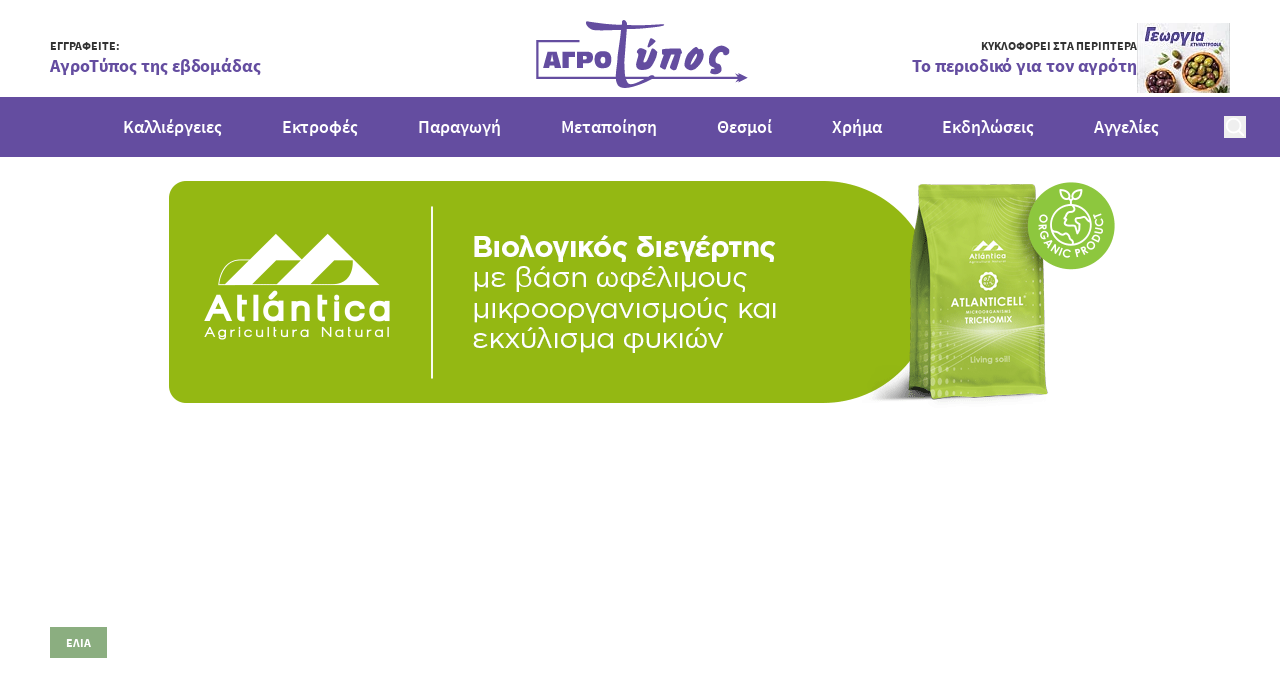

--- FILE ---
content_type: text/html; charset=utf-8
request_url: https://www.agrotypos.gr/kalliergeies/elia/de-minimis-21-evrostremma-stis-elies-lesvou-kai-144-evrostremma-sta-kastana
body_size: 74252
content:
<!DOCTYPE html>
<html lang="el" data-default-locale="el">
<head>
    
    <meta name="apple-mobile-web-app-title" content="Agrotypos" />
	<meta name="application-name" content="Agrotypos" />
	<link rel="canonical" href="https://www.agrotypos.gr/kalliergeies/elia/de-minimis-21-evrostremma-stis-elies-lesvou-kai-144-evrostremma-sta-kastana" />
	<meta name="csrf-token" content="QsAqi3Ju6Qx5NEpn5md585lMV1IA6ubX91eKK0Nl" />
	<meta name="description" content="Δημοσιεύθηκαν τα ΦΕΚ για χορήγηση ενισχύσεων ήσσονος σημασίας (de minimis) στον τομέα της καλλιέργειας ελιάς στην Λέσβο και την καλλιέργεια καστανιάς στην Πιερία" />
	<link rel="alternate" hreflang="el" href="https://www.agrotypos.gr/kalliergeies/elia/de-minimis-21-evrostremma-stis-elies-lesvou-kai-144-evrostremma-sta-kastana" />
	<link rel="mask-icon" href="https://www.agrotypos.gr/favicons/safari-pinned-tab.svg" color="#5bbad5" />
	<meta name="msapplication-TileColor" content="#2d89ef" />
	<meta property="og:description" content="Δημοσιεύθηκαν τα ΦΕΚ για χορήγηση ενισχύσεων ήσσονος σημασίας (de minimis) στον τομέα της καλλιέργειας ελιάς στην Λέσβο και την καλλιέργεια καστανιάς στην Πιερία" />
	<meta property="og:image" content="https://www.agrotypos.gr/images/styles/og_image/b8cde313ef6afae17578f19eaeb76281-elia-kastano.jpg" />
	<meta property="og:site_name" content="Agrotypos" />
	<meta property="og:title" content="De minimis: 21 ευρώ/στρέμμα στις ελιές Λέσβου και 144 ευρώ/στρέμμα στα κάστανα Πιερίας | Agrotypos" />
	<meta property="og:type" content="post" />
	<meta property="og:url" content="https://www.agrotypos.gr/kalliergeies/elia/de-minimis-21-evrostremma-stis-elies-lesvou-kai-144-evrostremma-sta-kastana" />
	<meta name="theme-color" content="#ffffff" />
	<title>De minimis: 21 ευρώ/στρέμμα στις ελιές Λέσβου και 144 ευρώ/στρέμμα στα κάστανα Πιερίας | Agrotypos</title>
	<meta name="turbo-cache-control" content="no-preview" />
	<meta name="twitter:card" content="summary" />
	<meta name="twitter:creator" content="@netstudio" />
	<meta name="twitter:description" content="Δημοσιεύθηκαν τα ΦΕΚ για χορήγηση ενισχύσεων ήσσονος σημασίας (de minimis) στον τομέα της καλλιέργειας ελιάς στην Λέσβο και την καλλιέργεια καστανιάς στην Πιερία" />
	<meta name="twitter:image" content="https://www.agrotypos.gr/images/styles/og_image/b8cde313ef6afae17578f19eaeb76281-elia-kastano.jpg" />
	<meta name="twitter:title" content="De minimis: 21 ευρώ/στρέμμα στις ελιές Λέσβου και 144 ευρώ/στρέμμα στα κάστανα Πιερίας | Agrotypos" />
	<meta name="twitter:url" content="https://www.agrotypos.gr/kalliergeies/elia/de-minimis-21-evrostremma-stis-elies-lesvou-kai-144-evrostremma-sta-kastana" />
	<meta name="viewport" content="width=device-width, initial-scale=1.0" />

    
        <link rel="icon" type="image/png" href="/favicons/favicon-96x96.png" sizes="96x96" />
    <link rel="icon" type="image/svg+xml" href="/favicons/favicon.svg" />
    <link rel="shortcut icon" href="/favicons/favicon.ico" />
    <link rel="apple-touch-icon" sizes="180x180" href="/favicons/apple-touch-icon.png" />
    <meta name="apple-mobile-web-app-title" content="Agrotypos" />
    <link rel="manifest" href="/favicons/site.webmanifest" />

    
    <link rel="preload" href="/fonts/sourcesanspro-400.woff2" as="font" type="font/woff2" crossorigin>
    <link rel="preload" href="/fonts/sourcesanspro-600.woff2" as="font" type="font/woff2" crossorigin>
    <link rel="preload" href="/fonts/sourcesanspro-700.woff2" as="font" type="font/woff2" crossorigin>
    <link rel="preload" href="/fonts/sourcesanspro-900.woff2" as="font" type="font/woff2" crossorigin>

    
    <link href="/themes/agrotypos/theme.css?id=aec45d7a0d2ed00866bf342b52dbd2d1" rel="stylesheet" />
    
    
    <script>
    window.dataLayer = window.dataLayer || [];
    function gtag() {
        dataLayer.push(arguments);
    }
    gtag('consent', 'default', {
        'ad_storage': 'denied',
        'ad_user_data': 'denied',
        'ad_personalization': 'denied',
        'analytics_storage': 'denied',
        'functionality_storage': 'denied'
    });
</script>
<script src="/themes/agrotypos/theme.js?id=99aefb1c7cde3190d2831ba628c5cfb3" defer></script>
    
    
                <script async src="https://www.googletagmanager.com/gtag/js?id=G-45S7HPDQ6V"></script>
        <script>
            window.dataLayer = window.dataLayer || [];
            function gtag() {
                dataLayer.push(arguments);
            }
            gtag('js', new Date());

            
                            gtag('config', 'G-45S7HPDQ6V', {
                    'site_speed_sample_rate': 100,
                    'cookie_flags': 'secure;samesite=none'
                });
            
            var GA_MEASUREMENT_ID = 'G-45S7HPDQ6V';
        </script>
    
    
    
    
    <script charset="UTF-8" src="//web.webpushs.com/js/push/ef5548aa6c235c8e4f4b2809ee650d43_1.js" async></script>

    <script type="application/ld+json">
{
    "@context": "https://schema.org",
    "@type": "Organization",
    "logo": {
        "@type": "ImageObject",
        "url": "https://www.agrotypos.gr/logo.svg"
    }
}
</script>

    
        <script type="application/ld+json">
{
    "@context": "https://schema.org",
    "@type": "BreadcrumbList",
    "itemListElement": [
        {
            "@type": "ListItem",
            "position": 1,
            "name": "Αρχική",
            "item": "https://www.agrotypos.gr"
        },
        {
            "@type": "ListItem",
            "position": 2,
            "name": "Άρθρα",
            "item": "https://www.agrotypos.gr/blog"
        },
        {
            "@type": "ListItem",
            "position": 3,
            "name": "De minimis: 21 ευρώ/στρέμμα στις ελιές Λέσβου και 144 ευρώ/στρέμμα στα κάστανα Πιερίας",
            "item": "https://www.agrotypos.gr/kalliergeies/elia/de-minimis-21-evrostremma-stis-elies-lesvou-kai-144-evrostremma-sta-kastana"
        }
    ]
}
</script>
        
</head>
<body class="" data-controller="offcanvas script-banner">
    
    
    
    <header class="sticky top-0 min-[960px]:-top-[97px] z-40 print:hidden">
        <div class="bg-primary-purple text-white min-[960px]:bg-white min-[960px]:text-primary-purple
            [body[scroll40]_&]:shadow-[0_10px_20px_0_rgba(0,0,0,0.51)]"
        >
            <div class="py-[5px] min-[960px]:pb-0 min-[960px]:pt-[7px] px-[10px] grid grid-cols-[1fr,max-content,1fr]
                items-center relative min-[960px]:items-end min-[960px]:max-w-[920px] min-[960px]:px-0
                min-[1220px]:max-w-[1180px] min-[1320px]:max-w-[1260px] min-[960px]:mx-auto"
            >
                
                <button
                    data-action="mousedown->offcanvas#show"
                    type="button"
                    class="block min-[960px]:hidden block-gtm-click">
                    <span class="sr-only">Open menu</span>
                    <svg class="h-5 w-5" xmlns="http://www.w3.org/2000/svg" viewBox="0 0 24 24">
    <path fill="currentColor" fill-rule="evenodd" d="M22 12c0 .6-.4 1-1 1H3c-.6 0-1-.4-1-1s.4-1 1-1h18c.6 0 1 .4 1 1zM3 7h18c.6 0 1-.4 1-1s-.4-1-1-1H3c-.6 0-1 .4-1 1s.4 1 1 1zm18 10H3c-.6 0-1 .4-1 1s.4 1 1 1h18c.6 0 1-.4 1-1s-.4-1-1-1z"/>
</svg>
                </button>


                                    <div class="hidden min-[960px]:block">
                        <a
        href="https://landing.mailerlite.com/webforms/landing/n4l5i3"
        target="_blank"
        class="flex items-center justify-between gap-[10px] h-[87px] min-[960px]:h-[70px]
            cursor-pointer min-[960px]:mb-1 text-left"
    >
                    <div >
                                    <p class="text-primary-dark-gray text-[10px]/[13px] min-[960px]:text-xs/[15px] font-bold text-nowrap">
                        ΕΓΓΡΑΦΕΙΤΕ:
                    </p>
                
                                    <p class="text-primary-purple text-sm/[18px] min-[960px]:text-lg/[25px] font-bold
                        min-[960px]:-tracking-[0.09px] text-nowrap"
                    >
                        AγροΤύπος της εβδομάδας
                    </p>
                            </div>
        
            </a>



                    </div>
                
                
                                    <div class="justify-self-center col-start-2 min-[960px]:py-[11px]">
    <a
        href="https://www.agrotypos.gr"
        class="block w-[94px] h-[30px] min-[960px]:w-[214px] min-[960px]:h-[68px] transform translate-x-[2px] translate-y-[2px]"
    >
        <svg class="w-full h-full" viewBox="0 0 311 100" xmlns="http://www.w3.org/2000/svg">
    <path fill="currentColor" fill-rule="evenodd" d="M170.332 86.62a7.33 7.33 0 0 1-.395.206c-4.11 2.428-9.725 4.997-16.702 7.727-9.875 3.623-17.466 5.447-22.786 5.447-5.152 0-8.658-1.52-10.628-4.39-1.437-2.256-2.396-5.347-2.742-8.99H0V29.343h63.421v3.286H3.29v50.705h113.646c.014-3.455.464-8.243 1.217-14.043.91-6.203 1.205-10.302 1.205-11.957 0-2.724.922-9.843 2.59-21.175 1.67-11.35 2.573-18.618 2.573-21.484-2.88 0-8.657.153-16.846.298-4.108.15-7.14.15-9.428.311h-3.64c-2.274 0-4.25-.162-5.612-.162-1.666 0-3.491-.294-5.468-.447-1.987-.614-3.798-1.518-5.32-2.725-.759-.606-1.518-1.206-2.277-1.96-1.066-1.22-1.82-2.436-2.283-3.637-.452-.756-.594-1.677-.594-2.427 0-.754.142-1.51.594-1.66 0-.156 0-.156.162-.156l1.214-.15c1.064.15 2.118.306 3.185.606 6.38.912 13.213 1.813 20.039 2.725.915 0 1.831.153 2.741.306 9.115.756 17.617 1.507 24.907 1.507 0-2.428.15-4.082.304-4.994.154-.759.757-1.51 1.982-2.11h.756c.905 0 1.973.754 2.88 1.96 1.064 1.365 1.672 2.57 1.672 3.931v1.52l14.734.299c6.224 0 11.689-.156 16.858-.3 1.82 0 3.338-.15 4.857-.306 7.585-.445 12.598-.75 15.177-.91h1.83c.296 0 .76.16.76.304 0 .45.446.761.446.761 0 .45-1.06 1.052-3.036 1.51-3.029.75-8.044 1.51-15.177 2.266-.456 0-1.073 0-1.519.156-13.068 1.51-23.54 2.118-31.137 2.118h-4.097l-3.642 48.101c0 7.13.45 13.013.762 17.409.1 1.551.315 3.055.637 4.515h33.93c.827-.473 1.704-.973 2.631-1.499.612-.45 1.519-.744 2.435-.744h.159c.744 0 1.654.295 2.584.744.613.38 1.034.972 1.162 1.499h122.217l-3.85-5.145 5.729 2.963-1.155-3.218L311 84.86l-13.962 7.159 1.118-2.717-5.428 2.469 3.93-5.151H170.331zm-11.178 0h-27.29a32.841 32.841 0 0 0 2.23 5.05c.762 1.662 2.584 2.727 5.013 2.727 3.494 0 8.808-1.818 15.479-5.294.51-.166 2.021-1.019 4.568-2.483zM38.523 70.423v-23.71h18.321v7.707h-9.236v16.003h-9.085zm-15.38-9.357h2.425l-1.366-5.586c0-.755-.304-1.515-.304-2.272-.303-.75-.454-1.663-.604-2.706h-.15c-.157 1.804-.6 3.463-.915 4.978l-1.354 5.586h2.268zm0-14.352h6.823l6.678 23.709H27.24l-.92-3.621H19.805l-.909 3.62H10.1l6.522-23.708h6.521zM211.957 42.1c.295.3.763 1.206 1.364 2.57.446 1.37.903 2.586.903 3.196 0 1.21-.604 1.812-1.36 1.812l-.3-.148c-.162 1.371-.905 5.003-2.579 10.618-1.661 5.762-3.035 10.16-4.246 12.732-.448.153-.76.312-.91.463-.903.451-1.666.6-2.267.6-.607 0-1.064-.149-1.512-.149-.304-.154-.911-.602-1.373-.914-.752-.449-1.359-.903-1.816-1.21-.913-.755-1.37-1.218-1.37-1.97.613-1.82 1.52-4.705 2.885-8.495 2.873-6.97 4.232-10.616 4.232-10.616h-4.984c-.613.764-1.22 2.882-2.578 6.07-.752 2.269-1.96 5.307-3.33 8.802-1.365 3.79-2.117 5.764-2.273 6.516-.306.608-.92.903-1.514.903-1.07 0-2.43-.602-4.1-1.82-.15 0-.3-.145-.442-.3-.613-.149-1.518-1.06-2.579-1.966.292-1.516 1.206-4.551 2.579-8.795.141-.308.292-.77.443-1.071 1.063-3.333 2.121-5.911 2.878-7.728l-2.266-.449c-.15-.162-.298-.923-.463-1.828-.15-1.057-.15-2.119-.15-3.328 0-1.07 0-1.985.315-2.124.749-.46 3.325-1.07 7.571-1.232 4.389-.139 8.638-.455 12.576-.455 4.088 0 6.368.163 6.666.316zm71.49 1.203c.145.164.275.614.275 1.063v3.16c0 .314-.13.605-.13.76-.145.91-.83 1.67-1.942 2.425-1.094.748-1.935 1.204-2.897 1.204h-.554c-1.241-.303-2.205-.605-2.627-1.055-.409-.31-.686-.604-.686-1.067l.143-.596c0-.45-.143-.91-.416-1.204-.28-.311-.691-.604-1.253-.604-.55-.3-1.233-.444-1.52-.444-2.62 0-4.972 2.4-7.317 7.529-.272.907-.68 1.66-.828 2.271-.137.901-.274 1.65-.274 2.402 0 1.362.422 2.415.964 3.483.691.899 1.793 1.353 3.042 1.65 2.072.452 3.456 1.514 4.144 3.331.556 1.198.964 3.01.964 5.43 0 1.647-.964 3.466-2.9 4.67-1.66 1.358-4 2.113-6.767 2.113-.966 0-1.94-.15-2.763-.302-.965-.144-1.94-.453-2.904-.902-.965-.301-1.518-.91-1.518-1.502 0-.314.279-.905.416-1.518.417-.607.558-1.056.558-1.355 0-.905.277-1.665.686-1.961.554-.452 1.244-.614 1.93-.614H260.241c.548 0 1.102-.143 1.66-.299.55-.144.823-.452.823-.75-1.655-.758-3.173-1.502-4.56-2.1-3.028-1.22-4.275-4.241-4.275-8.46 0-1.067 0-2.27.27-3.762.136-3.939 2.076-7.854 5.529-11.64 3.59-4.218 7.738-6.633 12.438-7.088 1.926 0 4.135.754 6.481 1.81 2.22 1.213 3.874 2.722 4.839 3.922zM73.682 57.293c.462-.459.607-1.063.607-1.962 0-.606-.145-1.204-.607-1.66-.145-.155-.296-.155-.452-.3-.451-.313-1.353-.46-2.573-.46h-1.81v5.283h1.503c1.215 0 2.273-.15 2.739-.455.141-.144.448-.3.593-.447zm4.552-10.277c1.37.312 2.279.91 3.181 1.678 1.37 1.347 1.972 3.468 1.972 5.88 0 2.865-.601 4.98-1.972 6.492-.752.902-1.81 1.657-3.181 2.106-.902.31-1.967.461-3.178.461H68.846v6.79h-8.948v-23.71h15.611c1.065 0 1.967.165 2.725.303zm23.389 13.44v-1.67c0-1.363-.15-2.422-.75-3.326-.607-.908-1.517-1.356-2.888-1.356-1.057 0-1.955.448-2.558 1.207-.607.9-.919 2.112-.919 3.315 0 1.371.312 2.575.613 3.49.75 1.212 1.663 1.81 2.864 1.81 1.675 0 2.731-.76 3.188-2.269.152-.298.3-.6.45-1.2zm-3.638-14.681c4.25 0 7.28.903 9.395 2.886 1.964 1.956 3.02 4.831 3.02 8.918 0 4.381-.912 7.861-2.725 9.983-2.12 2.416-5.296 3.33-9.69 3.33H95.427c-.769-.159-1.67-.303-2.426-.462-2.72-.75-4.544-2.574-5.752-4.99-.906-2.112-1.513-4.687-1.513-7.861 0-4.087 1.06-6.962 3.177-8.918 1.963-1.983 5.148-2.886 9.072-2.886zm71.977-18.699c.75.297 1.487.752 2.383 1.358.738.295 1.476.906 2.088 1.36.738.757 1.033 1.06 1.033 1.363 0 .295-.598 1.359-1.927 2.573-1.194 1.206-2.243 2.267-2.828 2.565-.159.15-.448.605-1.19 1.053 0 .152 0 .152-.154.152-.293.303-.743.603-1.481 1.215-.307.294-1.044.605-1.49 1.052-.59.456-1.04.609-1.489.609l-.44-.153c-.297-.147-.456-.456-.607-.6-.139-.303-.139-.614-.139-.908l.14-.912c0-.303.309-1.211.757-2.412.29-1.06.88-2.428 1.189-3.334.74-1.817 1.035-3.014 1.182-3.328.59-1.212 1.044-1.653 1.342-1.968.44 0 .743 0 1.19.165.155 0 .294 0 .441.15zm4.193 16.085c1.525 1.553 2.592 2.618 3.509 3.243.151.146.151.47.151 1.062 0 1.547-.465 4.01-1.526 7.545-1.369 3.535-3.042 7.077-4.86 9.994a14.856 14.856 0 0 1-1.67 2.618c-1.215 1.69-2.437 2.926-3.654 3.542-2.587 1.538-5.928 2.31-10.637 2.31h-.609c-2.885 0-5.162-1.08-6.675-2.926-.914-1.388-1.375-3.235-1.375-5.233l.145-1.236c.316-1.374 1.073-4.769 2.581-9.688.467-1.537.62-2.76.62-3.527v-.47c-.153-.619-.62-1.226-1.218-1.684-.753-.628-1.072-1.245-1.072-1.69 0-.934.609-2.161 1.67-3.552 1.076-1.391 2.285-2.001 3.352-2.154 1.369 0 3.34.622 5.782 1.546 2.268 1.071 3.486 1.999 3.486 2.463 0 1.55-.307 3.387-1.061 5.224-2.129 5.86-3.187 8.922-3.187 9.074l-.31 1.386c0 .927.458 1.397 1.072 1.397.453 0 1.056-.165 1.66-.317.608-.315 1.223-.772 1.519-1.08 1.072-1.386 2.442-4.303 3.95-8.153 1.977-5.53 3.346-8.923 3.961-10.302.301-.475.452-.616.452-.616h.603c1.374 0 2.587.305 3.34 1.224zm61.15 11.975c.793-1.522 1.106-3.035 1.106-4.096 0-.902-.15-1.51-.628-1.51-.796 0-2.208 1.666-4.092 4.854-.321.601-.796 1.209-1.108 1.81-2.512 4.557-3.618 7.586-3.618 9.251v.157s.15.144.15.3v.15c.631 0 1.736-1.064 3.311-2.875.469-.615.944-1.073 1.265-1.68.775-1.062 1.247-2.115 1.571-2.875.637-.602 1.256-1.826 2.044-3.486zm6.61-12.728c.955 0 1.893.758 2.523 2.129.638 1.053 1.104 2.86 1.731 5.745v1.666c0 1.987-.627 4.247-1.73 6.977-1.268 2.571-2.674 5.158-4.73 7.58a156.268 156.268 0 0 1-4.403 4.402c-1.263.905-2.368 1.666-3.615 2.112-1.424.607-2.84.925-4.263.925h-.313c-1.573 0-3.78-.925-5.984-2.436-2.049-1.816-3.15-3.332-3.15-5.004v-.601c0-2.875.635-5.913 1.894-9.552 1.42-4.25 3.46-7.582 5.822-9.552 1.418-1.363 2.998-2.878 4.417-4.247.619-.457 1.093-.914 1.577-1.209 1.412-1.064 2.509-1.671 3.296-1.671h.319c.792.138 1.418.607 2.048 1.37.478.596 1.265 1.366 1.89 2.124l.31-.157c.793-.311 1.723-.6 2.361-.6z"/>
</svg>
    </a>
</div>
                
                                    <div class="*:!text-right hidden justify-self-end min-[960px]:block">
                        <a
        href="/#magazine-section"
        target="_blank"
        class="flex items-center justify-between gap-[10px] h-[87px] min-[960px]:h-[70px]
            cursor-pointer min-[960px]:mb-1 text-left"
    >
                    <div class="self-start mt-[17px] min-[960px]:self-auto min-[960px]:mt-0">
                                    <p class="text-primary-dark-gray text-[10px]/[13px] min-[960px]:text-xs/[15px] font-bold text-nowrap">
                        ΚΥΚΛΟΦΟΡΕΙ ΣΤΑ ΠΕΡΙΠΤΕΡΑ
                    </p>
                
                                    <p class="text-primary-purple text-sm/[18px] min-[960px]:text-lg/[25px] font-bold
                        min-[960px]:-tracking-[0.09px] text-nowrap"
                    >
                        Το περιοδικό για τον αγρότη
                    </p>
                            </div>
        
                    <div class="aspect-[93/70] self-end min-[960px]:self-auto h-[70px]">
                <img
                    src="https://www.agrotypos.gr/images/styles/usp/gk_01_26_93x70_.jpg"
                    srcset="https://www.agrotypos.gr/images/styles/usp@2x/gk_01_26_93x70_.jpg 2x"
                    alt="ΚΥΚΛΟΦΟΡΕΙ ΣΤΑ ΠΕΡΙΠΤΕΡΑ"
                    loading="lazy"
                    class="w-full h-full object-cover"
                >
            </div>
            </a>



                    </div>
                
                <form
    data-controller="search"
    data-search-suggestions-value="[&quot;\u0391\u039d\u0391\u0396\u0397\u03a4\u0397\u03a3\u0397: \u0393\u03c1\u03ac\u03c8\u03c4\u03b5 &amp; \u03a0\u03b1\u03c4\u03ae\u03c3\u03c4\u03b5 ENTER&quot;]"
    data-search-active-class="bg-primary-600 text-white hover:bg-primary-700"
    data-search-inactive-class="text-gray-700 hover:bg-gray-50"
    method="GET"
    action="https://www.agrotypos.gr/results"
    class="min-[960px]:hidden z-50 justify-self-end"
    class="relative"
>
    <div class="flex items-center gap-4">
        <button
            type="button"
            class="block"
            data-action="search#show"
            aria-label="Open search"
        >
            <svg class="w-[22px] h-[22px]" xmlns="http://www.w3.org/2000/svg" viewBox="0 0 24 24">
    <path fill="currentColor" fill-rule="evenodd" d="M21.7 20.3l-4.5-4.5c1.1-1.4 1.8-3.3 1.8-5.3C19 5.8 15.2 2 10.5 2S2 5.8 2 10.5 5.8 19 10.5 19c2 0 3.8-.7 5.3-1.8l4.5 4.5c.2.2.5.3.7.3.2 0 .5-.1.7-.3.4-.4.4-1 0-1.4zM4 10.5C4 6.9 6.9 4 10.5 4S17 6.9 17 10.5c0 1.8-.7 3.4-1.9 4.6a6.42 6.42 0 0 1-4.6 1.9C6.9 17 4 14.1 4 10.5z"/>
</svg>
        </button>

            </div>

    <div
        data-search-target="container"
        data-transition-enter-active="transition ease-out duration-500"
        data-transition-enter-from="transform scale-x-0 opacity-0 origin-right"
        data-transition-enter-to="transform scale-x-100 opacity-100 origin-right"
        data-transition-leave-active="transition ease-in duration-200"
        data-transition-leave-from="transform scale-x-100 opacity-100 origin-right"
        data-transition-leave-to="transform scale-x-0 opacity-0 origin-right"
        class="absolute top-1/2 -translate-y-1/2 right-0 bg-[#EDF0F5] hidden h-10 min-[960px]:h-[60px]"
    >
        <div class="flex items-center h-full gap-[10px] w-[270px] min-[960px]:w-[740px] min-[1220px]:w-[950px] px-[10px]">
            <button
                type="submit"
                class="block text-primary-purple"
                aria-label="Αναζήτηση"
            >
                <svg class="w-5 h-5" xmlns="http://www.w3.org/2000/svg" viewBox="0 0 24 24">
    <path fill="currentColor" fill-rule="evenodd" d="M21.7 20.3l-4.5-4.5c1.1-1.4 1.8-3.3 1.8-5.3C19 5.8 15.2 2 10.5 2S2 5.8 2 10.5 5.8 19 10.5 19c2 0 3.8-.7 5.3-1.8l4.5 4.5c.2.2.5.3.7.3.2 0 .5-.1.7-.3.4-.4.4-1 0-1.4zM4 10.5C4 6.9 6.9 4 10.5 4S17 6.9 17 10.5c0 1.8-.7 3.4-1.9 4.6a6.42 6.42 0 0 1-4.6 1.9C6.9 17 4 14.1 4 10.5z"/>
</svg>
            </button>

            <input
                type="text"
                name="query"
                autocomplete="off"
                data-search-target="input"
                data-action="keyup->search#keyup"
                class="block flex-1 w-0 bg-[#EDF0F5] border-none p-0 focus:ring-0 focus:border-none text-primary-purple text-xs placeholder:text-gray-500"
                placeholder="Search: Press Enter"
                value=""
            />

            <button
                type="button"
                class="block text-primary-purple"
                data-action="search#hide"
                aria-label="Close search"
            >
                <svg class="w-5 h-5" xmlns="http://www.w3.org/2000/svg" viewBox="0 0 24 24">
    <path fill="currentColor" fill-rule="evenodd" d="M18.7 17.3c.4.4.4 1 0 1.4-.2.2-.4.3-.7.3-.3 0-.5-.1-.7-.3L12 13.4l-5.3 5.3c-.2.2-.4.3-.7.3-.3 0-.5-.1-.7-.3-.4-.4-.4-1 0-1.4l5.3-5.3-5.3-5.3c-.4-.4-.4-1 0-1.4.4-.4 1-.4 1.4 0l5.3 5.3 5.3-5.3c.4-.4 1-.4 1.4 0 .4.4.4 1 0 1.4L13.4 12l5.3 5.3z"/>
</svg>
            </button>

            <button
                class="text-primary-600 block"
                aria-label="Δοκιμάστε τη φωνητική αναζήτηση πατώντας στο μικρόφωνο [ ctrl + shift + . ]"
                data-action="search#speechRecognition"
            >
                <svg class="w-5 h-5" xmlns="http://www.w3.org/2000/svg" fill="none" viewBox="0 0 24 24" stroke="currentColor" aria-hidden="true">
  <path stroke-linecap="round" stroke-linejoin="round" stroke-width="2" d="M19 11a7 7 0 01-7 7m0 0a7 7 0 01-7-7m7 7v4m0 0H8m4 0h4m-4-8a3 3 0 01-3-3V5a3 3 0 116 0v6a3 3 0 01-3 3z"/>
</svg>
            </button>
        </div>
    </div>

    <div
        class="absolute top-full min-[960px]:top-[calc(100%+20px)] right-0 bg-white z-10 shadow-lg rounded-b-lg w-[270px] min-[960px]:w-[740px] min-[1220px]:w-[950px]"
        data-search-target="autocomplete"
    ></div>
</form>
            </div>
        </div>

        <div class="bg-primary-purple text-white hidden min-[960px]:block relative
            [body[scroll90]_&]:shadow-[0_10px_20px_0_rgba(0,0,0,0.51)]"
        >
        <div class="max-w-[1400px] mx-auto px-[34px] flex gap-x-[30px] [body[scroll90]_&]:gap-x-2 items-center">
                
                <div class="hidden [body[scroll90]_&]:block">
    <a
        href="https://www.agrotypos.gr"
        class="block !w-[126px] !h-[40px]"
    >
        <svg class="w-full h-full" viewBox="0 0 311 100" xmlns="http://www.w3.org/2000/svg">
    <path fill="currentColor" fill-rule="evenodd" d="M170.332 86.62a7.33 7.33 0 0 1-.395.206c-4.11 2.428-9.725 4.997-16.702 7.727-9.875 3.623-17.466 5.447-22.786 5.447-5.152 0-8.658-1.52-10.628-4.39-1.437-2.256-2.396-5.347-2.742-8.99H0V29.343h63.421v3.286H3.29v50.705h113.646c.014-3.455.464-8.243 1.217-14.043.91-6.203 1.205-10.302 1.205-11.957 0-2.724.922-9.843 2.59-21.175 1.67-11.35 2.573-18.618 2.573-21.484-2.88 0-8.657.153-16.846.298-4.108.15-7.14.15-9.428.311h-3.64c-2.274 0-4.25-.162-5.612-.162-1.666 0-3.491-.294-5.468-.447-1.987-.614-3.798-1.518-5.32-2.725-.759-.606-1.518-1.206-2.277-1.96-1.066-1.22-1.82-2.436-2.283-3.637-.452-.756-.594-1.677-.594-2.427 0-.754.142-1.51.594-1.66 0-.156 0-.156.162-.156l1.214-.15c1.064.15 2.118.306 3.185.606 6.38.912 13.213 1.813 20.039 2.725.915 0 1.831.153 2.741.306 9.115.756 17.617 1.507 24.907 1.507 0-2.428.15-4.082.304-4.994.154-.759.757-1.51 1.982-2.11h.756c.905 0 1.973.754 2.88 1.96 1.064 1.365 1.672 2.57 1.672 3.931v1.52l14.734.299c6.224 0 11.689-.156 16.858-.3 1.82 0 3.338-.15 4.857-.306 7.585-.445 12.598-.75 15.177-.91h1.83c.296 0 .76.16.76.304 0 .45.446.761.446.761 0 .45-1.06 1.052-3.036 1.51-3.029.75-8.044 1.51-15.177 2.266-.456 0-1.073 0-1.519.156-13.068 1.51-23.54 2.118-31.137 2.118h-4.097l-3.642 48.101c0 7.13.45 13.013.762 17.409.1 1.551.315 3.055.637 4.515h33.93c.827-.473 1.704-.973 2.631-1.499.612-.45 1.519-.744 2.435-.744h.159c.744 0 1.654.295 2.584.744.613.38 1.034.972 1.162 1.499h122.217l-3.85-5.145 5.729 2.963-1.155-3.218L311 84.86l-13.962 7.159 1.118-2.717-5.428 2.469 3.93-5.151H170.331zm-11.178 0h-27.29a32.841 32.841 0 0 0 2.23 5.05c.762 1.662 2.584 2.727 5.013 2.727 3.494 0 8.808-1.818 15.479-5.294.51-.166 2.021-1.019 4.568-2.483zM38.523 70.423v-23.71h18.321v7.707h-9.236v16.003h-9.085zm-15.38-9.357h2.425l-1.366-5.586c0-.755-.304-1.515-.304-2.272-.303-.75-.454-1.663-.604-2.706h-.15c-.157 1.804-.6 3.463-.915 4.978l-1.354 5.586h2.268zm0-14.352h6.823l6.678 23.709H27.24l-.92-3.621H19.805l-.909 3.62H10.1l6.522-23.708h6.521zM211.957 42.1c.295.3.763 1.206 1.364 2.57.446 1.37.903 2.586.903 3.196 0 1.21-.604 1.812-1.36 1.812l-.3-.148c-.162 1.371-.905 5.003-2.579 10.618-1.661 5.762-3.035 10.16-4.246 12.732-.448.153-.76.312-.91.463-.903.451-1.666.6-2.267.6-.607 0-1.064-.149-1.512-.149-.304-.154-.911-.602-1.373-.914-.752-.449-1.359-.903-1.816-1.21-.913-.755-1.37-1.218-1.37-1.97.613-1.82 1.52-4.705 2.885-8.495 2.873-6.97 4.232-10.616 4.232-10.616h-4.984c-.613.764-1.22 2.882-2.578 6.07-.752 2.269-1.96 5.307-3.33 8.802-1.365 3.79-2.117 5.764-2.273 6.516-.306.608-.92.903-1.514.903-1.07 0-2.43-.602-4.1-1.82-.15 0-.3-.145-.442-.3-.613-.149-1.518-1.06-2.579-1.966.292-1.516 1.206-4.551 2.579-8.795.141-.308.292-.77.443-1.071 1.063-3.333 2.121-5.911 2.878-7.728l-2.266-.449c-.15-.162-.298-.923-.463-1.828-.15-1.057-.15-2.119-.15-3.328 0-1.07 0-1.985.315-2.124.749-.46 3.325-1.07 7.571-1.232 4.389-.139 8.638-.455 12.576-.455 4.088 0 6.368.163 6.666.316zm71.49 1.203c.145.164.275.614.275 1.063v3.16c0 .314-.13.605-.13.76-.145.91-.83 1.67-1.942 2.425-1.094.748-1.935 1.204-2.897 1.204h-.554c-1.241-.303-2.205-.605-2.627-1.055-.409-.31-.686-.604-.686-1.067l.143-.596c0-.45-.143-.91-.416-1.204-.28-.311-.691-.604-1.253-.604-.55-.3-1.233-.444-1.52-.444-2.62 0-4.972 2.4-7.317 7.529-.272.907-.68 1.66-.828 2.271-.137.901-.274 1.65-.274 2.402 0 1.362.422 2.415.964 3.483.691.899 1.793 1.353 3.042 1.65 2.072.452 3.456 1.514 4.144 3.331.556 1.198.964 3.01.964 5.43 0 1.647-.964 3.466-2.9 4.67-1.66 1.358-4 2.113-6.767 2.113-.966 0-1.94-.15-2.763-.302-.965-.144-1.94-.453-2.904-.902-.965-.301-1.518-.91-1.518-1.502 0-.314.279-.905.416-1.518.417-.607.558-1.056.558-1.355 0-.905.277-1.665.686-1.961.554-.452 1.244-.614 1.93-.614H260.241c.548 0 1.102-.143 1.66-.299.55-.144.823-.452.823-.75-1.655-.758-3.173-1.502-4.56-2.1-3.028-1.22-4.275-4.241-4.275-8.46 0-1.067 0-2.27.27-3.762.136-3.939 2.076-7.854 5.529-11.64 3.59-4.218 7.738-6.633 12.438-7.088 1.926 0 4.135.754 6.481 1.81 2.22 1.213 3.874 2.722 4.839 3.922zM73.682 57.293c.462-.459.607-1.063.607-1.962 0-.606-.145-1.204-.607-1.66-.145-.155-.296-.155-.452-.3-.451-.313-1.353-.46-2.573-.46h-1.81v5.283h1.503c1.215 0 2.273-.15 2.739-.455.141-.144.448-.3.593-.447zm4.552-10.277c1.37.312 2.279.91 3.181 1.678 1.37 1.347 1.972 3.468 1.972 5.88 0 2.865-.601 4.98-1.972 6.492-.752.902-1.81 1.657-3.181 2.106-.902.31-1.967.461-3.178.461H68.846v6.79h-8.948v-23.71h15.611c1.065 0 1.967.165 2.725.303zm23.389 13.44v-1.67c0-1.363-.15-2.422-.75-3.326-.607-.908-1.517-1.356-2.888-1.356-1.057 0-1.955.448-2.558 1.207-.607.9-.919 2.112-.919 3.315 0 1.371.312 2.575.613 3.49.75 1.212 1.663 1.81 2.864 1.81 1.675 0 2.731-.76 3.188-2.269.152-.298.3-.6.45-1.2zm-3.638-14.681c4.25 0 7.28.903 9.395 2.886 1.964 1.956 3.02 4.831 3.02 8.918 0 4.381-.912 7.861-2.725 9.983-2.12 2.416-5.296 3.33-9.69 3.33H95.427c-.769-.159-1.67-.303-2.426-.462-2.72-.75-4.544-2.574-5.752-4.99-.906-2.112-1.513-4.687-1.513-7.861 0-4.087 1.06-6.962 3.177-8.918 1.963-1.983 5.148-2.886 9.072-2.886zm71.977-18.699c.75.297 1.487.752 2.383 1.358.738.295 1.476.906 2.088 1.36.738.757 1.033 1.06 1.033 1.363 0 .295-.598 1.359-1.927 2.573-1.194 1.206-2.243 2.267-2.828 2.565-.159.15-.448.605-1.19 1.053 0 .152 0 .152-.154.152-.293.303-.743.603-1.481 1.215-.307.294-1.044.605-1.49 1.052-.59.456-1.04.609-1.489.609l-.44-.153c-.297-.147-.456-.456-.607-.6-.139-.303-.139-.614-.139-.908l.14-.912c0-.303.309-1.211.757-2.412.29-1.06.88-2.428 1.189-3.334.74-1.817 1.035-3.014 1.182-3.328.59-1.212 1.044-1.653 1.342-1.968.44 0 .743 0 1.19.165.155 0 .294 0 .441.15zm4.193 16.085c1.525 1.553 2.592 2.618 3.509 3.243.151.146.151.47.151 1.062 0 1.547-.465 4.01-1.526 7.545-1.369 3.535-3.042 7.077-4.86 9.994a14.856 14.856 0 0 1-1.67 2.618c-1.215 1.69-2.437 2.926-3.654 3.542-2.587 1.538-5.928 2.31-10.637 2.31h-.609c-2.885 0-5.162-1.08-6.675-2.926-.914-1.388-1.375-3.235-1.375-5.233l.145-1.236c.316-1.374 1.073-4.769 2.581-9.688.467-1.537.62-2.76.62-3.527v-.47c-.153-.619-.62-1.226-1.218-1.684-.753-.628-1.072-1.245-1.072-1.69 0-.934.609-2.161 1.67-3.552 1.076-1.391 2.285-2.001 3.352-2.154 1.369 0 3.34.622 5.782 1.546 2.268 1.071 3.486 1.999 3.486 2.463 0 1.55-.307 3.387-1.061 5.224-2.129 5.86-3.187 8.922-3.187 9.074l-.31 1.386c0 .927.458 1.397 1.072 1.397.453 0 1.056-.165 1.66-.317.608-.315 1.223-.772 1.519-1.08 1.072-1.386 2.442-4.303 3.95-8.153 1.977-5.53 3.346-8.923 3.961-10.302.301-.475.452-.616.452-.616h.603c1.374 0 2.587.305 3.34 1.224zm61.15 11.975c.793-1.522 1.106-3.035 1.106-4.096 0-.902-.15-1.51-.628-1.51-.796 0-2.208 1.666-4.092 4.854-.321.601-.796 1.209-1.108 1.81-2.512 4.557-3.618 7.586-3.618 9.251v.157s.15.144.15.3v.15c.631 0 1.736-1.064 3.311-2.875.469-.615.944-1.073 1.265-1.68.775-1.062 1.247-2.115 1.571-2.875.637-.602 1.256-1.826 2.044-3.486zm6.61-12.728c.955 0 1.893.758 2.523 2.129.638 1.053 1.104 2.86 1.731 5.745v1.666c0 1.987-.627 4.247-1.73 6.977-1.268 2.571-2.674 5.158-4.73 7.58a156.268 156.268 0 0 1-4.403 4.402c-1.263.905-2.368 1.666-3.615 2.112-1.424.607-2.84.925-4.263.925h-.313c-1.573 0-3.78-.925-5.984-2.436-2.049-1.816-3.15-3.332-3.15-5.004v-.601c0-2.875.635-5.913 1.894-9.552 1.42-4.25 3.46-7.582 5.822-9.552 1.418-1.363 2.998-2.878 4.417-4.247.619-.457 1.093-.914 1.577-1.209 1.412-1.064 2.509-1.671 3.296-1.671h.319c.792.138 1.418.607 2.048 1.37.478.596 1.265 1.366 1.89 2.124l.31-.157c.793-.311 1.723-.6 2.361-.6z"/>
</svg>
    </a>
</div>

                
                <nav class="hidden min-[960px]:flex flex-1 [body:not([scroll90])_&]:pl-6" navigation>
                    <div class="flex-1">
    <ul class="flex items-center [body[scroll90]_&]:justify-start [body[scroll90]_&]:pl-4 [body:not([scroll90])_&]:justify-center" >
                                    <li data-controller="hoverintent" class="group" style="--color: #8bae80;">
                    <a
                        href="https://www.agrotypos.gr/kalliergeies"
                        class="text-[15px]/[18px] font-semibold text-nowrap py-[21px] group-hover:bg-[var(--color)]
                            block px-[15px] transition-colors duration-200
                            min-[1080px]:px-[10px]
                            min-[1220px]:text-[18px]/[18px] min-[1220px]:px-[30px]"                        aria-expanded="false"
                    >
                        Καλλιέργειες
                    </a>
                    <div
                        data-hoverintent-target="menu"
                        data-transition-enter-active="transition ease-out duration-200"
                        data-transition-enter-from="opacity-0"
                        data-transition-enter-to="opacity-100"
                        data-transition-leave-active="transition ease-in duration-150"
                        data-transition-leave-from="opacity-100"
                        data-transition-leave-to="opacity-0"
                        class="hidden absolute top-full inset-x-0 text-sm/[18px] text-primary-dark-gray
                            z-50 overflow-y-auto bg-white border-t-[4px] border-[var(--color)]
                            shadow-[0_20px_40px_0_rgba(0,0,0,0.2)]"
                        style="max-height: calc(100vh - 200px)"
                    >
                        <div class="max-w-[1330px] mx-auto grid grid-rows-5 grid-flow-col pl-[50px] p-[28px]
                            auto-rows-min gap-y-[4px]"
                        >
                                                            <div class="text-left">
                                    <a
                                        id="heading-37"
                                        class="font-semibold text-base text-primary-dark-gray hover:text-[var(--color)]"
                                        href="https://www.agrotypos.gr/ampeli"
                                    >
                                        Αμπέλι
                                    </a>
                                </div>
                                                            <div class="text-left">
                                    <a
                                        id="heading-38"
                                        class="font-semibold text-base text-primary-dark-gray hover:text-[var(--color)]"
                                        href="https://www.agrotypos.gr/elia"
                                    >
                                        Ελιά
                                    </a>
                                </div>
                                                            <div class="text-left">
                                    <a
                                        id="heading-39"
                                        class="font-semibold text-base text-primary-dark-gray hover:text-[var(--color)]"
                                        href="https://www.agrotypos.gr/esperidoeidi"
                                    >
                                        Εσπεριδοειδή
                                    </a>
                                </div>
                                                            <div class="text-left">
                                    <a
                                        id="heading-40"
                                        class="font-semibold text-base text-primary-dark-gray hover:text-[var(--color)]"
                                        href="https://www.agrotypos.gr/karpoi-me-kelyfos"
                                    >
                                        Καρποί με κέλυφος
                                    </a>
                                </div>
                                                            <div class="text-left">
                                    <a
                                        id="heading-43"
                                        class="font-semibold text-base text-primary-dark-gray hover:text-[var(--color)]"
                                        href="https://www.agrotypos.gr/miloeidi"
                                    >
                                        Μηλοειδή
                                    </a>
                                </div>
                                                            <div class="text-left">
                                    <a
                                        id="heading-44"
                                        class="font-semibold text-base text-primary-dark-gray hover:text-[var(--color)]"
                                        href="https://www.agrotypos.gr/pyrinokarpa"
                                    >
                                        Πυρηνόκαρπα
                                    </a>
                                </div>
                                                            <div class="text-left">
                                    <a
                                        id="heading-41"
                                        class="font-semibold text-base text-primary-dark-gray hover:text-[var(--color)]"
                                        href="https://www.agrotypos.gr/kipeftika"
                                    >
                                        Κηπευτικά
                                    </a>
                                </div>
                                                            <div class="text-left">
                                    <a
                                        id="heading-12"
                                        class="font-semibold text-base text-primary-dark-gray hover:text-[var(--color)]"
                                        href="https://www.agrotypos.gr/vamvaki"
                                    >
                                        Βαμβάκι
                                    </a>
                                </div>
                                                            <div class="text-left">
                                    <a
                                        id="heading-42"
                                        class="font-semibold text-base text-primary-dark-gray hover:text-[var(--color)]"
                                        href="https://www.agrotypos.gr/viomichanika-fyta"
                                    >
                                        Βιομηχανικά φυτά
                                    </a>
                                </div>
                                                            <div class="text-left">
                                    <a
                                        id="heading-17"
                                        class="font-semibold text-base text-primary-dark-gray hover:text-[var(--color)]"
                                        href="https://www.agrotypos.gr/patata"
                                    >
                                        Πατάτα
                                    </a>
                                </div>
                                                            <div class="text-left">
                                    <a
                                        id="heading-16"
                                        class="font-semibold text-base text-primary-dark-gray hover:text-[var(--color)]"
                                        href="https://www.agrotypos.gr/sitira"
                                    >
                                        Σιτηρά
                                    </a>
                                </div>
                                                            <div class="text-left">
                                    <a
                                        id="heading-45"
                                        class="font-semibold text-base text-primary-dark-gray hover:text-[var(--color)]"
                                        href="https://www.agrotypos.gr/psychanthi"
                                    >
                                        Ψυχανθή
                                    </a>
                                </div>
                                                            <div class="text-left">
                                    <a
                                        id="heading-14"
                                        class="font-semibold text-base text-primary-dark-gray hover:text-[var(--color)]"
                                        href="https://www.agrotypos.gr/alles-kalliergeies"
                                    >
                                        Άλλες καλλιέργειες
                                    </a>
                                </div>
                            
                                                        </div>
                    </div>
                </li>
                                                <li data-controller="hoverintent" class="group" style="--color: #6996c8;">
                    <a
                        href="https://www.agrotypos.gr/ektrofes"
                        class="text-[15px]/[18px] font-semibold text-nowrap py-[21px] group-hover:bg-[var(--color)]
                            block px-[15px] transition-colors duration-200
                            min-[1080px]:px-[10px]
                            min-[1220px]:text-[18px]/[18px] min-[1220px]:px-[30px]"                        aria-expanded="false"
                    >
                        Εκτροφές
                    </a>
                    <div
                        data-hoverintent-target="menu"
                        data-transition-enter-active="transition ease-out duration-200"
                        data-transition-enter-from="opacity-0"
                        data-transition-enter-to="opacity-100"
                        data-transition-leave-active="transition ease-in duration-150"
                        data-transition-leave-from="opacity-100"
                        data-transition-leave-to="opacity-0"
                        class="hidden absolute top-full inset-x-0 text-sm/[18px] text-primary-dark-gray
                            z-50 overflow-y-auto bg-white border-t-[4px] border-[var(--color)]
                            shadow-[0_20px_40px_0_rgba(0,0,0,0.2)]"
                        style="max-height: calc(100vh - 200px)"
                    >
                        <div class="max-w-[1330px] mx-auto grid grid-rows-5 grid-flow-col pl-[50px] p-[28px]
                            auto-rows-min gap-y-[4px]"
                        >
                                                            <div class="text-left">
                                    <a
                                        id="heading-9"
                                        class="font-semibold text-base text-primary-dark-gray hover:text-[var(--color)]"
                                        href="https://www.agrotypos.gr/aigoprovatotrofia"
                                    >
                                        Αιγοπροβατοτροφία
                                    </a>
                                </div>
                                                            <div class="text-left">
                                    <a
                                        id="heading-18"
                                        class="font-semibold text-base text-primary-dark-gray hover:text-[var(--color)]"
                                        href="https://www.agrotypos.gr/ageladotrofia"
                                    >
                                        Αγελαδοτροφία
                                    </a>
                                </div>
                                                            <div class="text-left">
                                    <a
                                        id="heading-20"
                                        class="font-semibold text-base text-primary-dark-gray hover:text-[var(--color)]"
                                        href="https://www.agrotypos.gr/choirotrofia"
                                    >
                                        Χοιροτροφία
                                    </a>
                                </div>
                                                            <div class="text-left">
                                    <a
                                        id="heading-19"
                                        class="font-semibold text-base text-primary-dark-gray hover:text-[var(--color)]"
                                        href="https://www.agrotypos.gr/ptinotrofia"
                                    >
                                        Πτηνοτροφία
                                    </a>
                                </div>
                                                            <div class="text-left">
                                    <a
                                        id="heading-21"
                                        class="font-semibold text-base text-primary-dark-gray hover:text-[var(--color)]"
                                        href="https://www.agrotypos.gr/melissokomia"
                                    >
                                        Μελισσοκομία
                                    </a>
                                </div>
                                                            <div class="text-left">
                                    <a
                                        id="heading-10"
                                        class="font-semibold text-base text-primary-dark-gray hover:text-[var(--color)]"
                                        href="https://www.agrotypos.gr/ichthyokalliergeies-alieia"
                                    >
                                        Ιχθυοκαλλιέργειες, Αλιεία
                                    </a>
                                </div>
                                                            <div class="text-left">
                                    <a
                                        id="heading-22"
                                        class="font-semibold text-base text-primary-dark-gray hover:text-[var(--color)]"
                                        href="https://www.agrotypos.gr/alles-ektrofes"
                                    >
                                        Άλλες εκτροφές
                                    </a>
                                </div>
                            
                                                        </div>
                    </div>
                </li>
                                                <li data-controller="hoverintent" class="group" style="--color: #c18274;">
                    <a
                        href="https://www.agrotypos.gr/paragogi"
                        class="text-[15px]/[18px] font-semibold text-nowrap py-[21px] group-hover:bg-[var(--color)]
                            block px-[15px] transition-colors duration-200
                            min-[1080px]:px-[10px]
                            min-[1220px]:text-[18px]/[18px] min-[1220px]:px-[30px]"                        aria-expanded="false"
                    >
                        Παραγωγή
                    </a>
                    <div
                        data-hoverintent-target="menu"
                        data-transition-enter-active="transition ease-out duration-200"
                        data-transition-enter-from="opacity-0"
                        data-transition-enter-to="opacity-100"
                        data-transition-leave-active="transition ease-in duration-150"
                        data-transition-leave-from="opacity-100"
                        data-transition-leave-to="opacity-0"
                        class="hidden absolute top-full inset-x-0 text-sm/[18px] text-primary-dark-gray
                            z-50 overflow-y-auto bg-white border-t-[4px] border-[var(--color)]
                            shadow-[0_20px_40px_0_rgba(0,0,0,0.2)]"
                        style="max-height: calc(100vh - 200px)"
                    >
                        <div class="max-w-[1330px] mx-auto grid grid-rows-5 grid-flow-col pl-[50px] p-[28px]
                            auto-rows-min gap-y-[4px]"
                        >
                                                            <div class="text-left">
                                    <a
                                        id="heading-28"
                                        class="font-semibold text-base text-primary-dark-gray hover:text-[var(--color)]"
                                        href="https://www.agrotypos.gr/lipansi"
                                    >
                                        Λίπανση
                                    </a>
                                </div>
                                                            <div class="text-left">
                                    <a
                                        id="heading-51"
                                        class="font-semibold text-base text-primary-dark-gray hover:text-[var(--color)]"
                                        href="https://www.agrotypos.gr/pollaplasiastiko-yliko"
                                    >
                                        Πολλαπλασιαστικό υλικό
                                    </a>
                                </div>
                                                            <div class="text-left">
                                    <a
                                        id="heading-30"
                                        class="font-semibold text-base text-primary-dark-gray hover:text-[var(--color)]"
                                        href="https://www.agrotypos.gr/fytoprostasia"
                                    >
                                        Φυτοπροστασία
                                    </a>
                                </div>
                                                            <div class="text-left">
                                    <a
                                        id="heading-29"
                                        class="font-semibold text-base text-primary-dark-gray hover:text-[var(--color)]"
                                        href="https://www.agrotypos.gr/michanimata"
                                    >
                                        Μηχανήματα
                                    </a>
                                </div>
                                                            <div class="text-left">
                                    <a
                                        id="heading-11"
                                        class="font-semibold text-base text-primary-dark-gray hover:text-[var(--color)]"
                                        href="https://www.agrotypos.gr/kairos"
                                    >
                                        Καιρός
                                    </a>
                                </div>
                                                            <div class="text-left">
                                    <a
                                        id="heading-53"
                                        class="font-semibold text-base text-primary-dark-gray hover:text-[var(--color)]"
                                        href="https://www.agrotypos.gr/ardeftika-eggeioveltiotika"
                                    >
                                        Αρδευτικά, Εγγειοβελτιωτικά
                                    </a>
                                </div>
                                                            <div class="text-left">
                                    <a
                                        id="heading-27"
                                        class="font-semibold text-base text-primary-dark-gray hover:text-[var(--color)]"
                                        href="https://www.agrotypos.gr/energeia-ape"
                                    >
                                        Ενέργεια, ΑΠΕ
                                    </a>
                                </div>
                                                            <div class="text-left">
                                    <a
                                        id="heading-31"
                                        class="font-semibold text-base text-primary-dark-gray hover:text-[var(--color)]"
                                        href="https://www.agrotypos.gr/zootrofes"
                                    >
                                        Ζωοτροφές
                                    </a>
                                </div>
                            
                                                        </div>
                    </div>
                </li>
                                                <li data-controller="hoverintent" class="group" style="--color: #64abbe;">
                    <a
                        href="https://www.agrotypos.gr/metapoiisi"
                        class="text-[15px]/[18px] font-semibold text-nowrap py-[21px] group-hover:bg-[var(--color)]
                            block px-[15px] transition-colors duration-200
                            min-[1080px]:px-[10px]
                            min-[1220px]:text-[18px]/[18px] min-[1220px]:px-[30px]"                        aria-expanded="false"
                    >
                        Μεταποίηση
                    </a>
                    <div
                        data-hoverintent-target="menu"
                        data-transition-enter-active="transition ease-out duration-200"
                        data-transition-enter-from="opacity-0"
                        data-transition-enter-to="opacity-100"
                        data-transition-leave-active="transition ease-in duration-150"
                        data-transition-leave-from="opacity-100"
                        data-transition-leave-to="opacity-0"
                        class="hidden absolute top-full inset-x-0 text-sm/[18px] text-primary-dark-gray
                            z-50 overflow-y-auto bg-white border-t-[4px] border-[var(--color)]
                            shadow-[0_20px_40px_0_rgba(0,0,0,0.2)]"
                        style="max-height: calc(100vh - 200px)"
                    >
                        <div class="max-w-[1330px] mx-auto grid grid-rows-5 grid-flow-col pl-[50px] p-[28px]
                            auto-rows-min gap-y-[4px]"
                        >
                                                            <div class="text-left">
                                    <a
                                        id="heading-15"
                                        class="font-semibold text-base text-primary-dark-gray hover:text-[var(--color)]"
                                        href="https://www.agrotypos.gr/elaiolado"
                                    >
                                        Ελαιόλαδο
                                    </a>
                                </div>
                                                            <div class="text-left">
                                    <a
                                        id="heading-13"
                                        class="font-semibold text-base text-primary-dark-gray hover:text-[var(--color)]"
                                        href="https://www.agrotypos.gr/krasi-apostagmata"
                                    >
                                        Κρασί, Αποστάγματα
                                    </a>
                                </div>
                                                            <div class="text-left">
                                    <a
                                        id="heading-46"
                                        class="font-semibold text-base text-primary-dark-gray hover:text-[var(--color)]"
                                        href="https://www.agrotypos.gr/galaktokomika"
                                    >
                                        Γαλακτοκομικά
                                    </a>
                                </div>
                                                            <div class="text-left">
                                    <a
                                        id="heading-47"
                                        class="font-semibold text-base text-primary-dark-gray hover:text-[var(--color)]"
                                        href="https://www.agrotypos.gr/kreas"
                                    >
                                        Κρέας
                                    </a>
                                </div>
                                                            <div class="text-left">
                                    <a
                                        id="heading-48"
                                        class="font-semibold text-base text-primary-dark-gray hover:text-[var(--color)]"
                                        href="https://www.agrotypos.gr/trofima"
                                    >
                                        Τρόφιμα
                                    </a>
                                </div>
                                                            <div class="text-left">
                                    <a
                                        id="heading-49"
                                        class="font-semibold text-base text-primary-dark-gray hover:text-[var(--color)]"
                                        href="https://www.agrotypos.gr/oikotechnies-agrotourismos"
                                    >
                                        Οικοτεχνίες, Αγροτουρισμός
                                    </a>
                                </div>
                                                            <div class="text-left">
                                    <a
                                        id="heading-50"
                                        class="font-semibold text-base text-primary-dark-gray hover:text-[var(--color)]"
                                        href="https://www.agrotypos.gr/emporio-typopoiisi"
                                    >
                                        Εμπόριο, Τυποποίηση
                                    </a>
                                </div>
                            
                                                        </div>
                    </div>
                </li>
                                                <li data-controller="hoverintent" class="group" style="--color: #b869c8;">
                    <a
                        href="https://www.agrotypos.gr/thesmoi"
                        class="text-[15px]/[18px] font-semibold text-nowrap py-[21px] group-hover:bg-[var(--color)]
                            block px-[15px] transition-colors duration-200
                            min-[1080px]:px-[10px]
                            min-[1220px]:text-[18px]/[18px] min-[1220px]:px-[30px]"                        aria-expanded="false"
                    >
                        Θεσμοί
                    </a>
                    <div
                        data-hoverintent-target="menu"
                        data-transition-enter-active="transition ease-out duration-200"
                        data-transition-enter-from="opacity-0"
                        data-transition-enter-to="opacity-100"
                        data-transition-leave-active="transition ease-in duration-150"
                        data-transition-leave-from="opacity-100"
                        data-transition-leave-to="opacity-0"
                        class="hidden absolute top-full inset-x-0 text-sm/[18px] text-primary-dark-gray
                            z-50 overflow-y-auto bg-white border-t-[4px] border-[var(--color)]
                            shadow-[0_20px_40px_0_rgba(0,0,0,0.2)]"
                        style="max-height: calc(100vh - 200px)"
                    >
                        <div class="max-w-[1330px] mx-auto grid grid-rows-5 grid-flow-col pl-[50px] p-[28px]
                            auto-rows-min gap-y-[4px]"
                        >
                                                            <div class="text-left">
                                    <a
                                        id="heading-54"
                                        class="font-semibold text-base text-primary-dark-gray hover:text-[var(--color)]"
                                        href="https://www.agrotypos.gr/dimosia-dioikisi-politiki"
                                    >
                                        Δημόσια διοίκηση, Πολιτική
                                    </a>
                                </div>
                                                            <div class="text-left">
                                    <a
                                        id="heading-55"
                                        class="font-semibold text-base text-primary-dark-gray hover:text-[var(--color)]"
                                        href="https://www.agrotypos.gr/ekpaidefsi-erevna"
                                    >
                                        Εκπαίδευση, Έρευνα
                                    </a>
                                </div>
                                                            <div class="text-left">
                                    <a
                                        id="heading-25"
                                        class="font-semibold text-base text-primary-dark-gray hover:text-[var(--color)]"
                                        href="https://www.agrotypos.gr/organoseis-geotechnikon"
                                    >
                                        Οργανώσεις γεωτεχνικών
                                    </a>
                                </div>
                                                            <div class="text-left">
                                    <a
                                        id="heading-52"
                                        class="font-semibold text-base text-primary-dark-gray hover:text-[var(--color)]"
                                        href="https://www.agrotypos.gr/perivallon-dasi"
                                    >
                                        Περιβάλλον, Δάση
                                    </a>
                                </div>
                                                            <div class="text-left">
                                    <a
                                        id="heading-26"
                                        class="font-semibold text-base text-primary-dark-gray hover:text-[var(--color)]"
                                        href="https://www.agrotypos.gr/epicheiriseis-syndesmoi-epicheiriseon"
                                    >
                                        Επιχειρήσεις, Σύνδεσμοι Επιχειρήσεων
                                    </a>
                                </div>
                                                            <div class="text-left">
                                    <a
                                        id="heading-24"
                                        class="font-semibold text-base text-primary-dark-gray hover:text-[var(--color)]"
                                        href="https://www.agrotypos.gr/synetairismoi-organoseis-agroton"
                                    >
                                        Συνεταιρισμοί, Οργανώσεις αγροτών
                                    </a>
                                </div>
                                                            <div class="text-left">
                                    <a
                                        id="heading-23"
                                        class="font-semibold text-base text-primary-dark-gray hover:text-[var(--color)]"
                                        href="https://www.agrotypos.gr/topiki-aftodioikisi"
                                    >
                                        Τοπική Αυτοδιοίκηση
                                    </a>
                                </div>
                            
                                                        </div>
                    </div>
                </li>
                                                <li data-controller="hoverintent" class="group" style="--color: #a47dea;">
                    <a
                        href="https://www.agrotypos.gr/chrima"
                        class="text-[15px]/[18px] font-semibold text-nowrap py-[21px] group-hover:bg-[var(--color)]
                            block px-[15px] transition-colors duration-200
                            min-[1080px]:px-[10px]
                            min-[1220px]:text-[18px]/[18px] min-[1220px]:px-[30px]"                        aria-expanded="false"
                    >
                        Χρήμα
                    </a>
                    <div
                        data-hoverintent-target="menu"
                        data-transition-enter-active="transition ease-out duration-200"
                        data-transition-enter-from="opacity-0"
                        data-transition-enter-to="opacity-100"
                        data-transition-leave-active="transition ease-in duration-150"
                        data-transition-leave-from="opacity-100"
                        data-transition-leave-to="opacity-0"
                        class="hidden absolute top-full inset-x-0 text-sm/[18px] text-primary-dark-gray
                            z-50 overflow-y-auto bg-white border-t-[4px] border-[var(--color)]
                            shadow-[0_20px_40px_0_rgba(0,0,0,0.2)]"
                        style="max-height: calc(100vh - 200px)"
                    >
                        <div class="max-w-[1330px] mx-auto grid grid-rows-5 grid-flow-col pl-[50px] p-[28px]
                            auto-rows-min gap-y-[4px]"
                        >
                                                            <div class="text-left">
                                    <a
                                        id="heading-56"
                                        class="font-semibold text-base text-primary-dark-gray hover:text-[var(--color)]"
                                        href="https://www.agrotypos.gr/forologia"
                                    >
                                        Φορολογία
                                    </a>
                                </div>
                                                            <div class="text-left">
                                    <a
                                        id="heading-57"
                                        class="font-semibold text-base text-primary-dark-gray hover:text-[var(--color)]"
                                        href="https://www.agrotypos.gr/opekepe-ypaat"
                                    >
                                        ΟΠΕΚΕΠΕ, ΥπΑΑΤ
                                    </a>
                                </div>
                                                            <div class="text-left">
                                    <a
                                        id="heading-58"
                                        class="font-semibold text-base text-primary-dark-gray hover:text-[var(--color)]"
                                        href="https://www.agrotypos.gr/efka-opeka"
                                    >
                                        ΕΦΚΑ, ΟΠΕΚΑ
                                    </a>
                                </div>
                                                            <div class="text-left">
                                    <a
                                        id="heading-32"
                                        class="font-semibold text-base text-primary-dark-gray hover:text-[var(--color)]"
                                        href="https://www.agrotypos.gr/elga-psea"
                                    >
                                        ΕΛΓΑ, ΠΣΕΑ
                                    </a>
                                </div>
                                                            <div class="text-left">
                                    <a
                                        id="heading-59"
                                        class="font-semibold text-base text-primary-dark-gray hover:text-[var(--color)]"
                                        href="https://www.agrotypos.gr/espa-anaptyxiakos-nomos"
                                    >
                                        ΕΣΠΑ, Αναπτυξιακός νόμος
                                    </a>
                                </div>
                                                            <div class="text-left">
                                    <a
                                        id="heading-60"
                                        class="font-semibold text-base text-primary-dark-gray hover:text-[var(--color)]"
                                        href="https://www.agrotypos.gr/programma-agrotikis-anaptyxis-paa"
                                    >
                                        Πρόγραμμα Αγροτικής Ανάπτυξης ΠΑΑ
                                    </a>
                                </div>
                                                            <div class="text-left">
                                    <a
                                        id="heading-61"
                                        class="font-semibold text-base text-primary-dark-gray hover:text-[var(--color)]"
                                        href="https://www.agrotypos.gr/trapezes-alla-chrimatodotika-mesa"
                                    >
                                        Τράπεζες, Άλλα χρηματοδοτικά μέσα
                                    </a>
                                </div>
                            
                                                        </div>
                    </div>
                </li>
                                                <li data-controller="hoverintent" class="group" style="--color: #6996c8;">
                    <a
                        href="https://www.agrotypos.gr/ekdiloseis"
                        class="text-[15px]/[18px] font-semibold text-nowrap py-[21px] group-hover:bg-[var(--color)]
                            block px-[15px] transition-colors duration-200
                            min-[1080px]:px-[10px]
                            min-[1220px]:text-[18px]/[18px] min-[1220px]:px-[30px]"                        aria-expanded="false"
                    >
                        Εκδηλώσεις
                    </a>
                    <div
                        data-hoverintent-target="menu"
                        data-transition-enter-active="transition ease-out duration-200"
                        data-transition-enter-from="opacity-0"
                        data-transition-enter-to="opacity-100"
                        data-transition-leave-active="transition ease-in duration-150"
                        data-transition-leave-from="opacity-100"
                        data-transition-leave-to="opacity-0"
                        class="hidden absolute top-full inset-x-0 text-sm/[18px] text-primary-dark-gray
                            z-50 overflow-y-auto bg-white border-t-[4px] border-[var(--color)]
                            shadow-[0_20px_40px_0_rgba(0,0,0,0.2)]"
                        style="max-height: calc(100vh - 200px)"
                    >
                        <div class="max-w-[1330px] mx-auto grid grid-rows-5 grid-flow-col pl-[50px] p-[28px]
                            auto-rows-min gap-y-[4px]"
                        >
                                                            <div class="text-left">
                                    <a
                                        id="heading-34"
                                        class="font-semibold text-base text-primary-dark-gray hover:text-[var(--color)]"
                                        href="https://www.agrotypos.gr/ektheseis"
                                    >
                                        Εκθέσεις
                                    </a>
                                </div>
                                                            <div class="text-left">
                                    <a
                                        id="heading-33"
                                        class="font-semibold text-base text-primary-dark-gray hover:text-[var(--color)]"
                                        href="https://www.agrotypos.gr/synedria-imerides-seminaria"
                                    >
                                        Συνέδρια, Ημερίδες, Σεμινάρια
                                    </a>
                                </div>
                            
                                                        </div>
                    </div>
                </li>
                                                <li data-controller="hoverintent" class="group" style="--color: #cfc53c;">
                    <a
                        href="https://www.agrotypos.gr/aggelies"
                        class="text-[15px]/[18px] font-semibold text-nowrap py-[21px] group-hover:bg-[var(--color)]
                            block px-[15px] transition-colors duration-200
                            min-[1080px]:px-[10px]
                            min-[1220px]:text-[18px]/[18px] min-[1220px]:px-[30px]"                        aria-expanded="false"
                    >
                        Αγγελίες
                    </a>
                    <div
                        data-hoverintent-target="menu"
                        data-transition-enter-active="transition ease-out duration-200"
                        data-transition-enter-from="opacity-0"
                        data-transition-enter-to="opacity-100"
                        data-transition-leave-active="transition ease-in duration-150"
                        data-transition-leave-from="opacity-100"
                        data-transition-leave-to="opacity-0"
                        class="hidden absolute top-full inset-x-0 text-sm/[18px] text-primary-dark-gray
                            z-50 overflow-y-auto bg-white border-t-[4px] border-[var(--color)]
                            shadow-[0_20px_40px_0_rgba(0,0,0,0.2)]"
                        style="max-height: calc(100vh - 200px)"
                    >
                        <div class="max-w-[1330px] mx-auto grid grid-rows-5 grid-flow-col pl-[50px] p-[28px]
                            auto-rows-min gap-y-[4px]"
                        >
                                                            <div class="text-left">
                                    <a
                                        id="heading-35"
                                        class="font-semibold text-base text-primary-dark-gray hover:text-[var(--color)]"
                                        href="https://www.agrotypos.gr/theseis-ergasias"
                                    >
                                        Θέσεις εργασίας
                                    </a>
                                </div>
                                                            <div class="text-left">
                                    <a
                                        id="heading-36"
                                        class="font-semibold text-base text-primary-dark-gray hover:text-[var(--color)]"
                                        href="https://www.agrotypos.gr/polountai-diafora"
                                    >
                                        Πωλούνται διάφορα
                                    </a>
                                </div>
                            
                                <div class="text-left">
                                            <a
                                                id="heading-"
                                                class="font-bold text-gray-900 hover:text-[var(--color)]"
                                                href="/form/aggelies"
                                            >
                                                Καταχώριση Αγγελίας
                                            </a>
                                        </div>                        </div>
                    </div>
                </li>
                    
            </ul>
</div>

                </nav>

                <form
    data-controller="search"
    data-search-suggestions-value="[&quot;\u0391\u039d\u0391\u0396\u0397\u03a4\u0397\u03a3\u0397: \u0393\u03c1\u03ac\u03c8\u03c4\u03b5 &amp; \u03a0\u03b1\u03c4\u03ae\u03c3\u03c4\u03b5 ENTER&quot;]"
    data-search-active-class="bg-primary-600 text-white hover:bg-primary-700"
    data-search-inactive-class="text-gray-700 hover:bg-gray-50"
    method="GET"
    action="https://www.agrotypos.gr/results"
    class="z-50 justify-self-end relative"
    class="relative"
>
    <div class="flex items-center gap-4">
        <button
            type="button"
            class="block"
            data-action="search#show"
            aria-label="Open search"
        >
            <svg class="w-[22px] h-[22px]" xmlns="http://www.w3.org/2000/svg" viewBox="0 0 24 24">
    <path fill="currentColor" fill-rule="evenodd" d="M21.7 20.3l-4.5-4.5c1.1-1.4 1.8-3.3 1.8-5.3C19 5.8 15.2 2 10.5 2S2 5.8 2 10.5 5.8 19 10.5 19c2 0 3.8-.7 5.3-1.8l4.5 4.5c.2.2.5.3.7.3.2 0 .5-.1.7-.3.4-.4.4-1 0-1.4zM4 10.5C4 6.9 6.9 4 10.5 4S17 6.9 17 10.5c0 1.8-.7 3.4-1.9 4.6a6.42 6.42 0 0 1-4.6 1.9C6.9 17 4 14.1 4 10.5z"/>
</svg>
        </button>

            </div>

    <div
        data-search-target="container"
        data-transition-enter-active="transition ease-out duration-500"
        data-transition-enter-from="transform scale-x-0 opacity-0 origin-right"
        data-transition-enter-to="transform scale-x-100 opacity-100 origin-right"
        data-transition-leave-active="transition ease-in duration-200"
        data-transition-leave-from="transform scale-x-100 opacity-100 origin-right"
        data-transition-leave-to="transform scale-x-0 opacity-0 origin-right"
        class="absolute top-1/2 -translate-y-1/2 right-0 bg-[#EDF0F5] hidden h-10 min-[960px]:h-[60px]"
    >
        <div class="flex items-center h-full gap-[10px] w-[270px] min-[960px]:w-[740px] min-[1220px]:w-[950px] px-[10px]">
            <button
                type="submit"
                class="block text-primary-purple"
                aria-label="Αναζήτηση"
            >
                <svg class="w-5 h-5" xmlns="http://www.w3.org/2000/svg" viewBox="0 0 24 24">
    <path fill="currentColor" fill-rule="evenodd" d="M21.7 20.3l-4.5-4.5c1.1-1.4 1.8-3.3 1.8-5.3C19 5.8 15.2 2 10.5 2S2 5.8 2 10.5 5.8 19 10.5 19c2 0 3.8-.7 5.3-1.8l4.5 4.5c.2.2.5.3.7.3.2 0 .5-.1.7-.3.4-.4.4-1 0-1.4zM4 10.5C4 6.9 6.9 4 10.5 4S17 6.9 17 10.5c0 1.8-.7 3.4-1.9 4.6a6.42 6.42 0 0 1-4.6 1.9C6.9 17 4 14.1 4 10.5z"/>
</svg>
            </button>

            <input
                type="text"
                name="query"
                autocomplete="off"
                data-search-target="input"
                data-action="keyup->search#keyup"
                class="block flex-1 w-0 bg-[#EDF0F5] border-none p-0 focus:ring-0 focus:border-none text-primary-purple text-xs placeholder:text-gray-500"
                placeholder="Search: Press Enter"
                value=""
            />

            <button
                type="button"
                class="block text-primary-purple"
                data-action="search#hide"
                aria-label="Close search"
            >
                <svg class="w-5 h-5" xmlns="http://www.w3.org/2000/svg" viewBox="0 0 24 24">
    <path fill="currentColor" fill-rule="evenodd" d="M18.7 17.3c.4.4.4 1 0 1.4-.2.2-.4.3-.7.3-.3 0-.5-.1-.7-.3L12 13.4l-5.3 5.3c-.2.2-.4.3-.7.3-.3 0-.5-.1-.7-.3-.4-.4-.4-1 0-1.4l5.3-5.3-5.3-5.3c-.4-.4-.4-1 0-1.4.4-.4 1-.4 1.4 0l5.3 5.3 5.3-5.3c.4-.4 1-.4 1.4 0 .4.4.4 1 0 1.4L13.4 12l5.3 5.3z"/>
</svg>
            </button>

            <button
                class="text-primary-600 block"
                aria-label="Δοκιμάστε τη φωνητική αναζήτηση πατώντας στο μικρόφωνο [ ctrl + shift + . ]"
                data-action="search#speechRecognition"
            >
                <svg class="w-5 h-5" xmlns="http://www.w3.org/2000/svg" fill="none" viewBox="0 0 24 24" stroke="currentColor" aria-hidden="true">
  <path stroke-linecap="round" stroke-linejoin="round" stroke-width="2" d="M19 11a7 7 0 01-7 7m0 0a7 7 0 01-7-7m7 7v4m0 0H8m4 0h4m-4-8a3 3 0 01-3-3V5a3 3 0 116 0v6a3 3 0 01-3 3z"/>
</svg>
            </button>
        </div>
    </div>

    <div
        class="absolute top-full min-[960px]:top-[calc(100%+20px)] right-0 bg-white z-10 shadow-lg rounded-b-lg w-[270px] min-[960px]:w-[740px] min-[1220px]:w-[950px]"
        data-search-target="autocomplete"
    ></div>
</form>
            </div>
        </div>
    </header>



                        <div
                            data-controller="banners"
                        data-banners-media-value="(max-width: 1219px)"
            class="bg-white"
        >
                            <div class="p-[10px] bg-white z-10 relative min-h-[121px] md:min-h-[270px]">
                    <div data-script-banner-target="banner" class="flex justify-center banner-wrapper-async" data-body='<!-- Revive Adserver Asynchronous JS Tag - Generated with Revive Adserver v5.0.1 -->
<ins data-revive-zoneid="5" data-revive-id="a60e6751cb64a8b8c80c64d0e1b1786e"></ins>
<script async src="//banners.agrotypos.gr/ra/www/delivery/asyncjs.php"></script>'>
</div>



                </div>
            
            <div class="bg-white relative z-10 p-[10px]">
                            </div>

                            <div class="relative h-[517px] flex flex-col justify-center min-[960px]:h-[600px]">
                                            <picture>
                            <source
                                media="(max-width: 959px)"
                                srcset="https://www.agrotypos.gr/images/styles/post_mobile/b8cde313ef6afae17578f19eaeb76281-elia-kastano.jpg 1x, https://www.agrotypos.gr/images/styles/post_mobile@2x/b8cde313ef6afae17578f19eaeb76281-elia-kastano.jpg 2x">
                            <source
                                media="(min-width: 960px)"
                                srcset="https://www.agrotypos.gr/images/styles/post/b8cde313ef6afae17578f19eaeb76281-elia-kastano.jpg 1x, https://www.agrotypos.gr/images/styles/post2x/b8cde313ef6afae17578f19eaeb76281-elia-kastano.jpg 2x">

                            <img
                                src="https://www.agrotypos.gr/images/styles/post/b8cde313ef6afae17578f19eaeb76281-elia-kastano.jpg"
                                srcset="https://www.agrotypos.gr/images/styles/post2x/b8cde313ef6afae17578f19eaeb76281-elia-kastano.jpg 2x"
                                alt="De minimis: 21 ευρώ/στρέμμα στις ελιές Λέσβου και 144 ευρώ/στρέμμα στα κάστανα Πιερίας"
                                width="1400"
                                height="600"
                                class="absolute inset-0 w-full h-full object-cover min-[1220px]:fixed"
                            >
                        </picture>
                    
                    <div class="absolute inset-0"
                        style="background-image:linear-gradient(to bottom, rgba(0, 0, 0, 0), rgba(0, 0, 0, 0.6))"
                    ></div>

                    <div class="px-[10px] z-10 text-white min-[720px]:px-0 min-[720px]:max-w-[700px]
                        min-[960px]:max-w-[920px] min-[1220px]:max-w-[1180px]
                        min-[1320px]:max-w-[1260px] min-[720px]:mx-auto"
                    >
                        <div class="max-w-[280px] min-[720px]:max-w-[68%]">
                                                            <a
                                    href="https://www.agrotypos.gr/elia"
                                    style="--color: #8bae80;"
                                    class="inline-block py-1 px-2 text-[10px]/[12.5px] font-bold bg-[var(--color)]
                                        min-[960px]:py-2 min-[960px]:px-4 min-[960px]:text-[12px]/[15.5px]"                                >
                                ΕΛΙΑ
                                </a>
                            
                            <h1 class="text-2xl/[30px] font-black py-[14px] -tracking-[0.5px]
                                min-[960px]:text-[36px]/[45.5px]"
                            >
                                De minimis: 21 ευρώ/στρέμμα στις ελιές Λέσβου και 144 ευρώ/στρέμμα στα κάστανα Πιερίας
                            </h1>

                            <time
                                datetime="2022-12-30"
                                class="text-white text-sm/[18px]"
                            >
                                30/12/2022 12:11 μμ
                            </time>

                                                            <div class="mt-5 font-bold -tracking-[0.1px] leading-[19.2px] min-[960px]:text-xl/6">
                                    Δημοσιεύθηκαν τα ΦΕΚ για χορήγηση ενισχύσεων ήσσονος σημασίας (de minimis) στον τομέα της καλλιέργειας ελιάς στην Λέσβο και την καλλιέργεια καστανιάς στην Πιερία
                                </div>
                                                    </div>
                    </div>
                </div>

                                    <div class="px-[10px] py-5 bg-white z-10 relative min-[960px]:py-[50px]  min-h-[89px]">
                        <div data-script-banner-target="banner" class="flex justify-center banner-wrapper-async" data-body='<!-- Revive Adserver Asynchronous JS Tag - Generated with Revive Adserver v5.0.1 -->
<ins data-revive-zoneid="122" data-revive-id="a60e6751cb64a8b8c80c64d0e1b1786e"></ins>
<script async src="//banners.agrotypos.gr/ra/www/delivery/asyncjs.php"></script>'>
</div>



                    </div>
                            
            <div class="bg-white z-10 relative px-[10px] py-5 min-[960px]:pt-0 min-[720px]:px-0">
                <div class="min-[1220px]:flex min-[1220px]:flex-wrap min-[1220px]:justify-between
                    min-[720px]:max-w-[700px] mx-auto min-[960px]:max-w-[920px] min-[1220px]:max-w-[1180px]
                    min-[1320px]:max-w-[1310px]"
                >
                    <div class="leading-[1.67] -tracking-[0.5px] text-primary-dark-gray
                        min-[1220px]:w-[calc(100%-510px)] min-[960px]:text-lg/[1.67]"
                    >
                        
                        <div
                            data-seo-content
                            data-banners-target="body"
                            class="leading-[1.67] -tracking-[0.5px] min-[960px]:text-lg/[1.67] prose max-w-none py-5
                                post-body"
                        >
                            <p>Δημοσιεύθηκαν τα ΦΕΚ για χορήγηση ενισχύσεων ήσσονος σημασίας (de minimis) στον τομέα της καλλιέργειας ελιάς στην Λέσβο και την καλλιέργεια καστανιάς στην Πιερία.</p>

<p><strong>Λέσβο</strong><br>
Δικαιούχοι της κρατικής ενίσχυσης ήσσονος σημασίας (de minimis) ορίζονται οι ελαιοπαραγωγοί της Περιφερειακής Ενότητας Λέσβου για αγροτεμάχια ελιάς, οι οποίοι έχουν υποβάλλει δήλωση εκμετάλλευσης ενιαίας αίτησης ενίσχυσης για το έτος 2020, διαθέτουν παραγωγικά δέντρα και διατηρούν τουλάχιστον ένα (1) στρέμμα καλλιέργειας ελιών.<br>
Το ύψος του ποσού ενίσχυσης καθορίζεται σε 21 ευρώ ανά στρέμμα καλλιέργειας ελιών.<br>
Κάθε δικαιούχος που θα ενημερωθεί σχετικώς από τον ΟΠΕΚΕΠΕ οφείλει να προσκομίσει εντός δέκα (10) ημερολογιακών ημερών, το αργότερο, υπεύθυνη δήλωση για την πληρωμή στην οποία να αναγράφει τα στοιχεία του. Διαβάστε το ΦΕΚ (<a class="file file--mime-application-pdf file--application-pdf" data-entity-type="file" data-entity-uuid="aec4f600-e759-42db-88cb-f08067838eb9" href="/files/fek_elies_lesvos.pdf" target="_blank" rel="noopener" title="External link to https://old.agrotypos.gr/sites/default/files/inline-files/fek_elies_lesvos.pdf">εδώ</a>)</p>

<p><strong>Πιερία</strong><br>
Δικαιούχοι της κρατικής ενίσχυσης ήσσονος σημασίας (de minimis) ορίζονται οι γεωργοί που δραστηριοποιούνται στην παραγωγή καστάνων σε αγροτεμάχια καστανιάς στην Περιφερειακή Ενότητα Πιερίας, οι οποίοι έχουν υποβάλλει ενιαία αίτηση ενίσχυσης για το έτος 2021, διαθέτουν παραγωγικά δέντρα και διατηρούν τουλάχιστον ένα (1) στρέμμα καλλιέργειας καστάνων.<br>
Το ύψος του ποσού ενίσχυσης καθορίζεται σε 144 ευρώ ανά στρέμμα καλλιέργειας καστάνων.<br>
Κάθε δικαιούχος που θα ενημερωθεί σχετικώς από τον ΟΠΕΚΕΠΕ οφείλει να προσκομίσει εντός δέκα (10) ημερολογιακών ημερών, το αργότερο, υπεύθυνη δήλωση για την πληρωμή στην οποία να αναγράφει τα στοιχεία του. Διαβάστε το ΦΕΚ (<a class="file file--mime-application-pdf file--application-pdf" data-entity-type="file" data-entity-uuid="d6434107-2e65-4bc9-bf58-cee21c30b800" href="/files/fek_kastana_pierias.pdf" target="_blank" rel="noopener" title="External link to https://old.agrotypos.gr/sites/default/files/inline-files/fek_kastana_pierias.pdf">εδώ</a>)</p>

                        </div>

                                                    <div class="flex text-lg items-center text-gray-700 font-semibold italic">
                                Παϊσιάδης Σταύρος
                            </div>
                        
                                                    <div class="flex items-center">
                                <div class="font-icons text-[20px]/[1] mx-[15px]">&#59664;</div>
                                <div class="text-lg/[30.06px] font-bold -tracking-[0.5px]">Μοιράσου το</div>
                                <a
                                    target="_blank"
                                    rel="noopener noreferrer"
                                    href="https://www.facebook.com/share.php?u=https://www.agrotypos.gr/kalliergeies/elia/de-minimis-21-evrostremma-stis-elies-lesvou-kai-144-evrostremma-sta-kastana&title=De minimis: 21 ευρώ/στρέμμα στις ελιές Λέσβου και 144 ευρώ/στρέμμα στα κάστανα Πιερίας"
                                    class="w-[50px] h-[50px] rounded-[100px] hover:bg-[#3b5998] transition-colors
                                        duration-200 flex items-center justify-center no-underline text-[#3b5998]
                                        hover:text-white font-icons text-[26px]/[1]"
                                >&#xE90F;</a>
                            </div>
                        
                                                    <div class="my-5 container">
            <div
        style="--color: #8bae80;"
        class="text-[var(--color)] text-[24px]/[normal]
            -tracking-[0.5px] font-black border-b border-[var(--color)]
            min-[960px]:text-[36px]/[normal]"
        >
            <div
            style="--color: #8bae80;"
            class="inline-flex items-center gap-5 pb-[10px] border-b-4
                border-[var(--color)] -mb-1 min-[960px]:gap-4"
            >
                <span>Σχετικά άρθρα</span>
                <div class="font-icons text-[24px]/[1] text-current min-[960px]:text-[26px]/[1]">
                    &#59648;
                </div>
            </div>
        </div>
    
            <div class="py-5">
            <img
            src="https://www.agrotypos.gr/images/styles/related_post/309018077.jpg"
            srcset="https://www.agrotypos.gr/images/styles/related_post@2x/309018077.jpg 2x"
            alt="Που κυμαίνονται οι τιμές στις περσινές και φετινές ελιές Καλαμών, υπάρχει εμπορικό ενδιαφέρον για αγορές"
            width="800"
            height="343"
            loading="lazy"
            class="object-cover w-full"
        >
    
            <a
            href="https://www.agrotypos.gr/elia"
            class="py-1 px-2 bg-primary-light-fuchsia text-white text-[10px]/[normal] ml-[10px]
                inline-block mt-[10px] font-bold min-[960px]:hidden"
        >
            Ελιά
        </a>
    
    <a
        href="https://www.agrotypos.gr/kalliergeies/elia/pou-kymainontai-oi-times-stis-persines-kai-fetines-elies-kalamon-yparchei-emporiko-endiaferon-gia-agores"
        class="block text-xl/[normal] font-bold pt-5 pb-[10px] min-[960px]:text-[26px]/[normal] hover:underline"
    >
        Που κυμαίνονται οι τιμές στις περσινές και φετινές ελιές Καλαμών, υπάρχει εμπορικό ενδιαφέρον για αγορές
    </a>

    <time
        datetime="2026-01-30"
        class="text-[#999] text-sm/[18px] mb-5 inline-block"
    >
        30/01/2026 02:01 μμ
    </time>

    <div
        data-banners-target="body"
        class="prose text-base/[1.67] -tracking-[0.5px] py-4 max-w-none
            min-[960px]:text-[18px]/[1.67] -mb-4"
    >
        <p>Όσο περνά ο καιρός φαίνεται να αυξάνει το εμπορικό ενδιαφέρον για τις επιτραπέζιες ελιές ποικιλίας Καλαμών, με τις ποσότητες φέτος να είναι μειωμένες λόγω των ζημιών από το γλοιοσπόριο που είχαμε κυρίως στις περιοχές της δυτικής Ελλάδας.</p>
<p>Οι παραγωγοί που επλήγησαν από το γλοιοσπόριο βρίσκονται σε απελπιστική κατάσταση γιατί γνωρίζουν ότι δεν θα αποζημιωθούν από τον ΕΛΓΑ.</p>
<p>Από την άλλη όσοι έχουν αποθηκεύσει τις ελιές τους δεν φαίνεται να βιάζονται να πουλήσουν αυτή την εποχή και περιμένουν από τον Μάρτιο και μετά να κινηθεί η αγορά και να υπάρξουν καλύτερες τιμές.</p>
<p>Ο κ. Τάσος Σουλτανόπουλος, γεωπόνος και παραγωγός ελιάς Καλαμών από την περιοχή της Αταλάντης, αναφέρει στον ΑγροΤύπο ότι πριν λίγες ημέρες είχαμε μια εμπορική συμφωνία για φετινές ελιές Καλαμών στα 1,80 ευρώ το 200άρι. Οι περσινές ελιές αυτή την εποχή πωλούνται σκούπα από 2,45 έως 2,65 ευρώ το κιλό. Υπάρχει πάντως καλή κινητικότητα στο εμπόριο αυτή την περίοδο και φαίνεται ότι η ποιότητα είναι σε καλά επίπεδα. Στην περιοχή φαίνεται το 200άρι να είναι στο 30% της παραγωγής. Από την άλλη έχουμε μεγάλη διαφορά στις τιμές παραγωγού σε σχέση με την λιανική τιμή. Αρκεί να σας αναφέρω ότι σε πρόσφατο ταξίδι μου στην Ολλανδία είδα ελληνικές ελιές Καλαμών χύμα στην λιανική στα 18 ευρώ το κιλό. </p>
<p>Ο κ. Θανάσης Παλούκης, παραγωγός και γεωπόνος, από τη Βόνιτσα της Αιτωλοακαρνανίας, αναφέρει στον ΑγροΤύπο ότι αυτή την εποχή δίνουν τιμή σκούπα στον παραγωγό στα 2,5 ευρώ το κιλό για την περσινή παραγωγή ελιών και στα 1,80 ευρώ το κιλό για την φετινή παραγωγή. Πάντως μετά τον Μάρτιο αναμένεται να ξεκινήσουν οι παραγωγοί να πουλάνε μεγάλες ποσότητες. Φέτος δεν υπάρχει μεγάλη παραγωγή στις ελιές Καλαμών και για αυτό θα έχουμε υψηλές τιμές. Οι καιρικές συνθήκες στην περιοχή δημιούργησαν προβλήματα με το γλοιοσπόριο και αναγκαστήκαμε να κάνουμε πρόωρη συγκομιδή. Ακόμη και τις εργασίες στο χωράφι (κλαδέματα κ.α.) δεν μπορούν να κάνουν οι παραγωγοί εξαιτίας των συνεχιζόμενων βροχοπτώσεων.</p>
<p>Ο κ. Γιάννης Ξαγοραράκης, παραγωγός ελιάς Καλαμών από το Μεσολόγγι, τόνισε στον ΑγροΤύπο ότι οι τιμές που αγοράζουν οι έμποροι αυτή την περίοδο τις ελιές της περσινής παραγωγής κυμαίνονται στα 2,80 ευρώ το κιλό για το 200άρι. Τις φετινές ελιές ακόμη δεν έχουν αρχίσει να τις πουλάνε οι παραγωγοί γιατί οι τιμές είναι σε χαμηλά επίπεδα. Μετά από τον Μάρτιο και μέχρι το Πάσχα θα «ανοίξει» η αγορά για τις φετινές ελιές. Εμπορικό ενδιαφέρον υπάρχει γιατί είναι μειωμένη η προσφορά λόγω των ζημιών που είχαμε από τις καιρικές συνθήκες.</p>
<p>Ο κ. Τάκης Μάρκου, παραγωγός ελιάς Καλαμών από το Γεράκι Λακωνίας, ανέφερε στον ΑγροΤύπο ότι φέτος υπάρχει ποσότητα και στην περιοχή μας φαίνεται δεν έχουμε μεγάλα προβλήματα από το γλοιοσπόριο. Όσον αφορά τα μεγέθη έχουμε περισσότερα χοντρά, ενώ ψιλά έχουμε έλλειψη. Αυτή την εποχή υπάρχει εμπορικό ενδιαφέρον για τις περσινές ελιές και ξεκίνησαν οι έμποροι να αγοράζουν την φετινή παραγωγή. Από την άλλη έχουμε όμως μειωμένα περσινά αποθέματα σε κάδες. Ήδη οι εμπορικές συμφωνίες για τις περσινές ελιές δίνουν τιμή σκούπα στον παραγωγό από 2,5 έως 2,6 ευρώ το κιλό, ενώ οι βιολογικές φτάνουν και στα 2,8 ευρώ. Πάντως μετά από τον Μάρτιο αναμένεται να κινηθεί με μεγαλύτερους ρυθμούς η αγορά.</p>
<p>Ο κ. Αναστάσιος Καραμπότσος, που ασχολείται με την μεταποίηση και εμπορία ελιάς στην Χώρα Μεσσηνίας, αναφέρει στον ΑγροΤύπο ότι στην περιοχή μας έχουμε μειωμένες ποσότητες ελιάς Καλαμών. Με τους παραγωγούς που συνεργαζόμαστε αγοράσαμε σκούπα την φετινή απραγωγή στα 1,60 ευρώ το κιλό. Πάντως οι παραγωγοί στην περιοχή μας γνωρίζουν να αντιμετωπίζουν το γλοιοσπόριο και είχαμε περιορισμένες ζημιές στις Καλαμών. Μεγαλύτερες ζημιές είχαμε στις Κορωνέικες που πάνε για ελαιόλαδο γιατί καθυστέρησε η συγκομιδή τους. </p>
    </div>
</div>

                <div class="flex text-lg items-center text-gray-700 font-semibold italic border-b border-[#e5e5e5] pb-4">
            Παϊσιάδης Σταύρος
        </div>
            </div>
                        
                                                    <div class="my-5 mx-auto w-[300px] bg-[#f8f8f8] p-5 min-[720px]:w-auto">
    <div class="flex items-center gap-[10px] pb-5 border-b border-[#333]
        text-[22px]/[normal] -tracking-[0.3px] font-bold"
    >
        <span>Τελευταία νέα</span>
        <div class="font-icons text-[26px]/[1] text-current">
            &#59648;
        </div>
    </div>

    <div class="flex justify-between overflow-x-auto pt-5">
                    <a
    href="https://www.agrotypos.gr/paragogi/zootrofes/alevra-ilianthou-kai-elaiokramvis-sti-diatrofi-ton-poulerikon-dynatotites-kai-periorismoi"
    class="border-b border-[#e5e5e5] pb-5 pr-5 flex flex-col justify-between
        w-full shrink-0 min-[720px]:basis-[30%] min-[1320px]:pr-0 group"
>
            <img
            src="https://www.agrotypos.gr/images/styles/latest_news/photo_784268647_chickens-1.jpg"
            srcset="https://www.agrotypos.gr/images/styles/latest_news@2x/photo_784268647_chickens-1.jpg 2x"
            width="240"
            height="103"
            alt="Άλευρα ηλιάνθου και ελαιοκράμβης στη διατροφή των πουλερικών: δυνατότητες και περιορισμοί"
            loading="lazy"
            class="h-[155px] object-cover w-full mt-0 mb-5"
        >
    
    <div class="text-[20px]/[1.2] font-bold -tracking-[0.1px] group-hover:underline">
        Άλευρα ηλιάνθου και ελαιοκράμβης στη διατροφή των πουλερικών: δυνατότητες και περιορισμοί
    </div>

    <time
        datetime="2026-01-30"
        class="text-[#999] text-sm/[18px] inline-block mt-[10px] group-hover:underline"
    >
        30/01/2026 06:15 μμ
    </time>
</a>
                    <a
    href="https://www.agrotypos.gr/to-metro-23-den-prosmetratai-sto-orio-metataxis-sto-kanoniko-kathestos-fpa-epitrefoun-prostima"
    class="border-b border-[#e5e5e5] pb-5 pr-5 flex flex-col justify-between
        w-full shrink-0 min-[720px]:basis-[30%] min-[1320px]:pr-0 group"
>
            <img
            src="https://www.agrotypos.gr/images/styles/latest_news/agrotis8-7.jpg"
            srcset="https://www.agrotypos.gr/images/styles/latest_news@2x/agrotis8-7.jpg 2x"
            width="240"
            height="103"
            alt="Το Μέτρο 23 δεν προσμετράται στο όριο μετάταξης στο κανονικό καθεστώς ΦΠΑ, επιτρέφουν πρόστιμα"
            loading="lazy"
            class="h-[155px] object-cover w-full mt-0 mb-5"
        >
    
    <div class="text-[20px]/[1.2] font-bold -tracking-[0.1px] group-hover:underline">
        Το Μέτρο 23 δεν προσμετράται στο όριο μετάταξης στο κανονικό καθεστώς ΦΠΑ, επιτρέφουν πρόστιμα
    </div>

    <time
        datetime="2026-01-30"
        class="text-[#999] text-sm/[18px] inline-block mt-[10px] group-hover:underline"
    >
        30/01/2026 05:51 μμ
    </time>
</a>
                    <a
    href="https://www.agrotypos.gr/kalliergeies/ampeli/kritikos-ampelonas-ti-edeixe-i-trietia-2023-2025"
    class="border-b border-[#e5e5e5] pb-5 pr-5 flex flex-col justify-between
        w-full shrink-0 min-[720px]:basis-[30%] min-[1320px]:pr-0 group"
>
            <img
            src="https://www.agrotypos.gr/images/styles/latest_news/photo_693653074_ampeli-2.jpg"
            srcset="https://www.agrotypos.gr/images/styles/latest_news@2x/photo_693653074_ampeli-2.jpg 2x"
            width="240"
            height="103"
            alt="Κρητικός αμπελώνας: τι έδειξε η τριετία 2023–2025"
            loading="lazy"
            class="h-[155px] object-cover w-full mt-0 mb-5"
        >
    
    <div class="text-[20px]/[1.2] font-bold -tracking-[0.1px] group-hover:underline">
        Κρητικός αμπελώνας: τι έδειξε η τριετία 2023–2025
    </div>

    <time
        datetime="2026-01-30"
        class="text-[#999] text-sm/[18px] inline-block mt-[10px] group-hover:underline"
    >
        30/01/2026 05:24 μμ
    </time>
</a>
            </div>
</div>
                        
                                                    <div class="my-5 container">
    
            <div class="py-5">
            <img
            src="https://www.agrotypos.gr/images/styles/related_post/photo_114006949%20olive_trees_field.jpg"
            srcset="https://www.agrotypos.gr/images/styles/related_post@2x/photo_114006949%20olive_trees_field.jpg 2x"
            alt="Συστήματα φύτευσης ελιάς: τι λειτουργεί και τι όχι στον ελληνικό χώρο"
            width="800"
            height="343"
            loading="lazy"
            class="object-cover w-full"
        >
    
            <a
            href="https://www.agrotypos.gr/elia"
            class="py-1 px-2 bg-primary-light-fuchsia text-white text-[10px]/[normal] ml-[10px]
                inline-block mt-[10px] font-bold min-[960px]:hidden"
        >
            Ελιά
        </a>
    
    <a
        href="https://www.agrotypos.gr/kalliergeies/elia/systimata-fytefsis-elias-ti-leitourgei-kai-ti-ochi-ston-elliniko-choro"
        class="block text-xl/[normal] font-bold pt-5 pb-[10px] min-[960px]:text-[26px]/[normal] hover:underline"
    >
        Συστήματα φύτευσης ελιάς: τι λειτουργεί και τι όχι στον ελληνικό χώρο
    </a>

    <time
        datetime="2026-01-30"
        class="text-[#999] text-sm/[18px] mb-5 inline-block"
    >
        30/01/2026 10:56 πμ
    </time>

    <div
        data-banners-target="body"
        class="prose text-base/[1.67] -tracking-[0.5px] py-4 max-w-none
            min-[960px]:text-[18px]/[1.67] -mb-4"
    >
        <p>Η περίοδος των νέων φυτεύσεων και των αναδιαρθρώσεων στους ελαιώνες επαναφέρει κάθε χρόνο τη συζήτηση γύρω από τα συστήματα φύτευσης της ελιάς. Τα τελευταία χρόνια, ιδιαίτερα μέσα από παραδείγματα του εξωτερικού, το υπερπυκνό σύστημα καλλιέργειας έχει παρουσιαστεί ως μια λύση που υπόσχεται χαμηλότερο κόστος συγκομιδής και υψηλή παραγωγικότητα. Το ερώτημα όμως παραμένει: κατά πόσο ένα τέτοιο μοντέλο μπορεί να εφαρμοστεί στα ελληνικά δεδομένα;</p>
<p>Με βάση τη μακρόχρονη εμπειρία του στην ελαιοκομία, ο γεωπόνος–ερευνητής και συγγραφέας κ. Χαρτζουλάκης τοποθετείται με σαφήνεια, αναδεικνύοντας τα όρια, τις πραγματικές δυνατότητες αλλά και τις παγίδες που συχνά αποσιωπώνται στη δημόσια συζήτηση.</p>
<h3>Οι ελληνικές ιδιαιτερότητες δεν ευνοούν το υπερπυκνό μοντέλο</h3>
<p>Όπως επισημαίνει ο κ. Χαρτζουλάκης στον ΑγροΤύπο, «η δομή της ελληνικής γεωργίας αποτελεί από μόνη της έναν βασικό περιοριστικό παράγοντα». Ο μικρός και κατακερματισμένος κλήρος, η έντονη κλίση των εδαφών σε πολλές περιοχές, καθώς και η ετερογένεια των αγροτεμαχίων, καθιστούν τις υπερπυκνές φυτεύσεις δύσκολα εφαρμόσιμες.</p>
<p>Το υπερπυκνό σύστημα απαιτεί μεγάλες, ενιαίες και επίπεδες εκτάσεις, ώστε να μπορεί να υποστηριχθεί η πλήρης μηχανοποίηση. Σε διαφορετική περίπτωση, το κόστος ανεβαίνει απότομα. Όπως χαρακτηριστικά αναφέρεται, η αγορά ή ακόμη και η ενοικίαση του εξοπλισμού συγκομιδής προϋποθέτει εκτάσεις που να μπορούν να «αποσβέσουν» μια επένδυση ιδιαίτερα υψηλού κόστους, κάτι που δεν συναντάται στον μέσο ελληνικό ελαιώνα.</p>
<h3>Αηφορία, νερό και έδαφος: το αδύναμο σημείο των υπερπυκνών φυτεύσεων</h3>
<p>Πέρα από το οικονομικό σκέλος, τίθεται έντονα και το ζήτημα της αειφορίας. Σύμφωνα με τον ίδιο, στις υπερπυκνές φυτεύσεις παρατηρείται συστηματικά υπερεκμετάλλευση των φυσικών πόρων, με πρώτο το νερό. Τα δέντρα φυτεύονται σε πολύ μικρές αποστάσεις, γεγονός που αυξάνει τις ανάγκες άρδευσης και λίπανσης.</p>
<p>Παράλληλα, η έντονη χρήση βαρέων μηχανημάτων συμπιέζει το έδαφος και επιταχύνει τη φθορά του. Το αποτέλεσμα είναι φυτείες με περιορισμένο παραγωγικό ορίζοντα, καθώς –όπως τονίζεται– μετά από περίπου 10 έως 15 χρόνια απαιτείται επαναφύτευση. Πρόκειται για ένα σύστημα που, όπως αναφέρει χαρακτηριστικά, «δεν αφήνει τίποτα πίσω του», ούτε σε επίπεδο εδάφους ούτε σε επίπεδο βιοποικιλότητας.</p>
<h3>Παραγωγικότητα με ημερομηνία λήξης</h3>
<p>Ένα ακόμη σημείο που συχνά παραλείπεται αφορά τη διάρκεια της παραγωγικότητας. Όπως επισημαίνει, τα περισσότερα διαθέσιμα στοιχεία και παρατηρήσεις αφορούν τα πρώτα χρόνια λειτουργίας των υπερπυκνών ελαιώνων, όταν οι αποδόσεις βρίσκονται στο μέγιστο. Αντίθετα, σπάνια υπάρχουν δεδομένα για το τι συμβαίνει μετά τη δεκαετία. Η έντονη μηχανική επέμβαση στο δέντρο, με κλάδεμα που περιορίζεται στις ανάγκες της μηχανής, οδηγεί σε φυτά που σταδιακά μετατρέπονται σε «ξύλο» και χάνουν τη δυνατότητα ουσιαστικής παραγωγής. Το ερώτημα, επομένως, δεν είναι μόνο πόσο αποδίδει ένας ελαιώνας σήμερα, αλλά αν μπορεί να αποδώσει με σταθερότητα στο βάθος του χρόνου.</p>
<h3>Χαμηλή οξύτητα δεν σημαίνει υψηλή ποιότητα</h3>
<p>Στη συζήτηση γύρω από την ποιότητα του ελαιολάδου, γίνεται συχνά επίκληση της χαμηλής οξύτητας που επιτυγχάνεται σε υπερπυκνές φυτεύσεις, λόγω της άμεσης συγκομιδής και έκθλιψης του καρπού. Πράγματι, όπως αναφέρεται, η οξύτητα μπορεί να κυμανθεί σε πολύ χαμηλά επίπεδα. Ωστόσο, το κρίσιμο ζήτημα για τον ίδιο δεν είναι αυτό. Τα οργανοληπτικά χαρακτηριστικά του ελαιολάδου, τα οποία συνδέονται άμεσα με την προστιθέμενη αξία του προϊόντος, επηρεάζονται καθοριστικά από τη λίπανση και κυρίως από την υπερβολική χρήση αζώτου. Σε πυκνές φυτεύσεις, οι ανάγκες του φυτού αυξάνονται σημαντικά, γεγονός που οδηγεί σε λάδια φτωχότερα σε φαινόλες και άλλα ευεργετικά συστατικά.</p>
<h3>Η βιοποικιλότητα και οι ελληνικές ποικιλίες στο περιθώριο</h3>
<p>Ιδιαίτερη έμφαση δίνεται στο ζήτημα της βιοποικιλότητας. Όπως τονίζεται, η επικράτηση λίγων διεθνών ποικιλιών οδηγεί σταδιακά στην εγκατάλειψη των τοπικών ελληνικών ποικιλιών, οι οποίες είναι προσαρμοσμένες στις ιδιαίτερες εδαφοκλιματικές συνθήκες κάθε περιοχής. Στο σημείο αυτό, υπογραμμίζεται ότι η Κορωνέικη, για παράδειγμα, αποτελεί μια ελληνική ποικιλία και δεν μπορεί να «μπαίνει στο ίδιο καλούπι» με ποικιλίες που έχουν επιλεγεί για μαζικά, πλήρως μηχανοποιημένα συστήματα παραγωγής, όπως οι ισπανικές. Όπως αναφέρεται, «οι χώρες που έχουν επενδύσει στη μαζική παραγωγή ελαιολάδου ελέγχουν ήδη αυτό το πεδίο, γεγονός που καθιστά ιδιαίτερα δύσκολο για άλλες χώρες να ανταγωνιστούν στη βάση της ποσότητας».</p>
<p>Παράλληλα, επισημαίνεται ότι οι επιλογές φύτευσης συχνά επηρεάζονται από τη διαθεσιμότητα του φυτωριακού υλικού, ανεξάρτητα από το αν αυτό αποτελεί την καταλληλότερη επιλογή για τις τοπικές συνθήκες. Όταν ορισμένες ελληνικές ποικιλίες είναι πιο απαιτητικές ή πιο χρονοβόρες στην παραγωγή φυτωριακού υλικού, περιορίζεται έμμεσα η παρουσία τους στην πράξη, γεγονός που συμβάλλει περαιτέρω στη συρρίκνωση της ποικιλιακής βάσης.</p>
<p>«Δεν μπορείς να πάρεις υπεραξία όταν παράγεις ένα προϊόν που είναι ίδιο παντού», σημειώνεται χαρακτηριστικά ο κ. Χαρτζουλάκης, τονίζοντας ότι η πραγματική δύναμη της ελληνικής ελαιοκομίας δεν βρίσκεται στη μαζική παραγωγή, αλλά στη διαφοροποίηση, στην ταυτότητα και στην ανάδειξη των δικών της ποικιλιών.</p>
<h3>Τι πραγματικά λειτουργεί στα ελληνικά δεδομένα</h3>
<p>Σύμφωνα με όσα επισημαίνονται απο τον κ. Χαρτζουλάκη, το σύστημα που λειτουργεί σταθερά και με προοπτική στα ελληνικά δεδομένα είναι το εντατικό, αλλά όχι το υπερεντατικό. Φυτεύσεις της τάξης των 25 έως 40 δέντρων ανά στρέμμα, προσαρμοσμένες στη μορφολογία του εδάφους και στις απαιτήσεις της κάθε ποικιλίας, μπορούν να προσφέρουν σταθερή παραγωγή χωρίς να εξαντλούν τους πόρους.</p>
<p>Μάλιστα, τονίζεται ότι ένας σωστά καλλιεργημένος εντατικός ελαιώνας δεν έχει να ζηλέψει τίποτα σε συνολική παραγωγή από έναν υπερπυκνό, όταν ληφθεί υπόψη ο πλήρης κύκλος ζωής της φυτείας.</p>
<p>Πίσω από όλα τα παραπάνω, αναδεικνύεται ένα βαθύτερο ζήτημα: η νοοτροπία. Η έλλειψη οργάνωσης, η απουσία συλλογικών σχημάτων και η αποσπασματική λήψη αποφάσεων οδηγούν σε επιλογές που συχνά βασίζονται στη μόδα και όχι στη γνώση. Όπως επισημαίνεται απο τον κ. Χαρτζουλάκη, «χωρίς σοβαρό σχεδιασμό και χωρίς αξιολόγηση εδάφους, νερού και οικονομικών δεδομένων, καμία νέα φύτευση δεν μπορεί να είναι πραγματικά βιώσιμη». Η ποιότητα, η σταθερότητα και η συνεργασία αποτελούν, σύμφωνα με την εμπειρία του, τη μόνη ρεαλιστική διέξοδο για την ελληνική ελαιοκομία.</p>
<h3>Η ελιά θέλει προσαρμογή, όχι αντιγραφή</h3>
<p>Η συζήτηση γύρω από τα συστήματα φύτευσης της ελιάς δεν μπορεί να γίνεται αποκομμένη από την πραγματικότητα της ελληνικής γεωργίας. Όπως προκύπτει από τις επισημάνσεις που κατατέθηκαν, το ζητούμενο δεν είναι η υιοθέτηση μοντέλων που αναπτύχθηκαν σε εντελώς διαφορετικές συνθήκες, αλλά η προσαρμογή στις δικές μας δυνατότητες. Με ορθολογική διαχείριση, σεβασμό στο έδαφος και στο νερό, και με έμφαση στην ποιότητα και την ταυτότητα των ελληνικών ποικιλιών, η ελληνική ελαιοκομία μπορεί να παραμείνει παραγωγική και βιώσιμη στον χρόνο.</p>
    </div>
</div>

                <div class="flex text-lg items-center text-gray-700 font-semibold italic border-b border-[#e5e5e5] pb-4">
            Ψαθά Παναγιώτα
        </div>
                    <div class="py-5">
            <img
            src="https://www.agrotypos.gr/images/styles/related_post/kalamata_elies-1.jpg"
            srcset="https://www.agrotypos.gr/images/styles/related_post@2x/kalamata_elies-1.jpg 2x"
            alt="Ανησυχία για τυχόν αποκλεισμό των επιτραπέζιων ελιών από τη συμφωνία ΕΕ - Ινδίας"
            width="800"
            height="343"
            loading="lazy"
            class="object-cover w-full"
        >
    
            <a
            href="https://www.agrotypos.gr/elia"
            class="py-1 px-2 bg-primary-light-fuchsia text-white text-[10px]/[normal] ml-[10px]
                inline-block mt-[10px] font-bold min-[960px]:hidden"
        >
            Ελιά
        </a>
    
    <a
        href="https://www.agrotypos.gr/anisychia-gia-tychon-apokleismo-ton-epitrapezion-elion-apo-ti-symfonia-ee-indias"
        class="block text-xl/[normal] font-bold pt-5 pb-[10px] min-[960px]:text-[26px]/[normal] hover:underline"
    >
        Ανησυχία για τυχόν αποκλεισμό των επιτραπέζιων ελιών από τη συμφωνία ΕΕ - Ινδίας
    </a>

    <time
        datetime="2026-01-29"
        class="text-[#999] text-sm/[18px] mb-5 inline-block"
    >
        29/01/2026 05:14 μμ
    </time>

    <div
        data-banners-target="body"
        class="prose text-base/[1.67] -tracking-[0.5px] py-4 max-w-none
            min-[960px]:text-[18px]/[1.67] -mb-4"
    >
        <p>Η εμπορική συμφωνία της Ευρωπαϊκής Ένωσης με την Ινδία αναμένεται να είναι συνολικά επωφελής για την ΕE.</p>
<p>Ωστόσο η ΠΕΜΕΤΕ εκφράζει έντονη ανησυχία για το ενδεχόμενο «επανάληψης σοβαρών στρεβλώσεων εις βάρος του κλάδου των επιτραπέζιων ελιών, αντίστοιχων με εκείνες που προκάλεσε η συμφωνία ΕΕ–Mercosur και για την οποία αναμένουμε τις απαραίτητες διορθωτικές κινήσεις από την ΕΕ για  για την ένταξη και του προϊόντος της επιτραπέζιας ελιάς στην λίστα κατάργησης των δασμών. </p>
<p>Μέχρι σήμερα δεν έχει αποσαφηνιστεί αν οι ευρωπαϊκές επιτραπέζιες ελιές έχουν συμπεριληφθεί στα προϊόντα για τα οποία προβλέπεται σταδιακή μείωση και κατάργηση των δασμών εισαγωγής στην Ινδία.</p>
<p>Η αβεβαιότητα αυτή προκαλεί εύλογη ανησυχία, καθώς οι επιτραπέζιες ελιές επιβαρύνονται με ιδιαίτερα υψηλούς δασμούς, που φτάνουν έως και το 36%, καθιστώντας το κόστος των ευρωπαϊκών και ελληνικών εξαγωγών απαγορευτικό για την συγκεκριμένη χώρα.</p>
<p>Η άρση των δασμών αποτελεί βασική προϋπόθεση για την αξιοποίηση της δυναμικής αγοράς της Ινδίας, της πολυπληθέστερης και ταχύτερα αναπτυσσόμενης χώρας του πλανήτη, αλλά και για την προσπάθεια αντιστάθμισης των απωλειών που έχει ήδη υποστεί ο κλάδος από τους επιβαλλόμενους δασμούς στις ΗΠΑ.</p>
<p>Σύμφωνα με προσωρινά στοιχεία της ΕΛΣΤΑΤ, καταγράφεται ήδη μείωση 7,2% στην αξία των ελληνικών εξαγωγών επιτραπέζιων ελιών στην αμερικανική αγορά, το διάστημα Ιανουαρίου - Νοεμβρίου 2026, σε σύγκριση με το αντίστοιχο διάστημα του 2025.</p>
<p>Η επανάληψη της εσφαλμένης προσέγγισης της ετεροβαρούς για τον κλάδο συμφωνίας ΕΕ - Mercosur δεν θα πρέπει να επαναληφθεί στη συμφωνία ΕΕ - Ινδίας, επειδή θα επιβαρύνει περαιτέρω έναν στρατηγικό εξαγωγικό κλάδο με υψηλό οικονομικό, κοινωνικό και περιφερειακό αποτύπωμα, ο οποίος έχει πραγματοποιήσει σημαντικές επενδύσεις και έχει καταγράψει ισχυρή εξαγωγική ανάπτυξη ειδικά την τελευταία δεκαετία, πορεία που σήμερα απειλείται.</p>
<p>Ο κλάδος αντιμετωπίζει, παράλληλα, αυξανόμενο ανταγωνισμό από τρίτες χώρες, όπως η Αίγυπτος, με σαφώς χαμηλότερο κόστος παραγωγής και χαμηλότερες απαιτήσεις σε ζητήματα περιβαλλοντικά και κοινωνικά, καθώς και πρότυπα ασφάλειας τροφίμων.</p>
<p>Επιπρόσθετα δυσμενείς εμπορικές συμφωνίες, όπως αυτή της EU-Mercosur και στην οποία η Ελλάδα έχει συναινέσει, διαμορφώνουν ένα ξεκάθαρο ανταγωνιστικό μειονέκτημα για τον κλάδο των ελληνικών επιτραπέζιων ελιών».</p>
<p>Η ΠΕΜΕΤΕ καλεί την Ελληνική Κυβέρνηση «να ενεργήσει άμεσα και ουσιαστικά ώστε η Ευρωπαϊκή Επιτροπή να διασφαλίσει να συμπεριληφθούν οι ελληνικές επιτραπέζιες ελιές στην συμφωνία ΕΕ–Ινδίας, με πρόβλεψη σταδιακής μείωσης και πλήρους κατάργησης των δασμών.</p>
<p>Ζητούμε μια δίκαιη και ισορροπημένη εμπορική πολιτική στην οποία ο κλάδος της επιτραπέζιας ελιάς δεν θα θυσιάζεται ως παράπλευρη απώλεια στον βωμό της ανάπτυξης άλλων κλάδων, αλλά θα διασφαλίζει τους ίσους όρους ανταγωνισμού και την ουσιαστική στήριξη της ευρωπαϊκής και ελληνικής επιτραπέζιας ελιάς».</p>
    </div>
</div>

                    <div class="py-5">
            <img
            src="https://www.agrotypos.gr/images/styles/related_post/lesvos26.jpg"
            srcset="https://www.agrotypos.gr/images/styles/related_post@2x/lesvos26.jpg 2x"
            alt="3ο ELIA Lesvos Confest – Διεθνές Συνέδριο &amp; Φεστιβάλ για την Ελιά στη Λέσβο"
            width="800"
            height="343"
            loading="lazy"
            class="object-cover w-full"
        >
    
            <a
            href="https://www.agrotypos.gr/elia"
            class="py-1 px-2 bg-primary-light-fuchsia text-white text-[10px]/[normal] ml-[10px]
                inline-block mt-[10px] font-bold min-[960px]:hidden"
        >
            Ελιά
        </a>
    
    <a
        href="https://www.agrotypos.gr/3o-elia-lesvos-confest-diethnes-synedrio-festival-gia-tin-elia-sti-lesvo"
        class="block text-xl/[normal] font-bold pt-5 pb-[10px] min-[960px]:text-[26px]/[normal] hover:underline"
    >
        3ο ELIA Lesvos Confest – Διεθνές Συνέδριο &amp; Φεστιβάλ για την Ελιά στη Λέσβο
    </a>

    <time
        datetime="2026-01-29"
        class="text-[#999] text-sm/[18px] mb-5 inline-block"
    >
        29/01/2026 10:54 πμ
    </time>

    <div
        data-banners-target="body"
        class="prose text-base/[1.67] -tracking-[0.5px] py-4 max-w-none
            min-[960px]:text-[18px]/[1.67] -mb-4"
    >
        <p>Το ELIA Lesvos Confest επιστρέφει το 2026 με ακόμα μεγαλύτερη δυναμική, φιλοδοξώντας να ισχυροποιήσει περαιτέρω το διεθνές του αποτύπωμα.</p>
<p>Το 3ο Διεθνές Συνέδριο και Φεστιβάλ για την Ελιά «Έλαιον Πάντων Βάλσαμον» συγκεντρώνει, από 27 έως 30 Μαΐου 2026, κορυφαίους επιστήμονες, παραγωγούς, επιχειρηματίες και δημιουργούς από όλο τον κόσμο στη Λέσβο, εξελίσσοντας τη συζήτηση γύρω από το ελαιόλαδο, την αειφορία, την υγεία, τη γαστρονομία, τον ελαιοτουρισμό και την καινοτομία.</p>
<p>Παράλληλα, αποτελεί κάτι περισσότερο από ένα συνέδριο: είναι μια πρόσκληση συμμετοχής σε μια παγκόσμια συζήτηση, με ρίζες στον τόπο και βλέμμα στο αύριο.</p>
<p>Το συνέδριο έχει τη σφραγίδα του Διεθνούς Συμβουλίου Ελαιοκομίας (International Olive Council – IOC), επιβεβαιώνοντας την αξία, την ποιότητα και το υψηλό επίπεδο της διοργάνωσης - μια αναγνώριση που ο Οργανισμός αποδίδει διεθνώς με ιδιαίτερα αυστηρά κριτήρια. Παράλληλα, το ELIA Lesvos Confest υποστηρίζεται από το Yale University και το Εθνικό και Καποδιστριακό Πανεπιστήμιο Αθηνών (ΕΚΠΑ), ενισχύοντας τον ακαδημαϊκό και επιστημονικό του χαρακτήρα.</p>
<p>Στο 3ο ELIA Lesvos Confest 2026 θα συμμετάσχουν περίπου 50 διακεκριμένοι καθηγητές και επιστήμονες από την Ελλάδα και το εξωτερικό. Μέσα από πάνελ συζητήσεων και θεματικές ενότητες, το συνέδριο προσεγγίζει τους παλμούς που απασχολούν σήμερα τη ντόπια και τη διεθνή ελαιοκομία, εστιάζοντας στην ποιότητα και τα οργανοληπτικά χαρακτηριστικά του ελαιολάδου, τη βιωσιμότητα, τη βιοποικιλότητα, την υγεία και τη διατροφή, την καινοτομία, τη γαστρονομία, τον ελαιοτουρισμό και την αλυσίδα αξίας.</p>
<p>Ιδιαίτερη έμφαση δίνεται και στα εκπαιδευτικά και βιωματικά workshops, που αποτελούν αναπόσπαστο μέρος του ELIA Lesvos Confest και ενισχύουν τον διαδραστικό και εκπαιδευτικό χαρακτήρα του. Μεταξύ αυτών ξεχωρίζουν οι συνεδρίες αισθητηριακής εκπαίδευσης, όπου οι συμμετέχοντες έχουν την ευκαιρία να γνωρίσουν τη Λέσβο «μέσα από ένα ποτήρι», συμμετέχοντας σε ένα οργανωμένο γευστικό και αρωματικό ταξίδι με επιλεγμένα ελαιόλαδα τοπικών παραγωγών.</p>
<p>Το συνέδριο φιλοξενείται στο Δημοτικό Θέατρο Μυτιλήνης και σε επιλεγμένους χώρους της Λέσβου, συνδέοντας την επιστημονική γνώση με την παραγωγή, την αγορά και την κοινωνία. Συνεχίζοντας την επιτυχημένη πορεία του 2ου ELIA Lesvos Confest, το οποίο εδραίωσε επάξια τη Λέσβο στον παγκόσμιο χάρτη των διεθνών συνεδρίων για το ελαιόλαδο, η φετινή διοργάνωση επιστρέφει πιο δυναμική, σύγχρονη, επίκαιρη και πολυδιάστατη.</p>
<p>Τη διοργάνωση, την οποία η εμπνεύστριά της Φωτεινή Τιρπιντήρη χαρακτηρίζει ως «μία μοναδική εμπειρία γνώσης και εξέλιξης», υλοποιεί ο Πολιτιστικός Σύλλογος «Ελαίας Νήσος Λέσβος», του οποίου είναι πρόεδρος. Πρόκειται για έναν οργανισμό με πυρήνα την ανάδειξη της ελαιοκομικής ταυτότητας και του πολιτισμού της ελιάς στην Ελλάδα και διεθνώς. Μέσα από στοχευμένες δράσεις, εκπαιδευτικά προγράμματα και συνεργασίες με διεθνείς φορείς, ο Σύλλογος έχει διαμορφώσει μια συνεχή πλατφόρμα διαλόγου και καινοτομίας, προωθώντας την αξία του ελαιολάδου όχι μόνο ως προϊόν, αλλά ως πολιτισμικό και αναπτυξιακό κεφάλαιο, με στόχο οι συμμετέχοντες να γίνουν πλουσιότεροι σε γνώση, συναισθήματα, εμπειρίες και δεσμούς.</p>
    </div>
</div>

                    <div class="py-5">
            <img
            src="https://www.agrotypos.gr/images/styles/related_post/elies-ispania7.jpg"
            srcset="https://www.agrotypos.gr/images/styles/related_post@2x/elies-ispania7.jpg 2x"
            alt="Ο ισπανικός ελαιώνας σε τροχιά σταθερής διεύρυνσης – πάνω από 2,8 εκατ. εκτάρια το 2025"
            width="800"
            height="343"
            loading="lazy"
            class="object-cover w-full"
        >
    
            <a
            href="https://www.agrotypos.gr/elia"
            class="py-1 px-2 bg-primary-light-fuchsia text-white text-[10px]/[normal] ml-[10px]
                inline-block mt-[10px] font-bold min-[960px]:hidden"
        >
            Ελιά
        </a>
    
    <a
        href="https://www.agrotypos.gr/kalliergeies/elia/o-ispanikos-elaionas-se-trochia-statheris-dievrynsis-pano-apo-28-ekat-ektaria-to-2025"
        class="block text-xl/[normal] font-bold pt-5 pb-[10px] min-[960px]:text-[26px]/[normal] hover:underline"
    >
        Ο ισπανικός ελαιώνας σε τροχιά σταθερής διεύρυνσης – πάνω από 2,8 εκατ. εκτάρια το 2025
    </a>

    <time
        datetime="2026-01-28"
        class="text-[#999] text-sm/[18px] mb-5 inline-block"
    >
        28/01/2026 05:11 μμ
    </time>

    <div
        data-banners-target="body"
        class="prose text-base/[1.67] -tracking-[0.5px] py-4 max-w-none
            min-[960px]:text-[18px]/[1.67] -mb-4"
    >
        <p>Σε μια περίοδο κατά την οποία αρκετές πολυετείς καλλιέργειες στην Ευρώπη επαναπροσδιορίζουν τη θέση τους, ο ελαιώνας στην Ισπανία εξακολουθεί να διατηρεί τον ρόλο του ως βασικός πυλώνας του αγροτικού τοπίου. Τα πιο πρόσφατα διαθέσιμα στοιχεία του ισπανικού Υπουργείου Γεωργίας, Αλιείας και Τροφίμων - Έρευνα Επιφανειών και Αποδόσεων Καλλιεργειών (ESYRCE) - αποτυπώνουν μια εικόνα συνέχειας και σταθερότητας, με μικρές αλλά μετρήσιμες μεταβολές στις καλλιεργούμενες εκτάσεις, επιβεβαιώνοντας τη διαχρονική βαρύτητα της ελαιοκαλλιέργειας στο ισπανικό παραγωγικό μοντέλο.</p>
<h3>Η συνολική εικόνα του ελαιώνα το 2025</h3>
<p>Το καλοκαίρι του 2025, κατά την τελευταία διαθέσιμη θερινή αποτύπωση, η συνολική έκταση του ελαιώνα στην Ισπανία ανέρχεται σε 2.873.396 εκτάρια, καταγράφοντας ετήσια αύξηση 1,6% σε σύγκριση με το 2024. Η εξέλιξη αυτή εντάσσεται σε μια μακροχρόνια τάση ήπιας διεύρυνσης, με τον ελαιώνα να ενισχύει σταδιακά τη θέση του εντός των μόνιμων καλλιεργειών της χώρας. Σε βάθος δεκαετίας, η συνολική επιφάνεια εμφανίζει σωρευτική αύξηση, αποτυπώνοντας μια εικόνα διαρθρωτικής συνέχειας και σταθερότητας στον χρόνο.</p>
<h3>Ξηρικός και αρδευόμενος ελαιώνας: δύο παράλληλες δυναμικές</h3>
<p>Η κατανομή των εκτάσεων αναδεικνύει τη συνύπαρξη δύο διαφορετικών καλλιεργητικών προσεγγίσεων. Ο ξηρικός ελαιώνας καλύπτει 1.931.053 εκτάρια, αντιπροσωπεύοντας περίπου τα δύο τρίτα της συνολικής έκτασης, και διατηρεί την πρωτοκαθεδρία στο καλλιεργητικό πρότυπο της χώρας. Παράλληλα, ο αρδευόμενος ελαιώνας φτάνει τα 942.344 εκτάρια, αντιστοιχώντας σε περίπου ένα τρίτο του συνόλου, επιβεβαιώνοντας τη σταδιακή ενίσχυση των πιο εντατικών συστημάτων παραγωγής. Η αύξηση καταγράφεται και στις δύο κατηγορίες, στοιχείο που δείχνει ότι η επέκταση του ελαιώνα δεν περιορίζεται σε ένα μόνο μοντέλο καλλιέργειας.</p>
<h3>Η κυριαρχία της ελαιοποίησης στις καλλιεργούμενες εκτάσεις</h3>
<p>Ο ελαιώνας που προορίζεται αποκλειστικά για παραγωγή ελαιολάδου καταλαμβάνει 2.534.097 εκτάρια, αντιστοιχώντας σε περίπου 88% της συνολικής έκτασης του ισπανικού ελαιώνα. Από αυτά, 1.709.122 εκτάρια αφορούν ξηρικές καλλιέργειες και 824.975 εκτάρια αρδευόμενες. Ο ελαιώνας διπλής κατεύθυνσης, που εξυπηρετεί τόσο την ελαιοποίηση όσο και την επιτραπέζια χρήση, καλύπτει 249.601 εκτάρια, ενώ εκείνος που προορίζεται αποκλειστικά για επιτραπέζια ελιά περιορίζεται σε 89.699 εκτάρια. Η κατανομή αυτή προσδίδει σαφή ελαιοκομικό προσανατολισμό στη δομή του ισπανικού ελαιώνα.</p>
<h3>Η θέση του ελαιώνα στο σύνολο των μόνιμων καλλιεργειών</h3>
<p>Στο σύνολο των 5.432.479 εκταρίων μόνιμων καλλιεργειών που καταγράφονται το 2025 στην Ισπανία, ο ελαιώνας αποτελεί τη μεγαλύτερη επιμέρους κατηγορία, καταλαμβάνοντας πάνω από το ήμισυ της συνολικής έκτασης των ξυλωδών καλλιεργειών. Η επιφάνειά του υπερβαίνει κατά πολύ εκείνη του αμπελώνα, ο οποίος περιορίζεται στα 905.099 εκτάρια, ενώ τα μη εσπεριδοειδή οπωροφόρα φτάνουν τα 1.286.037 εκτάρια. Η αναλογία αυτή αποτυπώνει με σαφήνεια τη βαρύτητα του ελαιώνα στο αγροτικό μωσαϊκό της χώρας.</p>
<h3>Χωρική συγκέντρωση και περιφερειακή κατανομή</h3>
<p>Η γεωγραφική κατανομή του ελαιώνα παραμένει έντονα συγκεντρωμένη. Πέντε αυτόνομες κοινότητες συγκεντρώνουν συνολικά πάνω από το 85% της εθνικής έκτασης, με την Ανδαλουσία να διατηρεί ηγετικό ρόλο, καλύπτοντας περίπου το 57% του συνόλου. Ακολουθούν η Καστίλη–Λα Μάντσα και η Εξτρεμαδούρα, διαμορφώνοντας έναν παραγωγικό χάρτη που παρουσιάζει αξιοσημείωτη σταθερότητα σε σχέση με προηγούμενα έτη.</p>
<h3>Μια καλλιέργεια με συνέχεια </h3>
<p>Τα στοιχεία του 2025 σκιαγραφούν έναν ελαιώνα που εξελίσσεται χωρίς απότομες μεταβολές, διατηρώντας την έκτασή του σε υψηλά επίπεδα και ενισχύοντας σταδιακά τον ρόλο του στο ισπανικό αγροτικό σύστημα. Η ήπια αύξηση των εκτάσεων, σε συνδυασμό με τη σταθερή κατανομή μεταξύ ξηρικών και αρδευόμενων συστημάτων, συνθέτουν την εικόνα μιας καλλιέργειας με μακροχρόνια συνέχεια και σταθερή παρουσία στον αγροτικό χώρο της χώρας. Παράλληλα, το γεγονός ότι η συντριπτική πλειονότητα του ελαιώνα προορίζεται για ελαιοποίηση προσδίδει στις εξελίξεις αυτές βαρύτητα που υπερβαίνει τα εθνικά όρια, επηρεάζοντας το ευρωπαϊκό αγροτικό τοπίο και τον ευρύτερο τομέα της ελαιοκαλλιέργειας και του ελαιολάδου.</p>
<p>Πηγή: Υπουργείο Γεωργίας, Αλιείας και Τροφίμων της Ισπανίας (MAPA) – <a href="https://www.mapa.gob.es/es/estadistica/temas/estadisticas-agrarias/agricultura/esyrce/" target="_blank" rel="noopener">Έρευνα Επιφανειών και Αποδόσεων Καλλιεργειών (ESYRCE)</a></p>
    </div>
</div>

                <div class="flex text-lg items-center text-gray-700 font-semibold italic border-b border-[#e5e5e5] pb-4">
            Ψαθά Παναγιώτα
        </div>
                    <div class="py-5">
            <img
            src="https://www.agrotypos.gr/images/styles/related_post/2366505511.jpg"
            srcset="https://www.agrotypos.gr/images/styles/related_post@2x/2366505511.jpg 2x"
            alt="Έρχονται τέσσερις διαγωνισμοί πώλησης ελαιολάδου, οι τιμές στην Μεσσηνία, ποια η στήριξη των ελαιοπαραγωγών από ΚΑΠ"
            width="800"
            height="343"
            loading="lazy"
            class="object-cover w-full"
        >
    
            <a
            href="https://www.agrotypos.gr/elia"
            class="py-1 px-2 bg-primary-light-fuchsia text-white text-[10px]/[normal] ml-[10px]
                inline-block mt-[10px] font-bold min-[960px]:hidden"
        >
            Ελιά
        </a>
    
    <a
        href="https://www.agrotypos.gr/kalliergeies/elia/erchontai-tesseris-diagonismoi-polisis-elaioladou-oi-times-stin-messinia-poia-i-stirixi-ton-elaioparagogon-apo-kap"
        class="block text-xl/[normal] font-bold pt-5 pb-[10px] min-[960px]:text-[26px]/[normal] hover:underline"
    >
        Έρχονται τέσσερις διαγωνισμοί πώλησης ελαιολάδου, οι τιμές στην Μεσσηνία, ποια η στήριξη των ελαιοπαραγωγών από ΚΑΠ
    </a>

    <time
        datetime="2026-01-27"
        class="text-[#999] text-sm/[18px] mb-5 inline-block"
    >
        27/01/2026 12:56 μμ
    </time>

    <div
        data-banners-target="body"
        class="prose text-base/[1.67] -tracking-[0.5px] py-4 max-w-none
            min-[960px]:text-[18px]/[1.67] -mb-4"
    >
        <p>Τέσσερις διαγωνισμοί πώλησης ελαιολάδου από αγροτικούς συνεταιρισμούς θα πραγματοποιηθούν τις επόμενες ημέρες, οι οποίοι θα κρίνουν την εξέλιξη της αγοράς το επόμενο χρονικό διάστημα.</p>
<p>Αφορούν τρία ελαιόλαδα ΠΟΠ, βιολογικά αλλά και συμβατικά έξτρα παρθένα ελαιόλαδα.</p>
<p>Συγκεκριμένα έχουμε τις ακόλουθες δημοπρασίες:</p>
<p>Ο Αγροτικός Συνεταιρισμός Κριτσάς του Λασιθίου, ακολουθώντας τις ορθές πρακτικές για τη διάθεση ελαιολάδου, προκηρύσσει πλειοδοτικό διαγωνισμό για την πώληση 30 τόνων έξτρα παρθένου ελαιολάδου, εσοδείας 2025-2026 και οξύτητας 0,48. Η κατάθεση προσφορών θα πραγματοποιηθεί μέχρι την Πέμπτη 29 Ιανουαρίου 2026 και ώρα 13:30 στα γραφεία του Συνεταιρισμού. Το ελαιόλαδο είναι αποθηκευμένο σε ανοξείδωτη δεξαμενή με προσθήκη αζώτου.</p>
<p>Ο Αγροτικός Συνεταιρισμός Ελαιοπαραγωγών Θραψανού στο Ηράκλειο Κρήτης, αναφέρει ότι συνεχίζοντας την ορθή πρακτική της διάθεσης του ελαιολάδου του με διαγωνισμούς, προχωρεί στη διάθεση 20 τόνων έξτρα παρθένου ελαιολάδου ΠΟΠ Θραψανού, εσοδείας 2025-2026, οξύτητας 0,68% με δημοπρασία και καλεί τους ενδιαφερόμενους να καταθέσουν σφραγισμένες προσφορές στο γραφείο του Συνεταιρισμού έως την Τρίτη (3 Φεβρουαρίου 2026).</p>
<p>Ο Αγροτικός Ελαιουργικός Συνεταιρισμός Ζάκρου του δήμου Σητείας στο Λασίθι, ακολουθώντας τις καλές πρακτικές για την διάθεση ελαιολάδου, προκηρύσσει διαγωνισμό πώλησης έξτρα παρθένου ελαιολάδου ΠΟΠ Σητείας Λασιθίου, 55-60 τόνων, οξύτητας 0,5 και αναζητά προσφορές μέχρι την Τετάρτη (4 Φεβρουαρίου 2026) στις 06:00 μ.μ., όπου και θα αξιολογηθούν.</p>
<p>Η Ομάδα Παραγωγών Βιολογικού Ελαιολάδου Χανδρινού ΙΚΕ, στην περιοχή Δυτικής Πυλίας της Μεσσηνίας, ανακοινώνει τη διενέργεια δημοπρασίας για την πώληση ελαιόλαδου, παραγωγής 2025-2026, προερχόμενου από πιστοποιημένους βιολογικούς ελαιώνες, των εξής κατηγοριών:  <br />Α) 12.300 κιλά ΠΟΠ έξτρα παρθένο βιολογικό ελαιόλαδο<br />Β) 2.400 κιλά έξτρα παρθένο βιολογικό ελαιόλαδο<br />Γ) 3.400 κιλά παρθένο ελαιόλαδο προϊόν βιολογικής γεωργίας<br />Το προσφερόμενο ελαιόλαδο είναι πιστοποιημένο ως βιολογικό, φέρει την ένδειξη Προστατευόμενης Ονομασίας Προέλευσης (ΠΟΠ), διασφαλίζοντας υψηλή ποιότητα, αυθεντικότητα και μοναδικά οργανοληπτικά χαρακτηριστικά.<br />Η δημοπρασία θα πραγματοποιηθεί στις 31 Ιανουαρίου 2026, στο Χανδρινού, είτε με φυσική παρουσία είτε ηλεκτρονικά στο email (elaiorachi@gmail.com) είτε με αποστολή με courier, ενός φακέλου με την προσφορά. </p>
<h3>Ελάχιστη στήριξη ελαιοπαραγωγών από την ΚΑΠ</h3>
<p>Ο ΑγροΤύπος μίλησε με τον κ. Απόστολο Ζωντανό, ελαιοπαραγωγό, πρόεδρο Συλλόγου Γεωπόνων Ελεύθερων Επαγγελματιών Μεσσηνίας και Διαχειριστή στην Ομάδα Παραγωγών Βιολογικού Ελαιολάδου Χανδρινού.</p>
<p>Όπως μας ανέφερε αυτή την εποχή τα συμβατικά έξτρα παρθένα ελαιόλαδα στην Μεσσηνία κυμαίνονται στα 4,60 ευρώ το κιλό. Είναι μια πολύ χαμηλή τιμή σε σχέση με τις τρέχουσες τιμές που έχουμε στις άλλες περιοχές της χώρας.<br />Και μιλάμε για μια χρονιά που στην Μεσσηνία έχουμε μειωμένες ποσότητες αλλά και μεγάλα προβλήματα ποιότητας λόγω γλοιοσπόριου. Οι λιγότερες ποσότητες υψηλής ποιότητας ελαιολάδου θα έπρεπε να έδιναν αυξημένες τιμές αλλά αυτό δεν συμβαίνει σήμερα στην αγορά.</p>
<p>Το πρόβλημα γίνεται μεγαλύτερο λόγω της έλλειψης ρευστότητας που έχουν οι παραγωγοί από τα προβλήματα στις πληρωμές του ΟΠΕΚΕΠΕ. Για αυτό αποφασίσαμε να προχωρήσουμε σε δημοπρασία για να πάρουμε μια καλύτερη τιμή για το ΠΟΠ και βιολογικό ελαιόλαδο.</p>
<p>Ένα σημαντικό πρόβλημα είναι ότι στην Μεσσηνία δεν υπάρχουν μεγάλες συνεταιριστικές οργανώσουν για να διακινήσουν μεγάλες ποσότητες ελαιολάδου μέσω δημοπρασιών.</p>
<p>Επίσης αυτή την περίοδο εισάγεται φτηνό ελαιόλαδο από την Τυνησία που δεν έχει καμιά σχέση με τους κανόνες παραγωγής που έχουν τα ελαιόλαδα της ΕΕ.</p>
<p>Σημαντικό πρόβλημα στην χώρα μας είναι ότι δεν στηρίζεται η ελαιοκαλλιέργεια από τα κονδύλια της ΚΑΠ. Ουσιαστικά μιλάμε για «ψίχουλα» που εισπράττουν οι ελαιοπαραγωγοί στην χώρα μας, με μια βασική ενίσχυση που στην τρέχουσα ΚΑΠ ανέρχεται στα 25 ευρώ ανά στρέμμα και αν προσθέσουμε αναδιανεμητική ενίσχυση θα φτάνει στα 40 ευρώ το στρέμμα. Αυτό δίνει μια ενίσχυση από 10 έως 12 λεπτά το κιλό ενίσχυση στον ελαιοπαραγωγό. Αυτή η ενίσχυση δεν μπορεί σε καμιά περίπτωση να καλύψει το κόστος της καλλιέργειας στην χώρα μας.</p>
    </div>
</div>

                <div class="flex text-lg items-center text-gray-700 font-semibold italic border-b border-[#e5e5e5] pb-4">
            Παϊσιάδης Σταύρος
        </div>
                    <div class="py-5">
            <img
            src="https://www.agrotypos.gr/images/styles/related_post/photo_20295772olive_trees.jpg"
            srcset="https://www.agrotypos.gr/images/styles/related_post@2x/photo_20295772olive_trees.jpg 2x"
            alt="Ελαιοκλαδέματα: από υπόλειμμα σε σύμμαχο του ελαιώνα"
            width="800"
            height="343"
            loading="lazy"
            class="object-cover w-full"
        >
    
            <a
            href="https://www.agrotypos.gr/elia"
            class="py-1 px-2 bg-primary-light-fuchsia text-white text-[10px]/[normal] ml-[10px]
                inline-block mt-[10px] font-bold min-[960px]:hidden"
        >
            Ελιά
        </a>
    
    <a
        href="https://www.agrotypos.gr/kalliergeies/elia/elaioklademata-apo-ypoleimma-se-symmacho-tou-elaiona"
        class="block text-xl/[normal] font-bold pt-5 pb-[10px] min-[960px]:text-[26px]/[normal] hover:underline"
    >
        Ελαιοκλαδέματα: από υπόλειμμα σε σύμμαχο του ελαιώνα
    </a>

    <time
        datetime="2026-01-23"
        class="text-[#999] text-sm/[18px] mb-5 inline-block"
    >
        23/01/2026 04:55 μμ
    </time>

    <div
        data-banners-target="body"
        class="prose text-base/[1.67] -tracking-[0.5px] py-4 max-w-none
            min-[960px]:text-[18px]/[1.67] -mb-4"
    >
        <p>Καθώς σε αρκετές περιοχές ολοκληρώνεται ή πλησιάζει προς το τέλος της η συγκομιδή, πολλοί παραγωγοί αρχίζουν να σχεδιάζουν τις επόμενες καλλιεργητικές παρεμβάσεις στον ελαιώνα, με το κλάδεμα να αποτελεί μία από τις βασικές επόμενες εργασίες. Η περίοδος μετά το κλάδεμα αφήνει πίσω της μεγάλες ποσότητες φυτικού υλικού στον ελαιώνα. Για μεγάλο διάστημα, τα ελαιοκλαδέματα αντιμετωπίζονταν κυρίως ως υλικό που έπρεπε να απομακρυνθεί. Ωστόσο, η διαχείρισή τους μπορεί να αποτελέσει ουσιαστικό εργαλείο για τη βελτίωση του εδάφους και τη συνολική εικόνα της καλλιέργειας, όταν παραμένουν και αξιοποιούνται μέσα στον ίδιο τον ελαιώνα.</p>
<p>Το υλικό που προκύπτει από τα κλαδέματα, μετά την απομάκρυνση των χονδρών κλαδιών που μπορούν να χρησιμοποιηθούν ως καυσόξυλα, διαθέτει χαρακτηριστικά που το καθιστούν κατάλληλο για την ενίσχυση της γονιμότητας του εδάφους. Η αξιοποίησή του δεν αφορά μόνο τη θρέψη των δέντρων, αλλά και τη βελτίωση της δομής του εδάφους και τη σταδιακή ενίσχυση της οργανικής ουσίας.</p>
<h3>Τι προσφέρουν τα κλαδέματα στο έδαφος</h3>
<p>Τα φύλλα και τα λεπτά κλαδιά της ελιάς περιέχουν σημαντικές ποσότητες θρεπτικών στοιχείων, ενώ τα πιο χονδρά κλαδιά, όταν παραμένουν στο χωράφι και αποσυντίθενται, λειτουργούν ως αποθήκη άνθρακα. Με αυτόν τον τρόπο, το έδαφος εμπλουτίζεται με οργανική ουσία, στοιχείο καθοριστικό για τη γονιμότητα και τη μακροχρόνια ανθεκτικότητα του ελαιώνα. Η παραμονή των θρυμματισμένων κλαδεμάτων στο έδαφος συμβάλλει παράλληλα στη συγκράτηση της υγρασίας και στον περιορισμό της ανάπτυξης ζιζανίων, ενώ με την πάροδο του χρόνου μειώνεται και η ανάγκη προσθήκης χημικών λιπασμάτων, καθώς επιστρέφουν στο χωράφι θρεπτικά στοιχεία που διαφορετικά θα χάνονταν.</p>
<p>Εξαίρεση αποτελούν περιπτώσεις όπου τα κλαδέματα προέρχονται από δέντρα με σοβαρές ασθένειες. Σε αυτές τις περιπτώσεις, για λόγους προστασίας της καλλιέργειας, απαιτείται διαφορετική διαχείριση ώστε να αποφευχθεί η εξάπλωση παθογόνων.</p>
<h3>Διαχείριση με καταστροφέα: απλή και προσαρμόσιμη λύση</h3>
<p>Όταν υπάρχει διαθέσιμος καταστροφέας, τα λεπτά κλαδιά μπορούν να συγκεντρωθούν μεταξύ των γραμμών των δέντρων και να τεμαχιστούν με μία ή περισσότερες διελεύσεις του μηχανήματος. Η προετοιμασία περιλαμβάνει τον διαχωρισμό των χονδρών από τα λεπτά κλαδιά, ώστε ο τεμαχισμός να γίνεται αποτελεσματικά και χωρίς επιβάρυνση του εξοπλισμού. Η διαδικασία προσαρμόζεται στις δυνατότητες κάθε μηχανήματος, τόσο ως προς το μέγεθος των σωρών όσο και ως προς τη διάμετρο των κλαδιών. Σε αρκετές περιπτώσεις, ο τεμαχισμός των κλαδιών μπορεί να συνδυαστεί με εργασίες καταπολέμησης ζιζανίων, μειώνοντας το συνολικό κόστος και τον αριθμό των διελεύσεων στο χωράφι.</p>
<h3>Θρυμματισμός κλαδιών και ομοιόμορφη κάλυψη</h3>
<p>Η χρήση θρυμματιστή περιορίζει σημαντικά τις εργασίες προετοιμασίας. Τα κλαδιά, αφού αφαιρεθούν όσα προορίζονται για καυσόξυλα, μπορούν να αλεστούν άμεσα, είτε συγκεντρωμένα σε σωρούς είτε επιτόπου, κάτω από τα δέντρα. Το υλικό που προκύπτει είναι πιο ομοιογενές και εύχρηστο, γεγονός που διευκολύνει την ομοιόμορφη κατανομή του στο έδαφος. Η επιτόπια θρυμματοποίηση επιτρέπει στο πριονίδι να παραμείνει κοντά στη ριζόσφαιρα κάθε δέντρου, χωρίς να απαιτούνται επιπλέον εργασίες μεταφοράς και διασποράς. Έτσι, το έδαφος καλύπτεται φυσικά, αξιοποιώντας πλήρως το υλικό του κλαδέματος.</p>
<h3>Όταν τα κλαδέματα γίνονται κομπόστ</h3>
<p>Το θρυμματισμένο υλικό μπορεί, εναλλακτικά, να συγκεντρωθεί για κομποστοποίηση. Με τη δημιουργία σωρών και τη σωστή ανάμειξη με άλλα διαθέσιμα οργανικά υλικά, παράγεται σταδιακά ένα φυσικό οργανικό λίπασμα. Η διαδικασία απαιτεί έλεγχο υγρασίας, τακτικό ανακάτεμα και παρακολούθηση της θερμοκρασίας του σωρού, μέχρι να προκύψει ένα ομοιογενές, σκούρο υλικό με χαρακτηριστική οσμή χώματος. Κατά την κομποστοποίηση παρατηρείται σημαντική μείωση του αρχικού όγκου των υλικών, ενώ το τελικό προϊόν περιέχει αξιόλογες συγκεντρώσεις θρεπτικών στοιχείων, που μπορούν να στηρίξουν την ανάπτυξη των ελαιόδεντρων όταν επιστρέψει στο χωράφι.</p>
<h3>Ένα υλικό που αξίζει να μείνει στον ελαιώνα</h3>
<p>Η αξιοποίηση των ελαιοκλαδεμάτων μέσα στον ίδιο τον ελαιώνα μετατρέπει ένα υποπροϊόν του κλαδέματος σε μέρος της συνολικής διαχείρισης του εδάφους. Είτε με απλό τεμαχισμό είτε με πιο οργανωμένη κομποστοποίηση, το φυτικό υλικό επιστρέφει στη γη, συμβάλλοντας στη βελτίωση της δομής και της γονιμότητάς της. Για τον παραγωγό που σχεδιάζει τις επόμενες κινήσεις του στον ελαιώνα, η διαχείριση των κλαδεμάτων αποτελεί μια πρακτική επιλογή με οφέλη που αποτυπώνονται σταδιακά, τόσο στο έδαφος όσο και στη συνολική εικόνα της καλλιέργειας.</p>
<p>Πηγή: Γεωργία – Κτηνοτροφία, τεύχος 1/2016, «Αξιοποίηση των ελαιοκλαδεμάτων ως εδαφοβελτιωτικό του ελαιώνα», σελ. 30–33</p>
    </div>
</div>

                <div class="flex text-lg items-center text-gray-700 font-semibold italic border-b border-[#e5e5e5] pb-4">
            Ψαθά Παναγιώτα
        </div>
                    <div class="py-5">
            <img
            src="https://www.agrotypos.gr/images/styles/related_post/elia_xwris_karpo-2.jpg"
            srcset="https://www.agrotypos.gr/images/styles/related_post@2x/elia_xwris_karpo-2.jpg 2x"
            alt="Μειωμένη η ελαιοπαραγωγή της Κρήτης λόγω συνεχόμενης ανομβρίας, μπορεί να αιτηθεί η χώρα στήριξη από ΕΕ"
            width="800"
            height="343"
            loading="lazy"
            class="object-cover w-full"
        >
    
            <a
            href="https://www.agrotypos.gr/elia"
            class="py-1 px-2 bg-primary-light-fuchsia text-white text-[10px]/[normal] ml-[10px]
                inline-block mt-[10px] font-bold min-[960px]:hidden"
        >
            Ελιά
        </a>
    
    <a
        href="https://www.agrotypos.gr/kalliergeies/elia/meiomeni-i-elaioparagogi-tis-kritis-logo-synechomenis-anomvrias-mporei-na-aitithei-i-chora-stirixi-apo-ee"
        class="block text-xl/[normal] font-bold pt-5 pb-[10px] min-[960px]:text-[26px]/[normal] hover:underline"
    >
        Μειωμένη η ελαιοπαραγωγή της Κρήτης λόγω συνεχόμενης ανομβρίας, μπορεί να αιτηθεί η χώρα στήριξη από ΕΕ
    </a>

    <time
        datetime="2026-01-21"
        class="text-[#999] text-sm/[18px] mb-5 inline-block"
    >
        21/01/2026 09:58 πμ
    </time>

    <div
        data-banners-target="body"
        class="prose text-base/[1.67] -tracking-[0.5px] py-4 max-w-none
            min-[960px]:text-[18px]/[1.67] -mb-4"
    >
        <p>Σοβαρά προβλήματα αντιμετωπίζει η ελαιοπαραγωγή στην Κρήτη λόγω της ανομβρίας των τελευταίων ετών.</p>
<p>Ο κ. Νίκος Μιχελάκης, Γεωπόνος και Επιστημονικός Σύμβουλος του ΣΕΔΗΚ, αναφέρει στον ΑγροΤύπο ότι «οι ελαιώνες της ανατολικής Κρήτης έχουν καταπονηθεί από την συνεχόμενη ανομβρία. Παρά τις ραγδαίες βροχοπτώσεις που έπεσαν πρόσφατα σε διάφορες περιοχές της χώρας, στην Κρήτη είχαμε απλά κάποιες βροχές που κατά τόπους ήταν μεν ραγδαίες αλλά μικρής διάρκειας. Τα τρία τελευταία χρόνια είχαμε μια  μείωση των βροχοπτώσεων μέχρι και 60% σε σχέση με τον μέσο όρο της προηγούμενης 10ετίας. Αυτό έχει εξαντλήσει σημαντικά την εδαφική υγρασία με αρνητικές συνέπειες στην ελαιοπαραγωγή αλλά και στο φυτικό κεφάλαιο ορισμένων περιοχών ιδίως της Ανατολικής Κρήτης».</p>
<p>Από την πλευρά του ο κ. Μανώλης Ζερβάκης, πρόεδρος στον Αγροτικό Συνεταιρισμό Μοχού από το Ηράκλειο, αναφέρει στον ΑγροΤύπο ότι «φέτος είναι μια πολύ δύσκολη χρονιά για τους παραγωγούς της περιοχής μας. Έχουμε πολύ μειωμένη παραγωγή, με προβλήματα ποιότητας αλλά και μειωμένες αποδόσεις λόγω της ξηρασίας. Μια καλή χρονιά παράγουμε 400 τόνους ελαιόλαδο αλλά φέτος δεν αναμένεται να κάνουμε ούτε 50 τόνους».</p>
<h3>Δεν έχει καταθέσει αίτημα για στήριξη ελαιοκαλλιέργειας η χώρα μας στην ΕΕ</h3>
<p>Θα μπορούσε η χώρα μας να καταθέσει αίτημα στην Κομισιόν για στήριξη της ελαιοκαλλιέργειας της Κρήτης αναφέρει η απάντηση του Επιτρόπου Γεωργίας, Christophe Hansen, στην ερώτηση του ευρωβουλευτή του ΠΑΣΟΚ, Σάκη Αρναούτογλου.</p>
<p>Όπως δηλώνει ο Έλληνας Ευρωβουλευτής, σε μια περίοδο όπου η ελαιοπαραγωγή –ιδίως στο Λασίθι– έχει καταρρεύσει έως και 90% λόγω παρατεταμένης λειψυδρίας, υψηλών θερμοκρασιών και επαναλαμβανόμενων προσβολών από τον δάκο, η Ευρωπαϊκή Επιτροπή δηλώνει ξεκάθαρα ότι δεν έχει λάβει κανένα αίτημα από τις Ελληνικές αρχές για ενεργοποίηση έκτακτης στήριξης. Όπως επιβεβαιώνει ο Επίτροπος, το άρθρο 219 του Κανονισμού 1308/2013 επιτρέπει έκτακτη παρέμβαση για διαταραχές της αγοράς, όμως η κυβέρνηση απλώς δεν το ζήτησε. Η Ευρωπαϊκή Επιτροπή ξεκαθαρίζει επίσης ότι είναι έτοιμη να παράσχει τεχνική και διοικητική υποστήριξη, εφόσον υπάρξει αίτημα από το κράτος μέλος. Παράλληλα, υπενθυμίζει ότι υπάρχουν διαθέσιμα μέτρα στο πλαίσιο του ελληνικού Στρατηγικού Σχεδίου ΚΓΠ 2023–2027 για επενδύσεις στην άρδευση και για αποκατάσταση του γεωργικού δυναμικού μετά από καταστροφικά συμβάντα. Και εδώ, όμως, η ευθύνη βαραίνει αποκλειστικά τη διαχειριστική αρχή της χώρας.</p>
<h3>Απάντηση του κ. Hansen εξ ονόματος της Ευρωπαϊκής Επιτροπής (19.1.2026)</h3>
<p>Μπορεί να χορηγηθεί έκτακτη στήριξη δυνάμει του άρθρου 219 του κανονισμού (ΕΕ) αριθ. 1308/2013, κατόπιν αιτήματος του οικείου κράτους μέλους της ΕΕ, για την αντιμετώπιση διαταραχών της αγοράς. Μέχρι σήμερα, οι εθνικές αρχές δεν έχουν υποβάλει αίτημα ενεργοποίησης των εν λόγω διατάξεων για τη στήριξη των ελαιοπαραγωγών.</p>
<p>Η Επιτροπή είναι έτοιμη να παράσχει τεχνική και διοικητική υποστήριξη κατόπιν αιτήματος του κράτους μέλους.</p>
<p>Ειδική στήριξη μπορεί να παρασχεθεί στο πλαίσιο του στρατηγικού σχεδίου της Ελλάδας για την περίοδο 2023-2027, μεταξύ άλλων για επενδύσεις στην άρδευση και επενδύσεις που αποσκοπούν στην αποκατάσταση του γεωργικού δυναμικού μετά από καταστροφικά συμβάντα. Εναπόκειται στη διαχειριστική αρχή να διαθέσει χρηματοδότηση για τις εν λόγω παρεμβάσεις.</p>
    </div>
</div>

                    <div class="py-5">
            <img
            src="https://www.agrotypos.gr/images/styles/related_post/photo_1206300076_kalamon.jpg"
            srcset="https://www.agrotypos.gr/images/styles/related_post@2x/photo_1206300076_kalamon.jpg 2x"
            alt="Προβλέψεις παγκόσμιας παραγωγής ελιών, αδικία με τις εξαγωγές στις χώρες Mercosur λέει η ΔΟΕΠΕΛ"
            width="800"
            height="343"
            loading="lazy"
            class="object-cover w-full"
        >
    
            <a
            href="https://www.agrotypos.gr/elia"
            class="py-1 px-2 bg-primary-light-fuchsia text-white text-[10px]/[normal] ml-[10px]
                inline-block mt-[10px] font-bold min-[960px]:hidden"
        >
            Ελιά
        </a>
    
    <a
        href="https://www.agrotypos.gr/provlepseis-pagkosmias-paragogis-elion-adikia-me-tis-exagoges-stis-chores-mercosur-leei-i-doepel"
        class="block text-xl/[normal] font-bold pt-5 pb-[10px] min-[960px]:text-[26px]/[normal] hover:underline"
    >
        Προβλέψεις παγκόσμιας παραγωγής ελιών, αδικία με τις εξαγωγές στις χώρες Mercosur λέει η ΔΟΕΠΕΛ
    </a>

    <time
        datetime="2026-01-19"
        class="text-[#999] text-sm/[18px] mb-5 inline-block"
    >
        19/01/2026 04:01 μμ
    </time>

    <div
        data-banners-target="body"
        class="prose text-base/[1.67] -tracking-[0.5px] py-4 max-w-none
            min-[960px]:text-[18px]/[1.67] -mb-4"
    >
        <p>Για την περίοδο 2025/26, οι πρόσφατες εκτιμήσεις που εξέδωσε το Διεθνές Συμβούλιο Ελαιολάδου (ΔΟΕ) αναφέρουν μια παγκόσμια παραγωγή που θα ανέλθει σε 2.986.000 τόνους (μειωμένη 10% σε σχέση με την περσινή).</p>
<p>Στο μεταξύ προϊόντα «δύο ταχυτήτων» γεννάει η συμφωνία της Ευρωπαϊκής Ένωσης με τις χώρες Mercosur, όπως σημειώνει σε ανακοίνωσή της η Εθνική Διεπαγγελματική Οργάνωση Επιτραπέζιας Eλιάς (ΔΟΕΠΕΛ), η οποία ζητά να απαντηθεί με ποιο επιχείρημα επιλέχθηκε η συνέχιση της επιβάρυνσης των ευρωπαϊκών επιτραπέζιων ελιών με δασμούς (12,6%) ενώ οι δασμοί των επιτραπέζιων ελιών των χωρών της Mercosur σταδιακά θα καταργηθούν.</p>
<p>Αναλυτικά η ανακοίνωση της ΔΟΕΠΕΛ έχει ως ακολούθως:</p>
<p>Η συμφωνία ΕΕ-Mercosur θα μπορούσε να αποτελέσει σημαντικό μέτρο για την εξισορρόπηση των εμπορικών όρων και να λειτουργήσει ως αντισταθμιστική λύση απέναντι στους δασμούς που επέβαλλαν οι ΗΠΑ στα ευρωπαϊκά προϊόντα.</p>
<p>Ωστόσο η Εθνική Διεπαγγελματική Οργάνωση Επιτραπέζιας Eλιάς (ΔΟΕΠΕΛ) αντιδρά στον τρόπο με τον οποίο η συμφωνία αυτή μεταχειρίζεται τις ευρωπαϊκές επιτραπέζιες ελιές σε σχέση με αυτές των χωρών της Mercosur.</p>
<p>Η συμφωνία προβλέπει τη σταδιακή κατάργηση των υφιστάμενων δασμών (12,8% είναι σήμερα) που επιβάλει η ΕΕ στις επιτραπέζιες ελιές που προέρχονται από τις χώρες της Mercosur, δημιουργώντας ένα προνομιακό καθεστώς για αυτά τα προϊόντα.</p>
<p>Αντιθέτως, οι εξαγωγές των ευρωπαϊκών επιτραπέζιων ελιών προς τις χώρες της Mercosur θα συνεχίσουν, χωρίς πρόβλεψη κατάργησης, να επιβαρύνονται με δασμούς περίπου 12,6%, δημιουργώντας σαφή ανισορροπία στην πρόσβαση και ανάπτυξη των εξαγωγών στις εν λόγω αγορές.</p>
<p>Διερωτώμεθα:</p>
<ul>
<li>με ποιο επιχείρημα επιλέχθηκε η συνέχιση της επιβάρυνσης των ευρωπαϊκών επιτραπέζιων ελιών με δασμούς (12,6%) ενώ οι δασμοί των επιτραπέζιων ελιών των χωρών της Mercosur σταδιακά θα καταργηθούν και</li>
<li>με ποιο σκεπτικό ένα από τα πιο σημαντικά παραδοσιακά αγροτικά προϊόντα της ευρωπαϊκής γεωργίας, με εξαγωγικό προσανατολισμό βρίσκεται σε αυτή τη δυσμενή θέση.</li>
</ul>
<p>Εξυπακούεται ότι η συμφωνία για προϊόντα “δύο ταχυτήτων” υπονομεύει την ανταγωνιστικότητα του κλάδου και των ελληνικών επιτραπέζιων ελιών και την οικονομική συνοχή των αγροτικών περιοχών που εξαρτώνται από την παραγωγή, μεταποίηση-τυποποίηση και εξαγωγή επιτραπέζιων ελιών.</p>
<p>Ζητούμε η Ευρωπαϊκή Επιτροπή και τα κράτη-μέλη να επανεξετάσουν άμεσα την δυσμενή εξέλιξη που προκύπτει, με την υπογραφή της συμφωνίας, στην ανταγωνιστικότητα των ευρωπαϊκών επιτραπέζιων ελιών ώστε να διασφαλιστεί δίκαιη και ισότιμη αντιμετώπιση ενός εξαγωγικού προϊόντος στρατηγικής σημασίας για την ευρωπαϊκή γεωργία.</p>
    </div>
</div>

                    <div class="py-5">
            <img
            src="https://www.agrotypos.gr/images/styles/related_post/eliesamfissis_2.jpg"
            srcset="https://www.agrotypos.gr/images/styles/related_post@2x/eliesamfissis_2.jpg 2x"
            alt="Η ευρωπαϊκή μεταποίηση επιτραπέζιων ελιών κατά της συμφωνία ΕΕ με Mercosur"
            width="800"
            height="343"
            loading="lazy"
            class="object-cover w-full"
        >
    
            <a
            href="https://www.agrotypos.gr/elia"
            class="py-1 px-2 bg-primary-light-fuchsia text-white text-[10px]/[normal] ml-[10px]
                inline-block mt-[10px] font-bold min-[960px]:hidden"
        >
            Ελιά
        </a>
    
    <a
        href="https://www.agrotypos.gr/i-evropaiki-metapoiisi-epitrapezion-elion-kata-tis-symfonia-ee-me-mercosur"
        class="block text-xl/[normal] font-bold pt-5 pb-[10px] min-[960px]:text-[26px]/[normal] hover:underline"
    >
        Η ευρωπαϊκή μεταποίηση επιτραπέζιων ελιών κατά της συμφωνία ΕΕ με Mercosur
    </a>

    <time
        datetime="2026-01-19"
        class="text-[#999] text-sm/[18px] mb-5 inline-block"
    >
        19/01/2026 09:50 πμ
    </time>

    <div
        data-banners-target="body"
        class="prose text-base/[1.67] -tracking-[0.5px] py-4 max-w-none
            min-[960px]:text-[18px]/[1.67] -mb-4"
    >
        <p>Οι ευρωπαϊκές οργανώσεις του κλάδου των επιτραπέζιων ελιών εκφράζουν τη βαθιά τους ανησυχία και την κατηγορηματική τους αντίθεση στον τρόπο με τον οποίο αντιμετωπίζεται ο κλάδος στο πλαίσιο της εμπορικής συμφωνίας ΕΕ–Mercosur.</p>
<p>Όπως τονίζουν η συμφωνία συνιστά άμεση απειλή για την ανταγωνιστικότητα, την απασχόληση και τη βιωσιμότητα ενός στρατηγικής σημασίας κλάδου για πολλές αγροτικές περιοχές σε όλη την Ευρώπη.</p>
<p>Ιδιαίτερα σοβαρό είναι το γεγονός ότι, σε μια περίοδο κατά την οποία ο ευρωπαϊκός κλάδος των επιτραπέζιων ελιών εξακολουθεί να αντιμετωπίζει σημαντικά εμπόδια και δασμούς σε αγορές τρίτων χωρών, η ΕΕ αποδέχθηκε μια συμφωνία που δημιουργεί σαφώς ανισόρροπο ανταγωνιστικό πλαίσιο εις βάρος των Ευρωπαίων παραγωγών και μεταποιητών.</p>
<p>Η συμφωνία ΕΕ–Mercosur προβλέπει τη σταδιακή κατάργηση των δασμών στις επιτραπέζιες ελιές που προέρχονται από τις χώρες της Mercosur εντός περιόδου επτά ετών, ξεκινώντας από το σημερινό επίπεδο δασμών του 12,8%. Η προνομιακή αυτή πρόσβαση θα επιτρέψει τη σταδιακή είσοδο επιτραπέζιων ελιών στην αγορά της ΕΕ υπό όρους ευνοϊκότερους από εκείνους που αντιμετωπίζει η ευρωπαϊκή παραγωγή. Ταυτόχρονα, οι αγορές της Mercosur παραμένουν ουσιαστικά κλειστές για τις ευρωπαϊκές επιτραπέζιες ελιές, οι οποίες συνεχίζουν να επιβαρύνονται με δασμούς περίπου 12,6%, εμποδίζοντας τον δίκαιο και αμοιβαίο ανταγωνισμό.</p>
<p>Η ασυμμετρία αυτή είναι ιδιαίτερα ανησυχητική σε στρατηγικές αγορές όπως η Βραζιλία, μία από τις μεγαλύτερες καταναλώτριες επιτραπέζιων ελιών παγκοσμίως, όπου οι ευρωπαϊκές επιτραπέζιες ελιές παραμένουν ουσιαστικά αποκλεισμένες, την ώρα που άλλοι διεθνείς ανταγωνιστές επωφελούνται από προνομιακές εμπορικές συμφωνίες.</p>
<p>Συνεπώς, η συμφωνία έχει διπλά αρνητικό αντίκτυπο: περιορίζει ουσιαστικά τις εξαγωγικές δυνατότητες των ευρωπαϊκών επιτραπέζιων ελιών σε βασικές αγορές και αυξάνει την ανταγωνιστική πίεση εντός της ευρωπαϊκής αγοράς, μέσω της προνομιακής εισόδου προϊόντων από τρίτες χώρες.</p>
<p>Η ASEMESA, η ASSOM και η ΠΕΜΕΤΕ προειδοποιούν ότι αυτή η κατάσταση θέτει σε κίνδυνο τη βιωσιμότητα της μεταποιητικής βιομηχανίας, τις θέσεις εργασίας, την κερδοφορία των γεωργικών εκμεταλλεύσεων, καθώς και την οικονομική και κοινωνική συνοχή μεγάλων αγροτικών περιοχών της ΕΕ ενός κλάδου που έχει διαχρονικά αποδείξει τη διεθνή του ηγετική θέση, την ισχυρή εξαγωγική δυναμική και την υψηλή συμμόρφωσή του με τα ευρωπαϊκά κοινωνικά, περιβαλλοντικά πρότυπα και πρότυπα ασφάλειας τροφίμων.</p>
<p>Οι τρεις οργανώσεις που εκπροσωπούν τον ευρωπαϊκό κλάδο των επιτραπέζιων ελιών βρίσκονται αυτή τη στιγμή στο τελικό στάδιο σύστασης μιας νέας Ευρωπαϊκής Ομοσπονδίας για τον κλάδο, με στόχο την ενίσχυση του διαλόγου με τα θεσμικά όργανα της ΕΕ και την υπεράσπιση των κοινών συμφερόντων με συντονισμένο τρόπο σε ευρωπαϊκό επίπεδο.</p>
<p>Υπό το πρίσμα των ανωτέρω, η ASEMESA, η ASSOM και η ΠΕΜΕΤΕ καλούν την Ευρωπαϊκή Επιτροπή και τα κράτη-μέλη να επανεξετάσουν άμεσα τη μεταχείριση των επιτραπέζιων ελιών στη συμφωνία ΕΕ–Mercosur, προκειμένου να διορθωθούν οι υφιστάμενες ανισορροπίες και να αποφευχθούν περαιτέρω ζημίες σε έναν τομέα στρατηγικής σημασίας για την ευρωπαϊκή οικονομία, την απασχόληση και τις αγροτικές περιοχές.</p>
    </div>
</div>

                    <div class="py-5">
            <img
            src="https://www.agrotypos.gr/images/styles/related_post/2203799765.jpg"
            srcset="https://www.agrotypos.gr/images/styles/related_post@2x/2203799765.jpg 2x"
            alt="Χωρίς δασμούς οι ελιές της Mercosur αλλά παραμένουν δασμοί 14% στις ευρωπαϊκές ελιές, καμιά αμοιβαιότητα"
            width="800"
            height="343"
            loading="lazy"
            class="object-cover w-full"
        >
    
            <a
            href="https://www.agrotypos.gr/elia"
            class="py-1 px-2 bg-primary-light-fuchsia text-white text-[10px]/[normal] ml-[10px]
                inline-block mt-[10px] font-bold min-[960px]:hidden"
        >
            Ελιά
        </a>
    
    <a
        href="https://www.agrotypos.gr/kalliergeies/elia/choris-dasmous-oi-elies-tis-mercosur-alla-paramenoun-dasmoi-14-stis-evropaikes-elies-kamia-amoivaiotita"
        class="block text-xl/[normal] font-bold pt-5 pb-[10px] min-[960px]:text-[26px]/[normal] hover:underline"
    >
        Χωρίς δασμούς οι ελιές της Mercosur αλλά παραμένουν δασμοί 14% στις ευρωπαϊκές ελιές, καμιά αμοιβαιότητα
    </a>

    <time
        datetime="2026-01-15"
        class="text-[#999] text-sm/[18px] mb-5 inline-block"
    >
        15/01/2026 12:59 μμ
    </time>

    <div
        data-banners-target="body"
        class="prose text-base/[1.67] -tracking-[0.5px] py-4 max-w-none
            min-[960px]:text-[18px]/[1.67] -mb-4"
    >
        <p>Τα περίεργα της Mercosur λίγο την υπογραφή της συμφωνίας, που θα γίνει στις 17 Ιανουαρίου 2026, άρχισαν να φαίνονται.</p>
<p>Όπως ανακάλυψαν οι ευρωπαίοι εξαγωγείς δεν υπάρχει αμοιβαιότητα, ως προς τις μειώσεις δασμών, στις επιτραπέζιες ελιές.</p>
<p>Σύμφωνα με ενημέρωση της ΠΕΜΕΤΕ ενώ για τις εισαγόμενες ελιές από τις χώρες της Mercosur στην Ευρώπη, προβλέπεται να υπάρξει ένα σταδιακό καθεστώς απαλλαγής του δασμού, έτσι ώστε σε 7 χρόνια αυτός να είναι μηδενικός (από το 14% που είναι σήμερα), στις ευρωπαϊκές ελιές που θα εξάγονται στις χώρες της Λατινικής Αμερικής δεν υπάρχει ανάλογη πρόβλεψη, με αποτέλεσμα να παραμένει δασμός 14%.</p>
<p>Μιλώντας στον ΑγροΤύπο με την εκπρόσωπο της Πανελλήνιας Ένωσης Μεταποιητών, Τυποποιητών, Εξαγωγέων Επιτραπέζιας Ελιάς (ΠΕΜΕΤΕ), Κίμη Ζαζή, μας τόνισε ότι το πρόβλημα είναι πανευρωπαϊκό και δεν έχει κάποια λογική εξήγηση. Μπορεί μέχρι σήμερα οι ελληνικές εξαγωγές ελιάς προς τις χώρες της Λατινικής Αμερικής να μην είναι μεγάλες αλλά για αυτό ευθύνονται οι υψηλοί δασμοί. Αν δεν καταργηθούν όμως δεν είναι δυνατόν να αυξηθούν. Και να θυμίσουμε ότι αυτή τη συμφωνία ήρθε σαν λύση για τα προβλήματα που αντιμετωπίζουν οι εξαγωγές ελιών στην αγορά της ΗΠΑ. Τελικά πως είναι δυνατόν να μιλάμε για νέες αγορές όταν δεν κάνουμε κάτι για να αυξήσουμε τις εξαγωγές μας.</p>
<p>Σύμφωνα με πληροφορίες από την ΠΕΜΕΤΕ η εξαίρεση δημιουργήθηκε μετά από απαίτηση της Αργεντινής, θεωρώντας ότι το προϊόν (ελιές) ευαίσθητο. Το περίεργο είναι ότι η Αργεντινή δεν έχει παραγωγή ελιάς αλλά έχει η Βραζιλία.</p>
<p>Από την άλλη  κανένας στην Ευρωπαϊκή Ένωση δεν φαίνεται να ενδιαφέρθηκε για τις εξαγωγές ελιών της Ευρώπης.  </p>
    </div>
</div>

                <div class="flex text-lg items-center text-gray-700 font-semibold italic border-b border-[#e5e5e5] pb-4">
            Παϊσιάδης Σταύρος
        </div>
                    <div class="py-5">
            <img
            src="https://www.agrotypos.gr/images/styles/related_post/photo_elaiodentra-1.jpg"
            srcset="https://www.agrotypos.gr/images/styles/related_post@2x/photo_elaiodentra-1.jpg 2x"
            alt="Η πορεία της ελιάς στην Ελλάδα σε αριθμούς: από το 1960 έως σήμερα"
            width="800"
            height="343"
            loading="lazy"
            class="object-cover w-full"
        >
    
            <a
            href="https://www.agrotypos.gr/elia"
            class="py-1 px-2 bg-primary-light-fuchsia text-white text-[10px]/[normal] ml-[10px]
                inline-block mt-[10px] font-bold min-[960px]:hidden"
        >
            Ελιά
        </a>
    
    <a
        href="https://www.agrotypos.gr/kalliergeies/elia/i-poreia-tis-elias-stin-ellada-se-arithmous-apo-to-1960-eos-simera"
        class="block text-xl/[normal] font-bold pt-5 pb-[10px] min-[960px]:text-[26px]/[normal] hover:underline"
    >
        Η πορεία της ελιάς στην Ελλάδα σε αριθμούς: από το 1960 έως σήμερα
    </a>

    <time
        datetime="2026-01-15"
        class="text-[#999] text-sm/[18px] mb-5 inline-block"
    >
        15/01/2026 12:30 μμ
    </time>

    <div
        data-banners-target="body"
        class="prose text-base/[1.67] -tracking-[0.5px] py-4 max-w-none
            min-[960px]:text-[18px]/[1.67] -mb-4"
    >
        <p>Η ελιά αποτελεί έναν από τους πιο σταθερούς πυλώνες της ελληνικής γεωργίας. Όχι μόνο λόγω της οικονομικής και εξαγωγικής της σημασίας, αλλά και επειδή συνδέεται άμεσα με το τοπίο, την αγροτική εργασία και την τοπική ταυτότητα. Τα επίσημα δεδομένα του FAOSTAT επιτρέπουν να παρακολουθήσουμε με ακρίβεια την εξέλιξη της καλλιέργειας της ελιάς στην Ελλάδα, από το χρονικό σημείο που υπάρχουν συστηματικά διαθέσιμα στοιχεία, δηλαδή από τις αρχές της δεκαετίας του 1960 έως σήμερα, χωρίς ερμηνείες ή εξωγενείς παραδοχές, μόνο μέσα από αριθμούς: εκτάσεις, παραγωγή και αποδόσεις. Τα στοιχεία αφορούν το σύνολο της παραγωγής ελαιοκάρπου, χωρίς διάκριση ως προς την τελική του χρήση.</p>
<h3>Η δεκαετία του 1960 στα δεδομένα: υψηλή μεταβλητότητα παραγωγής</h3>
<p>Στη δεκαετία του 1960, η εικόνα της ελαιοκαλλιέργειας στην Ελλάδα, όπως αποτυπώνεται στα διαθέσιμα στοιχεία, κάθε άλλο παρά σταθερή είναι. Η καλλιέργεια της ελιάς χαρακτηρίζεται από έντονες διακυμάνσεις στην παραγωγή. Το 1961 η συνολική παραγωγή καταγράφεται στους 1.502.500 τόνους, ενώ μόλις ένα έτος αργότερα, το 1962, υποχωρεί στους 469.700 τόνους. Αντίστοιχες εναλλαγές εμφανίζονται και στα επόμενα χρόνια, με τιμές που κυμαίνονται μεταξύ περίπου 700.000 και 1.250.000 τόνων. Για την περίοδο αυτή δεν υπάρχουν διαθέσιμα στοιχεία συγκομιζόμενων εκτάσεων και αποδόσεων, ωστόσο η έντονη διακύμανση της παραγωγής αποτυπώνει μια καλλιέργεια ιδιαίτερα ευαίσθητη σε φυσικούς και διαχειριστικούς παράγοντες.</p>
<h3>Σταθεροποίηση εκτάσεων και ανάδυση των αποδόσεων</h3>
<p>Από τα μέσα της δεκαετίας του 1980 και μετά, τα δεδομένα αρχίζουν να αποτυπώνουν με μεγαλύτερη σαφήνεια τη δομή της καλλιέργειας. Το 1985 οι συγκομιζόμενες εκτάσεις καταγράφονται στις 718.000 εκτάρια, με συνολική παραγωγή 1.907.000 τόνους και μέση απόδοση 2.656 κιλά ανά εκτάριο. Τα επόμενα χρόνια οι εκτάσεις κινούνται σε παρόμοια επίπεδα, μεταξύ 678.000 και 726.000 εκταρίων, ενώ οι αποδόσεις παρουσιάζουν έντονες μεταβολές, από 1.854 κιλά/εκτάριο το 1986 έως επίπεδα άνω των 2.400 κιλών/εκτάριο στα τέλη της δεκαετίας. Ήδη από αυτή την περίοδο γίνεται εμφανές ότι η συνολική παραγωγή δεν εξαρτάται αποκλειστικά από την έκταση, αλλά κυρίως από την αποδοτικότητα της καλλιέργειας.</p>
<h3>Δεκαετίες 1990 και 2000: αύξηση δυναμικού με ασταθή αποτελέσματα</h3>
<p>Κατά τις επόμενες δεκαετίες, τα στοιχεία δείχνουν μια καλλιέργεια που διευρύνεται και ενισχύει τη βάση της. Η καλλιέργεια της ελιάς στην Ελλάδα διατηρεί και σταδιακά ενισχύει το παραγωγικό της δυναμικό, με τις συγκομιζόμενες εκτάσεις να ακολουθούν ανοδική πορεία και να ξεπερνούν σταδιακά τις 800.000 εκτάρια. Η συνολική παραγωγή σε αρκετά έτη υπερβαίνει τα 2 εκατομμύρια τόνους, ωστόσο οι αποδόσεις εξακολουθούν να παρουσιάζουν σημαντικές διακυμάνσεις, με έτη υψηλής παραγωγικότητας να εναλλάσσονται με περιόδους αισθητά χαμηλότερης απόδοσης. Η εικόνα αυτή σκιαγραφεί μια καλλιέργεια με ισχυρή και διευρυμένη βάση, αλλά χωρίς σταθερό και προβλέψιμο ρυθμό παραγωγής.</p>
<h3>Η πιο πρόσφατη περίοδος: υψηλές αποδόσεις, όχι πάντα αντίστοιχη παραγωγή</h3>
<p>Τα πιο πρόσφατα δεδομένα αποτυπώνουν με μεγαλύτερη ένταση τις αντιθέσεις της καλλιέργειας. Την τελευταία δεκαετία, η ελαιοκαλλιέργεια στην Ελλάδα εμφανίζει υψηλά επίπεδα αποδοτικότητας, χωρίς αυτό να μεταφράζεται πάντα με τον ίδιο τρόπο στο τελικό παραγωγικό αποτέλεσμα. Το 2020 οι συγκομιζόμενες εκτάσεις ανέρχονται σε 906.020 εκτάρια, με παραγωγή 3.051.400 τόνους και μέση απόδοση 3.367,9 κιλά ανά εκτάριο. Την επόμενη χρονιά, το 2021, παρότι οι εκτάσεις μειώνονται στις 826.390 εκτάρια, η μέση απόδοση αυξάνεται αισθητά, φτάνοντας τα 3.684,8 κιλά ανά εκτάριο.</p>
<p>Το 2022 καταγράφεται ακόμη υψηλότερη απόδοση, 3.790,1 κιλά ανά εκτάριο, με την παραγωγή να ανέρχεται στους 3.208.908 τόνους. Το 2023, αντίθετα, η συνολική παραγωγή υποχωρεί στους 2.498.942 τόνους και η μέση απόδοση μειώνεται στα 2.972,7 κιλά ανά εκτάριο, παρότι οι συγκομιζόμενες εκτάσεις παραμένουν σχεδόν αμετάβλητες. Η εικόνα αυτή δείχνει ότι, ακόμη και σε συνθήκες αυξημένης αποδοτικότητας, η συνολική παραγωγή δεν εξελίσσεται πάντα με τον ίδιο ρυθμό, επιβεβαιώνοντας τον σύνθετο χαρακτήρα της καλλιέργειας.</p>
<h3>Τι δείχνουν συνολικά οι αριθμοί</h3>
<p>Σε βάθος έξι δεκαετιών, τα διαθέσιμα στοιχεία σκιαγραφούν μια καλλιέργεια με αξιοσημείωτη αντοχή στον χρόνο. Οι εκτάσεις της ελιάς στην Ελλάδα διατηρούνται σε σταθερή βάση, ενώ η συνολική αποδοτικότητα έχει ενισχυθεί σε σχέση με το παρελθόν. Παρ’ όλα αυτά, η εικόνα που προκύπτει δεν είναι μονοδιάστατη και δεν αποτυπώνεται πάντα με τον ίδιο τρόπο από χρονιά σε χρονιά. Έτσι, πίσω από τα στατιστικά μεγέθη, διατηρείται μια πραγματικότητα που ο Έλληνας παραγωγός γνωρίζει καλά: μια καλλιέργεια σταθερή στη βάση της, αλλά όχι πάντα προβλέψιμη στο τελικό της αποτέλεσμα.</p>
<p>Πηγή δεδομένων: FAOSTAT – FAO</p>
    </div>
</div>

                <div class="flex text-lg items-center text-gray-700 font-semibold italic border-b border-[#e5e5e5] pb-4">
            Ψαθά Παναγιώτα
        </div>
                    <div class="py-5">
            <img
            src="https://www.agrotypos.gr/images/styles/related_post/elies-pagetos-xioni.jpg"
            srcset="https://www.agrotypos.gr/images/styles/related_post@2x/elies-pagetos-xioni.jpg 2x"
            alt="Χιόνι και παγετός στον ελαιώνα: πώς φαίνονται οι ζημιές και πώς διαχειρίζεται η ελιά"
            width="800"
            height="343"
            loading="lazy"
            class="object-cover w-full"
        >
    
            <a
            href="https://www.agrotypos.gr/elia"
            class="py-1 px-2 bg-primary-light-fuchsia text-white text-[10px]/[normal] ml-[10px]
                inline-block mt-[10px] font-bold min-[960px]:hidden"
        >
            Ελιά
        </a>
    
    <a
        href="https://www.agrotypos.gr/kalliergeies/elia/chioni-kai-pagetos-ston-elaiona-pos-fainontai-oi-zimies-kai-pos-diacheirizetai-i-elia"
        class="block text-xl/[normal] font-bold pt-5 pb-[10px] min-[960px]:text-[26px]/[normal] hover:underline"
    >
        Χιόνι και παγετός στον ελαιώνα: πώς φαίνονται οι ζημιές και πώς διαχειρίζεται η ελιά
    </a>

    <time
        datetime="2026-01-12"
        class="text-[#999] text-sm/[18px] mb-5 inline-block"
    >
        12/01/2026 03:30 μμ
    </time>

    <div
        data-banners-target="body"
        class="prose text-base/[1.67] -tracking-[0.5px] py-4 max-w-none
            min-[960px]:text-[18px]/[1.67] -mb-4"
    >
        <p>Βρισκόμαστε πλέον στην καρδιά του χειμώνα, με τον Ιανουάριο να χαρακτηρίζεται από αισθητή πτώση της θερμοκρασίας και τις χιονοπτώσεις να έχουν ήδη σημειωθεί ή να αναμένονται σε ορισμένες περιοχές. Πρόκειται για μια περίοδο που δοκιμάζει την ελαιοκαλλιέργεια, καθώς οι χαμηλές θερμοκρασίες και το χιόνι μπορούν να επηρεάσουν τη δομή και τη ζωτικότητα των δέντρων, δημιουργώντας ζημιές που δεν είναι πάντα εμφανείς από την πρώτη στιγμή.</p>
<p>Οι χειμερινοί μήνες αποτελούν έτσι μια κρίσιμη φάση για την ελιά. Αυτή την εποχή, πολλοί παραγωγοί έρχονται αντιμέτωποι με εικόνες σπασμένων κλαδιών, φυλλόπτωσης ή ρωγμών στον κορμό και αναρωτιούνται ποια είναι η σωστή διαχείριση, ώστε να προστατευθεί η καλλιέργεια και να μη χαθεί πολύτιμος χρόνος αποκατάστασης. Το ζητούμενο δεν είναι οι βιαστικές παρεμβάσεις, αλλά η κατανόηση του είδους της ζημιάς και η επιλογή των κατάλληλων χειρισμών, τη σωστή χρονική στιγμή.</p>
<h3>Δύο διαφορετικά είδη ζημιών με διαφορετική αντιμετώπιση</h3>
<p>Μετά από έντονα χειμερινά φαινόμενα, τα ελαιόδεντρα μπορεί να παρουσιάσουν δύο βασικές κατηγορίες ζημιών. Η πρώτη αφορά τις μηχανικές φθορές, όταν το βάρος του χιονιού προκαλεί σπασίματα σε κλαδιά και βραχίονες. Η δεύτερη σχετίζεται με τον παγετό, ο οποίος μπορεί να οδηγήσει σε φυλλόπτωση, σχισίματα σε βλαστούς ή ακόμη και ρωγμές στον κορμό, λόγω του παγώματος των φυτικών ιστών. Η διάκριση ανάμεσα στις δύο αυτές περιπτώσεις είναι καθοριστική, καθώς κάθε είδος ζημιάς απαιτεί διαφορετικό χειρισμό και διαφορετικό χρόνο επέμβασης.</p>
<h3>Τι πρέπει να γίνει άμεσα όταν υπάρχουν σπασίματα</h3>
<p>Στις περιπτώσεις όπου παρατηρούνται σπασμένα κλαδιά, η επέμβαση δεν πρέπει να καθυστερεί. Τα σπασμένα τμήματα χρειάζεται να απομακρύνονται τόσο από το δέντρο όσο και από το χωράφι, ώστε να μειώνεται ο κίνδυνος δευτερογενών προσβολών. Οι τομές που δημιουργούνται πρέπει να λειαίνονται προσεκτικά και να καλύπτονται με απολυμαντική αλοιφή, ώστε να προστατευτεί το ξύλο από παθογόνους οργανισμούς. Παράλληλα, η εφαρμογή χαλκούχου ψεκασμού σε ολόκληρο το δέντρο συμβάλλει στη θωράκιση των πληγών και στη μείωση των πιθανοτήτων προσβολής, σε μια περίοδο που το φυτό βρίσκεται ήδη σε στρες.</p>
<h3>Γιατί οι ζημιές από παγετό απαιτούν υπομονή</h3>
<p>Σε αντίθεση με τις μηχανικές ζημιές, οι φθορές που προκαλούνται από τον παγετό δεν μπορούν να αξιολογηθούν άμεσα. Η φυλλόπτωση ή τα σκασίματα στους βλαστούς και στον κορμό δεν αποκαλύπτουν πάντα το πραγματικό βάθος της ζημιάς. Για τον λόγο αυτό, η βασική οδηγία είναι η αναμονή μέχρι την άνοιξη, όταν ξεκινήσει η νέα βλάστηση και θα φανεί ποια τμήματα του δέντρου παραμένουν ζωντανά. Η βιαστική αφαίρεση κλαδιών μέσα στον χειμώνα μπορεί να στερήσει από το δέντρο υγιή τμήματα που θα μπορούσαν να ανακάμψουν, επιβαρύνοντας τελικά την παραγωγική του προοπτική.</p>
<h3>Το κλάδεμα και η νέα βλάστηση: σωστός χρόνος, σωστή διαχείριση</h3>
<p>Ένα από τα συχνότερα λάθη στη διαχείριση παγετόπληκτων ελαιώνων είναι το κλάδεμα κατά τη διάρκεια του χειμώνα. Η πραγματική εικόνα της ζημιάς αποκαλύπτεται μόνο όταν ξεκινήσει η νέα βλάστηση την άνοιξη, οπότε και μπορεί να γίνει ουσιαστική αξιολόγηση της κατάστασης του δέντρου. Μόνο τότε έχει νόημα η εφαρμογή ενός διορθωτικού κλαδέματος, με στόχο την απομάκρυνση των ξερών κλαδιών και την επαναφορά της κόμης.</p>
<p>Μετά την ολοκλήρωση του κλαδέματος, οι μεγάλες τομές χρειάζονται προστασία με ειδική αλοιφή, ενώ ένας χαλκούχος ψεκασμός λειτουργεί συμπληρωματικά για τη θωράκιση του δέντρου. Η αποκατάσταση του ελαιώνα, ωστόσο, δεν σταματά σε αυτό το στάδιο. Η νέα βλάστηση που θα εμφανιστεί είναι ιδιαίτερα ευάλωτη και απαιτεί προσεκτική φυτοπροστασία, ώστε το δέντρο να μπορέσει να ανακτήσει σταδιακά τη δομή και τη ζωτικότητά του και να επανέλθει σε παραγωγική ισορροπία.</p>
<h3>Όταν ο χειμώνας δοκιμάζει την ελιά</h3>
<p>Οι ζημιές από χιόνι και παγετό δεν είναι πάντα ίδιες και δεν αντιμετωπίζονται με τον ίδιο τρόπο. Αυτό που κάνει τη διαφορά είναι η ψύχραιμη εκτίμηση, ο σωστός χρόνος παρεμβάσεων και η αποφυγή βιαστικών κινήσεων. Για τον παραγωγό, ο χειμώνας είναι μια περίοδος που απαιτεί προσοχή και σωστές επιλογές, οι οποίες θα επηρεάσουν τη συνολική εικόνα και την πορεία της ελαιοκαλλιέργειας τα επόμενα χρόνια.</p>
<p>Πηγή: Γεωργία – Κτηνοτροφία, τεύχος 2/2017, «Οι ζημιές στα ελαιόδεντρα από χιόνι και παγετό», σελ. 26–27</p>
    </div>
</div>

                <div class="flex text-lg items-center text-gray-700 font-semibold italic border-b border-[#e5e5e5] pb-4">
            Ψαθά Παναγιώτα
        </div>
                    <div class="py-5">
            <img
            src="https://www.agrotypos.gr/images/styles/related_post/elia-dentro-1.jpg"
            srcset="https://www.agrotypos.gr/images/styles/related_post@2x/elia-dentro-1.jpg 2x"
            alt="Αφιέρωμα: Τα φυτώρια προτείνουν ποικιλίες ελιάς για παραγωγή ελαιολάδου"
            width="800"
            height="343"
            loading="lazy"
            class="object-cover w-full"
        >
    
            <a
            href="https://www.agrotypos.gr/pollaplasiastiko-yliko"
            class="py-1 px-2 bg-primary-light-fuchsia text-white text-[10px]/[normal] ml-[10px]
                inline-block mt-[10px] font-bold min-[960px]:hidden"
        >
            Πολλαπλασιαστικό υλικό
        </a>
    
    <a
        href="https://www.agrotypos.gr/paragogi/pollaplasiastiko-yliko/afieroma-ta-fytoria-proteinoun-poikilies-elias-gia-paragogi-elaioladou"
        class="block text-xl/[normal] font-bold pt-5 pb-[10px] min-[960px]:text-[26px]/[normal] hover:underline"
    >
        Αφιέρωμα: Τα φυτώρια προτείνουν ποικιλίες ελιάς για παραγωγή ελαιολάδου
    </a>

    <time
        datetime="2026-01-09"
        class="text-[#999] text-sm/[18px] mb-5 inline-block"
    >
        09/01/2026 03:33 μμ
    </time>

    <div
        data-banners-target="body"
        class="prose text-base/[1.67] -tracking-[0.5px] py-4 max-w-none
            min-[960px]:text-[18px]/[1.67] -mb-4"
    >
        <p>Η πραγματική επιτυχία ενός ελαιώνα κρίνεται την στιγμή της επιλογής του πολλαπλασιαστικού υλικού.</p>
<p><span>Η επιλογή των σωστών δενδρυλλίων αποτελεί μια επένδυση του παραγωγού, η οποία θα επηρεάσει την παραγωγή του ελαιολάδου του για πολλές δεκαετίες.</span></p>
<p><span>Κάθε παρτίδα δενδρυλλίων πρέπει να συνοδεύεται από τα απαραίτητα έγγραφα ταυτοποίησης ποικιλίας και υποκειμένου. </span></p>
<p><span>Η φυτοϋγιεινή κατάσταση του πολλαπλασιαστικού υλικού εξασφαλίζεται μέσω των ελέγχων στις μητρικές φυτείες και στο παραγόμενο υλικό, ενώ το Φυτοϋγειονομικό Διαβατήριο πιστοποιεί ότι τα δενδρύλλια πληρούν τις απαιτήσεις για την επαγγελματική τους διακίνηση. Το Φυτοϋγειονομικό Διαβατήριο είναι μια επίσημη ετικέτα που απαιτείται για τη διακίνηση φυτών και φυτικών προϊόντων εντός της Ευρωπαϊκής Ένωσης (ΕΕ), διασφαλίζοντας ότι είναι απαλλαγμένα από επιβλαβείς οργανισμούς.</span></p>
<p>Ο ΑγροΤύπος επικοινώνησε με φυτωριούχους, οι οποίοι μας ανέφεραν τις προτάσεις τους για τις φυτεύσεις δενδρυλλίων που αφορούν ποικιλίες ελιάς για ελαιοπαραγωγή.</p>
<h3>ΦΥΤΩΡΙΑ ΠΑΓΚΑΛΟΣ</h3>
<p>Στην πρωτοπορία από το 1974, με πολυετή επιτυχημένη πορεία στο χώρο των φυτωρίων, προτείνουν:</p>
<p><img src="/images/styles/original/pagkalos1.jpg" alt="ελιά" data-image-id="184770" /></p>
<p><strong>Ελιά Κορωνέικη</strong> – Η No1 ποικιλία της Κρήτης<br />Η Ελιά Κορωνέικη είναι η κορυφαία κρητική ποικιλία ελιάς και παράγει λάδι εξαιρετικής ποιότητας, με χαμηλή οξύτητα και μοναδικό άρωμα.<br />Ιδανική για επαγγελματίες παραγωγούς αλλά και για όσους θέλουν ένα σίγουρο, αποδοτικό δέντρο στο χωράφι τους.<br />Πιστοποιημένα δενδρύλλια κορυφαίας ποιότητας<br />Τα φυτώριά μας είναι τα πρώτα στην Ελλάδα που συμμετέχουν στο πρόγραμμα GreekCert, προσφέροντας εγγυημένα πιστοποιημένα φυτά ελιάς, εσπεριδοειδών και συκιάς.</p>
<p>Επιλέγουμε κορυφαίους κλώνους Κορωνέικης, γνωστούς για:</p>
<ul>
<li>Γρήγορη ανάπτυξη</li>
<li>Υψηλή και σταθερή παραγωγή</li>
<li>Πρώιμη καρποφορία από τον 3ο–4ο χρόνο</li>
<li>Ομοιόμορφη ανάπτυξη και ωρίμανση, αφού όλα τα φυτά προέρχονται από την ίδια μητρική φυτεία</li>
<li>Η μητρική φυτεία διατηρείται σε εντομοστεγή, πλήρως ελεγχόμενη εγκατάσταση, εξασφαλίζοντας άριστη υγεία και καθαρότητα υλικού.</li>
</ul>
<p><img src="/images/styles/original/pagkalos2.jpg" alt="ελιά" data-image-id="184771" /></p>
<p><strong>Κορωνέικη – για Πυκνή Φύτευση</strong><br />Η ποικιλία Κορωνέικη για πυκνή – υπέρπυκνη φύτευση, αποτελεί την ιδανική επιλογή. Διακρίνεται για την υψηλή της παραγωγικότητα και την εξαιρετική ποιότητα ελαιολάδου που αποδίδει. Είναι η ποικιλία που χρησιμοποιείται ευρέως στην Ελλάδα, προσφέροντας σταθερά αποτελέσματα και μεγάλη ανθεκτικότητα στις τοπικές εδαφοκλιματικές συνθήκες.<br />Τα φυτώριά μας, συμμετέχουν στο πρόγραμμα ΠΙΣΤΟΠΟΙΗΜΕΝΑ ΦΥΤΩΡΙΑ / CERTIFIED NURSERIES<br />Η πυκνή φύτευση ελιάς κερδίζει ολοένα και περισσότερο έδαφος στη χώρα μας, καθώς συμβάλλει στη μείωση του κόστους συγκομιδής και στην πλήρη μηχανοποίηση της καλλιέργειας.<br />Με τα κατάλληλα μηχανήματα, είναι δυνατή η συλλογή του καρπού σε δεκάδες στρέμματα ημερησίως, καθιστώντας την Κορωνέικη εξαιρετικά αποδοτική επιλογή για τον σύγχρονο παραγωγό.<br />Χαρακτηριστικά ποικιλίας Κορωνέικη για Πυκνή Φύτευση</p>
<ul>
<li>Μικρή ζωηρότητα – ιδανική για γραμμική φύτευση</li>
<li>Υψηλή και σταθερή παραγωγή</li>
<li>Έναρξη παραγωγής από τα πρώτα χρόνια</li>
<li>Ομοιόμορφη ωρίμανση και υψηλή περιεκτικότητα σε λάδι</li>
<li>Ελαιόλαδο με άριστα οργανοληπτικά χαρακτηριστικά</li>
</ul>
<p>Για οποιαδήποτε ερώτηση ή διευκρίνιση, είμαστε στην διάθεσή σας. <br />Επισκεφτείτε μας στο: <a href="http://www.greengardens.gr" target="_blank" rel="noopener">www.greengardens.gr</a> και στο <a href="https://olivetrees.gr/" target="_blank" rel="noopener">https://olivetrees.gr/</a></p>
<h3>ΦΥΤΩΡΙΑ ΠΕΤΡΟΣ ΜΠΙΖΑΣ</h3>
<p><img src="/images/styles/original/mpizas.jpg" alt="ελιά" data-image-id="184772" /></p>
<p><strong>Ποικιλία Κορωνέικης</strong></p>
<p>Η ελιά ποικιλίας Κορωνέικη εμβολιασμένη σε υποκείμενο αγριελιάς αποτελεί ένα συνδυασμό ποιότητας και ανθεκτικότητας.Η Κορωνέικη σαν ελιά φημιζεται για την υψηλή περιεκτικότητα σε φαινολικά και την παραγωγή εξαιρετικού παρθένου ελαιόλαδου με έντονο άρωμα. Το υποκείμενο της αγριελιάς από την άλλη δίνει στο φυτό ισχυρό ριζικό σύστημα, αυξημένη αντοχή στην ξηρασία και στα φτωχά εδάφη. Ο συνδυασμός αυτός βελτιώνει την μακροζωία του ελαιώνα μειώνει τις απαιτήσεις για καλλιεργητικές επεμβάσεις και ενισχύει τη βιωσιμότητα της παραγωγής, ιδιαίτερα σε ξηροθερμικές και ημιορεινές περιοχές. Η ελιά ποικιλίας κορωνέικη εμβολιασμένη σε αγριελιά αποτελεί επιλογή αξίας για σύγχρονους παραγωγούς.<br />Για περισσότερες πληροφορίες επισκεφθείτε το site <a href="http://www.fytoria-artasbizas.gr" title="www.fytoria-artasbizas.gr" target="_blank" rel="noopener">www.fytoria-artasbizas.gr</a></p>
<h3>ΦΥΤΩΡΙΟ ΤΣΙΠΑΣ TOP PLANTS</h3>
<p>Το Φυτώριο ΤΣΙΠΑΣ TOP PLANTS προτείνει τις εξής πέντε ποικιλίες ελιάς για παραγωγή ελαιόλαδου για τη νέα καλλιεργητική περίοδο. </p>
<p><img src="/images/styles/original/tsipas-koroneiki.jpg" alt="ελιά" data-image-id="184773" /></p>
<p><strong>ΚΟΡΩΝΕΙΚΗ</strong><br />Η Κορωνέικη θεωρείται η «ναυαρχίδα» των ελληνικών και ξένων ποικιλιών ελαιοποίησης, καθώς συνδυάζει σταθερή παραγωγή και κορυφαία ποιότητα ελαιόλαδου. Είναι ποικιλία μικρόκαρπη με εξαιρετικά υψηλή απόδοση σε λάδι 25-30%. Όσον αφορά την ποιότητα λαδιού, παράγει λάδι με έντονο φρουτώδες άρωμα, χαμηλή οξύτητα και υψηλή περιεκτικότητα σε αντιοξειδωτικά. Ωριμάζει από Νοέμβριο και είναι ιδιαίτερα ανθεκτική στην ξηρασία και τους ανέμους, γεγονός που την καθιστά ιδανική για τα ξηροθερμικά κλίματα της Ελλάδας, αλλά ευαίσθητη στο έντονο ψύχος.</p>
<p><img src="/images/styles/original/tsipas-tsounati.jpg" alt="ελιές" data-image-id="184774" /></p>
<p><strong>ΤΣΟΥΝΑΤΗ</strong><br />Η Τσουνάτη (γνωστή και ως Μαστοειδής ή Αθηνολιά) είναι η δεύτερη αρχαιότερη ποικιλία στην Ελλάδα. Είναι ποικιλία μεσόκαρπη και παράγει ελαιόλαδο εξαιρετικής ποιότητας με χρυσαφένιο χρώμα και γεύση που κυμαίνεται από ήπια και γλυκιά έως έντονα πικάντικη αν συλλεχθεί νωρίς. Είναι πλούσια σε πολυφαινόλες και αντιοξειδωτικά, προσφέροντας σημαντικά οφέλη για την υγεία. Η περιεκτικότητα του λαδιού κυμαίνεται από 20-30% και θεωρείται "premium" επιλογή για μονοποικιλιακά λάδια. Ωριμάζει από Οκτώβρη και καλλιεργείται κυρίως σε μεγάλα υψόμετρα μιας και αντέχει πολύ καλά στο ψύχος. </p>
<p><img src="/images/styles/original/tsipas-arikompi.jpg" alt="ελιές" data-image-id="184775" /></p>
<p><strong>ΑΡΙΚΟΜΠΗ</strong><br />Η Αρίκομπη είναι μια ιδιαίτερη τοπική ποικιλία της Κορινθίας με μικρό έως μεσαίο καρπό με κυλινδροκωνικό σχήμα και χαρακτηριστική θηλή στην κορυφή. Είναι ποικιλία κατάλληλη για παραγωγή ελαιόλαδου. Το λάδι της θεωρείται εξαιρετικής ποιότητας, με ισορροπημένα χαρακτηριστικά και η περιεκτικότητά της κυμαίνεται γύρω στο 20-25%. Θεωρείται πολύ πρώιμη ποικιλία, με την ωρίμανση να ξεκινά συχνά από τα τέλη Σεπτεμβρίου ή Οκτωβρίου και είναι ιδιαίτερα ανθεκτική στις χαμηλές θερμοκρασίες.</p>
<p><img src="/images/styles/original/tsipas-maronia.jpg" alt="ελιές" data-image-id="184776" /></p>
<p><strong>ΜΑΡΩΝΕΙΑΣ</strong><br />Η Μαρώνεια είναι μια από τις πιο σπάνιες και ανθεκτικές ποικιλίες της Βόρειας Ελλάδας. Πρόκειται για ποικιλία διπλής χρήσης και έχει μεσαίο μέγεθος και χαρακτηριστικό σφαιρικό σχήμα. Το λάδι που παράγει είναι ιδιαίτερα ποιοτικό και κερδίζει συνεχώς διεθνείς διακρίσεις καθώς είναι πλούσιο σε φυσικές φαινόλες και αντιοξειδωτικά, κατατάσσοντάς το στα "superfoods" της μεσογειακής διατροφής. Η συγκομιδή πραγματοποιείται συνήθως από τα τέλη Οκτωβρίου έως τα μέσα Νοεμβρίου και η περιεκτικότητα σε λάδι κυμαίνεται γύρω στο 25%. Θεωρείται η πλέον ανθεκτική στον παγετό ποικιλία, αντέχοντας σε πολύ χαμηλές θερμοκρασίες γι’ αυτό και για τη νέα καλλιεργητική περίοδο, η ποικιλία Μαρώνειας περιλαμβάνεται στις κορυφαίες επιλογές για περιοχές με έντονο χειμώνα.</p>
<p><img src="/images/styles/original/tsipas-olimpias.jpg" alt="ελιά" data-image-id="184779" /></p>
<p><strong>ΟΛΥΜΠΙΑΣ Ή ΧΩΡΑΪΤΙΚΗ</strong><br />Η Ολυμπίας ή Χωραΐτικη είναι μια αρχαία, ιθαγενή ελληνική ποικιλία που καλλιεργείται εδώ και πάνω από 1500 χρόνια με ιδιαίτερη αντοχή στο ψύχος και τις ασθένειες. Είναι μικρόκαρπη προς μεσόκαρπη, κατάλληλη για την παραγωγή εξαιρετικά ποιοτικού ελαιολάδου με περιεκτικότητα γύρω στο 20-25%. Το λάδι της διακρίνεται για την πολυπλοκότητα των αρωμάτων του, την έντονη φρουτώδη γεύση, και την υψηλή περιεκτικότητά του σε πολυφαινόλες και αντιοξειδωτικά. Λόγω αυτών των χαρακτηριστικών, έχει επιλεγεί ακόμη και για μελέτες σε πανεπιστήμια του εξωτερικού. Η συγκομιδή της πραγματοποιείται από τέλη Οκτωβρίου. </p>
<p>Το Φυτώριο μας έχει πιστοποίηση ποικιλιών ελιάς και πιστοποιημένες ποικιλίες εσπεριδοειδών και οπωροφόρων.<br />Για περισσότερες πληροφορίες ή παραγγελίες επισκεφθείτε την ιστοσελίδα μας <a href="http://www.xtsipas.gr" target="_blank" rel="noopener">www.xtsipas.gr</a> ή  επικοινωνήστε μαζί μας στο 2743024674 ή μέσω email: xrtsipas@gmail.com</p>
    </div>
</div>

                    <div class="py-5">
            <img
            src="https://www.agrotypos.gr/images/styles/related_post/elaiolado-3.jpg"
            srcset="https://www.agrotypos.gr/images/styles/related_post@2x/elaiolado-3.jpg 2x"
            alt="Μετατέθηκε η έκδοση ψηφιακού δελτίου αποστολής ελαιοκάρπου αλλά παραμένουν τα υψηλά πρόστιμα όταν εφαρμοστεί"
            width="800"
            height="343"
            loading="lazy"
            class="object-cover w-full"
        >
    
            <a
            href="https://www.agrotypos.gr/elia"
            class="py-1 px-2 bg-primary-light-fuchsia text-white text-[10px]/[normal] ml-[10px]
                inline-block mt-[10px] font-bold min-[960px]:hidden"
        >
            Ελιά
        </a>
    
    <a
        href="https://www.agrotypos.gr/kalliergeies/elia/metatethike-i-ekdosi-psifiakou-deltiou-apostolis-elaiokarpou-alla-paramenoun-ta-ypsila-prostima-otan-efarmostei"
        class="block text-xl/[normal] font-bold pt-5 pb-[10px] min-[960px]:text-[26px]/[normal] hover:underline"
    >
        Μετατέθηκε η έκδοση ψηφιακού δελτίου αποστολής ελαιοκάρπου αλλά παραμένουν τα υψηλά πρόστιμα όταν εφαρμοστεί
    </a>

    <time
        datetime="2025-12-24"
        class="text-[#999] text-sm/[18px] mb-5 inline-block"
    >
        24/12/2025 12:56 μμ
    </time>

    <div
        data-banners-target="body"
        class="prose text-base/[1.67] -tracking-[0.5px] py-4 max-w-none
            min-[960px]:text-[18px]/[1.67] -mb-4"
    >
        <p>Σύμφωνα με την απόφαση της ΑΑΔΕ, μετατέθηκε, για την 1η Μαΐου 2026, η έναρξη της Α’ φάσης εφαρμογής του μέτρου ψηφιακής έκδοσης δελτίων αποστολής διακίνησης ελαιοκάρπου από τους ελαιώνες προς τα ελαιοτριβεία.</p>
<p>Ωστόσο παραμένουν τα πρόστιμα που θα ισχύσουν με την έναρξη της εφαρμογής του μέτρου.</p>
<p>Η νομοθεσία για τη διακίνηση αγαθών χωρίς Ψηφιακό Δελτίο Αποστολής (Ψ.Δ.Α.) επιφέρει πολύ αυστηρά πρόστιμα.</p>
<p>Συγκεκριμένα, ξεκινούν με 500 ευρώ ανά φορολογικό έλεγχο, αν τηρείται απλογραφικό, φτάνοντας τα 1.000 ευρώ για τήρηση διπλογραφικού συστήματος.</p>
<p>Μάλιστα η ΑΑΔΕ έχει ανακοινώσει ότι τα πρόστιμα πρόκειται να αυξηθούν και να ανέλθουν σε:</p>
<ul>
<li>πέντε χιλιάδες (5.000) ευρώ για υπόχρεους τήρησης απλογραφικού λογιστικού συστήματος και</li>
<li>δέκα χιλιάδες (10.000) ευρώ για υπόχρεους τήρησης διπλογραφικού συστήματος.</li>
</ul>
<p>Υποχρέωση έκδοσης Ψ.Δ.Α. έχουν όσοι πωλούν εμπορεύματα ή προϊόντα και τηρούν λογιστικά βιβλία, ανεξαρτήτως αν αυτά είναι απλογραφικά ή διπλογραφικά.</p>
<p>Σύμφωνα με την ΑΑΔΕ η νέα ημερομηνία διευκολύνει τους ελαιοπαραγωγούς – αγρότες που υπάγονται στο κανονικό καθεστώς ΦΠΑ, προσφέροντάς τους περισσότερο χρόνο προετοιμασίας.</p>
<p>Ειδικότερα, με κοινή απόφαση του Υφυπουργού Εθνικής Οικονομίας &amp; Οικονομικών, Γιώργου Κώτσηρα, και του Διοικητή της Ανεξάρτητης Αρχής Δημοσίων Εσόδων, Γιώργου Πιτσιλή, η παράταση για τους ελαιοπαραγωγούς - αγρότες παρέχεται υπό τις εξής προϋποθέσεις:</p>
<ul>
<li>τα ελαιοτριβεία θα εκδίδουν δελτίο ποσοτικής παραλαβής κατά την παραλαβή του ελαιοκάρπου,</li>
<li>οι ωφελούμενοι ελαιοπαραγωγοί - αγρότες δεν ανήκουν στις υπόχρεες οντότητες της πρώτης περιόδου εφαρμογής της υποχρέωσης ψηφιακής παρακολούθησης διακίνησης αποθεμάτων (αγρότες με ακαθάριστα έσοδα μεγαλύτερα των 200.000 ευρώ για το φορολογικό 2022).</li>
</ul>
<p>Σε διαφορετική περίπτωση, οι εν λόγω επιχειρήσεις θεωρούνται ότι έχουν τη δυνατότητα απρόσκοπτης προσαρμογής στο ψηφιακό πλαίσιο.</p>
<p>Τελικά η κυβέρνηση αντί να αξιοποιήσει τον επιπλέον χρόνο, μέχρι την εφαρμογή του μέτρου, για ουσιαστικό διάλογο και απλοποίηση της διαδικασίας, φαίνεται να µεταθέτει απλώς το πρόβληµα στο μέλλον, χωρίς ξεκάθαρο σχέδιο για το πώς οι παραγωγοί θα µπορούν πρακτικά να ανταποκριθούν στις νέες ψηφιακές απαιτήσεις.</p>
    </div>
</div>

                    <div class="py-5">
            <img
            src="https://www.agrotypos.gr/images/styles/related_post/gliosporio-copyright-agrotypos-sa.jpg"
            srcset="https://www.agrotypos.gr/images/styles/related_post@2x/gliosporio-copyright-agrotypos-sa.jpg 2x"
            alt="Μεγάλες ζημιές από γλοισπόριο και δάκο, σε απόγνωση ελαιοπαραγωγοί καταθέτουν μήνυση κατά παντός υπευθύνου"
            width="800"
            height="343"
            loading="lazy"
            class="object-cover w-full"
        >
    
            <a
            href="https://www.agrotypos.gr/elia"
            class="py-1 px-2 bg-primary-light-fuchsia text-white text-[10px]/[normal] ml-[10px]
                inline-block mt-[10px] font-bold min-[960px]:hidden"
        >
            Ελιά
        </a>
    
    <a
        href="https://www.agrotypos.gr/kalliergeies/elia/megales-zimies-apo-gloisporio-kai-dako-se-apognosi-elaioparagogoi-katathetoun-minysi-kata-pantos-ypefthynou"
        class="block text-xl/[normal] font-bold pt-5 pb-[10px] min-[960px]:text-[26px]/[normal] hover:underline"
    >
        Μεγάλες ζημιές από γλοισπόριο και δάκο, σε απόγνωση ελαιοπαραγωγοί καταθέτουν μήνυση κατά παντός υπευθύνου
    </a>

    <time
        datetime="2025-12-18"
        class="text-[#999] text-sm/[18px] mb-5 inline-block"
    >
        18/12/2025 01:24 μμ
    </time>

    <div
        data-banners-target="body"
        class="prose text-base/[1.67] -tracking-[0.5px] py-4 max-w-none
            min-[960px]:text-[18px]/[1.67] -mb-4"
    >
        <p>Το γλοιοσπόριο αποτελεί μια ασθένεια που ευνοείται από τις παρατεταμένα βροχοπτώσεις που είχαμε όλο το προηγούμενο διάστημα.</p>
<p>Η αυξημένη υγρασία και οι ήπιες θερμοκρασίες συνθέτουν το ιδανικό περιβάλλον όπου ο μύκητας αναπτύσσεται γρήγορα με αποτέλεσμα να έχει πλήξει μεγάλο μέρος της παραγωγής.</p>
<p>Από την άλλη σε πολλές περιοχές είχαμε σημαντικές δακοπροσβολές. Η πληγή που αφήνει το έντομο στην ελιά λειτουργεί ως είσοδος για το παθογόνο, το οποίο σε περιβάλλον αυξημένης υγρασίας βρίσκει πρόσφορο έδαφος να αναπτυχθεί. Αυτό δεν σημαίνει ότι το γλοιοσπόριο δεν μπορεί να εμφανιστεί χωρίς δάκο, όμως η παρουσία του εντόμου αυξάνει σημαντικά την πιθανότητα εκδήλωσης της ασθένειας.</p>
<p>Αποτέλεσμα όλων αυτών είναι να έχουμε προβλήματα στην ποιότητα του φετινού ελαιολάδου (βαριά λάδια με οξύτητες) στις περιοχές που είχαμε συνεχόμενες βροχοπτώσεις.</p>
<p>Οι ελαιοπαραγωγοί βρίσκονται σε απελπιστική κατάσταση γιατί γνωρίζουν ότι δεν θα αποζημιωθούν για τις ζημιές από τον ΕΛΓΑ.</p>
<p>Ο κ. Θανάσης Παλούκης, παραγωγός ελιάς Καλαμών και γεωπόνος από τη Βόνιτσα της Αιτωλοακαρνανίας, δήλωσε στον ΑγροΤύπο ότι στην περιοχή μας άρχισε να φαίνεται η ζημιά από το γλοιοσπόριο στην παραγωγή ελιάς και είναι μεγάλη. Τώρα πια δεν υπάρχει καθόλου παραγωγή σε όλη την περιοχή. Έχουμε μεγάλη ζημιά και αναμένεται νέα κακοκαιρία τις επόμενες ημέρες. Οι έμποροι μας λένε ότι όσες ελιές Καλαμών πάνε για αποθήκευση θα πουληθούν σκούπα στα 4 ευρώ το κιλό.</p>
<p>Ο κ. Ηλίας Γεωργιτσόπουλος, ελαιοπαραγωγός και αντιπρόεδρος στον Αγροτικό Ελαιουργικό Συνεταιρισμό Γλυφάδας στην Πύλο Μεσσηνίας αναφέρει στον ΑγροΤύπο ότι υπάρχει τεράστια ζημιά στην περιοχή από το δάκο και το γλοιοσπόριο. Καθυστέρησαν πολύ φέτος να ξεκινήσουν τη δακοκτονία αλλά και οι καιρικές συνθήκες έφεραν μεγάλες προσβολές από γλοιοσπόριο. Αποτέλεσμα από αρχές Οκτωβρίου που ξεκίνησε η παραγωγή ελαιολάδου έχουμε υψηλές οξύτητες 0,5 έως 0,8. Αυτή την εποχή παράγεται βιομηχανικό ελαιόλαδο. Μιλάμε για παραγωγή βαριών ελαιολάδων με χαμηλή τιμή. Είναι φέτος μια κρίσιμη χρονιά για την ελαιοκαλλιέργεια της περιοχής με κίνδυνο πολλοί ελαιώνες να πάνε σε εγκατάλειψη.  </p>
<p>Από την πλευρά του ο κ. Βασίλης  Βασίλειος Κατσάς, πρόεδρος του Αγροτικού Συνεταιρισμού Γλυφάδας, επισημαίνει στον ΑγροΤύπο ότι φέτος οι ελαιοπαραγωγοί έχουν βγει στα μπλόκα. Σε περίπου 10 ημέρες θα έχει ολοκληρωθεί η συγκομιδή ελαιοκάρπου στην περιοχή μας. Η χρονιά είναι πολύ άσχημη τόσο ποσοτικά που έχουμε μειωμένη παραγωγή όσο και ποιοτικά που έχουμε πολύ άσχημη ποιότητα ελαιολάδου. Μεγάλο πρόβλημα είναι και οι χαμηλές τιμές παραγωγού. Πρόπερσι που είχαμε αντίστοιχα μειωμένη παραγωγή οι τιμές παραγωγού κυμαίνονταν από 9,5 έως 10 ευρώ το κιλό για τα καλής ποιότητας ελαιόλαδα. Φέτος οι τιμές για τα καλής ποιότητας ελαιόλαδα είναι στα 4,5 ευρώ το κιλό, ενώ για τα υποβαθμισμένα μειώνεται στα 2,5 ευρώ το κιλό. Με αυτές τις χαμηλές τιμές δεν μπορεί να έχει εισόδημα ο παραγωγός γιατί είναι κάτω από το κόστος. </p>
<p>Ο Αγροτικός Σύλλογος Χανδρινού και Περιφέρειας ανακοίνωσε την απόφασή του να προσφύγει στη Δικαιοσύνη για τις σοβαρές και καταστροφικές παραλείψεις των αρμοδίων που οδήγησαν στην απώλεια της φετινής ελαιοπαραγωγής. <br />Η νομική αυτή ενέργεια αφορά την εκτεταμένη ζημιά που υπέστησαν οι ελαιοπαραγωγοί του Χανδρινού και συνολικά της Μεσσηνίας, λόγω της ανεξέλεγκτης εξάπλωσης του δάκου και του γλοιοσπορίου. Όπως ενημερώνει κατόπιν έκτακτης Γενικής Συνέλευσής του αποφασίστηκε να υποβάλει μήνυση, στις 17/12/2025, κατά παντός υπευθύνου για τις εγκληματικές παραλείψεις των αρμοδίων που οδήγησαν στην καταστροφή των ελαιοπαραγωγών εξαιτίας της ασθένειας του δάκου και του γλοιοσπορίου. </p>
<p>Ο πρόεδρος του Αγροτικού Συλλόγου Χανδρινού, Κώστας Αποστολόπουλος, τόνισε στον ΑγροΤύπο ότι καταθέσαμε μήνυση για καθυστέρηση έναρξης της δακοκτονίας που είχε σαν αποτέλεσμα να ευνοήσει την εξάπλωση του γλοιοσπορίου. Δάκος και γλοιοσπόριο έφεραν χαμηλής ποιότητας ελαιόλαδα και μεγάλη οικονομική ζημιά στους ελαιοπαραγωγούς. Είχαμε επισημάνει τις παραλείψεις εδώ και πολύ καιρό αλλά το αποτέλεσμα ήταν καταστροφικό για τους παραγωγούς. </p>
    </div>
</div>

                <div class="flex text-lg items-center text-gray-700 font-semibold italic border-b border-[#e5e5e5] pb-4">
            Παϊσιάδης Σταύρος
        </div>
                    <div class="py-5">
            <img
            src="https://www.agrotypos.gr/images/styles/related_post/kalamon-elies-1.jpg"
            srcset="https://www.agrotypos.gr/images/styles/related_post@2x/kalamon-elies-1.jpg 2x"
            alt="Κανονική παραγωγή και μεγάλα μεγέθη στις μαύρες ελιές, προβληματισμός για εργάτες γης και δασμούς ΗΠΑ"
            width="800"
            height="343"
            loading="lazy"
            class="object-cover w-full"
        >
    
            <a
            href="https://www.agrotypos.gr/elia"
            class="py-1 px-2 bg-primary-light-fuchsia text-white text-[10px]/[normal] ml-[10px]
                inline-block mt-[10px] font-bold min-[960px]:hidden"
        >
            Ελιά
        </a>
    
    <a
        href="https://www.agrotypos.gr/kanoniki-paragogi-kai-megala-megethi-stis-mavres-elies-provlimatismos-gia-ergates-gis-kai-dasmous-ipa"
        class="block text-xl/[normal] font-bold pt-5 pb-[10px] min-[960px]:text-[26px]/[normal] hover:underline"
    >
        Κανονική παραγωγή και μεγάλα μεγέθη στις μαύρες ελιές, προβληματισμός για εργάτες γης και δασμούς ΗΠΑ
    </a>

    <time
        datetime="2025-12-18"
        class="text-[#999] text-sm/[18px] mb-5 inline-block"
    >
        18/12/2025 12:57 μμ
    </time>

    <div
        data-banners-target="body"
        class="prose text-base/[1.67] -tracking-[0.5px] py-4 max-w-none
            min-[960px]:text-[18px]/[1.67] -mb-4"
    >
        <p>Με την συγκομιδή του μαύρου ελαιόκαρπου της φετινής εσοδείας (2025/26) να πλησιάζει την ολοκλήρωση της, την 10η Δεκεμβρίου 2025, έλαβε χώρα τηλεδιάσκεψη εκπρόσωπων φορέων-μελών της Εθνικής ΔΟΕΠΕΛ (Διεπαγγελματική Οργάνωση Επιτραπέζιας Ελιάς) από τις κυριότερες ΠΕ παραγωγής μαύρου ελαιόκαρπου επιτραπέζιων ποικιλιών, από όλους τους τομείς του κλάδου (πρωτογενής, δευτερογενής, τριτογενής).</p>
<p>Θέμα της σύσκεψης ήταν ο απολογισμός της υφισταμένης κατάστασης και την αξιολόγηση προοπτικών για τους εμπορικούς τύπους των φυσικών μαύρων επιτραπέζιων ελιών των ποικιλιών Καλαμών/Καλαμάτα και Αμφίσσης/Κονσερβολιά.</p>
<p>Κοινές διαπιστώσεις όλων ήταν ότι:</p>
<ul>
<li>Η φετινή παραγωγή χαρακτηρίζεται ως κανονική με τις παραγόμενες ποσότητες να επαρκούν για την κάλυψη των αναγκών της χώρας (εξαγωγές, κατανάλωση).</li>
<li>Σε αντίθεση με την περσινή ελαιοκομική περίοδο, η φετινή παραγωγή παρουσιάζει μεγάλο ποσοστό ελαιόκαρπου μεγάλου μεγέθους.</li>
</ul>
<p>Οι κλιματικές συνθήκες επηρέασαν πέραν του μεγέθους και της ποσοτικής αύξησης της παραγωγής, και τον χρωματισμό του καρπού, ο οποίος παρουσιάζει διαφοροποιήσεις και κινείται σε διαβαθμίσεις του ιώδους χρωματισμού, φαινόμενο φυσιολογικό σε περιόδους έντονης βροχόπτωσης.</p>
<p>Σημαντικό και διαχρονικό πρόβλημα για τον κλάδο εξακολουθεί να αποτελεί η έλλειψη εργατών γης, καθώς και η δυσλειτουργία στη διαδικασία μετάκλησής τους από τρίτες χώρες, γεγονός που επιβαρύνει σημαντικά την παραγωγική διαδικασία.</p>
<p>Παράλληλα, έντονο προβληματισμό εξακολουθεί να προκαλεί η επιβολή δασμών από τις ΗΠΑ. Μια πρώτη ένδειξη είναι η μείωση της αξίας των εξαγωγών ελληνικών επιτραπέζιων ελιών προς την αμερικανική αγορά κατά 4% το πρώτο οκτάμηνο του 2025 σε σύγκριση με το αντίστοιχο διάστημα του 2024. Υπάρχει η ανησυχία για μεγαλύτερη μείωση των εξαγωγών έως το τέλος του έτους και ακόμα μεγαλύτερη κατά την επόμενη χρονιά. </p>
<p>Η Εθνική ΔΟΕΠΕΛ παρακολουθεί στενά τις εξελίξεις και θα συνεχίσει να παρεμβαίνει θεσμικά και να ενημερώνει τους αρμόδιους φορείς, με στόχο τη στήριξη της ανταγωνιστικότητας του προϊόντος και της βιωσιμότητας των φορέων του κλάδου των επιτραπέζιων ελιών.</p>
    </div>
</div>

                    <div class="py-5">
            <img
            src="https://www.agrotypos.gr/images/styles/related_post/elia-pikni-1.jpg"
            srcset="https://www.agrotypos.gr/images/styles/related_post@2x/elia-pikni-1.jpg 2x"
            alt="Προβλέψεις για παραγωγή ελαιολάδου στην ΕΕ την επόμενη 10ετία, γιατί οι Ισπανοί ζητούν έξτρα κονδύλια από την Κομισιόν"
            width="800"
            height="343"
            loading="lazy"
            class="object-cover w-full"
        >
    
            <a
            href="https://www.agrotypos.gr/elia"
            class="py-1 px-2 bg-primary-light-fuchsia text-white text-[10px]/[normal] ml-[10px]
                inline-block mt-[10px] font-bold min-[960px]:hidden"
        >
            Ελιά
        </a>
    
    <a
        href="https://www.agrotypos.gr/kalliergeies/elia/provlepseis-gia-paragogi-elaioladou-stin-ee-tin-epomeni-10etia-giati-oi-ispanoi-zitoun-extra-kondylia-apo-tin-komision"
        class="block text-xl/[normal] font-bold pt-5 pb-[10px] min-[960px]:text-[26px]/[normal] hover:underline"
    >
        Προβλέψεις για παραγωγή ελαιολάδου στην ΕΕ την επόμενη 10ετία, γιατί οι Ισπανοί ζητούν έξτρα κονδύλια από την Κομισιόν
    </a>

    <time
        datetime="2025-12-17"
        class="text-[#999] text-sm/[18px] mb-5 inline-block"
    >
        17/12/2025 04:58 μμ
    </time>

    <div
        data-banners-target="body"
        class="prose text-base/[1.67] -tracking-[0.5px] py-4 max-w-none
            min-[960px]:text-[18px]/[1.67] -mb-4"
    >
        <p>Άσχημα νέα για την παραγωγή ελαιόλαδο στην χώρα μας δείχνουν οι προβλέψεις της Κομισιόν.</p>
<p>Σύμφωνα με αυτές στην Ελλάδα κατά την επόμενη δεκαετία (έως το 2035) αναμένεται να υπάρξει μια μείωση εκτάσεων στην ελαιοκαλλιέργεια λόγω εγκατάλειψης, με αποτέλεσμα η παραγωγή ελαιολάδου να μειωθεί κάτω από 180.000 τόνους ετησίως.</p>
<p>Αντίστοιχα, η πρόβλεψη της Κομισιόν για την Ιταλία αναφέρει ότι η παραγωγή ελαιολάδου θα μειωθεί, κατά περίπου 3% ετησίως, λόγω εγκατάλειψης των ελαιώνων και μειωμένων αποδόσεων.</p>
<p>Άλλοι παράγοντες που επηρεάζουν αρνητικά την απόδοση του τομέα περιλαμβάνουν την κλιματική αλλαγή, τα ακραία καιρικά φαινόμενα, τη λειψυδρία και τα παράσιτα. Η Xylella fastidiosa παραμένει σοβαρή ανησυχία σε περιοχές όπως η Απουλία.</p>
<p>Αντίθετη εικόνα φαίνεται να έχουμε στην Ισπανία και την Πορτογαλία τα επόμενα χρόνια, όπου οι παραδοσιακοί μη αρδευόμενοι ελαιώνες αναμένεται να δώσουν τη θέση τους σε υπερεντατικές ελαιοκαλλιέργειες με αποτελεσματική διαχείριση των υδάτων.</p>
<p>Αυτή η εξέλιξη σύμφωνα με την Κομισιόν είναι το «κλειδί» για τη διασφάλιση της κερδοφορίας του τομέα. Προβλέπεται ότι έως το 2035, η παραγωγή στην Ισπανία θα μπορούσε να αυξηθεί σε σχεδόν 1,8 εκατομμύρια τόνους και στην Πορτογαλία σε σχεδόν 0,2 εκατομμύρια τόνους ετησίως.</p>
<p>Την ίδια στιγμή οι αγροτοσυνδικαλιστικές οργανώσεις στην Ισπανία υποστηρίζουν ότι η αναδιάρθρωση των ελαιώνων αποτελεί στρατηγική προτεραιότητα για την Ευρώπη.</p>
<p>Όπως αναφέρουν η Ευρώπη παράγει σχεδόν το 60% του παγκόσμιου ελαιολάδου, με την Ισπανία να αντιπροσωπεύει πάνω από το 45% του παγκόσμιου συνόλου και το 65% της παραγωγής της ΕΕ.</p>
<p>Ωστόσο, πιστεύουν ότι ο τομέας αντιμετωπίζει αυξανόμενο ανταγωνισμό από χώρες της Βόρειας Αφρικής και της Μέσης Ανατολής που έχουν επενδύσει σε υπερεντατικές φυτείες με χαμηλότερο κόστος εργασίας και φιλοπεριβαλλοντικών κανονισμών.</p>
<p>Το χάσμα ανταγωνιστικότητας διευρύνεται ιδιαίτερα στους παραδοσιακούς ελαιώνες και σε περιοχές όπου η εκμηχάνιση της καλλιέργειας είναι δύσκολη. Χωρίς συγκεκριμένα μέτρα, χιλιάδες εκτάρια με ελαιώνες θα βγουν εκτός παραγωγής, θέτοντας σε κίνδυνο την ηγετική θέση της Ευρώπης.</p>
<p>Ως εκ τούτου, η Copa-Cogeca σε συνεργασία με τις ισπανικές αγροτοσυνεταιριστικές οργανώσεις, προετοιμάζουν μια πρόταση να καταθέσουν στην Κομισιόν, για την μετατροπή των ελαιώνων σε βιώσιμους σε ευρωπαϊκό επίπεδο.</p>
<p>Η όλη διαδικασία θα χρηματοδοτείται εκτός των προϋπολογισμών της ΚΑΠ, με υποστήριξη για όλες τις μεθόδους καλλιέργειας ελιάς, ειδικά για τα ελαιόδεντρα που είναι δύσκολο να καλλιεργηθούν με μηχανικά μέσα. Μάλιστα ζητούν η μετατροπή να είναι εθελοντική και προσαρμοσμένη σε κάθε σύστημα καλλιέργειας (ξηρική, αρδευόμενη, με κλίση εδάφους κ.α.), με οικονομική αποζημίωση που να είναι ανάλογη με τον τύπο του κάθε ελαιώνα.</p>
<p>Όπως τονίζουν μόνο ένα συγκεκριμένο σχέδιο αναδιάρθρωσης, χρηματοδοτούμενο με πρόσθετα κεφάλαια και προσαρμοσμένο στις ιδιαιτερότητες του τομέα, θα εγγυηθεί την ανανέωση των γενεών, θα διατηρήσει την παγκόσμια ηγεσία και θα διασφαλίσει την αγροτική ανάπτυξη. </p>
    </div>
</div>

                <div class="flex text-lg items-center text-gray-700 font-semibold italic border-b border-[#e5e5e5] pb-4">
            Παϊσιάδης Σταύρος
        </div>
                    <div class="py-5">
            <img
            src="https://www.agrotypos.gr/images/styles/related_post/ladi_elaiolado.jpg"
            srcset="https://www.agrotypos.gr/images/styles/related_post@2x/ladi_elaiolado.jpg 2x"
            alt="Άγονος διαγωνισμός πώλησης ελαιολάδου στην Κρήτη, πότε θα γίνουν νέοι διαγωνισμοί, στο ΦΕΚ τροποποιητική Τσιάρα για ΟΕΦ"
            width="800"
            height="343"
            loading="lazy"
            class="object-cover w-full"
        >
    
            <a
            href="https://www.agrotypos.gr/elaiolado"
            class="py-1 px-2 bg-primary-light-fuchsia text-white text-[10px]/[normal] ml-[10px]
                inline-block mt-[10px] font-bold min-[960px]:hidden"
        >
            Ελαιόλαδο
        </a>
    
    <a
        href="https://www.agrotypos.gr/metapoiisi/elaiolado/agonos-diagonismos-polisis-elaioladou-stin-kriti-pote-tha-ginoun-neoi-diagonismoi-sto-fek-tropopoiitiki-tsiara-gia-oef"
        class="block text-xl/[normal] font-bold pt-5 pb-[10px] min-[960px]:text-[26px]/[normal] hover:underline"
    >
        Άγονος διαγωνισμός πώλησης ελαιολάδου στην Κρήτη, πότε θα γίνουν νέοι διαγωνισμοί, στο ΦΕΚ τροποποιητική Τσιάρα για ΟΕΦ
    </a>

    <time
        datetime="2025-12-15"
        class="text-[#999] text-sm/[18px] mb-5 inline-block"
    >
        15/12/2025 11:13 πμ
    </time>

    <div
        data-banners-target="body"
        class="prose text-base/[1.67] -tracking-[0.5px] py-4 max-w-none
            min-[960px]:text-[18px]/[1.67] -mb-4"
    >
        <p>Άγονος ήταν ο πλειοδοτικός διαγωνισμός για την πώληση ενός βυτίου ελαιολάδου 27 τόνων, με οξύτητα 0,70, που πραγματοποίησε την προηγούμενη εβδομάδα ο Α.Σ Ελαιοπαραγωγών Δήμου Καντάνου Σελίνου στην Κρήτη.</p>
<p>Όπως δήλωσαν στον ΑγροΤύπο εκπρόσωποι του συνεταιρισμού, κατατέθηκαν κάποιες προσφορές αλλά οι τιμές δεν ικανοποίησαν τους παραγωγούς.</p>
<p>Αυτή την εβδομάδα ο Αγροτικός Ελαιουργικός Συνεταιρισμός Ζάκρου προκηρύσσει νέο διαγωνισμό πώλησης έξτρα παρθένου ελαιολάδου ΠΟΠ Σητείας Λασιθίου, που αφορά ποσότητα 50-55 τόνων και οξύτητα 0,5. </p>
<p>Επίσης αυτή την εβδομάδα στην Λακωνία θα προχωρήσουν σε νέες δημοπρασίες για πώληση έξτρα παρθένου ελαιολάδου ο Αγροτικός Ελαιουργικός Συνεταιρισμός Μεταμόρφωσης και ο Αγροτικός Ελαιουργικός Συνεταιρισµός Παπαδιανίκων.</p>
<p>Να θυμίσουμε τις προηγούμενες ημέρες στην Λακωνία στα 5,60 ευρώ το κιλό είχαν πουλήσει από ένα βυτίο έξτρα παρθένου ελαιολάδου ο Αγροτικός Ελαιουργικός Συνεταιρισµός Παπαδιανίκων είχαμε και ο Αγροτικός Ελαιουργικός Συνεταιρισμός Φοινικίου (Α.Ε.Σ. Φοινικίου).</p>
<p>Πάντως αυτή την εποχή και μέχρι το τέλος του έτους πολλοί παραγωγοί δεν πουλάνε ελαιολάδο λόγω φορολογικών θεμάτων (κλείνει το φορολογικό έτος).</p>
<h3>Απόφαση για ΟΕΦ</h3>
<p>Στο μεταξύ υπογράφηκε την Παρασκευή, 12 Δεκεμβρίου, από τον υπουργό Αγροτικής Ανάπτυξης &amp; Τροφίμω,ν Κώστα Τσιάρα, η Υπουργική Απόφαση που ξεμπλοκάρει οριστικά το ζήτημα των Οργανώσεων Ελαιουργικών Φορέων (Ο.Ε.Φ.) και διασφαλίζει τη συνέχιση των Επιχειρησιακών Προγραμμάτων για το ελαιόλαδο και την επιτραπέζια ελιά σε όλη τη χώρα. Το πρόβλημα άγγιζε σχεδόν το 90% των ενεργών προγραμμάτων, με πραγματικό κίνδυνο απώλειας εκκαθαρίσεων και ενωσιακών πόρων για τα επόμενα έτη χωρίς μάλιστα να υφίσταται υπαιτιότητα των φορέων.</p>
<p>Στην τροποποιητική αναφέρει τα εξής:</p>
<p>Άρθρο 4<br />Προϋποθέσεις επιλεξιμότητας επιχειρησιακών προγραμμάτων</p>
<p>1. Η χρονική διάρκεια των επιχειρησιακών Προγραμμάτων θα είναι τέσσερα έτη με πρώτο έτος εφαρμογής το 2024. Η συνδρομή της Ε.Ε για την περίοδο 2024-2027 ανέρχεται σε 10.666.000 Ευρώ για κάθε οικονομικό έτος.</p>
<p>2. Παραδεκτές είναι οι αιτήσεις στήριξης/συμμετοχής για τα επιχειρησιακά προγράμματα των ΟΕΦ με ελάχιστο αιτούμενο προϋπολογισμό συνολικής ενωσιακής χρηματοδότησης ανά πρόγραμμα, το ποσό των 500.000 Ευρώ και μέγιστο αιτούμενο προϋπολογισμό συνολικής ενωσιακής χρηματοδότησης ανά πρόγραμμα το ποσό των 2.500.000 Ευρώ για τη ζώνη Α.<br />Για τη ζώνη Β ως ελάχιστος αιτούμενος προϋπολογισμός συνολικής ενωσιακής χρηματοδότησης ανά πρόγραμμα ορίζεται το ποσό των 150.000 Ευρώ και ως μέγιστος αιτούμενος προϋπολογισμός συνολικής ενωσιακής χρηματοδότησης ανά πρόγραμμα το ποσό των 2.500.000 Ευρώ.</p>
<p>3. Επιλέξιμα για χρηματοδότηση είναι επιχειρησιακά προγράμματα:<br />α) που υποβάλλονται από Οργανώσεις Ελαιουργικών Φορέων (Ο.Ε.Φ.),όπου ως ΟΕΦ ορίζονται όλες οι οργανώσεις παραγωγών (Ο.Π) αναγνωρισμένες βάσει του άρθρου 152 και οι ενώσεις οργανώσεων παραγωγών (Ε.Ο.Π.) αναγνωρισμένες βάσει του άρθρου 156 που υποβάλλουν επιχειρησιακό πρόγραμμα με τους όρους και προϋποθέσεις έγκρισης της παρούσας και της υπ’ αρ. 397/18235/2017 Υπουργικής Απόφασης (Β’ 601) όπως ισχύει κάθε φορά και με τους περιορισμούς που αναφέρονται στο άρθρο 3 της παρούσας.<br />β) που διαθέτουν τουλάχιστον το 55% του προϋπολογισμού του επιχειρησιακού προγράμματος στις ακόλουθες κατηγορίες Παρεμβάσεων υπολογιζόμενο ως αριθμητικός μέσος όρος για το σύνολο της τετραετίας 2024-2027.</p>
<p><a href="/files/tropoef.pdf" target="_blank" rel="noopener">Διαβάστε το ΦΕΚ</a></p>
    </div>
</div>

                <div class="flex text-lg items-center text-gray-700 font-semibold italic border-b border-[#e5e5e5] pb-4">
            Παϊσιάδης Σταύρος
        </div>
                    <div class="py-5">
            <img
            src="https://www.agrotypos.gr/images/styles/related_post/elies-halkidikis-2.jpg"
            srcset="https://www.agrotypos.gr/images/styles/related_post@2x/elies-halkidikis-2.jpg 2x"
            alt="Από Μάιο 2026 πάει η εφαρμογή ψηφιακού δελτίου αποστολής ελαιοκάρπου με απόφαση της ΑΑΔΕ"
            width="800"
            height="343"
            loading="lazy"
            class="object-cover w-full"
        >
    
            <a
            href="https://www.agrotypos.gr/elia"
            class="py-1 px-2 bg-primary-light-fuchsia text-white text-[10px]/[normal] ml-[10px]
                inline-block mt-[10px] font-bold min-[960px]:hidden"
        >
            Ελιά
        </a>
    
    <a
        href="https://www.agrotypos.gr/kalliergeies/elia/apo-maio-2026-paei-i-efarmogi-psifiakou-deltiou-apostolis-elaiokarpou-me-apofasi-tis-aade"
        class="block text-xl/[normal] font-bold pt-5 pb-[10px] min-[960px]:text-[26px]/[normal] hover:underline"
    >
        Από Μάιο 2026 πάει η εφαρμογή ψηφιακού δελτίου αποστολής ελαιοκάρπου με απόφαση της ΑΑΔΕ
    </a>

    <time
        datetime="2025-12-11"
        class="text-[#999] text-sm/[18px] mb-5 inline-block"
    >
        11/12/2025 09:17 πμ
    </time>

    <div
        data-banners-target="body"
        class="prose text-base/[1.67] -tracking-[0.5px] py-4 max-w-none
            min-[960px]:text-[18px]/[1.67] -mb-4"
    >
        <p>Με απόφαση της ΑΑΔΕ μετατίθεται για την 1η Μαΐου 2026, η έναρξη της Α’ φάσης εφαρμογής του μέτρου ψηφιακής έκδοσης δελτίων αποστολής διακίνησης ελαιοκάρπου από τους ελαιώνες προς τα ελαιοτριβεία.</p>
<p>Όπως είχαμε αναφέρει σε σχετικά ρεπορτάζ του ΑγροΤύπου η εφαρμογή του μέτρου είχε δημιουργήσει πολλά προβλήματα στους ελαιοπαραγωγούς του κανονικού καθεστώτος.</p>
<p>Σύμφωνα με την ΑΑΔΕ νέα ημερομηνία διευκολύνει τους ελαιοπαραγωγούς – αγρότες που υπάγονται στο κανονικό καθεστώς ΦΠΑ, προσφέροντάς τους περισσότερο χρόνο προετοιμασίας.</p>
<p>Ειδικότερα, με κοινή απόφαση του Υφυπουργού Εθνικής Οικονομίας &amp; Οικονομικών, Γιώργου Κώτσηρα, και του Διοικητή της Ανεξάρτητης Αρχής Δημοσίων Εσόδων, Γιώργου Πιτσιλή, η παράταση για τους ελαιοπαραγωγούς - αγρότες παρέχεται υπό τις εξής προϋποθέσεις:</p>
<ul>
<li>τα ελαιοτριβεία θα εκδίδουν δελτίο ποσοτικής παραλαβής κατά την παραλαβή του ελαιοκάρπου,</li>
<li>οι ωφελούμενοι ελαιοπαραγωγοί - αγρότες δεν ανήκουν στις υπόχρεες οντότητες της πρώτης περιόδου εφαρμογής της υποχρέωσης ψηφιακής παρακολούθησης διακίνησης αποθεμάτων (αγρότες με ακαθάριστα έσοδα μεγαλύτερα των 200.000 ευρώ για το φορολογικό 2022).</li>
</ul>
<p>Σε διαφορετική περίπτωση, οι εν λόγω επιχειρήσεις θεωρούνται ότι έχουν τη δυνατότητα απρόσκοπτης προσαρμογής στο ψηφιακό πλαίσιο.</p>
<p>Η απόφαση εξασφαλίζει στους μικρούς παραγωγούς τον απαραίτητο χρόνο για την ομαλή μετάβασή τους, χωρίς πίεση, κατά την κρίσιμη περίοδο συγκομιδής και μεταφοράς του ελαιοκάρπου.</p>
<p>Στρατηγικός στόχος του Υπουργείου Εθνικής Οικονομίας και Οικονομικών και της ΑΑΔΕ παραμένει η ενίσχυση της ιχνηλασιμότητας και της διαφάνειας στη διακίνηση ελαιοκάρπου και ελαιολάδου, διασφαλίζοντας παράλληλα ότι η παραγωγική διαδικασία συνεχίζεται απρόσκοπτα.</p>
<h3>Ανάγκη προσαρμογής στις συνθήκες συγκομιδής</h3>
<p>Σε αναστολή του μέτρου της υποχρεωτικής έκδοσης Ψηφιακού Δελτίου Αποστολής (Ψ.Δ.Α.) για τη μεταφορά του ελαιοκάρπου έως την 1η Μαϊου 2026, προχώρησε σήμερα η κυβέρνηση υπό την προϋπόθεση έκδοσης δελτίου ποσοτικής παραλαβής από τα ελαιοτριβεία, σε ρύθμιση που αντιμετωπίζει τις σοβαρές δυσκολίες εφαρμογής του μέτρου κατά τη φετινή ελαιοκομική περίοδο.</p>
<p>Για το ζήτημα αυτό είχε παρέμβει το προηγούμενο διάστημα ο βουλευτής Μεσσηνίας Περικλής Μαντάς, αποστέλλοντας αναλυτική επιστολή προς τον Διοικητή της ΑΑΔΕ, Γιώργο Πιτσιλή. Στην επιστολή του βουλευτή τεκμηριώνονταν διεξοδικά οι τέσσερις βασικές κατηγορίες προβλημάτων που καθιστούσαν την εφαρμογή του Ψ.Δ.Α. ανεφάρμοστη, ειδικά για την περίπτωση του ελαιοκάρπου.</p>
<p>Ανάμεσα στα προβλήματα που είχαν επισημανθεί ήταν η αδυναμία αποτελεσματικής εφαρμογής της αρχής “ένα δελτίο = μία μεταφορά” για την ελιά, όπου οι μετακινήσεις είναι πολλαπλές, συνήθως ανοργάνωτες και συχνά πραγματοποιούνται από διαφορετικά πρόσωπα. Επιπλέον, η έκδοση ψηφιακού δελτίου στο χωράφι είναι μη ρεαλιστική λόγω έλλειψης σήματος ή εξοπλισμού, δημιουργώντας αδιέξοδα για τους παραγωγούς. Μεγάλο μέρος της μεταφοράς γίνεται από τρίτους, όπως εργάτες ή συγγενείς, που δεν έχουν τη δυνατότητα έκδοσης Ψ.Δ.Α., με αποτέλεσμα να υπάρχει κίνδυνος άδικων προστίμων εις βάρος των παραγωγών. Τέλος, πολλοί παραγωγοί, ιδιαίτερα ηλικιωμένοι, δεν έχουν τη δυνατότητα χρήσης ψηφιακών εφαρμογών, καθιστώντας τη συμμόρφωση ουσιαστικά ανέφικτη.</p>
<p>Η απόφαση για την αναστολή της υποχρέωσης αποτελεί μια αναγκαία προσαρμογή στις πραγματικές συνθήκες της ελαιοκομικής παραγωγής, αλλά και στις ιδιαιτερότητες που αυτή έχει έναντι άλλων αγροτικών προϊόντων. Για την αντιμετώπιση του προβλήματος και πέραν της μεταβατικής περιόδου, ο κ. Μαντάς είχε επίσης ζητήσει να δοθεί η εναλλακτική δυνατότητα καταγραφής των ποσοτήτων του ελαιοκάρπου μέσω των ελαιοτριβείων με μόνιμο τρόπο, έτσι ώστε αφενός να διασφαλιστεί η ιχνηλασιμότητα της παραγωγής, αφετέρου να μην επιβάλλονται διαδικασίες που ουσιαστικά δεν μπορούν να υλοποιηθούν στο χωράφι.</p>
<p>Σύμφωνα με τον Μεσσήνιο βουλευτή, «η επιτυχία κάθε νέου ψηφιακού εργαλείου απαιτεί κατανόηση της πραγματικής εικόνας στο πεδίο και συνεργασία με τους ανθρώπους της παραγωγής, ώστε να διαμορφώνονται λύσεις που είναι και αποτελεσματικές και εφαρμόσιμες».</p>
<p>Σε αυτό το πλαίσιο ο κ. Μαντάς τονίζει ότι η συζήτηση πρέπει να συνεχιστεί, με στόχο να θεσπιστεί ένα πλαίσιο ιχνηλασιμότητας πρακτικό και λειτουργικό, που θα είναι πλήρως συμβατό με τις ιδιαιτερότητες της ελαιοκομίας και της ελληνικής υπαίθρου.</p>
    </div>
</div>

                    <div class="py-5">
            <img
            src="https://www.agrotypos.gr/images/styles/related_post/513808369-1.jpg"
            srcset="https://www.agrotypos.gr/images/styles/related_post@2x/513808369-1.jpg 2x"
            alt="Πώς το γλοιοσπόριο βρίσκει «σύμμαχο» στον δάκο – τι ισχύει για τις προσβολές"
            width="800"
            height="343"
            loading="lazy"
            class="object-cover w-full"
        >
    
            <a
            href="https://www.agrotypos.gr/elia"
            class="py-1 px-2 bg-primary-light-fuchsia text-white text-[10px]/[normal] ml-[10px]
                inline-block mt-[10px] font-bold min-[960px]:hidden"
        >
            Ελιά
        </a>
    
    <a
        href="https://www.agrotypos.gr/kalliergeies/elia/pos-to-gloiosporio-vriskei-symmacho-ston-dako-ti-ischyei-gia-tis-prosvoles"
        class="block text-xl/[normal] font-bold pt-5 pb-[10px] min-[960px]:text-[26px]/[normal] hover:underline"
    >
        Πώς το γλοιοσπόριο βρίσκει «σύμμαχο» στον δάκο – τι ισχύει για τις προσβολές
    </a>

    <time
        datetime="2025-12-10"
        class="text-[#999] text-sm/[18px] mb-5 inline-block"
    >
        10/12/2025 03:27 μμ
    </time>

    <div
        data-banners-target="body"
        class="prose text-base/[1.67] -tracking-[0.5px] py-4 max-w-none
            min-[960px]:text-[18px]/[1.67] -mb-4"
    >
        <p>Σε μια περίοδο όπου ο ήπιος και υγρός καιρός κυριαρχεί σε πολλές περιοχές της χώρας, οι συζητήσεις για τις ασθένειες της ελιάς —με το γλοιοσπόριο να βρίσκεται ξανά στο επίκεντρο— έχουν επανέλθει δυναμικά. Οι συνεχόμενες βροχοπτώσεις και η υψηλή υγρασία αυξάνουν την ανησυχία των παραγωγών, όμως πίσω από αυτή την εικόνα κρύβεται ένας ακόμη καθοριστικός παράγοντας: το αν υπήρξε ή όχι δάκος στο προηγούμενο διάστημα. Εκεί ξεκινά και η σχέση του δάκου με το γλοιοσπόριο—μια σχέση που, όπως επιβεβαιώνει η ΔΑΟΚ Πολυγύρου Χαλκιδικής, δεν είναι θεωρητική αλλά απολύτως πρακτική για την έκβαση της ασθένειας.</p>
<h3>Πώς συνδέεται ο δάκος με το γλοιοσπόριο</h3>
<p>Στην καρδιά του ζητήματος βρίσκεται μια σχέση που, αν και συχνά δεν γίνεται άμεσα αντιληπτή, καθορίζει σε μεγάλο βαθμό την έκταση με την οποία μπορεί να εκδηλωθεί το γλοιοσπόριο σε έναν ελαιώνα. Ο δάκος δεν είναι ασθένεια· είναι όμως ο εχθρός που δημιουργεί τις συνθήκες ώστε μια μυκητολογική προσβολή να εξελιχθεί πιο εύκολα και πιο γρήγορα. Η μικρή πληγή που αφήνει το έντομο στον καρπό λειτουργεί ως είσοδος για το παθογόνο, το οποίο σε περιβάλλον αυξημένης υγρασίας βρίσκει πρόσφορο έδαφος να εγκατασταθεί και να αναπτυχθεί. Όπως περιγράφεται χαρακτηριστικά, «ο εχθρός δημιουργεί την πρώτη προσβολή πάνω στον καρπό… τρυπάει, οπότε εκεί αναπτύσσεται με την υγρασία και με τη βροχή, η δεύτερη προσβολή από το παθογόνο. Βρίσκει δηλαδή την τρύπα που αφήνει ο δάκος και εκεί πάνω αναπτύσσεται το γλοιοσπόριο».</p>
<p>Αυτό δεν σημαίνει ότι το γλοιοσπόριο δεν μπορεί να εμφανιστεί χωρίς δάκο· όμως η παρουσία του εντόμου αυξάνει σημαντικά την πιθανότητα εκδήλωσης της ασθένειας και επιταχύνει την εξάπλωσή της. Το παθογόνο εκμεταλλεύεται κάθε άνοιγμα στον καρπό, προκαλώντας στη συνέχεια σήψη, μαύρισμα και, στα πιο προχωρημένα στάδια, ξήρανση και πλήρη υποβάθμιση του καρπού, ο οποίος πλέον δεν είναι κατάλληλος ούτε για τυποποίηση ούτε για ελαιοποίηση.</p>
<p>Γι’ αυτό και ο ειδικός συνοψίζει με ακρίβεια: «Αν έχουμε δάκο, οι πιθανότητες να έχουμε και γλοιοσπόριο πολλαπλασιάζονται.» Η σχέση αυτή δεν είναι θεωρητική αλλά καθαρά πρακτική: κάθε τραυματισμός από το έντομο αυξάνει τις ευκαιρίες του μύκητα να διεισδύσει, μετατρέποντας μια πιθανή προσβολή σε πραγματικό κίνδυνο για την παραγωγή. Και, όπως επισημαίνει ο γεωπόνος, όταν ένας ελαιώνας ή μια ευρύτερη περιοχή δεν έχει έντονη παρουσία δάκου στο προηγούμενο διάστημα, η εκδήλωση της ασθένειας συνήθως περιορίζεται. Με λιγότερες πληγές στους καρπούς, ο μύκητας έχει λιγότερες ευκαιρίες να εγκατασταθεί και η ένταση των συμπτωμάτων παραμένει χαμηλότερη.</p>
<h3>Οι συνθήκες που “ξυπνούν” το γλοιοσπόριο</h3>
<p>Το γλοιοσπόριο αποτελεί μια ασθένεια που ευνοείται έντονα από τις υγρές και παρατεταμένα βροχερές συνθήκες, κάτι που κάνει το φθινόπωρο και την άνοιξη τις πιο κρίσιμες εποχές για τους ελαιώνες. Σε αυτές τις περιόδους η αυξημένη σχετική υγρασία και οι ήπιες θερμοκρασίες συνθέτουν το ιδανικό περιβάλλον όπου ο μύκητας αναπτύσσεται γρήγορα. Όπως σημειώνει ο γεωπόνος, «όταν έχουν υγρασία όλοι οι μύκητες αναπτύσσονται», κάτι που γίνεται ακόμη πιο έντονο όταν στον καρπό υπάρχουν μικρές πληγές ή ανοίγματα.</p>
<p>Η ένταση της ασθένειας, ωστόσο, δεν είναι ίδια σε όλους τους ελαιώνες. Όπως εξηγεί ο γεωπόνος, «σε πιο εντατικούς, αρδευόμενους ή επιτραπέζιους ελαιώνες, όπου οι επεμβάσεις είναι συστηματικές, η ασθένεια εμφανίζεται συνήθως πιο περιορισμένα». Αντίθετα, «σε ξηρικούς ελαιώνες ή σε εκμεταλλεύσεις ελαιοποίησης με λιγότερο εντατική φροντίδα, ο μύκητας βρίσκει συχνότερα τις συνθήκες για να εγκατασταθεί, ιδιαίτερα σε περιόδους παρατεταμένης υγρασίας».</p>
<p>Τα συμπτώματα μπορεί να ξεκινήσουν από νέκρωση φύλλων ή φυλλόπτωση, αλλά στα πιο προχωρημένα στάδια γίνονται χαρακτηριστικά: σήψη των καρπών, μαύρισμα, μουμιοποίηση ή ακόμη και καρπόπτωση. Σε συνθήκες υψηλής υγρασίας, οι προσβεβλημένες ελιές εμφανίζουν αρχικά ανοιχτόχρωμη και στη συνέχεια σκούρα καφέ σήψη, συχνά με μια χαρακτηριστική ροζ–πορτοκαλί ζελατινώδη μάζα σπορίων στην επιφάνεια. Αντίθετα, όταν η υγρασία μειώνεται, οι καρποί συχνά αφυδατώνονται και παραμένουν ξεροί πάνω στο δέντρο, δείχνοντας μια διαφορετική εξέλιξη της ασθένειας. Ακόμη και μέσα στον χειμώνα, όταν θεωρητικά οι χαμηλές θερμοκρασίες θα έπρεπε να περιορίζουν την ανάπτυξη του μύκητα, μια περίοδος παρατεταμένης υγρασίας μπορεί να απαιτήσει νέες παρεμβάσεις. Ο συνδυασμός ήπιων θερμοκρασιών και συνεχών βροχοπτώσεων διατηρεί ενεργό τον κίνδυνο, ιδιαίτερα όταν υπάρχουν προηγούμενοι τραυματισμοί στους καρπούς.</p>
<h3>Τι μπορεί να κάνει ο παραγωγός </h3>
<p>Η πρόληψη του γλοιοσπορίου ξεκινά από την κατανόηση των παραγόντων που διευκολύνουν την εγκατάστασή του. Το παθογόνο δεν εμφανίζεται μόνο μέσω μιας πληγής· όμως κάθε άνοιγμα στον καρπό αυξάνει σημαντικά την πιθανότητα μόλυνσης. Γι’ αυτό και η παρουσία δάκου στο προηγούμενο διάστημα είναι τόσο κρίσιμη: τα κεντρίσματα του εντόμου αυξάνουν τόσο την πιθανότητα εμφάνισης του γλοιοσπορίου όσο και τη σοβαρότητα των προσβολών. Καθοριστική, λοιπόν, είναι και η σωστή και έγκαιρη αντιμετώπιση του δάκου. Ένας ελαιώνας που προστατεύθηκε εγκαίρως από το έντομο δεν προσφέρει στον μύκητα τις πληγές που χρειάζεται για να εγκατασταθεί. Έτσι, η καταπολέμηση του δάκου λειτουργεί στην πράξη ως διπλή πρόληψη: μειώνει τις άμεσες ζημιές του εντόμου και ταυτόχρονα περιορίζει το «έφορο έδαφος» για την ανάπτυξη του γλοιοσπορίου.</p>
<p>Με βάση αυτό, οι υπόλοιπες προληπτικές πρακτικές αποκτούν ακόμη μεγαλύτερη σημασία. Όπως σημειώνει ο γεωπόνος, «κάνοντας έναν χαλκό σίγουρα θα σταματήσει σε μεγάλο βαθμό», αρκεί να μην υπάρχουν ήδη τραυματισμοί στον καρπό. Οι χαλκούχες εφαρμογές τοποθετούνται σε καθορισμένες περιόδους της καλλιεργητικής χρονιάς: μετά το μάζεμα της πράσινης ελιάς, τον Οκτώβριο και τον Νοέμβριο, ακολουθώντας τη φυσιολογία της καλλιέργειας και τις καιρικές συνθήκες. Σε χρονιές με παρατεταμένη υγρασία μπορεί να απαιτηθεί και μία επιπλέον εφαρμογή, ώστε η προστασία να παραμείνει αποτελεσματική.</p>
<p>Παράλληλα, το κλάδεμα και η κάλυψη κάθε πληγής με χαλκό αποτελούν βασικά εργαλεία πρόληψης, καθώς μειώνουν την υγρασία στο εσωτερικό του δέντρου και περιορίζουν τα σημεία από τα οποία μπορεί να διεισδύσει ο μύκητας. Σε ευαίσθητες ποικιλίες ή περιοχές απαιτείται προστασία και κατά την ανθοφορία, όπου το γλοιοσπόριο μπορεί να προσβάλει ταξιανθίες και να επηρεάσει την παραγωγή.</p>
<h3>Τι σημαίνει τελικά η σχέση δάκου–γλοιοσπορίου</h3>
<p>Η σχέση δάκου–γλοιοσπορίου είναι αλληλένδετη: οι πληγές στον καρπό διευκολύνουν τον μύκητα να εγκατασταθεί, ενώ η υγρασία ολοκληρώνει την εικόνα που επιτρέπει την εξάπλωσή του. Το γλοιοσπόριο, ωστόσο, έχει και τη δική του επιδημιολογία· μπορεί να εμφανιστεί σε ιδιαίτερα υγρές περιόδους ακόμη και χωρίς προηγούμενο τραυματισμό, γεγονός που αναδεικνύει τη σημασία της συνολικής διαχείρισης του ελαιώνα.</p>
<p>Σε αυτό το πλαίσιο, οι πρακτικές πρόληψης —από τις χαλκούχες εφαρμογές μέχρι τη σωστή διαχείριση της κόμης και την παρακολούθηση των καιρικών συνθηκών— διαμορφώνουν ένα ενιαίο σύστημα προστασίας. Κάθε μέτρο μειώνει τις πιθανότητες εγκατάστασης του μύκητα και συμβάλλει στη διατήρηση της υγείας του καρπού.</p>
<p>Τελικά, η κατανόηση αυτού του «διπλού δεσμού» ανάμεσα σε έντομο και ασθένεια επιτρέπει στον παραγωγό να κινηθεί με μεγαλύτερη ασφάλεια και στρατηγική. Η θωράκιση της καλλιέργειας δεν είναι μία πράξη, αλλά ένα σύνολο παρεμβάσεων που ξεκινούν από την προστασία απέναντι στον δάκο και φτάνουν μέχρι την πρόληψη του ίδιου του γλοιοσπορίου. Αυτή η ολοκληρωμένη προσέγγιση διασφαλίζει υγιείς καρπούς και θέτει τις βάσεις για μια σταθερή και ποιοτική παραγωγή.</p>
    </div>
</div>

                <div class="flex text-lg items-center text-gray-700 font-semibold italic border-b border-[#e5e5e5] pb-4">
            Ψαθά Παναγιώτα
        </div>
                    <div class="py-5">
            <img
            src="https://www.agrotypos.gr/images/styles/related_post/1226520733.jpg"
            srcset="https://www.agrotypos.gr/images/styles/related_post@2x/1226520733.jpg 2x"
            alt="Φυλλόπτωση στην Ελιά: Φυσιολογική ή Σημάδι Προβλήματος;"
            width="800"
            height="343"
            loading="lazy"
            class="object-cover w-full"
        >
    
            <a
            href="https://www.agrotypos.gr/elia"
            class="py-1 px-2 bg-primary-light-fuchsia text-white text-[10px]/[normal] ml-[10px]
                inline-block mt-[10px] font-bold min-[960px]:hidden"
        >
            Ελιά
        </a>
    
    <a
        href="https://www.agrotypos.gr/kalliergeies/elia/fylloptosi-stin-elia-fysiologiki-i-simadi-provlimatos"
        class="block text-xl/[normal] font-bold pt-5 pb-[10px] min-[960px]:text-[26px]/[normal] hover:underline"
    >
        Φυλλόπτωση στην Ελιά: Φυσιολογική ή Σημάδι Προβλήματος;
    </a>

    <time
        datetime="2025-12-08"
        class="text-[#999] text-sm/[18px] mb-5 inline-block"
    >
        08/12/2025 01:10 μμ
    </time>

    <div
        data-banners-target="body"
        class="prose text-base/[1.67] -tracking-[0.5px] py-4 max-w-none
            min-[960px]:text-[18px]/[1.67] -mb-4"
    >
        <p>Η φυλλόπτωση στην ελιά είναι ένα φαινόμενο που συχνά ανησυχεί τους παραγωγούς, ιδιαίτερα αυτή την εποχή όπου η υγρασία και οι πρώτες βροχές του χειμώνα κάνουν πιο έντονα ορατές τις αδυναμίες του δέντρου. Η απώλεια φύλλων δεν είναι πάντα πρόβλημα· κάθε ελαιόδεντρο αποβάλλει φυσιολογικά ένα μέρος των γερασμένων φύλλων του. Όταν όμως η πτώση γίνεται μαζικά, σε λάθος στιγμή ή με εικόνα που δεν θυμίζει το συνηθισμένο κιτρίνισμα των παλιών φύλλων, τότε αξίζει να αναζητηθούν άμεσα τα αίτια.</p>
<p>Στις περισσότερες περιπτώσεις, το ίδιο το δέντρο «μιλάει»: τα φύλλα που πέφτουν ή που ετοιμάζονται να πέσουν κρύβουν επάνω τους χαρακτηριστικά σημάδια, τα οποία μπορούν να καθοδηγήσουν τον παραγωγό στην πρώτη, βασική διάγνωση.</p>
<h3>Πότε η φυλλόπτωση είναι φυσιολογική</h3>
<p>Στην ελιά, η απώλεια μέρους της φυλλικής επιφάνειας αποτελεί φυσιολογική διαδικασία, καθώς το δέντρο αποβάλλει σταδιακά τα γερασμένα φύλλα του. Πρόκειται κυρίως για φύλλα δύο έως τριών ετών, τα οποία βρίσκονται στη βάση των βλαστών. Με το πέρασμα του χρόνου κιτρινίζουν και τελικά πέφτουν, μια διαδικασία που κορυφώνεται την άνοιξη, όταν το δέντρο αναπτύσσει νέα βλάστηση. Κατά τη φυσιολογική φυλλόπτωση, η ισορροπία του δέντρου παραμένει αμετάβλητη: δεν παρατηρείται μείωση της φυλλικής επιφάνειας ούτε απογύμνωση κλάδων, ενώ η βλάστηση συνεχίζεται με φυσιολογικούς ρυθμούς.</p>
<h3>Τι θεωρείται μη φυσιολογική φυλλόπτωση</h3>
<p>Όταν η πτώση των φύλλων εμφανίζεται μαζικά, ανεξάρτητα από την εποχή και χωρίς να περιορίζεται στα γερασμένα φύλλα, τότε δεν πρόκειται για φυσιολογικό φαινόμενο. Σε τέτοιες περιπτώσεις, η φυλλόπτωση αποτελεί ένδειξη ότι τα δέντρα υποφέρουν από κάποιο υποκείμενο αίτιο που απαιτεί διερεύνηση. Η ένταση της πτώσης καθορίζει και τη σοβαρότητα των συνεπειών: μειώνεται η φυλλική επιφάνεια, συχνά απογυμνώνονται κλάδοι και, ως αποτέλεσμα, η ικανότητα του δέντρου να σχηματίσει καρποφόρα όργανα για την επόμενη περίοδο περιορίζεται σημαντικά. Με άλλα λόγια, η μη φυσιολογική φυλλόπτωση επηρεάζει άμεσα και ουσιαστικά τη μελλοντική παραγωγή.</p>
<h3>Τα συχνότερα αίτια – και τι «λένε» τα φύλλα</h3>
<p>Ο βασικός οδηγός για τη διάγνωση βρίσκεται… στο χώμα και στα κλαδιά. Τα φύλλα που έχουν ήδη πέσει, αλλά και εκείνα που ετοιμάζονται να πέσουν, συχνά φέρουν επάνω τους τα σημάδια που κατευθύνουν τον παραγωγό προς το πραγματικό αίτιο της φυλλόπτωσης. Τα επίσημα δεδομένα δείχνουν ότι τα πιο συχνά αίτια αυξημένης και μη φυσιολογικής απώλειας φύλλων είναι το κυκλοκόνιο και η κερκοσπορίαση, που εμφανίζονται με μεγάλη συχνότητα, ενώ ακολουθούν το γλοιοσπόριο, τα κοκκοειδή σε συνδυασμό με καπνιά, ο πυρηνοτρήτης και οι τροφοπενίες καλίου και βορίου, τα οποία συναντώνται πιο σπάνια.</p>
<p>Υπάρχουν, ωστόσο, περιπτώσεις όπου τα φύλλα παρουσιάζουν μόνο ένα γενικευμένο κιτρίνισμα και ξήρανση, χωρίς ιδιαίτερες κηλίδες. Τότε η εικόνα μπορεί να παραπέμπει σε βερτισιλλίωση, η οποία δεν συνοδεύεται πάντοτε από φυλλόπτωση και απαιτεί τομή στους κλάδους για να διαπιστωθεί πιθανή νέκρωση των αγγείων. Παρόμοια συμπτώματα μπορούν να εμφανιστούν και σε περιπτώσεις σηψιρριζιών, όπου χρειάζεται εξέταση του ριζικού συστήματος για τη σωστή διάγνωση. Σε πιο σπάνιες συνθήκες, μια γενικευμένη εικόνα κιτρινίσματος και ξήρανσης σε όλα σχεδόν τα δέντρα του ελαιώνα μπορεί να οφείλεται είτε σε έντονη ξηρασία είτε σε υπερβολική υγρασία που προκαλεί ασφυξία των ριζών.</p>
<h3>Κυκλοκόνιο &amp; Κερκοσπορίαση: οι συχνότεροι «ένοχοι»</h3>
<p>Το κυκλοκόνιο και η κερκοσπορίαση αποτελούν τις πιο συχνές αιτίες έντονης φυλλόπτωσης στα ελαιόδεντρα. Και οι δύο ασθένειες ευνοούνται από υψηλή σχετική υγρασία και τυπικά εμφανίζονται σε ελαιώνες που βρίσκονται σε περιοχές με συχνές βροχοπτώσεις, νυχτερινή δροσιά ή ομίχλες κατά το διάστημα από το φθινόπωρο έως την άνοιξη. Τα προβλήματα εντείνονται σε δέντρα που καλλιεργούνται σε πυκνή φύτευση, όπου ο αερισμός είναι ανεπαρκής και τα φύλλα δεν εκτίθενται επαρκώς στον ήλιο.</p>
<p>Τα παθογόνα διατηρούνται στα προσβεβλημένα φύλλα που παραμένουν πάνω στο δέντρο. Με τις πρώτες φθινοπωρινές βροχές αρχίζουν να παράγουν σπόρια, τα οποία μεταφέρονται με τον άνεμο και το νερό της βροχής στα υγιή φύλλα, προκαλώντας νέες μολύνσεις. Η διαδικασία αυτή συνεχίζεται καθ’ όλη τη βροχερή περίοδο, κάθε φορά που υπάρχει υγρασία στα φύλλα για λίγες ώρες, με τα νεαρά φύλλα να είναι τα πιο ευάλωτα.</p>
<p>Για την αντιμετώπιση των δύο ασθενειών απαιτείται προληπτική δράση, ιδιαίτερα σε περιοχές όπου το πρόβλημα εμφανίζεται συχνά. Συνιστώνται δύο έως τρεις προληπτικοί ψεκασμοί: ο πρώτος το φθινόπωρο, όταν αναμένονται έντονες βροχοπτώσεις, ο δεύτερος την άνοιξη, μετά την έναρξη της νέας βλάστησης και πριν εμφανιστούν οι ταξιανθίες, και, εφόσον οι συνθήκες παραμένουν ευνοϊκές για την ανάπτυξη των ασθενειών, ένας ενδιάμεσος ψεκασμός μετά την ολοκλήρωση της ελαιοσυλλογής. Για την κερκοσπορίαση, που μπορεί να προσβάλει και τους καρπούς, απαιτείται επιπλέον ένας καλοκαιρινός ψεκασμός τον Αύγουστο, όπου υπάρχει ιστορικό προσβολών.</p>
<p>Τα προληπτικά σκευάσματα για τους φθινοπωρινούς και χειμερινούς ψεκασμούς βασίζονται κυρίως σε χαλκούχες ουσίες, ενώ για τον ανοιξιάτικο ψεκασμό χρησιμοποιούνται και σκευάσματα με θεραπευτική δράση, όπως αναφέρονται στο πρωτότυπο κείμενο. Σε ελαιώνες με χρονίζον πρόβλημα κρίνεται αναγκαίο να γίνεται τουλάχιστον ένας ψεκασμός κάθε χρόνο, ακόμη και σε περιόδους χωρίς έντονες βροχοπτώσεις, ώστε τα μολύσματα να διατηρούνται σε χαμηλά επίπεδα και να αποφεύγονται οι καταστροφικές εξάρσεις σε δύσκολες χρονιές.</p>
<h3>Γιατί η διάγνωση είναι κρίσιμη για την επόμενη παραγωγή</h3>
<p>Η μη φυσιολογική φυλλόπτωση δεν αποτελεί μια απλή ενόχληση ή ένα επιφανειακό αισθητικό ζήτημα. Αντίθετα, επηρεάζει με άμεσο και ουσιαστικό τρόπο τη λειτουργία του δέντρου. Η απώλεια των φύλλων μειώνει τη φωτοσυνθετική ικανότητα της ελιάς, περιορίζει τη θρέψη της και δυσχεραίνει τον σχηματισμό των καρποφόρων οργάνων. Αυτό σημαίνει ότι τα δέντρα που χάνουν σήμερα σημαντικό μέρος της φυλλικής τους επιφάνειας θα εμφανίσουν μειωμένη παραγωγή την επόμενη χρονιά. Η έγκαιρη αναγνώριση του προβλήματος και η σωστή αντιμετώπιση δεν προστατεύουν μόνο την υγεία του δέντρου, αλλά αποτελούν και βασική παράμετρο για τη διασφάλιση της μελλοντικής παραγωγής του ελαιώνα.</p>
<h3>Η Προστασία της Επόμενης Χρονιάς Ξεκινά Σήμερα</h3>
<p>Η φυλλόπτωση στην ελιά είναι ένα φυσιολογικό φαινόμενο, όμως σε ορισμένες περιπτώσεις μπορεί να λειτουργήσει ως σιωπηλό μήνυμα ότι κάτι δεν πάει καλά. Η προσεκτική ματιά του παραγωγού στα φύλλα —σε όσα έχουν πέσει και σε όσα ετοιμάζονται να πέσουν— αποτελεί το πρώτο, ουσιαστικό βήμα για να εντοπιστεί εγκαίρως το πραγματικό αίτιο. Όταν η απώλεια της φυλλικής επιφάνειας γίνεται μεγαλύτερη από το φυσιολογικό, η επόμενη παραγωγική περίοδος επηρεάζεται άμεσα.</p>
<p>Η έγκαιρη διάγνωση, λοιπόν, δεν είναι απλώς μια τεχνική διαδικασία, είναι μια επένδυση στη ζωτικότητα του ελαιώνα. Με σωστή παρατήρηση και ενημέρωση, ο παραγωγός μπορεί να παρέμβει αποτελεσματικά, διατηρώντας την υγεία των δέντρων και εξασφαλίζοντας τη συνέχεια της παραγωγής.</p>
<p>Πηγή: Γεωργία – Κτηνοτροφία, τεύχος 12/2016, «Μη φυσιολογική φυλλόπτωση, αίτια &amp; διάγνωση»  σελ. 36-7</p>
    </div>
</div>

                <div class="flex text-lg items-center text-gray-700 font-semibold italic border-b border-[#e5e5e5] pb-4">
            Ψαθά Παναγιώτα
        </div>
                    <div class="py-5">
            <img
            src="https://www.agrotypos.gr/images/styles/related_post/kalamon-elies1.jpg"
            srcset="https://www.agrotypos.gr/images/styles/related_post@2x/kalamon-elies1.jpg 2x"
            alt="Μεγάλες ζημιές στις ελιές από το γλοιοσπόριο ανάγκη για de minimis, που κυμαίνονται οι τιμές στις Καλαμών"
            width="800"
            height="343"
            loading="lazy"
            class="object-cover w-full"
        >
    
            <a
            href="https://www.agrotypos.gr/elia"
            class="py-1 px-2 bg-primary-light-fuchsia text-white text-[10px]/[normal] ml-[10px]
                inline-block mt-[10px] font-bold min-[960px]:hidden"
        >
            Ελιά
        </a>
    
    <a
        href="https://www.agrotypos.gr/kalliergeies/elia/megales-zimies-stis-elies-apo-to-gloiosporio-anagki-gia-de-minimis-pou-kymainontai-oi-times-stis-kalamon"
        class="block text-xl/[normal] font-bold pt-5 pb-[10px] min-[960px]:text-[26px]/[normal] hover:underline"
    >
        Μεγάλες ζημιές στις ελιές από το γλοιοσπόριο ανάγκη για de minimis, που κυμαίνονται οι τιμές στις Καλαμών
    </a>

    <time
        datetime="2025-12-05"
        class="text-[#999] text-sm/[18px] mb-5 inline-block"
    >
        05/12/2025 09:01 πμ
    </time>

    <div
        data-banners-target="body"
        class="prose text-base/[1.67] -tracking-[0.5px] py-4 max-w-none
            min-[960px]:text-[18px]/[1.67] -mb-4"
    >
        <p>Σε εξέλιξη βρίσκεται η συγκομιδή της ελιάς Καλαμών, με την παραγωγή φέτος να είναι μειωμένη στις περισσότερες παραγωγικές περιοχές.</p>
<p>Σοβαρά προβλήματα όμως υπάρχουν στην Αιτωλοακαρνανία από το γλοιοσπόριο, που έχει πλήξει μεγάλο μέρος της παραγωγής στην περιοχή, εξαιτίας των συνεχόμενων βροχοπτώσεων.</p>
<p>Οι υγρασίες έχουν δημιουργήσει ιδανικές συνθήκες για την εκδήλωση της ασθένειας με αποτέλεσμα να παρατηρείται πρόωρη καρπόπτωση και απώλεια της παραγωγής.</p>
<p>Οι ελαιοπαραγωγοί βρίσκονται σε απελπιστική κατάσταση γιατί γνωρίζουν ότι δεν θα αποζημιωθούν από τον ΕΛΓΑ.</p>
<p>Οι Κρατικές Οικονομικές Ενισχύσεις (ΚΟΕ - πρώην ΠΣΕΑ) αφορούν τους κατά κύριο επάγγελμα αγρότες, κάτι που θα έχει σαν αποτέλεσμα να μην μπορέσουν να αποζημιωθούν οι ετεροεπαγγελματίες αγρότες.</p>
<p>Αυτό που μένει είναι στους παραγωγούς που έχουν ζημιές να τους χορηγηθούν ενισχύσεις de minimis για απώλεια εισοδήματος παραγωγών.</p>
<p>Παρέμβαση στον ΑγροΤύπο έκανε ο κ. Χαράλαμπος Κασίμης, πρώην Γενικός Γραμματέα Αγροτικής Πολιτικής &amp; Διαχείρισης Κοινοτικών Πόρων του Υπουργείου Αγροτικής Ανάπτυξης &amp; Τροφίμων, ο οποίος τόνισε ότι η Κομισιόν δίνει τη δυνατότητα στα κράτη μέλη της ΕΕ να χορηγήσουν κρατικές ενισχύσεις ήσσονος σημασίας (de minimis) από τον εθνικό προϋπολογισμό τους. Κάθε 3ετία εγκρίνει συγκεκριμένα κονδύλια που μπορεί να καταβληθούν από την κάθε κυβέρνηση. Το κράτος μέλος μπορεί να αποφασίσει πότε και που θα τα δώσει. </p>
<p>Όπως δήλωσε στον ΑγροΤύπο ο παραγωγός από το Μεσολόγγι κ. Ανδρέας Κότσαλος, είμαστε στα μέσα της συγκομιδής ελιάς Καλαμών. Η παραγωγή είναι μειωμένη λόγω των καιρικών συνθηκών. Οι παρατεταμένες βροχοπτώσεις και οι υγρασίες όμως έχουν αρχίσει να δημιουργούν πρόβλημα στην παραγωγή από το γλοιοσπόριο. Παρά τα μέτρα φυτοπροστασίας που έκαναν οι παραγωγοί σε πολλές περιπτώσεις δεν έφεραν αποτελέσματα. Υπάρχουν επίσης προβλήματα γιατί οι καιρικές συνθήκες καθυστέρησαν να δώσουν σωστό χρωματισμό (μαύρισμα) στις ελιές. Η πεδιάδα του Νεοχωρίου φαίνεται να έχει μεγάλο πρόβλημα από το γλοιοσπόριο. Με την συγκομιδή να έχει καθυστερήσει σε μεγάλο βαθμό από τις βροχοπτώσεις οι τιμές παραγωγού στις ελιές Καλαμών κυμαίνονται αυτή την εποχή για το 200άρι από 1,20 έως 1,55 ευρώ. Αντίστοιχα τα μεγάλα μεγέθη είναι στα 2,25 ευρώ και τα ψιλά (300άρι) στα 1,05 ευρώ.</p>
<p>Από την πλευρά του ο παραγωγός και γεωπόνος από την περιοχή της Βόνιτσα κ. Παναγιώτης Στούπας, ανέφερε στον ΑγροΤύπο ότι η χρονιά φέτος είναι μια από τις χειρότερες όσον αφορά την συγκομιδή της ελιάς Καλαμών. Οι συνεχόμενες βροχοπτώσεις έχουν καθυστερήσει την συγκομιδή, με τις ελιές να αργούν - σε σχέση με άλλες χρονιές - να ωριμάσουν. Αυτή την εποχή οι περισσότεροι παραγωγοί βρίσκονται στα μέσα της συγκομιδής. Επίσης οι συνεχόμενες βροχοπτώσεις και οι καιρικές συνθήκες (υγρασίες) έχουν ευνοήσει το γλοιοσπόριο, που προκαλεί χαρακτηριστικές σήψεις στους καρπούς. Είναι γνωστό ότι οι μυκητολογικές ασθένειες δεν καλύπτονται από τον Κανονισμό Ασφάλισης του ΕΛΓΑ. Θα υπάρξει όμως μια απώλεια εισοδήματος για τους παραγωγούς. Αυτό που θα πρέπει να προσέξουν οι ελαιοπαραγωγοί είναι να κάνουν σωστή διαχείριση του ελαιόκαρπου, κάτι που βέβαια αυξάνει το κόστος παραγωγής. Όσον αφορά τις τιμές για τις ελιές Καλαμών, αυτή την εποχή κυμαίνεται το 200άρι στα 1,50 ευρώ το κιλό, ενώ όσο αυξάνουν τα μεγέθη για κάθε κατηγορία προσθέοτνυ 5 λεπτά.</p>
<p>Ο κ. Θανάσης Παλούκης, παραγωγός και γεωπόνος, από τη Βόνιτσα Αιτωλοακαρνανίας, αναφέρει στον ΑγροΤύπο ότι φέτος δεν υπάρχει μεγάλη παραγωγή στις ελιές Καλαμών. Οι καιρικές συνθήκες φέτος δημιούργησαν προβλήματα στο γλοιοσπόριο και αναγκαστήκαμε να κάνουμε πρόωρη συγκομιδή. Οι πολλές υγρασίες έχουν φέρει μεγάλες καταστροφές στην παραγωγή. Οι τιμές παραγωγού για τις φετινές ελιές κυμαίνονται στα 1,40 με 1,50 ευρώ το κιλό για το 200άρι και στα 1,55 ευρώ για το 180άρι.</p>
    </div>
</div>

                <div class="flex text-lg items-center text-gray-700 font-semibold italic border-b border-[#e5e5e5] pb-4">
            Παϊσιάδης Σταύρος
        </div>
            </div>
                                            </div>

                    <aside class="hidden min-[1220px]:block w-[336px] relative">
                                                                                    <div
                                    data-banners-target="banner"
                                    class="min-[1220px]:h-[150vh] relative min-[1220px]:block"
                                >
                                    <div class="min-[1220px]:sticky top-[100px]">
                                        <div data-script-banner-target="banner" class="flex justify-center banner-wrapper-async" data-body='<!-- Revive Adserver Asynchronous JS Tag - Generated with Revive Adserver v5.0.1 -->
<ins data-revive-zoneid="40" data-revive-id="a60e6751cb64a8b8c80c64d0e1b1786e"></ins>
<script async src="//banners.agrotypos.gr/ra/www/delivery/asyncjs.php"></script>'>
</div>



                                    </div>
                                </div>
                                                            <div
                                    data-banners-target="banner"
                                    class="min-[1220px]:h-[150vh] relative min-[1220px]:block"
                                >
                                    <div class="min-[1220px]:sticky top-[100px]">
                                        <div data-script-banner-target="banner" class="flex justify-center banner-wrapper-async" data-body='<!-- Revive Adserver Asynchronous JS Tag - Generated with Revive Adserver v5.0.1 -->
<ins data-revive-zoneid="123" data-revive-id="a60e6751cb64a8b8c80c64d0e1b1786e"></ins>
<script async src="//banners.agrotypos.gr/ra/www/delivery/asyncjs.php"></script>'>
</div>



                                    </div>
                                </div>
                                                            <div
                                    data-banners-target="banner"
                                    class="min-[1220px]:h-[150vh] relative min-[1220px]:block"
                                >
                                    <div class="min-[1220px]:sticky top-[100px]">
                                        <div data-script-banner-target="banner" class="flex justify-center banner-wrapper-async" data-body='<!-- Revive Adserver Asynchronous JS Tag - Generated with Revive Adserver v5.0.1 -->
<ins data-revive-zoneid="87" data-revive-id="a60e6751cb64a8b8c80c64d0e1b1786e"></ins>
<script async src="//banners.agrotypos.gr/ra/www/delivery/asyncjs.php"></script>'>
</div>



                                    </div>
                                </div>
                                                            <div
                                    data-banners-target="banner"
                                    class="min-[1220px]:h-[150vh] relative min-[1220px]:block"
                                >
                                    <div class="min-[1220px]:sticky top-[100px]">
                                        <div data-script-banner-target="banner" class="flex justify-center banner-wrapper-async" data-body='<!-- Revive Adserver Asynchronous JS Tag - Generated with Revive Adserver v5.0.1 -->
<ins data-revive-zoneid="125" data-revive-id="a60e6751cb64a8b8c80c64d0e1b1786e"></ins>
<script async src="//banners.agrotypos.gr/ra/www/delivery/asyncjs.php"></script>'>
</div>



                                    </div>
                                </div>
                                                            <div
                                    data-banners-target="banner"
                                    class="min-[1220px]:h-[150vh] relative min-[1220px]:block"
                                >
                                    <div class="min-[1220px]:sticky top-[100px]">
                                        <div data-script-banner-target="banner" class="flex justify-center banner-wrapper-async" data-body='<!-- Revive Adserver Asynchronous JS Tag - Generated with Revive Adserver v5.0.1 -->
<ins data-revive-zoneid="90" data-revive-id="a60e6751cb64a8b8c80c64d0e1b1786e"></ins>
<script async src="//banners.agrotypos.gr/ra/www/delivery/asyncjs.php"></script>'>
</div>



                                    </div>
                                </div>
                                                            <div
                                    data-banners-target="banner"
                                    class="min-[1220px]:h-[150vh] relative min-[1220px]:block"
                                >
                                    <div class="min-[1220px]:sticky top-[100px]">
                                        <div data-script-banner-target="banner" class="flex justify-center banner-wrapper-async" data-body='<!-- Revive Adserver Asynchronous JS Tag - Generated with Revive Adserver v5.0.1 -->
<ins data-revive-zoneid="93" data-revive-id="a60e6751cb64a8b8c80c64d0e1b1786e"></ins>
<script async src="//banners.agrotypos.gr/ra/www/delivery/asyncjs.php"></script>'>
</div>



                                    </div>
                                </div>
                                                            <div
                                    data-banners-target="banner"
                                    class="min-[1220px]:h-[150vh] relative min-[1220px]:block"
                                >
                                    <div class="min-[1220px]:sticky top-[100px]">
                                        <div data-script-banner-target="banner" class="flex justify-center banner-wrapper-async" data-body='<!-- Revive Adserver Asynchronous JS Tag - Generated with Revive Adserver v5.0.1 -->
<ins data-revive-zoneid="129" data-revive-id="a60e6751cb64a8b8c80c64d0e1b1786e"></ins>
<script async src="//banners.agrotypos.gr/ra/www/delivery/asyncjs.php"></script>'>
</div>



                                    </div>
                                </div>
                                                            <div
                                    data-banners-target="banner"
                                    class="min-[1220px]:h-[150vh] relative min-[1220px]:block"
                                >
                                    <div class="min-[1220px]:sticky top-[100px]">
                                        <div data-script-banner-target="banner" class="flex justify-center banner-wrapper-async" data-body='<!-- Revive Adserver Asynchronous JS Tag - Generated with Revive Adserver v5.0.1 -->
<ins data-revive-zoneid="86" data-revive-id="a60e6751cb64a8b8c80c64d0e1b1786e"></ins>
<script async src="//banners.agrotypos.gr/ra/www/delivery/asyncjs.php"></script>'>
</div>



                                    </div>
                                </div>
                                                            <div
                                    data-banners-target="banner"
                                    class="min-[1220px]:h-[150vh] relative min-[1220px]:block"
                                >
                                    <div class="min-[1220px]:sticky top-[100px]">
                                        <div data-script-banner-target="banner" class="flex justify-center banner-wrapper-async" data-body='<!-- Revive Adserver Asynchronous JS Tag - Generated with Revive Adserver v5.0.1 -->
<ins data-revive-zoneid="99" data-revive-id="a60e6751cb64a8b8c80c64d0e1b1786e"></ins>
<script async src="//banners.agrotypos.gr/ra/www/delivery/asyncjs.php"></script>'>
</div>



                                    </div>
                                </div>
                                                            <div
                                    data-banners-target="banner"
                                    class="min-[1220px]:h-[150vh] relative min-[1220px]:block"
                                >
                                    <div class="min-[1220px]:sticky top-[100px]">
                                        <div data-script-banner-target="banner" class="flex justify-center banner-wrapper-async" data-body='<!-- Revive Adserver Asynchronous JS Tag - Generated with Revive Adserver v5.0.1 -->
<ins data-revive-zoneid="130" data-revive-id="a60e6751cb64a8b8c80c64d0e1b1786e"></ins>
<script async src="//banners.agrotypos.gr/ra/www/delivery/asyncjs.php"></script>'>
</div>



                                    </div>
                                </div>
                                                            <div
                                    data-banners-target="banner"
                                    class="min-[1220px]:h-[150vh] relative min-[1220px]:block"
                                >
                                    <div class="min-[1220px]:sticky top-[100px]">
                                        <div data-script-banner-target="banner" class="flex justify-center banner-wrapper-async" data-body='<!-- Revive Adserver Asynchronous JS Tag - Generated with Revive Adserver v5.0.1 -->
<ins data-revive-zoneid="101" data-revive-id="a60e6751cb64a8b8c80c64d0e1b1786e"></ins>
<script async src="//banners.agrotypos.gr/ra/www/delivery/asyncjs.php"></script>'>
</div>



                                    </div>
                                </div>
                                                            <div
                                    data-banners-target="banner"
                                    class="min-[1220px]:h-[150vh] relative min-[1220px]:block"
                                >
                                    <div class="min-[1220px]:sticky top-[100px]">
                                        <div data-script-banner-target="banner" class="flex justify-center banner-wrapper-async" data-body='<!-- Revive Adserver Asynchronous JS Tag - Generated with Revive Adserver v5.0.1 -->
<ins data-revive-zoneid="98" data-revive-id="a60e6751cb64a8b8c80c64d0e1b1786e"></ins>
<script async src="//banners.agrotypos.gr/ra/www/delivery/asyncjs.php"></script>'>
</div>



                                    </div>
                                </div>
                                                            <div
                                    data-banners-target="banner"
                                    class="min-[1220px]:h-[150vh] relative min-[1220px]:block"
                                >
                                    <div class="min-[1220px]:sticky top-[100px]">
                                        <div data-script-banner-target="banner" class="flex justify-center banner-wrapper-async" data-body='<!-- Revive Adserver Asynchronous JS Tag - Generated with Revive Adserver v5.2.1 -->
<ins data-revive-zoneid="134" data-revive-id="a60e6751cb64a8b8c80c64d0e1b1786e"></ins>
<script async src="//banners.agrotypos.gr/ra/www/delivery/asyncjs.php"></script>'>
</div>



                                    </div>
                                </div>
                                                            <div
                                    data-banners-target="banner"
                                    class="min-[1220px]:h-[150vh] relative min-[1220px]:block"
                                >
                                    <div class="min-[1220px]:sticky top-[100px]">
                                        <div data-script-banner-target="banner" class="flex justify-center banner-wrapper-async" data-body='<!-- Revive Adserver Asynchronous JS Tag - Generated with Revive Adserver v5.0.1 -->
<ins data-revive-zoneid="121" data-revive-id="a60e6751cb64a8b8c80c64d0e1b1786e"></ins>
<script async src="//banners.agrotypos.gr/ra/www/delivery/asyncjs.php"></script>'>
</div>



                                    </div>
                                </div>
                                                            <div
                                    data-banners-target="banner"
                                    class="min-[1220px]:h-[150vh] relative min-[1220px]:block"
                                >
                                    <div class="min-[1220px]:sticky top-[100px]">
                                        <div data-script-banner-target="banner" class="flex justify-center banner-wrapper-async" data-body='<!-- Revive Adserver Asynchronous JS Tag - Generated with Revive Adserver v5.0.1 -->
<ins data-revive-zoneid="100" data-revive-id="a60e6751cb64a8b8c80c64d0e1b1786e"></ins>
<script async src="//banners.agrotypos.gr/ra/www/delivery/asyncjs.php"></script>'>
</div>



                                    </div>
                                </div>
                                                            <div
                                    data-banners-target="banner"
                                    class="min-[1220px]:h-[150vh] relative min-[1220px]:block"
                                >
                                    <div class="min-[1220px]:sticky top-[100px]">
                                        <div data-script-banner-target="banner" class="flex justify-center banner-wrapper-async" data-body='<!-- Revive Adserver Asynchronous JS Tag - Generated with Revive Adserver v5.2.1 -->
<ins data-revive-zoneid="136" data-revive-id="a60e6751cb64a8b8c80c64d0e1b1786e"></ins>
<script async src="//banners.agrotypos.gr/ra/www/delivery/asyncjs.php"></script>'>
</div>



                                    </div>
                                </div>
                                                            <div
                                    data-banners-target="banner"
                                    class="min-[1220px]:h-[150vh] relative min-[1220px]:block"
                                >
                                    <div class="min-[1220px]:sticky top-[100px]">
                                        <div data-script-banner-target="banner" class="flex justify-center banner-wrapper-async" data-body='<!-- Revive Adserver Asynchronous JS Tag - Generated with Revive Adserver v5.0.1 -->
<ins data-revive-zoneid="131" data-revive-id="a60e6751cb64a8b8c80c64d0e1b1786e"></ins>
<script async src="//banners.agrotypos.gr/ra/www/delivery/asyncjs.php"></script>'>
</div>



                                    </div>
                                </div>
                                                            <div
                                    data-banners-target="banner"
                                    class="min-[1220px]:h-[150vh] relative min-[1220px]:block"
                                >
                                    <div class="min-[1220px]:sticky top-[100px]">
                                        <div data-script-banner-target="banner" class="flex justify-center banner-wrapper-async" data-body='<!-- Revive Adserver Asynchronous JS Tag - Generated with Revive Adserver v5.0.1 -->
<ins data-revive-zoneid="96" data-revive-id="a60e6751cb64a8b8c80c64d0e1b1786e"></ins>
<script async src="//banners.agrotypos.gr/ra/www/delivery/asyncjs.php"></script>'>
</div>



                                    </div>
                                </div>
                                                            <div
                                    data-banners-target="banner"
                                    class="min-[1220px]:h-[150vh] relative min-[1220px]:block"
                                >
                                    <div class="min-[1220px]:sticky top-[100px]">
                                        <div data-script-banner-target="banner" class="flex justify-center banner-wrapper-async" data-body='<!-- Revive Adserver Asynchronous JS Tag - Generated with Revive Adserver v5.0.1 -->
<ins data-revive-zoneid="102" data-revive-id="a60e6751cb64a8b8c80c64d0e1b1786e"></ins>
<script async src="//banners.agrotypos.gr/ra/www/delivery/asyncjs.php"></script>'>
</div>



                                    </div>
                                </div>
                                                            <div
                                    data-banners-target="banner"
                                    class="min-[1220px]:h-[150vh] relative min-[1220px]:block"
                                >
                                    <div class="min-[1220px]:sticky top-[100px]">
                                        <div data-script-banner-target="banner" class="flex justify-center banner-wrapper-async" data-body='<!-- Revive Adserver Asynchronous JS Tag - Generated with Revive Adserver v5.0.1 -->
<ins data-revive-zoneid="103" data-revive-id="a60e6751cb64a8b8c80c64d0e1b1786e"></ins>
<script async src="//banners.agrotypos.gr/ra/www/delivery/asyncjs.php"></script>'>
</div>



                                    </div>
                                </div>
                                                            <div
                                    data-banners-target="banner"
                                    class="min-[1220px]:h-[150vh] relative min-[1220px]:block"
                                >
                                    <div class="min-[1220px]:sticky top-[100px]">
                                        <div data-script-banner-target="banner" class="flex justify-center banner-wrapper-async" data-body='<!-- Revive Adserver Asynchronous JS Tag - Generated with Revive Adserver v5.0.1 -->
<ins data-revive-zoneid="88" data-revive-id="a60e6751cb64a8b8c80c64d0e1b1786e"></ins>
<script async src="//banners.agrotypos.gr/ra/www/delivery/asyncjs.php"></script>'>
</div>



                                    </div>
                                </div>
                                                            <div
                                    data-banners-target="banner"
                                    class="min-[1220px]:h-[150vh] relative min-[1220px]:block"
                                >
                                    <div class="min-[1220px]:sticky top-[100px]">
                                        <div data-script-banner-target="banner" class="flex justify-center banner-wrapper-async" data-body='<!-- Revive Adserver Asynchronous JS Tag - Generated with Revive Adserver v5.0.1 -->
<ins data-revive-zoneid="120" data-revive-id="a60e6751cb64a8b8c80c64d0e1b1786e"></ins>
<script async src="//banners.agrotypos.gr/ra/www/delivery/asyncjs.php"></script>'>
</div>



                                    </div>
                                </div>
                                                                            <button
                            class="fixed bottom-5 lg:bottom-[30px] right-4 z-[9999] translate-y-[100vh] [body[scroll-down]_&]:translate-y-0 duration-300 transition-transform"
                            id="scroll-top-btn"
                            data-controller="scroll-to-top"
                            data-action="click->scroll-to-top#scrollToTop"
                            aria-label="ΕΠΙΣΤΡΟΦΗ ΣΤΗΝ ΚΟΡΥΦΗ"
                            onclick="window.scrollTo({top: 0, behavior: 'smooth'})"
                        >
                            <div class="rounded-full bg-primary-purple hover:bg-white border border-primary-purple p-1 duration-200 transition-colors flex items-center justify-center group">
                                <svg class="w-5 h-5 text-white group-hover:text-primary-purple" viewBox="0 0 20 20" xmlns="http://www.w3.org/2000/svg" fill="currentColor"><path d="M15 13a.997.997 0 0 1-.707-.293L10 8.414l-4.293 4.293a.999.999 0 1 1-1.414-1.414l5-5a.999.999 0 0 1 1.414 0l5 5A.999.999 0 0 1 15 13z"/></svg>
                            </div>
                        </button>
                    </aside>
                </div>

                            </div>

                    </div>    
    <footer class="bg-[#f8f8f8] print:hidden z-10 relative">
    <div class="container px-[10px]">
        <ul class="flex flex-col gap-2 py-5 border-b border-[#e5e5e5] text-base/[normal] font-semibold
            min-[720px]:flex-row min-[720px]:flex-wrap min-[720px]:gap-4 min-[720px]:justify-between
            min-[1320px]:text-lg/[normal] min-[1320px]:py-9"
        >
            <li class="block">
        <a
            href="https://www.agrotypos.gr/kalliergeies"
            style="--color: #8bae80;"
            class="inline-block hover:text-[var(--color)] transition-colors duration-200"
        >
            Καλλιέργειες
        </a>
    </li>
    <li class="block">
        <a
            href="https://www.agrotypos.gr/ektrofes"
            style="--color: #6996c8;"
            class="inline-block hover:text-[var(--color)] transition-colors duration-200"
        >
            Εκτροφές
        </a>
    </li>
    <li class="block">
        <a
            href="https://www.agrotypos.gr/paragogi"
            style="--color: #c18274;"
            class="inline-block hover:text-[var(--color)] transition-colors duration-200"
        >
            Παραγωγή
        </a>
    </li>
    <li class="block">
        <a
            href="https://www.agrotypos.gr/metapoiisi"
            style="--color: #64abbe;"
            class="inline-block hover:text-[var(--color)] transition-colors duration-200"
        >
            Μεταποίηση
        </a>
    </li>
    <li class="block">
        <a
            href="https://www.agrotypos.gr/thesmoi"
            style="--color: #b869c8;"
            class="inline-block hover:text-[var(--color)] transition-colors duration-200"
        >
            Θεσμοί
        </a>
    </li>
    <li class="block">
        <a
            href="https://www.agrotypos.gr/chrima"
            style="--color: #a47dea;"
            class="inline-block hover:text-[var(--color)] transition-colors duration-200"
        >
            Χρήμα
        </a>
    </li>
    <li class="block">
        <a
            href="https://www.agrotypos.gr/ekdiloseis"
            style="--color: #6996c8;"
            class="inline-block hover:text-[var(--color)] transition-colors duration-200"
        >
            Εκδηλώσεις
        </a>
    </li>
    <li class="block">
        <a
            href="https://www.agrotypos.gr/aggelies"
            style="--color: #cfc53c;"
            class="inline-block hover:text-[var(--color)] transition-colors duration-200"
        >
            Αγγελίες
        </a>
    </li>

                            <li class="block">
                    <a
                        href="https://www.agrotypos.shop"
                        rel='noopener nofollow'
                        target="_blank"
                        title="Ηλεκτρονικό κατάστημα των Εκδόσεων ΑγροΤύπος"
                        class="inline-block hover:text-primary-dark-brown transition-colors duration-200"
                    >
                        E-shop
                    </a>
                </li>

                <li class="block">
                    <a
                        href="https://fytofarmaka.net/db/index.php"
                        target="_blank"
                        rel='noopener nofollow'
                        title="fytofarmaka.net"
                        class="inline-block hover:text-primary-light-fuchsia transition-colors duration-200"
                    >
                        Φυτοπροστατευτικά
                    </a>
                </li>

                <li class="block">
                    <a
                        href="https://www.agrotypos.shop/my-account/downloads"
                        rel='noopener nofollow'
                        title="Κάντε αγορά ηλεκτρονικής συνδρομής στο περιοδικό Γεωργία - Κτηνοτροφία ή κατεβάστε τα τεύχη του περιοδικού σε αρχεία PDF εφόσον έχετε ενεργή ηλεκτρονική συνδρομή!"
                        target="_blank"
                        class="inline-block"
                    >
                        Ηλεκτρονική Συνδρομή
                    </a>
                </li>
            
                                                                                                                                    <li class="block">
                            <a
                                href="https://www.agrotypos.gr/en"
                                target="_blank"
                                class="inline-block transition-colors duration-200 hover:text-primary-light-purple"                            >
                                English
                            </a>
                        </li>
                                                        </ul>

        <div class="py-5 flex items-center justify-between flex-wrap gap-[10px]">
            <a
                href="https://www.facebook.com/agrotypos/"
                class="flex flex-row items-center space-x-[10px] group min-[1220px]:order-3"
            >
                <div class="font-icons text-[26px]/[36px] text-current bg-[#3b5998] text-white rounded-[6px]
                    w-[34px] h-[34px] flex items-center justify-center"
                >
                    &#59663;
                </div>
                <div class="text-sm/[normal] font-semibold group-hover:text-[#3b5998] transition-colors duration-200
                    min-[720px]:text-[18px]/[normal]"
                >
                    Facebook
                </div>
            </a>

            <div class="min-[1220px]:order-3 ml-6 relative">
                <select
                    aria-label="Γλώσσα"
                    onchange="window.location.href=this.options[this.selectedIndex].dataset.url"
                    class="w-40 p-3 pl-6 pr-10 border border-gray-200 bg-[#f8f8f8] cursor-pointer font-bold text-base uppercase appearance-none"
                >
                                                                    <option
                            value="el"
                            data-url="https://www.agrotypos.gr/kalliergeies/elia/de-minimis-21-evrostremma-stis-elies-lesvou-kai-144-evrostremma-sta-kastana"
                            selected
                            class="uppercase"
                        >
                            ΕΛΛΗΝΙΚΑ
                        </option>
                                                                    <option
                            value="en"
                            data-url="https://www.agrotypos.gr/en"
                            
                            class="uppercase"
                        >
                            ENGLISH
                        </option>
                                    </select>
                <div class="pointer-events-none absolute inset-y-0 right-0 flex items-center px-3">
                    <svg class="w-4 h-4 text-gray-700" xmlns="http://www.w3.org/2000/svg" fill="none" viewBox="0 0 24 24" stroke="currentColor" aria-hidden="true">
  <path stroke-linecap="round" stroke-linejoin="round" stroke-width="2" d="M19 9l-7 7-7-7"/>
</svg>
                </div>
            </div>

            <div class="flex flex-wrap items-center gap-[5px] text-xs/[18px] min-[720px]:gap-5
                min-[720px]:text-sm/[18px] min-[720px]:order-first min-[1220px]:order-2"
            >
                <a
                    href="https://www.agrotypos.gr/contact"
                    class="hover:text-primary-purple transition-colors duration-200 text-nowrap"
                >
                    Επικοινωνία
                </a>

                <a
                    href="https://www.agrotypos.gr/terms"
                    class="hover:text-primary-purple transition-colors duration-200 text-nowrap"
                >
                    Όροι Χρήσης &amp; Πολιτική Απορρήτου
                </a>

                <button
                type="button"
                onclick="document.getElementById('cookie-consent').classList.remove('hidden'); document.getElementById('cookie-consent').parentElement.classList.remove('hidden')"
                class="hover:text-primary-purple transition-colors duration-200 text-nowrap"
            >
                Ρυθμίσεις Cookies
            </button>
            </div>

            <div class="text-xs/[normal] min-[720px]:text-sm/[normal] min-[1220px]:order-1">
                <div class="text-nowrap">
                    1990-2026 &copy; ΑγροΤύπος ΑΕ
                </div>
                <div class="font-bold">
                    All rights reserved
                </div>
            </div>
        </div>

        <button
            class="fixed bottom-5 lg:bottom-[30px] right-4 z-[9999] translate-y-[100vh] [body[scroll-down]_&]:translate-y-0 duration-300 transition-transform"
            id="scroll-top-btn"
            data-controller="scroll-to-top"
            data-action="click->scroll-to-top#scrollToTop"
            aria-label="ΕΠΙΣΤΡΟΦΗ ΣΤΗΝ ΚΟΡΥΦΗ"
            onclick="window.scrollTo({top: 0, behavior: 'smooth'})"
        >
            <div class="rounded-full bg-primary-purple hover:bg-white border border-primary-purple p-1 duration-200 transition-colors flex items-center justify-center group">
                <svg class="w-5 h-5 text-white group-hover:text-primary-purple" viewBox="0 0 20 20" xmlns="http://www.w3.org/2000/svg" fill="currentColor"><path d="M15 13a.997.997 0 0 1-.707-.293L10 8.414l-4.293 4.293a.999.999 0 1 1-1.414-1.414l5-5a.999.999 0 0 1 1.414 0l5 5A.999.999 0 0 1 15 13z"/></svg>
            </div>
        </button>

        <div class="py-[10px] flex justify-center">
            <a href="https://www.netstudio.gr" rel="noopener" class="flex items-center gap-1 text-base/[25px]">
                <svg class="w-4 h-4" xmlns="http://www.w3.org/2000/svg" fill="currentColor" viewBox="0 0 14 14"><path d="m7.696 7.702.796.464 3.561 1.422 1.415 3.576.34.61-.136.033-.584-.312-3.612-1.438-1.373-3.51-.442-.786.035-.059zm-1.584 0 .035.06-.442.785-1.374 3.51L.72 13.495l-.585.312L0 13.775l.34-.61 1.414-3.577 3.562-1.422.796-.464zM.035 0l.796.466 3.562 1.42 1.415 3.579.339.607-.136.033-.586-.312-3.612-1.438L.442.846 0 .06.035 0zm13.737 0 .036.06-.442.786-1.372 3.51-3.612 1.437-.586.312-.135-.033L8 5.465l1.415-3.58L12.976.466 13.772 0z"/></svg>                <span>Κατασκευή ιστοσελίδων</span>
                <span>Netstudio</span>
            </a>
        </div>
    </div>
</footer>

    
    
    
        <script type="application/ld+json">
        {
    "@context": "https:\/\/schema.org",
    "@graph": {
        "@type": "NewsArticle",
        "url": "https:\/\/www.agrotypos.gr\/kalliergeies\/elia\/de-minimis-21-evrostremma-stis-elies-lesvou-kai-144-evrostremma-sta-kastana",
        "mainEntityOfPage": {
            "@type": "WebPage",
            "@id": "https:\/\/www.agrotypos.gr\/kalliergeies\/elia\/de-minimis-21-evrostremma-stis-elies-lesvou-kai-144-evrostremma-sta-kastana"
        },
        "headline": "De minimis: 21 \u03b5\u03c5\u03c1\u03ce\/\u03c3\u03c4\u03c1\u03ad\u03bc\u03bc\u03b1 \u03c3\u03c4\u03b9\u03c2 \u03b5\u03bb\u03b9\u03ad\u03c2 \u039b\u03ad\u03c3\u03b2\u03bf\u03c5 \u03ba\u03b1\u03b9 144 \u03b5\u03c5\u03c1\u03ce\/\u03c3\u03c4\u03c1\u03ad\u03bc\u03bc\u03b1 \u03c3\u03c4\u03b1 \u03ba\u03ac\u03c3\u03c4\u03b1\u03bd\u03b1 \u03a0\u03b9\u03b5\u03c1\u03af\u03b1\u03c2",
        "image": "https:\/\/www.agrotypos.gr\/images\/styles\/large\/b8cde313ef6afae17578f19eaeb76281-elia-kastano.jpg",
        "author": {
            "@type": "Person",
            "name": "\u03a0\u03b1\u03ca\u03c3\u03b9\u03ac\u03b4\u03b7\u03c2 \u03a3\u03c4\u03b1\u03cd\u03c1\u03bf\u03c2"
        },
        "datePublished": "2022-12-30T12:11:46+02:00",
        "dateModified": "2026-01-20T00:53:17+02:00",
        "publisher": {
            "@type": "Organization",
            "name": "Agrotypos",
            "logo": {
                "@type": "ImageObject",
                "url": "https:\/\/www.agrotypos.gr\/"
            }
        }
    }
}    </script>
<div class="lg:hidden" role="dialog" aria-modal="true" aria-label="Off-canvas menu">
    <div
        data-offcanvas-target="overlay"
        data-action="mousedown->offcanvas#hide"
        data-controller="transition"
        data-transition-enter-active="transition-opacity ease-linear duration-300"
        data-transition-enter-from="opacity-0"
        data-transition-enter-to="opacity-100"
        data-transition-leave-active="transition-opacity ease-linear duration-300"
        data-transition-leave-from="opacity-100"
        data-transition-leave-to="opacity-0"
        class="fixed z-50 inset-0 bg-black bg-opacity-25 hidden"
        aria-hidden="true"
    ></div>

    <div
        data-offcanvas-target="menu"
        data-transition-enter-active="transition ease-in-out duration-300 transform"
        data-transition-enter-from="-translate-y-full"
        data-transition-enter-to="translate-y-0"
        data-transition-leave-active="transition ease-in-out duration-300 transform"
        data-transition-leave-from="translate-y-0"
        data-transition-leave-to="-translate-y-full"
        class="fixed top-0 left-0 z-50 w-full max-h-[calc(100vh-200px)] h-full bg-white shadow-xl hidden"
    >
        <div class="flex flex-col h-full">
            <div class="py-[5px] px-[10px] grid grid-cols-[1fr,max-content,1fr] items-center relative
                bg-primary-purple text-white"
            >
                <button
                    data-action="mousedown->offcanvas#hide"
                    type="button"
                    class="block w-max -m-[10px] p-[10px]"
                >
                    <span class="sr-only">Close menu</span>
                    <svg class="h-5 w-5" xmlns="http://www.w3.org/2000/svg" viewBox="0 0 24 24">
    <path fill="currentColor" fill-rule="evenodd" d="M18.7 17.3c.4.4.4 1 0 1.4-.2.2-.4.3-.7.3-.3 0-.5-.1-.7-.3L12 13.4l-5.3 5.3c-.2.2-.4.3-.7.3-.3 0-.5-.1-.7-.3-.4-.4-.4-1 0-1.4l5.3-5.3-5.3-5.3c-.4-.4-.4-1 0-1.4.4-.4 1-.4 1.4 0l5.3 5.3 5.3-5.3c.4-.4 1-.4 1.4 0 .4.4.4 1 0 1.4L13.4 12l5.3 5.3z"/>
</svg>
                </button>

                <div class="justify-self-center col-start-2">
    <a
        href="https://www.agrotypos.gr"
        class="block w-[94px] h-[30px]"
    >
        <svg class="w-full h-full" viewBox="0 0 311 100" xmlns="http://www.w3.org/2000/svg">
    <path fill="currentColor" fill-rule="evenodd" d="M170.332 86.62a7.33 7.33 0 0 1-.395.206c-4.11 2.428-9.725 4.997-16.702 7.727-9.875 3.623-17.466 5.447-22.786 5.447-5.152 0-8.658-1.52-10.628-4.39-1.437-2.256-2.396-5.347-2.742-8.99H0V29.343h63.421v3.286H3.29v50.705h113.646c.014-3.455.464-8.243 1.217-14.043.91-6.203 1.205-10.302 1.205-11.957 0-2.724.922-9.843 2.59-21.175 1.67-11.35 2.573-18.618 2.573-21.484-2.88 0-8.657.153-16.846.298-4.108.15-7.14.15-9.428.311h-3.64c-2.274 0-4.25-.162-5.612-.162-1.666 0-3.491-.294-5.468-.447-1.987-.614-3.798-1.518-5.32-2.725-.759-.606-1.518-1.206-2.277-1.96-1.066-1.22-1.82-2.436-2.283-3.637-.452-.756-.594-1.677-.594-2.427 0-.754.142-1.51.594-1.66 0-.156 0-.156.162-.156l1.214-.15c1.064.15 2.118.306 3.185.606 6.38.912 13.213 1.813 20.039 2.725.915 0 1.831.153 2.741.306 9.115.756 17.617 1.507 24.907 1.507 0-2.428.15-4.082.304-4.994.154-.759.757-1.51 1.982-2.11h.756c.905 0 1.973.754 2.88 1.96 1.064 1.365 1.672 2.57 1.672 3.931v1.52l14.734.299c6.224 0 11.689-.156 16.858-.3 1.82 0 3.338-.15 4.857-.306 7.585-.445 12.598-.75 15.177-.91h1.83c.296 0 .76.16.76.304 0 .45.446.761.446.761 0 .45-1.06 1.052-3.036 1.51-3.029.75-8.044 1.51-15.177 2.266-.456 0-1.073 0-1.519.156-13.068 1.51-23.54 2.118-31.137 2.118h-4.097l-3.642 48.101c0 7.13.45 13.013.762 17.409.1 1.551.315 3.055.637 4.515h33.93c.827-.473 1.704-.973 2.631-1.499.612-.45 1.519-.744 2.435-.744h.159c.744 0 1.654.295 2.584.744.613.38 1.034.972 1.162 1.499h122.217l-3.85-5.145 5.729 2.963-1.155-3.218L311 84.86l-13.962 7.159 1.118-2.717-5.428 2.469 3.93-5.151H170.331zm-11.178 0h-27.29a32.841 32.841 0 0 0 2.23 5.05c.762 1.662 2.584 2.727 5.013 2.727 3.494 0 8.808-1.818 15.479-5.294.51-.166 2.021-1.019 4.568-2.483zM38.523 70.423v-23.71h18.321v7.707h-9.236v16.003h-9.085zm-15.38-9.357h2.425l-1.366-5.586c0-.755-.304-1.515-.304-2.272-.303-.75-.454-1.663-.604-2.706h-.15c-.157 1.804-.6 3.463-.915 4.978l-1.354 5.586h2.268zm0-14.352h6.823l6.678 23.709H27.24l-.92-3.621H19.805l-.909 3.62H10.1l6.522-23.708h6.521zM211.957 42.1c.295.3.763 1.206 1.364 2.57.446 1.37.903 2.586.903 3.196 0 1.21-.604 1.812-1.36 1.812l-.3-.148c-.162 1.371-.905 5.003-2.579 10.618-1.661 5.762-3.035 10.16-4.246 12.732-.448.153-.76.312-.91.463-.903.451-1.666.6-2.267.6-.607 0-1.064-.149-1.512-.149-.304-.154-.911-.602-1.373-.914-.752-.449-1.359-.903-1.816-1.21-.913-.755-1.37-1.218-1.37-1.97.613-1.82 1.52-4.705 2.885-8.495 2.873-6.97 4.232-10.616 4.232-10.616h-4.984c-.613.764-1.22 2.882-2.578 6.07-.752 2.269-1.96 5.307-3.33 8.802-1.365 3.79-2.117 5.764-2.273 6.516-.306.608-.92.903-1.514.903-1.07 0-2.43-.602-4.1-1.82-.15 0-.3-.145-.442-.3-.613-.149-1.518-1.06-2.579-1.966.292-1.516 1.206-4.551 2.579-8.795.141-.308.292-.77.443-1.071 1.063-3.333 2.121-5.911 2.878-7.728l-2.266-.449c-.15-.162-.298-.923-.463-1.828-.15-1.057-.15-2.119-.15-3.328 0-1.07 0-1.985.315-2.124.749-.46 3.325-1.07 7.571-1.232 4.389-.139 8.638-.455 12.576-.455 4.088 0 6.368.163 6.666.316zm71.49 1.203c.145.164.275.614.275 1.063v3.16c0 .314-.13.605-.13.76-.145.91-.83 1.67-1.942 2.425-1.094.748-1.935 1.204-2.897 1.204h-.554c-1.241-.303-2.205-.605-2.627-1.055-.409-.31-.686-.604-.686-1.067l.143-.596c0-.45-.143-.91-.416-1.204-.28-.311-.691-.604-1.253-.604-.55-.3-1.233-.444-1.52-.444-2.62 0-4.972 2.4-7.317 7.529-.272.907-.68 1.66-.828 2.271-.137.901-.274 1.65-.274 2.402 0 1.362.422 2.415.964 3.483.691.899 1.793 1.353 3.042 1.65 2.072.452 3.456 1.514 4.144 3.331.556 1.198.964 3.01.964 5.43 0 1.647-.964 3.466-2.9 4.67-1.66 1.358-4 2.113-6.767 2.113-.966 0-1.94-.15-2.763-.302-.965-.144-1.94-.453-2.904-.902-.965-.301-1.518-.91-1.518-1.502 0-.314.279-.905.416-1.518.417-.607.558-1.056.558-1.355 0-.905.277-1.665.686-1.961.554-.452 1.244-.614 1.93-.614H260.241c.548 0 1.102-.143 1.66-.299.55-.144.823-.452.823-.75-1.655-.758-3.173-1.502-4.56-2.1-3.028-1.22-4.275-4.241-4.275-8.46 0-1.067 0-2.27.27-3.762.136-3.939 2.076-7.854 5.529-11.64 3.59-4.218 7.738-6.633 12.438-7.088 1.926 0 4.135.754 6.481 1.81 2.22 1.213 3.874 2.722 4.839 3.922zM73.682 57.293c.462-.459.607-1.063.607-1.962 0-.606-.145-1.204-.607-1.66-.145-.155-.296-.155-.452-.3-.451-.313-1.353-.46-2.573-.46h-1.81v5.283h1.503c1.215 0 2.273-.15 2.739-.455.141-.144.448-.3.593-.447zm4.552-10.277c1.37.312 2.279.91 3.181 1.678 1.37 1.347 1.972 3.468 1.972 5.88 0 2.865-.601 4.98-1.972 6.492-.752.902-1.81 1.657-3.181 2.106-.902.31-1.967.461-3.178.461H68.846v6.79h-8.948v-23.71h15.611c1.065 0 1.967.165 2.725.303zm23.389 13.44v-1.67c0-1.363-.15-2.422-.75-3.326-.607-.908-1.517-1.356-2.888-1.356-1.057 0-1.955.448-2.558 1.207-.607.9-.919 2.112-.919 3.315 0 1.371.312 2.575.613 3.49.75 1.212 1.663 1.81 2.864 1.81 1.675 0 2.731-.76 3.188-2.269.152-.298.3-.6.45-1.2zm-3.638-14.681c4.25 0 7.28.903 9.395 2.886 1.964 1.956 3.02 4.831 3.02 8.918 0 4.381-.912 7.861-2.725 9.983-2.12 2.416-5.296 3.33-9.69 3.33H95.427c-.769-.159-1.67-.303-2.426-.462-2.72-.75-4.544-2.574-5.752-4.99-.906-2.112-1.513-4.687-1.513-7.861 0-4.087 1.06-6.962 3.177-8.918 1.963-1.983 5.148-2.886 9.072-2.886zm71.977-18.699c.75.297 1.487.752 2.383 1.358.738.295 1.476.906 2.088 1.36.738.757 1.033 1.06 1.033 1.363 0 .295-.598 1.359-1.927 2.573-1.194 1.206-2.243 2.267-2.828 2.565-.159.15-.448.605-1.19 1.053 0 .152 0 .152-.154.152-.293.303-.743.603-1.481 1.215-.307.294-1.044.605-1.49 1.052-.59.456-1.04.609-1.489.609l-.44-.153c-.297-.147-.456-.456-.607-.6-.139-.303-.139-.614-.139-.908l.14-.912c0-.303.309-1.211.757-2.412.29-1.06.88-2.428 1.189-3.334.74-1.817 1.035-3.014 1.182-3.328.59-1.212 1.044-1.653 1.342-1.968.44 0 .743 0 1.19.165.155 0 .294 0 .441.15zm4.193 16.085c1.525 1.553 2.592 2.618 3.509 3.243.151.146.151.47.151 1.062 0 1.547-.465 4.01-1.526 7.545-1.369 3.535-3.042 7.077-4.86 9.994a14.856 14.856 0 0 1-1.67 2.618c-1.215 1.69-2.437 2.926-3.654 3.542-2.587 1.538-5.928 2.31-10.637 2.31h-.609c-2.885 0-5.162-1.08-6.675-2.926-.914-1.388-1.375-3.235-1.375-5.233l.145-1.236c.316-1.374 1.073-4.769 2.581-9.688.467-1.537.62-2.76.62-3.527v-.47c-.153-.619-.62-1.226-1.218-1.684-.753-.628-1.072-1.245-1.072-1.69 0-.934.609-2.161 1.67-3.552 1.076-1.391 2.285-2.001 3.352-2.154 1.369 0 3.34.622 5.782 1.546 2.268 1.071 3.486 1.999 3.486 2.463 0 1.55-.307 3.387-1.061 5.224-2.129 5.86-3.187 8.922-3.187 9.074l-.31 1.386c0 .927.458 1.397 1.072 1.397.453 0 1.056-.165 1.66-.317.608-.315 1.223-.772 1.519-1.08 1.072-1.386 2.442-4.303 3.95-8.153 1.977-5.53 3.346-8.923 3.961-10.302.301-.475.452-.616.452-.616h.603c1.374 0 2.587.305 3.34 1.224zm61.15 11.975c.793-1.522 1.106-3.035 1.106-4.096 0-.902-.15-1.51-.628-1.51-.796 0-2.208 1.666-4.092 4.854-.321.601-.796 1.209-1.108 1.81-2.512 4.557-3.618 7.586-3.618 9.251v.157s.15.144.15.3v.15c.631 0 1.736-1.064 3.311-2.875.469-.615.944-1.073 1.265-1.68.775-1.062 1.247-2.115 1.571-2.875.637-.602 1.256-1.826 2.044-3.486zm6.61-12.728c.955 0 1.893.758 2.523 2.129.638 1.053 1.104 2.86 1.731 5.745v1.666c0 1.987-.627 4.247-1.73 6.977-1.268 2.571-2.674 5.158-4.73 7.58a156.268 156.268 0 0 1-4.403 4.402c-1.263.905-2.368 1.666-3.615 2.112-1.424.607-2.84.925-4.263.925h-.313c-1.573 0-3.78-.925-5.984-2.436-2.049-1.816-3.15-3.332-3.15-5.004v-.601c0-2.875.635-5.913 1.894-9.552 1.42-4.25 3.46-7.582 5.822-9.552 1.418-1.363 2.998-2.878 4.417-4.247.619-.457 1.093-.914 1.577-1.209 1.412-1.064 2.509-1.671 3.296-1.671h.319c.792.138 1.418.607 2.048 1.37.478.596 1.265 1.366 1.89 2.124l.31-.157c.793-.311 1.723-.6 2.361-.6z"/>
</svg>
    </a>
</div>

                            </div>

            <nav class="relative z-0 flex-1 border-t-black/20 border-t">
                <div
    data-controller="lazy"
    data-lazy-name-value="navigation"
    data-lazy-cached-value="0"
    data-lazy-original="https://www.agrotypos.gr/post/88455"
    data-token="2649fea5"
    data-type="mobile" data-action="offcanvas:show@document->lazy#load"
    ></div>            </nav>

            <div class="pb-[10px] divide-y divide-[#e5e5e5]">
                                    <div class="pl-5 pr-[10px]">
                        <a
        href="https://landing.mailerlite.com/webforms/landing/n4l5i3"
        target="_blank"
        class="flex items-center justify-between gap-[10px] h-[87px] min-[960px]:h-[70px]
            cursor-pointer min-[960px]:mb-1 text-left"
    >
                    <div >
                                    <p class="text-primary-dark-gray text-[10px]/[13px] min-[960px]:text-xs/[15px] font-bold text-nowrap">
                        ΕΓΓΡΑΦΕΙΤΕ:
                    </p>
                
                                    <p class="text-primary-purple text-sm/[18px] min-[960px]:text-lg/[25px] font-bold
                        min-[960px]:-tracking-[0.09px] text-nowrap"
                    >
                        AγροΤύπος της εβδομάδας
                    </p>
                            </div>
        
            </a>



                    </div>
                
                                    <div class="pl-5 pr-[10px]">
                        <a
        href="/#magazine-section"
        target="_blank"
        class="flex items-center justify-between gap-[10px] h-[87px] min-[960px]:h-[70px]
            cursor-pointer min-[960px]:mb-1 text-left"
    >
                    <div class="self-start mt-[17px] min-[960px]:self-auto min-[960px]:mt-0">
                                    <p class="text-primary-dark-gray text-[10px]/[13px] min-[960px]:text-xs/[15px] font-bold text-nowrap">
                        ΚΥΚΛΟΦΟΡΕΙ ΣΤΑ ΠΕΡΙΠΤΕΡΑ
                    </p>
                
                                    <p class="text-primary-purple text-sm/[18px] min-[960px]:text-lg/[25px] font-bold
                        min-[960px]:-tracking-[0.09px] text-nowrap"
                    >
                        Το περιοδικό για τον αγρότη
                    </p>
                            </div>
        
                    <div class="aspect-[93/70] self-end min-[960px]:self-auto h-[70px]">
                <img
                    src="https://www.agrotypos.gr/images/styles/usp/gk_01_26_93x70_.jpg"
                    srcset="https://www.agrotypos.gr/images/styles/usp@2x/gk_01_26_93x70_.jpg 2x"
                    alt="ΚΥΚΛΟΦΟΡΕΙ ΣΤΑ ΠΕΡΙΠΤΕΡΑ"
                    loading="lazy"
                    class="w-full h-full object-cover"
                >
            </div>
            </a>



                    </div>
                            </div>
        </div>
    </div>
</div>
<div class="cc-dialog"><div class="fixed inset-0 z-50 flex items-end  hidden cookie-choice-required bg-black/50">
    <div id="cookie-consent" role="dialog" aria-modal="true" tabindex="-1" aria-label="Cookie Consent Modal" class="hidden" data-auto-open="true" data-transition-leave="transition ease-in duration-75" data-transition-leave-start="transform opacity-100 scale-100" data-transition-leave-end="transform opacity-0 scale-95">
        <div class="flex items-center justify-between mb-2">
            <div class="text-2xl font-medium">Αυτός ο ιστότοπος χρησιμοποιεί cookies</div>
            <button id="cookie-consent-back-button" type="button" class="hidden">
                <svg class="w-4 h-4 fill-gray-500 stroke-gray-500 mr-6" xmlns="http://www.w3.org/2000/svg" viewBox="0 0 640 640"><path d="M183.1 137.4C170.6 124.9 150.3 124.9 137.8 137.4C125.3 149.9 125.3 170.2 137.8 182.7L275.2 320L137.9 457.4C125.4 469.9 125.4 490.2 137.9 502.7C150.4 515.2 170.7 515.2 183.2 502.7L320.5 365.3L457.9 502.6C470.4 515.1 490.7 515.1 503.2 502.6C515.7 490.1 515.7 469.8 503.2 457.3L365.8 320L503.1 182.6C515.6 170.1 515.6 149.8 503.1 137.3C490.6 124.8 470.3 124.8 457.8 137.3L320.5 274.7L183.1 137.4z"/></svg>
                <span class="sr-only">Επιστροφή</span>
            </button>
        </div>
        <div class="cookie-info">
            Χρησιμοποιούμε cookies για να έχετε μια προσωποποιημένη εμπειρία, την εξατομίκευση περιεχομένου και διαφημίσεων, την παροχή λειτουργιών social media και την ανάλυση της επισκεψιμότητάς μας. Επιπλέον, μοιραζόμαστε πληροφορίες για τον τρόπο που χρησιμοποιείτε τον ιστότοπό μας με συνεργάτες social media, διαφήμισης και αναλύσεων.        </div>
        <form method="post">
            <input type="hidden" name="_token" value="QsAqi3Ju6Qx5NEpn5md585lMV1IA6ubX91eKK0Nl" autocomplete="off">            <div id="cookie-consent-settings" class="hidden"></div>
            <div id="cookie-consent-error" class="text-red-600 text-sm flex items-center space-x-1 hidden mb-4">
                <svg class="flex-none" width="20" height="20" xmlns="http://www.w3.org/2000/svg" fill="none" viewBox="0 0 24 24" stroke="currentColor" aria-hidden="true">
                    <path stroke-linecap="round" stroke-linejoin="round" stroke-width="2" d="M12 8v4m0 4h.01M21 12a9 9 0 11-18 0 9 9 0 0118 0z"/>
                </svg>
                <span>Παρουσιάστηκε κάποιο σφάλμα! Παρακαλούμε δοκιμάστε ξανά.</span>
            </div>
            <div class="buttons-container">
                                    <button type="submit" name="op" value="reject" data-action="cookie-consent#rejectAll" data-cookie-consent-target="rejectButton" class="underline">
                        Απόρριψη όλων
                    </button>
                                <button id="cookie-consent-settings-button" type="button">
                    <span>Ρυθμίσεις cookie</span>
                    <svg class="ml-1 sm:ml-3" width="20" height="20" xmlns="http://www.w3.org/2000/svg" fill="none" viewBox="0 0 24 24" stroke="currentColor" aria-hidden="true">
                        <path stroke-linecap="round" stroke-linejoin="round" stroke-width="2" d="M19 9l-7 7-7-7"/>
                    </svg>
                </button>
                <button type="submit" name="op" value="save" class="!hidden cookie-consent-allow-section">
                    Αποδοχή επιλεγμένων
                </button>
                <button type="submit" name="op" value="accept" autofocus data-action="cookie-consent#acceptAll" data-cookie-consent-target="acceptButton" class="cookie-consent-allow-button">
                    Αποδοχή όλων
                </button>
            </div>
        </form>
    </div>
</div>
<script src="/vendor/netcookie/netcookie.js?id=dcade807c86b5d5a431de1c47d989e7a" defer></script>
<link rel="stylesheet" href="/vendor/netcookie/netcookie.css?id=df84ad00eea59cb3326dd03bc4f5a47c" />
</div></body>
</html>


--- FILE ---
content_type: application/x-javascript
request_url: https://www.agrotypos.gr/themes/agrotypos/theme.js?id=99aefb1c7cde3190d2831ba628c5cfb3
body_size: 75735
content:
/*! For license information please see theme.js.LICENSE.txt */
(()=>{var e,t,n,r={9080:(e,t,n)=>{"use strict";n.d(t,{lg:()=>Q,xI:()=>le});class r{constructor(e,t,n){this.eventTarget=e,this.eventName=t,this.eventOptions=n,this.unorderedBindings=new Set}connect(){this.eventTarget.addEventListener(this.eventName,this,this.eventOptions)}disconnect(){this.eventTarget.removeEventListener(this.eventName,this,this.eventOptions)}bindingConnected(e){this.unorderedBindings.add(e)}bindingDisconnected(e){this.unorderedBindings.delete(e)}handleEvent(e){const t=function(e){if("immediatePropagationStopped"in e)return e;{const{stopImmediatePropagation:t}=e;return Object.assign(e,{immediatePropagationStopped:!1,stopImmediatePropagation(){this.immediatePropagationStopped=!0,t.call(this)}})}}(e);for(const e of this.bindings){if(t.immediatePropagationStopped)break;e.handleEvent(t)}}hasBindings(){return this.unorderedBindings.size>0}get bindings(){return Array.from(this.unorderedBindings).sort(((e,t)=>{const n=e.index,r=t.index;return n<r?-1:n>r?1:0}))}}class s{constructor(e){this.application=e,this.eventListenerMaps=new Map,this.started=!1}start(){this.started||(this.started=!0,this.eventListeners.forEach((e=>e.connect())))}stop(){this.started&&(this.started=!1,this.eventListeners.forEach((e=>e.disconnect())))}get eventListeners(){return Array.from(this.eventListenerMaps.values()).reduce(((e,t)=>e.concat(Array.from(t.values()))),[])}bindingConnected(e){this.fetchEventListenerForBinding(e).bindingConnected(e)}bindingDisconnected(e,t=!1){this.fetchEventListenerForBinding(e).bindingDisconnected(e),t&&this.clearEventListenersForBinding(e)}handleError(e,t,n={}){this.application.handleError(e,`Error ${t}`,n)}clearEventListenersForBinding(e){const t=this.fetchEventListenerForBinding(e);t.hasBindings()||(t.disconnect(),this.removeMappedEventListenerFor(e))}removeMappedEventListenerFor(e){const{eventTarget:t,eventName:n,eventOptions:r}=e,s=this.fetchEventListenerMapForEventTarget(t),i=this.cacheKey(n,r);s.delete(i),0==s.size&&this.eventListenerMaps.delete(t)}fetchEventListenerForBinding(e){const{eventTarget:t,eventName:n,eventOptions:r}=e;return this.fetchEventListener(t,n,r)}fetchEventListener(e,t,n){const r=this.fetchEventListenerMapForEventTarget(e),s=this.cacheKey(t,n);let i=r.get(s);return i||(i=this.createEventListener(e,t,n),r.set(s,i)),i}createEventListener(e,t,n){const s=new r(e,t,n);return this.started&&s.connect(),s}fetchEventListenerMapForEventTarget(e){let t=this.eventListenerMaps.get(e);return t||(t=new Map,this.eventListenerMaps.set(e,t)),t}cacheKey(e,t){const n=[e];return Object.keys(t).sort().forEach((e=>{n.push(`${t[e]?"":"!"}${e}`)})),n.join(":")}}const i={stop:({event:e,value:t})=>(t&&e.stopPropagation(),!0),prevent:({event:e,value:t})=>(t&&e.preventDefault(),!0),self:({event:e,value:t,element:n})=>!t||n===e.target},o=/^(?:(?:([^.]+?)\+)?(.+?)(?:\.(.+?))?(?:@(window|document))?->)?(.+?)(?:#([^:]+?))(?::(.+))?$/;function a(e){return"window"==e?window:"document"==e?document:void 0}function c(e){return e.replace(/(?:[_-])([a-z0-9])/g,((e,t)=>t.toUpperCase()))}function l(e){return c(e.replace(/--/g,"-").replace(/__/g,"_"))}function u(e){return e.charAt(0).toUpperCase()+e.slice(1)}function h(e){return e.replace(/([A-Z])/g,((e,t)=>`-${t.toLowerCase()}`))}function d(e){return null!=e}function p(e,t){return Object.prototype.hasOwnProperty.call(e,t)}const m=["meta","ctrl","alt","shift"];class f{constructor(e,t,n,r){this.element=e,this.index=t,this.eventTarget=n.eventTarget||e,this.eventName=n.eventName||function(e){const t=e.tagName.toLowerCase();if(t in g)return g[t](e)}(e)||b("missing event name"),this.eventOptions=n.eventOptions||{},this.identifier=n.identifier||b("missing identifier"),this.methodName=n.methodName||b("missing method name"),this.keyFilter=n.keyFilter||"",this.schema=r}static forToken(e,t){return new this(e.element,e.index,function(e){const t=e.trim().match(o)||[];let n=t[2],r=t[3];return r&&!["keydown","keyup","keypress"].includes(n)&&(n+=`.${r}`,r=""),{eventTarget:a(t[4]),eventName:n,eventOptions:t[7]?(s=t[7],s.split(":").reduce(((e,t)=>Object.assign(e,{[t.replace(/^!/,"")]:!/^!/.test(t)})),{})):{},identifier:t[5],methodName:t[6],keyFilter:t[1]||r};var s}(e.content),t)}toString(){const e=this.keyFilter?`.${this.keyFilter}`:"",t=this.eventTargetName?`@${this.eventTargetName}`:"";return`${this.eventName}${e}${t}->${this.identifier}#${this.methodName}`}shouldIgnoreKeyboardEvent(e){if(!this.keyFilter)return!1;const t=this.keyFilter.split("+");if(this.keyFilterDissatisfied(e,t))return!0;const n=t.filter((e=>!m.includes(e)))[0];return!!n&&(p(this.keyMappings,n)||b(`contains unknown key filter: ${this.keyFilter}`),this.keyMappings[n].toLowerCase()!==e.key.toLowerCase())}shouldIgnoreMouseEvent(e){if(!this.keyFilter)return!1;const t=[this.keyFilter];return!!this.keyFilterDissatisfied(e,t)}get params(){const e={},t=new RegExp(`^data-${this.identifier}-(.+)-param$`,"i");for(const{name:n,value:r}of Array.from(this.element.attributes)){const s=n.match(t),i=s&&s[1];i&&(e[c(i)]=v(r))}return e}get eventTargetName(){return(e=this.eventTarget)==window?"window":e==document?"document":void 0;var e}get keyMappings(){return this.schema.keyMappings}keyFilterDissatisfied(e,t){const[n,r,s,i]=m.map((e=>t.includes(e)));return e.metaKey!==n||e.ctrlKey!==r||e.altKey!==s||e.shiftKey!==i}}const g={a:()=>"click",button:()=>"click",form:()=>"submit",details:()=>"toggle",input:e=>"submit"==e.getAttribute("type")?"click":"input",select:()=>"change",textarea:()=>"input"};function b(e){throw new Error(e)}function v(e){try{return JSON.parse(e)}catch(t){return e}}class y{constructor(e,t){this.context=e,this.action=t}get index(){return this.action.index}get eventTarget(){return this.action.eventTarget}get eventOptions(){return this.action.eventOptions}get identifier(){return this.context.identifier}handleEvent(e){const t=this.prepareActionEvent(e);this.willBeInvokedByEvent(e)&&this.applyEventModifiers(t)&&this.invokeWithEvent(t)}get eventName(){return this.action.eventName}get method(){const e=this.controller[this.methodName];if("function"==typeof e)return e;throw new Error(`Action "${this.action}" references undefined method "${this.methodName}"`)}applyEventModifiers(e){const{element:t}=this.action,{actionDescriptorFilters:n}=this.context.application,{controller:r}=this.context;let s=!0;for(const[i,o]of Object.entries(this.eventOptions))if(i in n){const a=n[i];s=s&&a({name:i,value:o,event:e,element:t,controller:r})}return s}prepareActionEvent(e){return Object.assign(e,{params:this.action.params})}invokeWithEvent(e){const{target:t,currentTarget:n}=e;try{this.method.call(this.controller,e),this.context.logDebugActivity(this.methodName,{event:e,target:t,currentTarget:n,action:this.methodName})}catch(t){const{identifier:n,controller:r,element:s,index:i}=this,o={identifier:n,controller:r,element:s,index:i,event:e};this.context.handleError(t,`invoking action "${this.action}"`,o)}}willBeInvokedByEvent(e){const t=e.target;return!(e instanceof KeyboardEvent&&this.action.shouldIgnoreKeyboardEvent(e))&&(!(e instanceof MouseEvent&&this.action.shouldIgnoreMouseEvent(e))&&(this.element===t||(t instanceof Element&&this.element.contains(t)?this.scope.containsElement(t):this.scope.containsElement(this.action.element))))}get controller(){return this.context.controller}get methodName(){return this.action.methodName}get element(){return this.scope.element}get scope(){return this.context.scope}}class w{constructor(e,t){this.mutationObserverInit={attributes:!0,childList:!0,subtree:!0},this.element=e,this.started=!1,this.delegate=t,this.elements=new Set,this.mutationObserver=new MutationObserver((e=>this.processMutations(e)))}start(){this.started||(this.started=!0,this.mutationObserver.observe(this.element,this.mutationObserverInit),this.refresh())}pause(e){this.started&&(this.mutationObserver.disconnect(),this.started=!1),e(),this.started||(this.mutationObserver.observe(this.element,this.mutationObserverInit),this.started=!0)}stop(){this.started&&(this.mutationObserver.takeRecords(),this.mutationObserver.disconnect(),this.started=!1)}refresh(){if(this.started){const e=new Set(this.matchElementsInTree());for(const t of Array.from(this.elements))e.has(t)||this.removeElement(t);for(const t of Array.from(e))this.addElement(t)}}processMutations(e){if(this.started)for(const t of e)this.processMutation(t)}processMutation(e){"attributes"==e.type?this.processAttributeChange(e.target,e.attributeName):"childList"==e.type&&(this.processRemovedNodes(e.removedNodes),this.processAddedNodes(e.addedNodes))}processAttributeChange(e,t){this.elements.has(e)?this.delegate.elementAttributeChanged&&this.matchElement(e)?this.delegate.elementAttributeChanged(e,t):this.removeElement(e):this.matchElement(e)&&this.addElement(e)}processRemovedNodes(e){for(const t of Array.from(e)){const e=this.elementFromNode(t);e&&this.processTree(e,this.removeElement)}}processAddedNodes(e){for(const t of Array.from(e)){const e=this.elementFromNode(t);e&&this.elementIsActive(e)&&this.processTree(e,this.addElement)}}matchElement(e){return this.delegate.matchElement(e)}matchElementsInTree(e=this.element){return this.delegate.matchElementsInTree(e)}processTree(e,t){for(const n of this.matchElementsInTree(e))t.call(this,n)}elementFromNode(e){if(e.nodeType==Node.ELEMENT_NODE)return e}elementIsActive(e){return e.isConnected==this.element.isConnected&&this.element.contains(e)}addElement(e){this.elements.has(e)||this.elementIsActive(e)&&(this.elements.add(e),this.delegate.elementMatched&&this.delegate.elementMatched(e))}removeElement(e){this.elements.has(e)&&(this.elements.delete(e),this.delegate.elementUnmatched&&this.delegate.elementUnmatched(e))}}class A{constructor(e,t,n){this.attributeName=t,this.delegate=n,this.elementObserver=new w(e,this)}get element(){return this.elementObserver.element}get selector(){return`[${this.attributeName}]`}start(){this.elementObserver.start()}pause(e){this.elementObserver.pause(e)}stop(){this.elementObserver.stop()}refresh(){this.elementObserver.refresh()}get started(){return this.elementObserver.started}matchElement(e){return e.hasAttribute(this.attributeName)}matchElementsInTree(e){const t=this.matchElement(e)?[e]:[],n=Array.from(e.querySelectorAll(this.selector));return t.concat(n)}elementMatched(e){this.delegate.elementMatchedAttribute&&this.delegate.elementMatchedAttribute(e,this.attributeName)}elementUnmatched(e){this.delegate.elementUnmatchedAttribute&&this.delegate.elementUnmatchedAttribute(e,this.attributeName)}elementAttributeChanged(e,t){this.delegate.elementAttributeValueChanged&&this.attributeName==t&&this.delegate.elementAttributeValueChanged(e,t)}}function E(e,t,n){S(e,t).add(n)}function k(e,t,n){S(e,t).delete(n),function(e,t){const n=e.get(t);null!=n&&0==n.size&&e.delete(t)}(e,t)}function S(e,t){let n=e.get(t);return n||(n=new Set,e.set(t,n)),n}class T{constructor(){this.valuesByKey=new Map}get keys(){return Array.from(this.valuesByKey.keys())}get values(){return Array.from(this.valuesByKey.values()).reduce(((e,t)=>e.concat(Array.from(t))),[])}get size(){return Array.from(this.valuesByKey.values()).reduce(((e,t)=>e+t.size),0)}add(e,t){E(this.valuesByKey,e,t)}delete(e,t){k(this.valuesByKey,e,t)}has(e,t){const n=this.valuesByKey.get(e);return null!=n&&n.has(t)}hasKey(e){return this.valuesByKey.has(e)}hasValue(e){return Array.from(this.valuesByKey.values()).some((t=>t.has(e)))}getValuesForKey(e){const t=this.valuesByKey.get(e);return t?Array.from(t):[]}getKeysForValue(e){return Array.from(this.valuesByKey).filter((([t,n])=>n.has(e))).map((([e,t])=>e))}}class x{constructor(e,t,n,r){this._selector=t,this.details=r,this.elementObserver=new w(e,this),this.delegate=n,this.matchesByElement=new T}get started(){return this.elementObserver.started}get selector(){return this._selector}set selector(e){this._selector=e,this.refresh()}start(){this.elementObserver.start()}pause(e){this.elementObserver.pause(e)}stop(){this.elementObserver.stop()}refresh(){this.elementObserver.refresh()}get element(){return this.elementObserver.element}matchElement(e){const{selector:t}=this;if(t){const n=e.matches(t);return this.delegate.selectorMatchElement?n&&this.delegate.selectorMatchElement(e,this.details):n}return!1}matchElementsInTree(e){const{selector:t}=this;if(t){const n=this.matchElement(e)?[e]:[],r=Array.from(e.querySelectorAll(t)).filter((e=>this.matchElement(e)));return n.concat(r)}return[]}elementMatched(e){const{selector:t}=this;t&&this.selectorMatched(e,t)}elementUnmatched(e){const t=this.matchesByElement.getKeysForValue(e);for(const n of t)this.selectorUnmatched(e,n)}elementAttributeChanged(e,t){const{selector:n}=this;if(n){const t=this.matchElement(e),r=this.matchesByElement.has(n,e);t&&!r?this.selectorMatched(e,n):!t&&r&&this.selectorUnmatched(e,n)}}selectorMatched(e,t){this.delegate.selectorMatched(e,t,this.details),this.matchesByElement.add(t,e)}selectorUnmatched(e,t){this.delegate.selectorUnmatched(e,t,this.details),this.matchesByElement.delete(t,e)}}class O{constructor(e,t){this.element=e,this.delegate=t,this.started=!1,this.stringMap=new Map,this.mutationObserver=new MutationObserver((e=>this.processMutations(e)))}start(){this.started||(this.started=!0,this.mutationObserver.observe(this.element,{attributes:!0,attributeOldValue:!0}),this.refresh())}stop(){this.started&&(this.mutationObserver.takeRecords(),this.mutationObserver.disconnect(),this.started=!1)}refresh(){if(this.started)for(const e of this.knownAttributeNames)this.refreshAttribute(e,null)}processMutations(e){if(this.started)for(const t of e)this.processMutation(t)}processMutation(e){const t=e.attributeName;t&&this.refreshAttribute(t,e.oldValue)}refreshAttribute(e,t){const n=this.delegate.getStringMapKeyForAttribute(e);if(null!=n){this.stringMap.has(e)||this.stringMapKeyAdded(n,e);const r=this.element.getAttribute(e);if(this.stringMap.get(e)!=r&&this.stringMapValueChanged(r,n,t),null==r){const t=this.stringMap.get(e);this.stringMap.delete(e),t&&this.stringMapKeyRemoved(n,e,t)}else this.stringMap.set(e,r)}}stringMapKeyAdded(e,t){this.delegate.stringMapKeyAdded&&this.delegate.stringMapKeyAdded(e,t)}stringMapValueChanged(e,t,n){this.delegate.stringMapValueChanged&&this.delegate.stringMapValueChanged(e,t,n)}stringMapKeyRemoved(e,t,n){this.delegate.stringMapKeyRemoved&&this.delegate.stringMapKeyRemoved(e,t,n)}get knownAttributeNames(){return Array.from(new Set(this.currentAttributeNames.concat(this.recordedAttributeNames)))}get currentAttributeNames(){return Array.from(this.element.attributes).map((e=>e.name))}get recordedAttributeNames(){return Array.from(this.stringMap.keys())}}class C{constructor(e,t,n){this.attributeObserver=new A(e,t,this),this.delegate=n,this.tokensByElement=new T}get started(){return this.attributeObserver.started}start(){this.attributeObserver.start()}pause(e){this.attributeObserver.pause(e)}stop(){this.attributeObserver.stop()}refresh(){this.attributeObserver.refresh()}get element(){return this.attributeObserver.element}get attributeName(){return this.attributeObserver.attributeName}elementMatchedAttribute(e){this.tokensMatched(this.readTokensForElement(e))}elementAttributeValueChanged(e){const[t,n]=this.refreshTokensForElement(e);this.tokensUnmatched(t),this.tokensMatched(n)}elementUnmatchedAttribute(e){this.tokensUnmatched(this.tokensByElement.getValuesForKey(e))}tokensMatched(e){e.forEach((e=>this.tokenMatched(e)))}tokensUnmatched(e){e.forEach((e=>this.tokenUnmatched(e)))}tokenMatched(e){this.delegate.tokenMatched(e),this.tokensByElement.add(e.element,e)}tokenUnmatched(e){this.delegate.tokenUnmatched(e),this.tokensByElement.delete(e.element,e)}refreshTokensForElement(e){const t=this.tokensByElement.getValuesForKey(e),n=this.readTokensForElement(e),r=function(e,t){const n=Math.max(e.length,t.length);return Array.from({length:n},((n,r)=>[e[r],t[r]]))}(t,n).findIndex((([e,t])=>{return r=t,!((n=e)&&r&&n.index==r.index&&n.content==r.content);var n,r}));return-1==r?[[],[]]:[t.slice(r),n.slice(r)]}readTokensForElement(e){const t=this.attributeName;return function(e,t,n){return e.trim().split(/\s+/).filter((e=>e.length)).map(((e,r)=>({element:t,attributeName:n,content:e,index:r})))}(e.getAttribute(t)||"",e,t)}}class L{constructor(e,t,n){this.tokenListObserver=new C(e,t,this),this.delegate=n,this.parseResultsByToken=new WeakMap,this.valuesByTokenByElement=new WeakMap}get started(){return this.tokenListObserver.started}start(){this.tokenListObserver.start()}stop(){this.tokenListObserver.stop()}refresh(){this.tokenListObserver.refresh()}get element(){return this.tokenListObserver.element}get attributeName(){return this.tokenListObserver.attributeName}tokenMatched(e){const{element:t}=e,{value:n}=this.fetchParseResultForToken(e);n&&(this.fetchValuesByTokenForElement(t).set(e,n),this.delegate.elementMatchedValue(t,n))}tokenUnmatched(e){const{element:t}=e,{value:n}=this.fetchParseResultForToken(e);n&&(this.fetchValuesByTokenForElement(t).delete(e),this.delegate.elementUnmatchedValue(t,n))}fetchParseResultForToken(e){let t=this.parseResultsByToken.get(e);return t||(t=this.parseToken(e),this.parseResultsByToken.set(e,t)),t}fetchValuesByTokenForElement(e){let t=this.valuesByTokenByElement.get(e);return t||(t=new Map,this.valuesByTokenByElement.set(e,t)),t}parseToken(e){try{return{value:this.delegate.parseValueForToken(e)}}catch(e){return{error:e}}}}class R{constructor(e,t){this.context=e,this.delegate=t,this.bindingsByAction=new Map}start(){this.valueListObserver||(this.valueListObserver=new L(this.element,this.actionAttribute,this),this.valueListObserver.start())}stop(){this.valueListObserver&&(this.valueListObserver.stop(),delete this.valueListObserver,this.disconnectAllActions())}get element(){return this.context.element}get identifier(){return this.context.identifier}get actionAttribute(){return this.schema.actionAttribute}get schema(){return this.context.schema}get bindings(){return Array.from(this.bindingsByAction.values())}connectAction(e){const t=new y(this.context,e);this.bindingsByAction.set(e,t),this.delegate.bindingConnected(t)}disconnectAction(e){const t=this.bindingsByAction.get(e);t&&(this.bindingsByAction.delete(e),this.delegate.bindingDisconnected(t))}disconnectAllActions(){this.bindings.forEach((e=>this.delegate.bindingDisconnected(e,!0))),this.bindingsByAction.clear()}parseValueForToken(e){const t=f.forToken(e,this.schema);if(t.identifier==this.identifier)return t}elementMatchedValue(e,t){this.connectAction(t)}elementUnmatchedValue(e,t){this.disconnectAction(t)}}class M{constructor(e,t){this.context=e,this.receiver=t,this.stringMapObserver=new O(this.element,this),this.valueDescriptorMap=this.controller.valueDescriptorMap}start(){this.stringMapObserver.start(),this.invokeChangedCallbacksForDefaultValues()}stop(){this.stringMapObserver.stop()}get element(){return this.context.element}get controller(){return this.context.controller}getStringMapKeyForAttribute(e){if(e in this.valueDescriptorMap)return this.valueDescriptorMap[e].name}stringMapKeyAdded(e,t){const n=this.valueDescriptorMap[t];this.hasValue(e)||this.invokeChangedCallback(e,n.writer(this.receiver[e]),n.writer(n.defaultValue))}stringMapValueChanged(e,t,n){const r=this.valueDescriptorNameMap[t];null!==e&&(null===n&&(n=r.writer(r.defaultValue)),this.invokeChangedCallback(t,e,n))}stringMapKeyRemoved(e,t,n){const r=this.valueDescriptorNameMap[e];this.hasValue(e)?this.invokeChangedCallback(e,r.writer(this.receiver[e]),n):this.invokeChangedCallback(e,r.writer(r.defaultValue),n)}invokeChangedCallbacksForDefaultValues(){for(const{key:e,name:t,defaultValue:n,writer:r}of this.valueDescriptors)null==n||this.controller.data.has(e)||this.invokeChangedCallback(t,r(n),void 0)}invokeChangedCallback(e,t,n){const r=`${e}Changed`,s=this.receiver[r];if("function"==typeof s){const r=this.valueDescriptorNameMap[e];try{const e=r.reader(t);let i=n;n&&(i=r.reader(n)),s.call(this.receiver,e,i)}catch(e){throw e instanceof TypeError&&(e.message=`Stimulus Value "${this.context.identifier}.${r.name}" - ${e.message}`),e}}}get valueDescriptors(){const{valueDescriptorMap:e}=this;return Object.keys(e).map((t=>e[t]))}get valueDescriptorNameMap(){const e={};return Object.keys(this.valueDescriptorMap).forEach((t=>{const n=this.valueDescriptorMap[t];e[n.name]=n})),e}hasValue(e){const t=`has${u(this.valueDescriptorNameMap[e].name)}`;return this.receiver[t]}}class N{constructor(e,t){this.context=e,this.delegate=t,this.targetsByName=new T}start(){this.tokenListObserver||(this.tokenListObserver=new C(this.element,this.attributeName,this),this.tokenListObserver.start())}stop(){this.tokenListObserver&&(this.disconnectAllTargets(),this.tokenListObserver.stop(),delete this.tokenListObserver)}tokenMatched({element:e,content:t}){this.scope.containsElement(e)&&this.connectTarget(e,t)}tokenUnmatched({element:e,content:t}){this.disconnectTarget(e,t)}connectTarget(e,t){var n;this.targetsByName.has(t,e)||(this.targetsByName.add(t,e),null===(n=this.tokenListObserver)||void 0===n||n.pause((()=>this.delegate.targetConnected(e,t))))}disconnectTarget(e,t){var n;this.targetsByName.has(t,e)&&(this.targetsByName.delete(t,e),null===(n=this.tokenListObserver)||void 0===n||n.pause((()=>this.delegate.targetDisconnected(e,t))))}disconnectAllTargets(){for(const e of this.targetsByName.keys)for(const t of this.targetsByName.getValuesForKey(e))this.disconnectTarget(t,e)}get attributeName(){return`data-${this.context.identifier}-target`}get element(){return this.context.element}get scope(){return this.context.scope}}function P(e,t){const n=j(e);return Array.from(n.reduce(((e,n)=>(function(e,t){const n=e[t];return Array.isArray(n)?n:[]}(n,t).forEach((t=>e.add(t))),e)),new Set))}function _(e,t){return j(e).reduce(((e,n)=>(e.push(...function(e,t){const n=e[t];return n?Object.keys(n).map((e=>[e,n[e]])):[]}(n,t)),e)),[])}function j(e){const t=[];for(;e;)t.push(e),e=Object.getPrototypeOf(e);return t.reverse()}class I{constructor(e,t){this.started=!1,this.context=e,this.delegate=t,this.outletsByName=new T,this.outletElementsByName=new T,this.selectorObserverMap=new Map,this.attributeObserverMap=new Map}start(){this.started||(this.outletDefinitions.forEach((e=>{this.setupSelectorObserverForOutlet(e),this.setupAttributeObserverForOutlet(e)})),this.started=!0,this.dependentContexts.forEach((e=>e.refresh())))}refresh(){this.selectorObserverMap.forEach((e=>e.refresh())),this.attributeObserverMap.forEach((e=>e.refresh()))}stop(){this.started&&(this.started=!1,this.disconnectAllOutlets(),this.stopSelectorObservers(),this.stopAttributeObservers())}stopSelectorObservers(){this.selectorObserverMap.size>0&&(this.selectorObserverMap.forEach((e=>e.stop())),this.selectorObserverMap.clear())}stopAttributeObservers(){this.attributeObserverMap.size>0&&(this.attributeObserverMap.forEach((e=>e.stop())),this.attributeObserverMap.clear())}selectorMatched(e,t,{outletName:n}){const r=this.getOutlet(e,n);r&&this.connectOutlet(r,e,n)}selectorUnmatched(e,t,{outletName:n}){const r=this.getOutletFromMap(e,n);r&&this.disconnectOutlet(r,e,n)}selectorMatchElement(e,{outletName:t}){const n=this.selector(t),r=this.hasOutlet(e,t),s=e.matches(`[${this.schema.controllerAttribute}~=${t}]`);return!!n&&(r&&s&&e.matches(n))}elementMatchedAttribute(e,t){const n=this.getOutletNameFromOutletAttributeName(t);n&&this.updateSelectorObserverForOutlet(n)}elementAttributeValueChanged(e,t){const n=this.getOutletNameFromOutletAttributeName(t);n&&this.updateSelectorObserverForOutlet(n)}elementUnmatchedAttribute(e,t){const n=this.getOutletNameFromOutletAttributeName(t);n&&this.updateSelectorObserverForOutlet(n)}connectOutlet(e,t,n){var r;this.outletElementsByName.has(n,t)||(this.outletsByName.add(n,e),this.outletElementsByName.add(n,t),null===(r=this.selectorObserverMap.get(n))||void 0===r||r.pause((()=>this.delegate.outletConnected(e,t,n))))}disconnectOutlet(e,t,n){var r;this.outletElementsByName.has(n,t)&&(this.outletsByName.delete(n,e),this.outletElementsByName.delete(n,t),null===(r=this.selectorObserverMap.get(n))||void 0===r||r.pause((()=>this.delegate.outletDisconnected(e,t,n))))}disconnectAllOutlets(){for(const e of this.outletElementsByName.keys)for(const t of this.outletElementsByName.getValuesForKey(e))for(const n of this.outletsByName.getValuesForKey(e))this.disconnectOutlet(n,t,e)}updateSelectorObserverForOutlet(e){const t=this.selectorObserverMap.get(e);t&&(t.selector=this.selector(e))}setupSelectorObserverForOutlet(e){const t=this.selector(e),n=new x(document.body,t,this,{outletName:e});this.selectorObserverMap.set(e,n),n.start()}setupAttributeObserverForOutlet(e){const t=this.attributeNameForOutletName(e),n=new A(this.scope.element,t,this);this.attributeObserverMap.set(e,n),n.start()}selector(e){return this.scope.outlets.getSelectorForOutletName(e)}attributeNameForOutletName(e){return this.scope.schema.outletAttributeForScope(this.identifier,e)}getOutletNameFromOutletAttributeName(e){return this.outletDefinitions.find((t=>this.attributeNameForOutletName(t)===e))}get outletDependencies(){const e=new T;return this.router.modules.forEach((t=>{P(t.definition.controllerConstructor,"outlets").forEach((n=>e.add(n,t.identifier)))})),e}get outletDefinitions(){return this.outletDependencies.getKeysForValue(this.identifier)}get dependentControllerIdentifiers(){return this.outletDependencies.getValuesForKey(this.identifier)}get dependentContexts(){const e=this.dependentControllerIdentifiers;return this.router.contexts.filter((t=>e.includes(t.identifier)))}hasOutlet(e,t){return!!this.getOutlet(e,t)||!!this.getOutletFromMap(e,t)}getOutlet(e,t){return this.application.getControllerForElementAndIdentifier(e,t)}getOutletFromMap(e,t){return this.outletsByName.getValuesForKey(t).find((t=>t.element===e))}get scope(){return this.context.scope}get schema(){return this.context.schema}get identifier(){return this.context.identifier}get application(){return this.context.application}get router(){return this.application.router}}class F{constructor(e,t){this.logDebugActivity=(e,t={})=>{const{identifier:n,controller:r,element:s}=this;t=Object.assign({identifier:n,controller:r,element:s},t),this.application.logDebugActivity(this.identifier,e,t)},this.module=e,this.scope=t,this.controller=new e.controllerConstructor(this),this.bindingObserver=new R(this,this.dispatcher),this.valueObserver=new M(this,this.controller),this.targetObserver=new N(this,this),this.outletObserver=new I(this,this);try{this.controller.initialize(),this.logDebugActivity("initialize")}catch(e){this.handleError(e,"initializing controller")}}connect(){this.bindingObserver.start(),this.valueObserver.start(),this.targetObserver.start(),this.outletObserver.start();try{this.controller.connect(),this.logDebugActivity("connect")}catch(e){this.handleError(e,"connecting controller")}}refresh(){this.outletObserver.refresh()}disconnect(){try{this.controller.disconnect(),this.logDebugActivity("disconnect")}catch(e){this.handleError(e,"disconnecting controller")}this.outletObserver.stop(),this.targetObserver.stop(),this.valueObserver.stop(),this.bindingObserver.stop()}get application(){return this.module.application}get identifier(){return this.module.identifier}get schema(){return this.application.schema}get dispatcher(){return this.application.dispatcher}get element(){return this.scope.element}get parentElement(){return this.element.parentElement}handleError(e,t,n={}){const{identifier:r,controller:s,element:i}=this;n=Object.assign({identifier:r,controller:s,element:i},n),this.application.handleError(e,`Error ${t}`,n)}targetConnected(e,t){this.invokeControllerMethod(`${t}TargetConnected`,e)}targetDisconnected(e,t){this.invokeControllerMethod(`${t}TargetDisconnected`,e)}outletConnected(e,t,n){this.invokeControllerMethod(`${l(n)}OutletConnected`,e,t)}outletDisconnected(e,t,n){this.invokeControllerMethod(`${l(n)}OutletDisconnected`,e,t)}invokeControllerMethod(e,...t){const n=this.controller;"function"==typeof n[e]&&n[e](...t)}}function B(e){return function(e,t){const n=$(e),r=function(e,t){return D(t).reduce(((n,r)=>{const s=function(e,t,n){const r=Object.getOwnPropertyDescriptor(e,n);if(!r||!("value"in r)){const e=Object.getOwnPropertyDescriptor(t,n).value;return r&&(e.get=r.get||e.get,e.set=r.set||e.set),e}}(e,t,r);return s&&Object.assign(n,{[r]:s}),n}),{})}(e.prototype,t);return Object.defineProperties(n.prototype,r),n}(e,function(e){const t=P(e,"blessings");return t.reduce(((t,n)=>{const r=n(e);for(const e in r){const n=t[e]||{};t[e]=Object.assign(n,r[e])}return t}),{})}(e))}const D="function"==typeof Object.getOwnPropertySymbols?e=>[...Object.getOwnPropertyNames(e),...Object.getOwnPropertySymbols(e)]:Object.getOwnPropertyNames,$=(()=>{function e(e){function t(){return Reflect.construct(e,arguments,new.target)}return t.prototype=Object.create(e.prototype,{constructor:{value:t}}),Reflect.setPrototypeOf(t,e),t}try{return function(){const t=e((function(){this.a.call(this)}));t.prototype.a=function(){},new t}(),e}catch(e){return e=>class extends e{}}})();class q{constructor(e,t){this.application=e,this.definition=function(e){return{identifier:e.identifier,controllerConstructor:B(e.controllerConstructor)}}(t),this.contextsByScope=new WeakMap,this.connectedContexts=new Set}get identifier(){return this.definition.identifier}get controllerConstructor(){return this.definition.controllerConstructor}get contexts(){return Array.from(this.connectedContexts)}connectContextForScope(e){const t=this.fetchContextForScope(e);this.connectedContexts.add(t),t.connect()}disconnectContextForScope(e){const t=this.contextsByScope.get(e);t&&(this.connectedContexts.delete(t),t.disconnect())}fetchContextForScope(e){let t=this.contextsByScope.get(e);return t||(t=new F(this,e),this.contextsByScope.set(e,t)),t}}class H{constructor(e){this.scope=e}has(e){return this.data.has(this.getDataKey(e))}get(e){return this.getAll(e)[0]}getAll(e){const t=this.data.get(this.getDataKey(e))||"";return t.match(/[^\s]+/g)||[]}getAttributeName(e){return this.data.getAttributeNameForKey(this.getDataKey(e))}getDataKey(e){return`${e}-class`}get data(){return this.scope.data}}class z{constructor(e){this.scope=e}get element(){return this.scope.element}get identifier(){return this.scope.identifier}get(e){const t=this.getAttributeNameForKey(e);return this.element.getAttribute(t)}set(e,t){const n=this.getAttributeNameForKey(e);return this.element.setAttribute(n,t),this.get(e)}has(e){const t=this.getAttributeNameForKey(e);return this.element.hasAttribute(t)}delete(e){if(this.has(e)){const t=this.getAttributeNameForKey(e);return this.element.removeAttribute(t),!0}return!1}getAttributeNameForKey(e){return`data-${this.identifier}-${h(e)}`}}class U{constructor(e){this.warnedKeysByObject=new WeakMap,this.logger=e}warn(e,t,n){let r=this.warnedKeysByObject.get(e);r||(r=new Set,this.warnedKeysByObject.set(e,r)),r.has(t)||(r.add(t),this.logger.warn(n,e))}}function V(e,t){return`[${e}~="${t}"]`}class W{constructor(e){this.scope=e}get element(){return this.scope.element}get identifier(){return this.scope.identifier}get schema(){return this.scope.schema}has(e){return null!=this.find(e)}find(...e){return e.reduce(((e,t)=>e||this.findTarget(t)||this.findLegacyTarget(t)),void 0)}findAll(...e){return e.reduce(((e,t)=>[...e,...this.findAllTargets(t),...this.findAllLegacyTargets(t)]),[])}findTarget(e){const t=this.getSelectorForTargetName(e);return this.scope.findElement(t)}findAllTargets(e){const t=this.getSelectorForTargetName(e);return this.scope.findAllElements(t)}getSelectorForTargetName(e){return V(this.schema.targetAttributeForScope(this.identifier),e)}findLegacyTarget(e){const t=this.getLegacySelectorForTargetName(e);return this.deprecate(this.scope.findElement(t),e)}findAllLegacyTargets(e){const t=this.getLegacySelectorForTargetName(e);return this.scope.findAllElements(t).map((t=>this.deprecate(t,e)))}getLegacySelectorForTargetName(e){const t=`${this.identifier}.${e}`;return V(this.schema.targetAttribute,t)}deprecate(e,t){if(e){const{identifier:n}=this,r=this.schema.targetAttribute,s=this.schema.targetAttributeForScope(n);this.guide.warn(e,`target:${t}`,`Please replace ${r}="${n}.${t}" with ${s}="${t}". The ${r} attribute is deprecated and will be removed in a future version of Stimulus.`)}return e}get guide(){return this.scope.guide}}class K{constructor(e,t){this.scope=e,this.controllerElement=t}get element(){return this.scope.element}get identifier(){return this.scope.identifier}get schema(){return this.scope.schema}has(e){return null!=this.find(e)}find(...e){return e.reduce(((e,t)=>e||this.findOutlet(t)),void 0)}findAll(...e){return e.reduce(((e,t)=>[...e,...this.findAllOutlets(t)]),[])}getSelectorForOutletName(e){const t=this.schema.outletAttributeForScope(this.identifier,e);return this.controllerElement.getAttribute(t)}findOutlet(e){const t=this.getSelectorForOutletName(e);if(t)return this.findElement(t,e)}findAllOutlets(e){const t=this.getSelectorForOutletName(e);return t?this.findAllElements(t,e):[]}findElement(e,t){return this.scope.queryElements(e).filter((n=>this.matchesElement(n,e,t)))[0]}findAllElements(e,t){return this.scope.queryElements(e).filter((n=>this.matchesElement(n,e,t)))}matchesElement(e,t,n){const r=e.getAttribute(this.scope.schema.controllerAttribute)||"";return e.matches(t)&&r.split(" ").includes(n)}}class G{constructor(e,t,n,r){this.targets=new W(this),this.classes=new H(this),this.data=new z(this),this.containsElement=e=>e.closest(this.controllerSelector)===this.element,this.schema=e,this.element=t,this.identifier=n,this.guide=new U(r),this.outlets=new K(this.documentScope,t)}findElement(e){return this.element.matches(e)?this.element:this.queryElements(e).find(this.containsElement)}findAllElements(e){return[...this.element.matches(e)?[this.element]:[],...this.queryElements(e).filter(this.containsElement)]}queryElements(e){return Array.from(this.element.querySelectorAll(e))}get controllerSelector(){return V(this.schema.controllerAttribute,this.identifier)}get isDocumentScope(){return this.element===document.documentElement}get documentScope(){return this.isDocumentScope?this:new G(this.schema,document.documentElement,this.identifier,this.guide.logger)}}class X{constructor(e,t,n){this.element=e,this.schema=t,this.delegate=n,this.valueListObserver=new L(this.element,this.controllerAttribute,this),this.scopesByIdentifierByElement=new WeakMap,this.scopeReferenceCounts=new WeakMap}start(){this.valueListObserver.start()}stop(){this.valueListObserver.stop()}get controllerAttribute(){return this.schema.controllerAttribute}parseValueForToken(e){const{element:t,content:n}=e;return this.parseValueForElementAndIdentifier(t,n)}parseValueForElementAndIdentifier(e,t){const n=this.fetchScopesByIdentifierForElement(e);let r=n.get(t);return r||(r=this.delegate.createScopeForElementAndIdentifier(e,t),n.set(t,r)),r}elementMatchedValue(e,t){const n=(this.scopeReferenceCounts.get(t)||0)+1;this.scopeReferenceCounts.set(t,n),1==n&&this.delegate.scopeConnected(t)}elementUnmatchedValue(e,t){const n=this.scopeReferenceCounts.get(t);n&&(this.scopeReferenceCounts.set(t,n-1),1==n&&this.delegate.scopeDisconnected(t))}fetchScopesByIdentifierForElement(e){let t=this.scopesByIdentifierByElement.get(e);return t||(t=new Map,this.scopesByIdentifierByElement.set(e,t)),t}}class Y{constructor(e){this.application=e,this.scopeObserver=new X(this.element,this.schema,this),this.scopesByIdentifier=new T,this.modulesByIdentifier=new Map}get element(){return this.application.element}get schema(){return this.application.schema}get logger(){return this.application.logger}get controllerAttribute(){return this.schema.controllerAttribute}get modules(){return Array.from(this.modulesByIdentifier.values())}get contexts(){return this.modules.reduce(((e,t)=>e.concat(t.contexts)),[])}start(){this.scopeObserver.start()}stop(){this.scopeObserver.stop()}loadDefinition(e){this.unloadIdentifier(e.identifier);const t=new q(this.application,e);this.connectModule(t);const n=e.controllerConstructor.afterLoad;n&&n.call(e.controllerConstructor,e.identifier,this.application)}unloadIdentifier(e){const t=this.modulesByIdentifier.get(e);t&&this.disconnectModule(t)}getContextForElementAndIdentifier(e,t){const n=this.modulesByIdentifier.get(t);if(n)return n.contexts.find((t=>t.element==e))}proposeToConnectScopeForElementAndIdentifier(e,t){const n=this.scopeObserver.parseValueForElementAndIdentifier(e,t);n?this.scopeObserver.elementMatchedValue(n.element,n):console.error(`Couldn't find or create scope for identifier: "${t}" and element:`,e)}handleError(e,t,n){this.application.handleError(e,t,n)}createScopeForElementAndIdentifier(e,t){return new G(this.schema,e,t,this.logger)}scopeConnected(e){this.scopesByIdentifier.add(e.identifier,e);const t=this.modulesByIdentifier.get(e.identifier);t&&t.connectContextForScope(e)}scopeDisconnected(e){this.scopesByIdentifier.delete(e.identifier,e);const t=this.modulesByIdentifier.get(e.identifier);t&&t.disconnectContextForScope(e)}connectModule(e){this.modulesByIdentifier.set(e.identifier,e);this.scopesByIdentifier.getValuesForKey(e.identifier).forEach((t=>e.connectContextForScope(t)))}disconnectModule(e){this.modulesByIdentifier.delete(e.identifier);this.scopesByIdentifier.getValuesForKey(e.identifier).forEach((t=>e.disconnectContextForScope(t)))}}const Z={controllerAttribute:"data-controller",actionAttribute:"data-action",targetAttribute:"data-target",targetAttributeForScope:e=>`data-${e}-target`,outletAttributeForScope:(e,t)=>`data-${e}-${t}-outlet`,keyMappings:Object.assign(Object.assign({enter:"Enter",tab:"Tab",esc:"Escape",space:" ",up:"ArrowUp",down:"ArrowDown",left:"ArrowLeft",right:"ArrowRight",home:"Home",end:"End",page_up:"PageUp",page_down:"PageDown"},J("abcdefghijklmnopqrstuvwxyz".split("").map((e=>[e,e])))),J("0123456789".split("").map((e=>[e,e]))))};function J(e){return e.reduce(((e,[t,n])=>Object.assign(Object.assign({},e),{[t]:n})),{})}class Q{constructor(e=document.documentElement,t=Z){this.logger=console,this.debug=!1,this.logDebugActivity=(e,t,n={})=>{this.debug&&this.logFormattedMessage(e,t,n)},this.element=e,this.schema=t,this.dispatcher=new s(this),this.router=new Y(this),this.actionDescriptorFilters=Object.assign({},i)}static start(e,t){const n=new this(e,t);return n.start(),n}async start(){await new Promise((e=>{"loading"==document.readyState?document.addEventListener("DOMContentLoaded",(()=>e())):e()})),this.logDebugActivity("application","starting"),this.dispatcher.start(),this.router.start(),this.logDebugActivity("application","start")}stop(){this.logDebugActivity("application","stopping"),this.dispatcher.stop(),this.router.stop(),this.logDebugActivity("application","stop")}register(e,t){this.load({identifier:e,controllerConstructor:t})}registerActionOption(e,t){this.actionDescriptorFilters[e]=t}load(e,...t){(Array.isArray(e)?e:[e,...t]).forEach((e=>{e.controllerConstructor.shouldLoad&&this.router.loadDefinition(e)}))}unload(e,...t){(Array.isArray(e)?e:[e,...t]).forEach((e=>this.router.unloadIdentifier(e)))}get controllers(){return this.router.contexts.map((e=>e.controller))}getControllerForElementAndIdentifier(e,t){const n=this.router.getContextForElementAndIdentifier(e,t);return n?n.controller:null}handleError(e,t,n){var r;this.logger.error("%s\n\n%o\n\n%o",t,e,n),null===(r=window.onerror)||void 0===r||r.call(window,t,"",0,0,e)}logFormattedMessage(e,t,n={}){n=Object.assign({application:this},n),this.logger.groupCollapsed(`${e} #${t}`),this.logger.log("details:",Object.assign({},n)),this.logger.groupEnd()}}function ee(e,t,n){return e.application.getControllerForElementAndIdentifier(t,n)}function te(e,t,n){let r=ee(e,t,n);return r||(e.application.router.proposeToConnectScopeForElementAndIdentifier(t,n),r=ee(e,t,n),r||void 0)}function ne([e,t],n){return function(e){const{token:t,typeDefinition:n}=e,r=`${h(t)}-value`,s=function(e){const{controller:t,token:n,typeDefinition:r}=e,s={controller:t,token:n,typeObject:r},i=function(e){const{controller:t,token:n,typeObject:r}=e,s=d(r.type),i=d(r.default),o=s&&i,a=s&&!i,c=!s&&i,l=re(r.type),u=se(e.typeObject.default);if(a)return l;if(c)return u;if(l!==u){throw new Error(`The specified default value for the Stimulus Value "${t?`${t}.${n}`:n}" must match the defined type "${l}". The provided default value of "${r.default}" is of type "${u}".`)}if(o)return l}(s),o=se(r),a=re(r),c=i||o||a;if(c)return c;const l=t?`${t}.${r}`:n;throw new Error(`Unknown value type "${l}" for "${n}" value`)}(e);return{type:s,key:r,name:c(r),get defaultValue(){return function(e){const t=re(e);if(t)return ie[t];const n=p(e,"default"),r=p(e,"type"),s=e;if(n)return s.default;if(r){const{type:e}=s,t=re(e);if(t)return ie[t]}return e}(n)},get hasCustomDefaultValue(){return void 0!==se(n)},reader:oe[s],writer:ae[s]||ae.default}}({controller:n,token:e,typeDefinition:t})}function re(e){switch(e){case Array:return"array";case Boolean:return"boolean";case Number:return"number";case Object:return"object";case String:return"string"}}function se(e){switch(typeof e){case"boolean":return"boolean";case"number":return"number";case"string":return"string"}return Array.isArray(e)?"array":"[object Object]"===Object.prototype.toString.call(e)?"object":void 0}const ie={get array(){return[]},boolean:!1,number:0,get object(){return{}},string:""},oe={array(e){const t=JSON.parse(e);if(!Array.isArray(t))throw new TypeError(`expected value of type "array" but instead got value "${e}" of type "${se(t)}"`);return t},boolean:e=>!("0"==e||"false"==String(e).toLowerCase()),number:e=>Number(e.replace(/_/g,"")),object(e){const t=JSON.parse(e);if(null===t||"object"!=typeof t||Array.isArray(t))throw new TypeError(`expected value of type "object" but instead got value "${e}" of type "${se(t)}"`);return t},string:e=>e},ae={default:function(e){return`${e}`},array:ce,object:ce};function ce(e){return JSON.stringify(e)}class le{constructor(e){this.context=e}static get shouldLoad(){return!0}static afterLoad(e,t){}get application(){return this.context.application}get scope(){return this.context.scope}get element(){return this.scope.element}get identifier(){return this.scope.identifier}get targets(){return this.scope.targets}get outlets(){return this.scope.outlets}get classes(){return this.scope.classes}get data(){return this.scope.data}initialize(){}connect(){}disconnect(){}dispatch(e,{target:t=this.element,detail:n={},prefix:r=this.identifier,bubbles:s=!0,cancelable:i=!0}={}){const o=new CustomEvent(r?`${r}:${e}`:e,{detail:n,bubbles:s,cancelable:i});return t.dispatchEvent(o),o}}le.blessings=[function(e){return P(e,"classes").reduce(((e,t)=>{return Object.assign(e,(n=t,{[`${n}Class`]:{get(){const{classes:e}=this;if(e.has(n))return e.get(n);{const t=e.getAttributeName(n);throw new Error(`Missing attribute "${t}"`)}}},[`${n}Classes`]:{get(){return this.classes.getAll(n)}},[`has${u(n)}Class`]:{get(){return this.classes.has(n)}}}));var n}),{})},function(e){return P(e,"targets").reduce(((e,t)=>{return Object.assign(e,(n=t,{[`${n}Target`]:{get(){const e=this.targets.find(n);if(e)return e;throw new Error(`Missing target element "${n}" for "${this.identifier}" controller`)}},[`${n}Targets`]:{get(){return this.targets.findAll(n)}},[`has${u(n)}Target`]:{get(){return this.targets.has(n)}}}));var n}),{})},function(e){const t=_(e,"values"),n={valueDescriptorMap:{get(){return t.reduce(((e,t)=>{const n=ne(t,this.identifier),r=this.data.getAttributeNameForKey(n.key);return Object.assign(e,{[r]:n})}),{})}}};return t.reduce(((e,t)=>Object.assign(e,function(e,t){const n=ne(e,t),{key:r,name:s,reader:i,writer:o}=n;return{[s]:{get(){const e=this.data.get(r);return null!==e?i(e):n.defaultValue},set(e){void 0===e?this.data.delete(r):this.data.set(r,o(e))}},[`has${u(s)}`]:{get(){return this.data.has(r)||n.hasCustomDefaultValue}}}}(t))),n)},function(e){return P(e,"outlets").reduce(((e,t)=>Object.assign(e,function(e){const t=l(e);return{[`${t}Outlet`]:{get(){const t=this.outlets.find(e),n=this.outlets.getSelectorForOutletName(e);if(t){const n=te(this,t,e);if(n)return n;throw new Error(`The provided outlet element is missing an outlet controller "${e}" instance for host controller "${this.identifier}"`)}throw new Error(`Missing outlet element "${e}" for host controller "${this.identifier}". Stimulus couldn't find a matching outlet element using selector "${n}".`)}},[`${t}Outlets`]:{get(){const t=this.outlets.findAll(e);return t.length>0?t.map((t=>{const n=te(this,t,e);if(n)return n;console.warn(`The provided outlet element is missing an outlet controller "${e}" instance for host controller "${this.identifier}"`,t)})).filter((e=>e)):[]}},[`${t}OutletElement`]:{get(){const t=this.outlets.find(e),n=this.outlets.getSelectorForOutletName(e);if(t)return t;throw new Error(`Missing outlet element "${e}" for host controller "${this.identifier}". Stimulus couldn't find a matching outlet element using selector "${n}".`)}},[`${t}OutletElements`]:{get(){return this.outlets.findAll(e)}},[`has${u(t)}Outlet`]:{get(){return this.outlets.has(e)}}}}(t))),{})}],le.targets=[],le.outlets=[],le.values={}},6660:(e,t,n)=>{"use strict";n.d(t,{YR:()=>Le,aM:()=>Ne,dZ:()=>Te,gM:()=>Oe}),function(){if(void 0===window.Reflect||void 0===window.customElements||window.customElements.polyfillWrapFlushCallback)return;const e=HTMLElement,t=function(){return Reflect.construct(e,[],this.constructor)};window.HTMLElement=t,HTMLElement.prototype=e.prototype,HTMLElement.prototype.constructor=HTMLElement,Object.setPrototypeOf(HTMLElement,e)}(),function(e){function t(e,t,n){throw new e("Failed to execute 'requestSubmit' on 'HTMLFormElement': "+t+".",n)}"function"!=typeof e.requestSubmit&&(e.requestSubmit=function(e){e?(!function(e,n){e instanceof HTMLElement||t(TypeError,"parameter 1 is not of type 'HTMLElement'"),"submit"==e.type||t(TypeError,"The specified element is not a submit button"),e.form==n||t(DOMException,"The specified element is not owned by this form element","NotFoundError")}(e,this),e.click()):((e=document.createElement("input")).type="submit",e.hidden=!0,this.appendChild(e),e.click(),this.removeChild(e))})}(HTMLFormElement.prototype);const r=new WeakMap;function s(e){const t=function(e){const t=e instanceof Element?e:e instanceof Node?e.parentElement:null,n=t?t.closest("input, button"):null;return"submit"==(null==n?void 0:n.type)?n:null}(e.target);t&&t.form&&r.set(t.form,t)}var i,o,a,c,l,u;!function(){if("submitter"in Event.prototype)return;let e=window.Event.prototype;if("SubmitEvent"in window&&/Apple Computer/.test(navigator.vendor))e=window.SubmitEvent.prototype;else if("SubmitEvent"in window)return;addEventListener("click",s,!0),Object.defineProperty(e,"submitter",{get(){if("submit"==this.type&&this.target instanceof HTMLFormElement)return r.get(this.target)}})}(),function(e){e.eager="eager",e.lazy="lazy"}(i||(i={}));class h extends HTMLElement{static get observedAttributes(){return["disabled","complete","loading","src"]}constructor(){super(),this.loaded=Promise.resolve(),this.delegate=new h.delegateConstructor(this)}connectedCallback(){this.delegate.connect()}disconnectedCallback(){this.delegate.disconnect()}reload(){return this.delegate.sourceURLReloaded()}attributeChangedCallback(e){"loading"==e?this.delegate.loadingStyleChanged():"complete"==e?this.delegate.completeChanged():"src"==e?this.delegate.sourceURLChanged():this.delegate.disabledChanged()}get src(){return this.getAttribute("src")}set src(e){e?this.setAttribute("src",e):this.removeAttribute("src")}get loading(){return function(e){if("lazy"===e.toLowerCase())return i.lazy;return i.eager}(this.getAttribute("loading")||"")}set loading(e){e?this.setAttribute("loading",e):this.removeAttribute("loading")}get disabled(){return this.hasAttribute("disabled")}set disabled(e){e?this.setAttribute("disabled",""):this.removeAttribute("disabled")}get autoscroll(){return this.hasAttribute("autoscroll")}set autoscroll(e){e?this.setAttribute("autoscroll",""):this.removeAttribute("autoscroll")}get complete(){return!this.delegate.isLoading}get isActive(){return this.ownerDocument===document&&!this.isPreview}get isPreview(){var e,t;return null===(t=null===(e=this.ownerDocument)||void 0===e?void 0:e.documentElement)||void 0===t?void 0:t.hasAttribute("data-turbo-preview")}}function d(e){return new URL(e.toString(),document.baseURI)}function p(e){let t;return e.hash?e.hash.slice(1):(t=e.href.match(/#(.*)$/))?t[1]:void 0}function m(e,t){return d((null==t?void 0:t.getAttribute("formaction"))||e.getAttribute("action")||e.action)}function f(e){return(function(e){return function(e){return e.pathname.split("/").slice(1)}(e).slice(-1)[0]}(e).match(/\.[^.]*$/)||[])[0]||""}function g(e,t){const n=function(e){return t=e.origin+e.pathname,t.endsWith("/")?t:t+"/";var t}(t);return e.href===d(n).href||e.href.startsWith(n)}function b(e,t){return g(e,t)&&!!f(e).match(/^(?:|\.(?:htm|html|xhtml|php))$/)}function v(e){const t=p(e);return null!=t?e.href.slice(0,-(t.length+1)):e.href}function y(e){return v(e)}class w{constructor(e){this.response=e}get succeeded(){return this.response.ok}get failed(){return!this.succeeded}get clientError(){return this.statusCode>=400&&this.statusCode<=499}get serverError(){return this.statusCode>=500&&this.statusCode<=599}get redirected(){return this.response.redirected}get location(){return d(this.response.url)}get isHTML(){return this.contentType&&this.contentType.match(/^(?:text\/([^\s;,]+\b)?html|application\/xhtml\+xml)\b/)}get statusCode(){return this.response.status}get contentType(){return this.header("Content-Type")}get responseText(){return this.response.clone().text()}get responseHTML(){return this.isHTML?this.response.clone().text():Promise.resolve(void 0)}header(e){return this.response.headers.get(e)}}function A(e){if("false"==e.getAttribute("data-turbo-eval"))return e;{const t=document.createElement("script"),n=_("csp-nonce");return n&&(t.nonce=n),t.textContent=e.textContent,t.async=!1,function(e,t){for(const{name:n,value:r}of t.attributes)e.setAttribute(n,r)}(t,e),t}}function E(e,{target:t,cancelable:n,detail:r}={}){const s=new CustomEvent(e,{cancelable:n,bubbles:!0,composed:!0,detail:r});return t&&t.isConnected?t.dispatchEvent(s):document.documentElement.dispatchEvent(s),s}function k(){return new Promise((e=>requestAnimationFrame((()=>e()))))}function S(e=""){return(new DOMParser).parseFromString(e,"text/html")}function T(e,...t){const n=function(e,t){return e.reduce(((e,n,r)=>e+n+(null==t[r]?"":t[r])),"")}(e,t).replace(/^\n/,"").split("\n"),r=n[0].match(/^\s+/),s=r?r[0].length:0;return n.map((e=>e.slice(s))).join("\n")}function x(){return Array.from({length:36}).map(((e,t)=>8==t||13==t||18==t||23==t?"-":14==t?"4":19==t?(Math.floor(4*Math.random())+8).toString(16):Math.floor(15*Math.random()).toString(16))).join("")}function O(e,...t){for(const n of t.map((t=>null==t?void 0:t.getAttribute(e))))if("string"==typeof n)return n;return null}function C(...e){for(const t of e)"turbo-frame"==t.localName&&t.setAttribute("busy",""),t.setAttribute("aria-busy","true")}function L(...e){for(const t of e)"turbo-frame"==t.localName&&t.removeAttribute("busy"),t.removeAttribute("aria-busy")}function R(e,t=2e3){return new Promise((n=>{const r=()=>{e.removeEventListener("error",r),e.removeEventListener("load",r),n()};e.addEventListener("load",r,{once:!0}),e.addEventListener("error",r,{once:!0}),setTimeout(n,t)}))}function M(e){switch(e){case"replace":return history.replaceState;case"advance":case"restore":return history.pushState}}function N(...e){const t=O("data-turbo-action",...e);return function(e){return"advance"==e||"replace"==e||"restore"==e}(t)?t:null}function P(e){return document.querySelector(`meta[name="${e}"]`)}function _(e){const t=P(e);return t&&t.content}function j(e,t){var n;if(e instanceof Element)return e.closest(t)||j(e.assignedSlot||(null===(n=e.getRootNode())||void 0===n?void 0:n.host),t)}!function(e){e[e.get=0]="get",e[e.post=1]="post",e[e.put=2]="put",e[e.patch=3]="patch",e[e.delete=4]="delete"}(o||(o={}));class I{constructor(e,t,n,r=new URLSearchParams,s=null){this.abortController=new AbortController,this.resolveRequestPromise=e=>{},this.delegate=e,this.method=t,this.headers=this.defaultHeaders,this.body=r,this.url=n,this.target=s}get location(){return this.url}get params(){return this.url.searchParams}get entries(){return this.body?Array.from(this.body.entries()):[]}cancel(){this.abortController.abort()}async perform(){const{fetchOptions:e}=this;this.delegate.prepareRequest(this),await this.allowRequestToBeIntercepted(e);try{this.delegate.requestStarted(this);const t=await fetch(this.url.href,e);return await this.receive(t)}catch(e){if("AbortError"!==e.name)throw this.willDelegateErrorHandling(e)&&this.delegate.requestErrored(this,e),e}finally{this.delegate.requestFinished(this)}}async receive(e){const t=new w(e);return E("turbo:before-fetch-response",{cancelable:!0,detail:{fetchResponse:t},target:this.target}).defaultPrevented?this.delegate.requestPreventedHandlingResponse(this,t):t.succeeded?this.delegate.requestSucceededWithResponse(this,t):this.delegate.requestFailedWithResponse(this,t),t}get fetchOptions(){var e;return{method:o[this.method].toUpperCase(),credentials:"same-origin",headers:this.headers,redirect:"follow",body:this.isSafe?null:this.body,signal:this.abortSignal,referrer:null===(e=this.delegate.referrer)||void 0===e?void 0:e.href}}get defaultHeaders(){return{Accept:"text/html, application/xhtml+xml"}}get isSafe(){return this.method===o.get}get abortSignal(){return this.abortController.signal}acceptResponseType(e){this.headers.Accept=[e,this.headers.Accept].join(", ")}async allowRequestToBeIntercepted(e){const t=new Promise((e=>this.resolveRequestPromise=e));E("turbo:before-fetch-request",{cancelable:!0,detail:{fetchOptions:e,url:this.url,resume:this.resolveRequestPromise},target:this.target}).defaultPrevented&&await t}willDelegateErrorHandling(e){return!E("turbo:fetch-request-error",{target:this.target,cancelable:!0,detail:{request:this,error:e}}).defaultPrevented}}class F{constructor(e,t){this.started=!1,this.intersect=e=>{const t=e.slice(-1)[0];(null==t?void 0:t.isIntersecting)&&this.delegate.elementAppearedInViewport(this.element)},this.delegate=e,this.element=t,this.intersectionObserver=new IntersectionObserver(this.intersect)}start(){this.started||(this.started=!0,this.intersectionObserver.observe(this.element))}stop(){this.started&&(this.started=!1,this.intersectionObserver.unobserve(this.element))}}class B{static wrap(e){return"string"==typeof e?new this(function(e){const t=document.createElement("template");return t.innerHTML=e,t.content}(e)):e}constructor(e){this.fragment=function(e){for(const t of e.querySelectorAll("turbo-stream")){const e=document.importNode(t,!0);for(const t of e.templateElement.content.querySelectorAll("script"))t.replaceWith(A(t));t.replaceWith(e)}return e}(e)}}B.contentType="text/vnd.turbo-stream.html",function(e){e[e.initialized=0]="initialized",e[e.requesting=1]="requesting",e[e.waiting=2]="waiting",e[e.receiving=3]="receiving",e[e.stopping=4]="stopping",e[e.stopped=5]="stopped"}(a||(a={})),function(e){e.urlEncoded="application/x-www-form-urlencoded",e.multipart="multipart/form-data",e.plain="text/plain"}(c||(c={}));class D{static confirmMethod(e,t,n){return Promise.resolve(confirm(e))}constructor(e,t,n,r=!1){this.state=a.initialized,this.delegate=e,this.formElement=t,this.submitter=n,this.formData=function(e,t){const n=new FormData(e),r=null==t?void 0:t.getAttribute("name"),s=null==t?void 0:t.getAttribute("value");r&&n.append(r,s||"");return n}(t,n),this.location=d(this.action),this.method==o.get&&function(e,t){const n=new URLSearchParams;for(const[e,r]of t)r instanceof File||n.append(e,r);e.search=n.toString()}(this.location,[...this.body.entries()]),this.fetchRequest=new I(this,this.method,this.location,this.body,this.formElement),this.mustRedirect=r}get method(){var e;return function(e){switch(e.toLowerCase()){case"get":return o.get;case"post":return o.post;case"put":return o.put;case"patch":return o.patch;case"delete":return o.delete}}(((null===(e=this.submitter)||void 0===e?void 0:e.getAttribute("formmethod"))||this.formElement.getAttribute("method")||"").toLowerCase())||o.get}get action(){var e;const t="string"==typeof this.formElement.action?this.formElement.action:null;return(null===(e=this.submitter)||void 0===e?void 0:e.hasAttribute("formaction"))?this.submitter.getAttribute("formaction")||"":this.formElement.getAttribute("action")||t||""}get body(){return this.enctype==c.urlEncoded||this.method==o.get?new URLSearchParams(this.stringFormData):this.formData}get enctype(){var e;return function(e){switch(e.toLowerCase()){case c.multipart:return c.multipart;case c.plain:return c.plain;default:return c.urlEncoded}}((null===(e=this.submitter)||void 0===e?void 0:e.getAttribute("formenctype"))||this.formElement.enctype)}get isSafe(){return this.fetchRequest.isSafe}get stringFormData(){return[...this.formData].reduce(((e,[t,n])=>e.concat("string"==typeof n?[[t,n]]:[])),[])}async start(){const{initialized:e,requesting:t}=a,n=O("data-turbo-confirm",this.submitter,this.formElement);if("string"==typeof n){if(!await D.confirmMethod(n,this.formElement,this.submitter))return}if(this.state==e)return this.state=t,this.fetchRequest.perform()}stop(){const{stopping:e,stopped:t}=a;if(this.state!=e&&this.state!=t)return this.state=e,this.fetchRequest.cancel(),!0}prepareRequest(e){if(!e.isSafe){const t=function(e){if(null!=e){const t=(document.cookie?document.cookie.split("; "):[]).find((t=>t.startsWith(e)));if(t){const e=t.split("=").slice(1).join("=");return e?decodeURIComponent(e):void 0}}}(_("csrf-param"))||_("csrf-token");t&&(e.headers["X-CSRF-Token"]=t)}this.requestAcceptsTurboStreamResponse(e)&&e.acceptResponseType(B.contentType)}requestStarted(e){var t;this.state=a.waiting,null===(t=this.submitter)||void 0===t||t.setAttribute("disabled",""),this.setSubmitsWith(),E("turbo:submit-start",{target:this.formElement,detail:{formSubmission:this}}),this.delegate.formSubmissionStarted(this)}requestPreventedHandlingResponse(e,t){this.result={success:t.succeeded,fetchResponse:t}}requestSucceededWithResponse(e,t){if(t.clientError||t.serverError)this.delegate.formSubmissionFailedWithResponse(this,t);else if(this.requestMustRedirect(e)&&function(e){return 200==e.statusCode&&!e.redirected}(t)){const e=new Error("Form responses must redirect to another location");this.delegate.formSubmissionErrored(this,e)}else this.state=a.receiving,this.result={success:!0,fetchResponse:t},this.delegate.formSubmissionSucceededWithResponse(this,t)}requestFailedWithResponse(e,t){this.result={success:!1,fetchResponse:t},this.delegate.formSubmissionFailedWithResponse(this,t)}requestErrored(e,t){this.result={success:!1,error:t},this.delegate.formSubmissionErrored(this,t)}requestFinished(e){var t;this.state=a.stopped,null===(t=this.submitter)||void 0===t||t.removeAttribute("disabled"),this.resetSubmitterText(),E("turbo:submit-end",{target:this.formElement,detail:Object.assign({formSubmission:this},this.result)}),this.delegate.formSubmissionFinished(this)}setSubmitsWith(){if(this.submitter&&this.submitsWith)if(this.submitter.matches("button"))this.originalSubmitText=this.submitter.innerHTML,this.submitter.innerHTML=this.submitsWith;else if(this.submitter.matches("input")){const e=this.submitter;this.originalSubmitText=e.value,e.value=this.submitsWith}}resetSubmitterText(){if(this.submitter&&this.originalSubmitText)if(this.submitter.matches("button"))this.submitter.innerHTML=this.originalSubmitText;else if(this.submitter.matches("input")){this.submitter.value=this.originalSubmitText}}requestMustRedirect(e){return!e.isSafe&&this.mustRedirect}requestAcceptsTurboStreamResponse(e){return!e.isSafe||function(e,...t){return t.some((t=>t&&t.hasAttribute(e)))}("data-turbo-stream",this.submitter,this.formElement)}get submitsWith(){var e;return null===(e=this.submitter)||void 0===e?void 0:e.getAttribute("data-turbo-submits-with")}}class ${constructor(e){this.element=e}get activeElement(){return this.element.ownerDocument.activeElement}get children(){return[...this.element.children]}hasAnchor(e){return null!=this.getElementForAnchor(e)}getElementForAnchor(e){return e?this.element.querySelector(`[id='${e}'], a[name='${e}']`):null}get isConnected(){return this.element.isConnected}get firstAutofocusableElement(){for(const e of this.element.querySelectorAll("[autofocus]"))if(null==e.closest("[inert], :disabled, [hidden], details:not([open]), dialog:not([open])"))return e;return null}get permanentElements(){return H(this.element)}getPermanentElementById(e){return q(this.element,e)}getPermanentElementMapForSnapshot(e){const t={};for(const n of this.permanentElements){const{id:r}=n,s=e.getPermanentElementById(r);s&&(t[r]=[n,s])}return t}}function q(e,t){return e.querySelector(`#${t}[data-turbo-permanent]`)}function H(e){return e.querySelectorAll("[id][data-turbo-permanent]")}class z{constructor(e,t){this.started=!1,this.submitCaptured=()=>{this.eventTarget.removeEventListener("submit",this.submitBubbled,!1),this.eventTarget.addEventListener("submit",this.submitBubbled,!1)},this.submitBubbled=e=>{if(!e.defaultPrevented){const t=e.target instanceof HTMLFormElement?e.target:void 0,n=e.submitter||void 0;t&&function(e,t){const n=(null==t?void 0:t.getAttribute("formmethod"))||e.getAttribute("method");return"dialog"!=n}(t,n)&&function(e,t){if((null==t?void 0:t.hasAttribute("formtarget"))||e.hasAttribute("target")){const n=(null==t?void 0:t.getAttribute("formtarget"))||e.target;for(const e of document.getElementsByName(n))if(e instanceof HTMLIFrameElement)return!1;return!0}return!0}(t,n)&&this.delegate.willSubmitForm(t,n)&&(e.preventDefault(),e.stopImmediatePropagation(),this.delegate.formSubmitted(t,n))}},this.delegate=e,this.eventTarget=t}start(){this.started||(this.eventTarget.addEventListener("submit",this.submitCaptured,!0),this.started=!0)}stop(){this.started&&(this.eventTarget.removeEventListener("submit",this.submitCaptured,!0),this.started=!1)}}class U{constructor(e,t){this.resolveRenderPromise=e=>{},this.resolveInterceptionPromise=e=>{},this.delegate=e,this.element=t}scrollToAnchor(e){const t=this.snapshot.getElementForAnchor(e);t?(this.scrollToElement(t),this.focusElement(t)):this.scrollToPosition({x:0,y:0})}scrollToAnchorFromLocation(e){this.scrollToAnchor(p(e))}scrollToElement(e){e.scrollIntoView()}focusElement(e){e instanceof HTMLElement&&(e.hasAttribute("tabindex")?e.focus():(e.setAttribute("tabindex","-1"),e.focus(),e.removeAttribute("tabindex")))}scrollToPosition({x:e,y:t}){this.scrollRoot.scrollTo(e,t)}scrollToTop(){this.scrollToPosition({x:0,y:0})}get scrollRoot(){return window}async render(e){const{isPreview:t,shouldRender:n,newSnapshot:r}=e;if(n)try{this.renderPromise=new Promise((e=>this.resolveRenderPromise=e)),this.renderer=e,await this.prepareToRenderSnapshot(e);const n=new Promise((e=>this.resolveInterceptionPromise=e)),s={resume:this.resolveInterceptionPromise,render:this.renderer.renderElement};this.delegate.allowsImmediateRender(r,s)||await n,await this.renderSnapshot(e),this.delegate.viewRenderedSnapshot(r,t),this.delegate.preloadOnLoadLinksForView(this.element),this.finishRenderingSnapshot(e)}finally{delete this.renderer,this.resolveRenderPromise(void 0),delete this.renderPromise}else this.invalidate(e.reloadReason)}invalidate(e){this.delegate.viewInvalidated(e)}async prepareToRenderSnapshot(e){this.markAsPreview(e.isPreview),await e.prepareToRender()}markAsPreview(e){e?this.element.setAttribute("data-turbo-preview",""):this.element.removeAttribute("data-turbo-preview")}async renderSnapshot(e){await e.render()}finishRenderingSnapshot(e){e.finishRendering()}}class V extends U{missing(){this.element.innerHTML='<strong class="turbo-frame-error">Content missing</strong>'}get snapshot(){return new $(this.element)}}class W{constructor(e,t){this.clickBubbled=e=>{this.respondsToEventTarget(e.target)?this.clickEvent=e:delete this.clickEvent},this.linkClicked=e=>{this.clickEvent&&this.respondsToEventTarget(e.target)&&e.target instanceof Element&&this.delegate.shouldInterceptLinkClick(e.target,e.detail.url,e.detail.originalEvent)&&(this.clickEvent.preventDefault(),e.preventDefault(),this.delegate.linkClickIntercepted(e.target,e.detail.url,e.detail.originalEvent)),delete this.clickEvent},this.willVisit=e=>{delete this.clickEvent},this.delegate=e,this.element=t}start(){this.element.addEventListener("click",this.clickBubbled),document.addEventListener("turbo:click",this.linkClicked),document.addEventListener("turbo:before-visit",this.willVisit)}stop(){this.element.removeEventListener("click",this.clickBubbled),document.removeEventListener("turbo:click",this.linkClicked),document.removeEventListener("turbo:before-visit",this.willVisit)}respondsToEventTarget(e){const t=e instanceof Element?e:e instanceof Node?e.parentElement:null;return t&&t.closest("turbo-frame, html")==this.element}}class K{constructor(e,t){this.started=!1,this.clickCaptured=()=>{this.eventTarget.removeEventListener("click",this.clickBubbled,!1),this.eventTarget.addEventListener("click",this.clickBubbled,!1)},this.clickBubbled=e=>{if(e instanceof MouseEvent&&this.clickEventIsSignificant(e)){const t=e.composedPath&&e.composedPath()[0]||e.target,n=this.findLinkFromClickTarget(t);if(n&&function(e){if(e.hasAttribute("target")){for(const t of document.getElementsByName(e.target))if(t instanceof HTMLIFrameElement)return!1;return!0}return!0}(n)){const t=this.getLocationForLink(n);this.delegate.willFollowLinkToLocation(n,t,e)&&(e.preventDefault(),this.delegate.followedLinkToLocation(n,t))}}},this.delegate=e,this.eventTarget=t}start(){this.started||(this.eventTarget.addEventListener("click",this.clickCaptured,!0),this.started=!0)}stop(){this.started&&(this.eventTarget.removeEventListener("click",this.clickCaptured,!0),this.started=!1)}clickEventIsSignificant(e){return!(e.target&&e.target.isContentEditable||e.defaultPrevented||e.which>1||e.altKey||e.ctrlKey||e.metaKey||e.shiftKey)}findLinkFromClickTarget(e){return j(e,"a[href]:not([target^=_]):not([download])")}getLocationForLink(e){return d(e.getAttribute("href")||"")}}class G{constructor(e,t){this.delegate=e,this.linkInterceptor=new K(this,t)}start(){this.linkInterceptor.start()}stop(){this.linkInterceptor.stop()}willFollowLinkToLocation(e,t,n){return this.delegate.willSubmitFormLinkToLocation(e,t,n)&&e.hasAttribute("data-turbo-method")}followedLinkToLocation(e,t){const n=document.createElement("form");for(const[e,r]of t.searchParams)n.append(Object.assign(document.createElement("input"),{type:"hidden",name:e,value:r}));const r=Object.assign(t,{search:""});n.setAttribute("data-turbo","true"),n.setAttribute("action",r.href),n.setAttribute("hidden","");const s=e.getAttribute("data-turbo-method");s&&n.setAttribute("method",s);const i=e.getAttribute("data-turbo-frame");i&&n.setAttribute("data-turbo-frame",i);const o=N(e);o&&n.setAttribute("data-turbo-action",o);const a=e.getAttribute("data-turbo-confirm");a&&n.setAttribute("data-turbo-confirm",a);e.hasAttribute("data-turbo-stream")&&n.setAttribute("data-turbo-stream",""),this.delegate.submittedFormLinkToLocation(e,t,n),document.body.appendChild(n),n.addEventListener("turbo:submit-end",(()=>n.remove()),{once:!0}),requestAnimationFrame((()=>n.requestSubmit()))}}class X{static async preservingPermanentElements(e,t,n){const r=new this(e,t);r.enter(),await n(),r.leave()}constructor(e,t){this.delegate=e,this.permanentElementMap=t}enter(){for(const e in this.permanentElementMap){const[t,n]=this.permanentElementMap[e];this.delegate.enteringBardo(t,n),this.replaceNewPermanentElementWithPlaceholder(n)}}leave(){for(const e in this.permanentElementMap){const[t]=this.permanentElementMap[e];this.replaceCurrentPermanentElementWithClone(t),this.replacePlaceholderWithPermanentElement(t),this.delegate.leavingBardo(t)}}replaceNewPermanentElementWithPlaceholder(e){const t=function(e){const t=document.createElement("meta");return t.setAttribute("name","turbo-permanent-placeholder"),t.setAttribute("content",e.id),t}(e);e.replaceWith(t)}replaceCurrentPermanentElementWithClone(e){const t=e.cloneNode(!0);e.replaceWith(t)}replacePlaceholderWithPermanentElement(e){const t=this.getPlaceholderById(e.id);null==t||t.replaceWith(e)}getPlaceholderById(e){return this.placeholders.find((t=>t.content==e))}get placeholders(){return[...document.querySelectorAll("meta[name=turbo-permanent-placeholder][content]")]}}class Y{constructor(e,t,n,r,s=!0){this.activeElement=null,this.currentSnapshot=e,this.newSnapshot=t,this.isPreview=r,this.willRender=s,this.renderElement=n,this.promise=new Promise(((e,t)=>this.resolvingFunctions={resolve:e,reject:t}))}get shouldRender(){return!0}get reloadReason(){}prepareToRender(){}finishRendering(){this.resolvingFunctions&&(this.resolvingFunctions.resolve(),delete this.resolvingFunctions)}async preservingPermanentElements(e){await X.preservingPermanentElements(this,this.permanentElementMap,e)}focusFirstAutofocusableElement(){const e=this.connectedSnapshot.firstAutofocusableElement;(function(e){return e&&"function"==typeof e.focus})(e)&&e.focus()}enteringBardo(e){this.activeElement||e.contains(this.currentSnapshot.activeElement)&&(this.activeElement=this.currentSnapshot.activeElement)}leavingBardo(e){e.contains(this.activeElement)&&this.activeElement instanceof HTMLElement&&(this.activeElement.focus(),this.activeElement=null)}get connectedSnapshot(){return this.newSnapshot.isConnected?this.newSnapshot:this.currentSnapshot}get currentElement(){return this.currentSnapshot.element}get newElement(){return this.newSnapshot.element}get permanentElementMap(){return this.currentSnapshot.getPermanentElementMapForSnapshot(this.newSnapshot)}}class Z extends Y{static renderElement(e,t){var n;const r=document.createRange();r.selectNodeContents(e),r.deleteContents();const s=t,i=null===(n=s.ownerDocument)||void 0===n?void 0:n.createRange();i&&(i.selectNodeContents(s),e.appendChild(i.extractContents()))}constructor(e,t,n,r,s,i=!0){super(t,n,r,s,i),this.delegate=e}get shouldRender(){return!0}async render(){await k(),this.preservingPermanentElements((()=>{this.loadFrameElement()})),this.scrollFrameIntoView(),await k(),this.focusFirstAutofocusableElement(),await k(),this.activateScriptElements()}loadFrameElement(){this.delegate.willRenderFrame(this.currentElement,this.newElement),this.renderElement(this.currentElement,this.newElement)}scrollFrameIntoView(){if(this.currentElement.autoscroll||this.newElement.autoscroll){const n=this.currentElement.firstElementChild,r=(e=this.currentElement.getAttribute("data-autoscroll-block"),t="end","end"==e||"start"==e||"center"==e||"nearest"==e?e:t),s=function(e,t){return"auto"==e||"smooth"==e?e:t}(this.currentElement.getAttribute("data-autoscroll-behavior"),"auto");if(n)return n.scrollIntoView({block:r,behavior:s}),!0}var e,t;return!1}activateScriptElements(){for(const e of this.newScriptElements){const t=A(e);e.replaceWith(t)}}get newScriptElements(){return this.currentElement.querySelectorAll("script")}}class J{static get defaultCSS(){return T`
      .turbo-progress-bar {
        position: fixed;
        display: block;
        top: 0;
        left: 0;
        height: 3px;
        background: #0076ff;
        z-index: 2147483647;
        transition:
          width ${J.animationDuration}ms ease-out,
          opacity ${J.animationDuration/2}ms ${J.animationDuration/2}ms ease-in;
        transform: translate3d(0, 0, 0);
      }
    `}constructor(){this.hiding=!1,this.value=0,this.visible=!1,this.trickle=()=>{this.setValue(this.value+Math.random()/100)},this.stylesheetElement=this.createStylesheetElement(),this.progressElement=this.createProgressElement(),this.installStylesheetElement(),this.setValue(0)}show(){this.visible||(this.visible=!0,this.installProgressElement(),this.startTrickling())}hide(){this.visible&&!this.hiding&&(this.hiding=!0,this.fadeProgressElement((()=>{this.uninstallProgressElement(),this.stopTrickling(),this.visible=!1,this.hiding=!1})))}setValue(e){this.value=e,this.refresh()}installStylesheetElement(){document.head.insertBefore(this.stylesheetElement,document.head.firstChild)}installProgressElement(){this.progressElement.style.width="0",this.progressElement.style.opacity="1",document.documentElement.insertBefore(this.progressElement,document.body),this.refresh()}fadeProgressElement(e){this.progressElement.style.opacity="0",setTimeout(e,1.5*J.animationDuration)}uninstallProgressElement(){this.progressElement.parentNode&&document.documentElement.removeChild(this.progressElement)}startTrickling(){this.trickleInterval||(this.trickleInterval=window.setInterval(this.trickle,J.animationDuration))}stopTrickling(){window.clearInterval(this.trickleInterval),delete this.trickleInterval}refresh(){requestAnimationFrame((()=>{this.progressElement.style.width=10+90*this.value+"%"}))}createStylesheetElement(){const e=document.createElement("style");return e.type="text/css",e.textContent=J.defaultCSS,this.cspNonce&&(e.nonce=this.cspNonce),e}createProgressElement(){const e=document.createElement("div");return e.className="turbo-progress-bar",e}get cspNonce(){return _("csp-nonce")}}J.animationDuration=300;class Q extends ${constructor(){super(...arguments),this.detailsByOuterHTML=this.children.filter((e=>!function(e){const t=e.localName;return"noscript"==t}(e))).map((e=>function(e){e.hasAttribute("nonce")&&e.setAttribute("nonce","");return e}(e))).reduce(((e,t)=>{const{outerHTML:n}=t,r=n in e?e[n]:{type:ee(t),tracked:te(t),elements:[]};return Object.assign(Object.assign({},e),{[n]:Object.assign(Object.assign({},r),{elements:[...r.elements,t]})})}),{})}get trackedElementSignature(){return Object.keys(this.detailsByOuterHTML).filter((e=>this.detailsByOuterHTML[e].tracked)).join("")}getScriptElementsNotInSnapshot(e){return this.getElementsMatchingTypeNotInSnapshot("script",e)}getStylesheetElementsNotInSnapshot(e){return this.getElementsMatchingTypeNotInSnapshot("stylesheet",e)}getElementsMatchingTypeNotInSnapshot(e,t){return Object.keys(this.detailsByOuterHTML).filter((e=>!(e in t.detailsByOuterHTML))).map((e=>this.detailsByOuterHTML[e])).filter((({type:t})=>t==e)).map((({elements:[e]})=>e))}get provisionalElements(){return Object.keys(this.detailsByOuterHTML).reduce(((e,t)=>{const{type:n,tracked:r,elements:s}=this.detailsByOuterHTML[t];return null!=n||r?s.length>1?[...e,...s.slice(1)]:e:[...e,...s]}),[])}getMetaValue(e){const t=this.findMetaElementByName(e);return t?t.getAttribute("content"):null}findMetaElementByName(e){return Object.keys(this.detailsByOuterHTML).reduce(((t,n)=>{const{elements:[r]}=this.detailsByOuterHTML[n];return function(e,t){const n=e.localName;return"meta"==n&&e.getAttribute("name")==t}(r,e)?r:t}),void 0)}}function ee(e){return function(e){const t=e.localName;return"script"==t}(e)?"script":function(e){const t=e.localName;return"style"==t||"link"==t&&"stylesheet"==e.getAttribute("rel")}(e)?"stylesheet":void 0}function te(e){return"reload"==e.getAttribute("data-turbo-track")}class ne extends ${static fromHTMLString(e=""){return this.fromDocument(S(e))}static fromElement(e){return this.fromDocument(e.ownerDocument)}static fromDocument({head:e,body:t}){return new this(t,new Q(e))}constructor(e,t){super(e),this.headSnapshot=t}clone(){const e=this.element.cloneNode(!0),t=this.element.querySelectorAll("select"),n=e.querySelectorAll("select");for(const[e,r]of t.entries()){const t=n[e];for(const e of t.selectedOptions)e.selected=!1;for(const e of r.selectedOptions)t.options[e.index].selected=!0}for(const t of e.querySelectorAll('input[type="password"]'))t.value="";return new ne(e,this.headSnapshot)}get headElement(){return this.headSnapshot.element}get rootLocation(){var e;return d(null!==(e=this.getSetting("root"))&&void 0!==e?e:"/")}get cacheControlValue(){return this.getSetting("cache-control")}get isPreviewable(){return"no-preview"!=this.cacheControlValue}get isCacheable(){return"no-cache"!=this.cacheControlValue}get isVisitable(){return"reload"!=this.getSetting("visit-control")}getSetting(e){return this.headSnapshot.getMetaValue(`turbo-${e}`)}}!function(e){e.visitStart="visitStart",e.requestStart="requestStart",e.requestEnd="requestEnd",e.visitEnd="visitEnd"}(l||(l={})),function(e){e.initialized="initialized",e.started="started",e.canceled="canceled",e.failed="failed",e.completed="completed"}(u||(u={}));const re={action:"advance",historyChanged:!1,visitCachedSnapshot:()=>{},willRender:!0,updateHistory:!0,shouldCacheSnapshot:!0,acceptsStreamResponse:!1};var se,ie;!function(e){e[e.networkFailure=0]="networkFailure",e[e.timeoutFailure=-1]="timeoutFailure",e[e.contentTypeMismatch=-2]="contentTypeMismatch"}(se||(se={}));class oe{constructor(e,t,n,r={}){this.identifier=x(),this.timingMetrics={},this.followedRedirect=!1,this.historyChanged=!1,this.scrolled=!1,this.shouldCacheSnapshot=!0,this.acceptsStreamResponse=!1,this.snapshotCached=!1,this.state=u.initialized,this.delegate=e,this.location=t,this.restorationIdentifier=n||x();const{action:s,historyChanged:i,referrer:o,snapshot:a,snapshotHTML:c,response:l,visitCachedSnapshot:h,willRender:d,updateHistory:p,shouldCacheSnapshot:m,acceptsStreamResponse:f}=Object.assign(Object.assign({},re),r);this.action=s,this.historyChanged=i,this.referrer=o,this.snapshot=a,this.snapshotHTML=c,this.response=l,this.isSamePage=this.delegate.locationWithActionIsSamePage(this.location,this.action),this.visitCachedSnapshot=h,this.willRender=d,this.updateHistory=p,this.scrolled=!d,this.shouldCacheSnapshot=m,this.acceptsStreamResponse=f}get adapter(){return this.delegate.adapter}get view(){return this.delegate.view}get history(){return this.delegate.history}get restorationData(){return this.history.getRestorationDataForIdentifier(this.restorationIdentifier)}get silent(){return this.isSamePage}start(){this.state==u.initialized&&(this.recordTimingMetric(l.visitStart),this.state=u.started,this.adapter.visitStarted(this),this.delegate.visitStarted(this))}cancel(){this.state==u.started&&(this.request&&this.request.cancel(),this.cancelRender(),this.state=u.canceled)}complete(){this.state==u.started&&(this.recordTimingMetric(l.visitEnd),this.state=u.completed,this.followRedirect(),this.followedRedirect||(this.adapter.visitCompleted(this),this.delegate.visitCompleted(this)))}fail(){this.state==u.started&&(this.state=u.failed,this.adapter.visitFailed(this))}changeHistory(){var e;if(!this.historyChanged&&this.updateHistory){const t=M(this.location.href===(null===(e=this.referrer)||void 0===e?void 0:e.href)?"replace":this.action);this.history.update(t,this.location,this.restorationIdentifier),this.historyChanged=!0}}issueRequest(){this.hasPreloadedResponse()?this.simulateRequest():this.shouldIssueRequest()&&!this.request&&(this.request=new I(this,o.get,this.location),this.request.perform())}simulateRequest(){this.response&&(this.startRequest(),this.recordResponse(),this.finishRequest())}startRequest(){this.recordTimingMetric(l.requestStart),this.adapter.visitRequestStarted(this)}recordResponse(e=this.response){if(this.response=e,e){const{statusCode:t}=e;ae(t)?this.adapter.visitRequestCompleted(this):this.adapter.visitRequestFailedWithStatusCode(this,t)}}finishRequest(){this.recordTimingMetric(l.requestEnd),this.adapter.visitRequestFinished(this)}loadResponse(){if(this.response){const{statusCode:e,responseHTML:t}=this.response;this.render((async()=>{this.shouldCacheSnapshot&&this.cacheSnapshot(),this.view.renderPromise&&await this.view.renderPromise,ae(e)&&null!=t?(await this.view.renderPage(ne.fromHTMLString(t),!1,this.willRender,this),this.performScroll(),this.adapter.visitRendered(this),this.complete()):(await this.view.renderError(ne.fromHTMLString(t),this),this.adapter.visitRendered(this),this.fail())}))}}getCachedSnapshot(){const e=this.view.getCachedSnapshotForLocation(this.location)||this.getPreloadedSnapshot();if(e&&(!p(this.location)||e.hasAnchor(p(this.location)))&&("restore"==this.action||e.isPreviewable))return e}getPreloadedSnapshot(){if(this.snapshotHTML)return ne.fromHTMLString(this.snapshotHTML)}hasCachedSnapshot(){return null!=this.getCachedSnapshot()}loadCachedSnapshot(){const e=this.getCachedSnapshot();if(e){const t=this.shouldIssueRequest();this.render((async()=>{this.cacheSnapshot(),this.isSamePage?this.adapter.visitRendered(this):(this.view.renderPromise&&await this.view.renderPromise,await this.view.renderPage(e,t,this.willRender,this),this.performScroll(),this.adapter.visitRendered(this),t||this.complete())}))}}followRedirect(){var e;this.redirectedToLocation&&!this.followedRedirect&&(null===(e=this.response)||void 0===e?void 0:e.redirected)&&(this.adapter.visitProposedToLocation(this.redirectedToLocation,{action:"replace",response:this.response,shouldCacheSnapshot:!1,willRender:!1}),this.followedRedirect=!0)}goToSamePageAnchor(){this.isSamePage&&this.render((async()=>{this.cacheSnapshot(),this.performScroll(),this.changeHistory(),this.adapter.visitRendered(this)}))}prepareRequest(e){this.acceptsStreamResponse&&e.acceptResponseType(B.contentType)}requestStarted(){this.startRequest()}requestPreventedHandlingResponse(e,t){}async requestSucceededWithResponse(e,t){const n=await t.responseHTML,{redirected:r,statusCode:s}=t;null==n?this.recordResponse({statusCode:se.contentTypeMismatch,redirected:r}):(this.redirectedToLocation=t.redirected?t.location:void 0,this.recordResponse({statusCode:s,responseHTML:n,redirected:r}))}async requestFailedWithResponse(e,t){const n=await t.responseHTML,{redirected:r,statusCode:s}=t;null==n?this.recordResponse({statusCode:se.contentTypeMismatch,redirected:r}):this.recordResponse({statusCode:s,responseHTML:n,redirected:r})}requestErrored(e,t){this.recordResponse({statusCode:se.networkFailure,redirected:!1})}requestFinished(){this.finishRequest()}performScroll(){this.scrolled||this.view.forceReloaded||("restore"==this.action?this.scrollToRestoredPosition()||this.scrollToAnchor()||this.view.scrollToTop():this.scrollToAnchor()||this.view.scrollToTop(),this.isSamePage&&this.delegate.visitScrolledToSamePageLocation(this.view.lastRenderedLocation,this.location),this.scrolled=!0)}scrollToRestoredPosition(){const{scrollPosition:e}=this.restorationData;if(e)return this.view.scrollToPosition(e),!0}scrollToAnchor(){const e=p(this.location);if(null!=e)return this.view.scrollToAnchor(e),!0}recordTimingMetric(e){this.timingMetrics[e]=(new Date).getTime()}getTimingMetrics(){return Object.assign({},this.timingMetrics)}getHistoryMethodForAction(e){switch(e){case"replace":return history.replaceState;case"advance":case"restore":return history.pushState}}hasPreloadedResponse(){return"object"==typeof this.response}shouldIssueRequest(){return!this.isSamePage&&("restore"==this.action?!this.hasCachedSnapshot():this.willRender)}cacheSnapshot(){this.snapshotCached||(this.view.cacheSnapshot(this.snapshot).then((e=>e&&this.visitCachedSnapshot(e))),this.snapshotCached=!0)}async render(e){this.cancelRender(),await new Promise((e=>{this.frame=requestAnimationFrame((()=>e()))})),await e(),delete this.frame}cancelRender(){this.frame&&(cancelAnimationFrame(this.frame),delete this.frame)}}function ae(e){return e>=200&&e<300}class ce{constructor(e){this.progressBar=new J,this.showProgressBar=()=>{this.progressBar.show()},this.session=e}visitProposedToLocation(e,t){this.navigator.startVisit(e,(null==t?void 0:t.restorationIdentifier)||x(),t)}visitStarted(e){this.location=e.location,e.loadCachedSnapshot(),e.issueRequest(),e.goToSamePageAnchor()}visitRequestStarted(e){this.progressBar.setValue(0),e.hasCachedSnapshot()||"restore"!=e.action?this.showVisitProgressBarAfterDelay():this.showProgressBar()}visitRequestCompleted(e){e.loadResponse()}visitRequestFailedWithStatusCode(e,t){switch(t){case se.networkFailure:case se.timeoutFailure:case se.contentTypeMismatch:return this.reload({reason:"request_failed",context:{statusCode:t}});default:return e.loadResponse()}}visitRequestFinished(e){this.progressBar.setValue(1),this.hideVisitProgressBar()}visitCompleted(e){}pageInvalidated(e){this.reload(e)}visitFailed(e){}visitRendered(e){}formSubmissionStarted(e){this.progressBar.setValue(0),this.showFormProgressBarAfterDelay()}formSubmissionFinished(e){this.progressBar.setValue(1),this.hideFormProgressBar()}showVisitProgressBarAfterDelay(){this.visitProgressBarTimeout=window.setTimeout(this.showProgressBar,this.session.progressBarDelay)}hideVisitProgressBar(){this.progressBar.hide(),null!=this.visitProgressBarTimeout&&(window.clearTimeout(this.visitProgressBarTimeout),delete this.visitProgressBarTimeout)}showFormProgressBarAfterDelay(){null==this.formProgressBarTimeout&&(this.formProgressBarTimeout=window.setTimeout(this.showProgressBar,this.session.progressBarDelay))}hideFormProgressBar(){this.progressBar.hide(),null!=this.formProgressBarTimeout&&(window.clearTimeout(this.formProgressBarTimeout),delete this.formProgressBarTimeout)}reload(e){var t;E("turbo:reload",{detail:e}),window.location.href=(null===(t=this.location)||void 0===t?void 0:t.toString())||window.location.href}get navigator(){return this.session.navigator}}class le{constructor(){this.selector="[data-turbo-temporary]",this.deprecatedSelector="[data-turbo-cache=false]",this.started=!1,this.removeTemporaryElements=e=>{for(const e of this.temporaryElements)e.remove()}}start(){this.started||(this.started=!0,addEventListener("turbo:before-cache",this.removeTemporaryElements,!1))}stop(){this.started&&(this.started=!1,removeEventListener("turbo:before-cache",this.removeTemporaryElements,!1))}get temporaryElements(){return[...document.querySelectorAll(this.selector),...this.temporaryElementsWithDeprecation]}get temporaryElementsWithDeprecation(){const e=document.querySelectorAll(this.deprecatedSelector);return e.length&&console.warn(`The ${this.deprecatedSelector} selector is deprecated and will be removed in a future version. Use ${this.selector} instead.`),[...e]}}class ue{constructor(e,t){this.session=e,this.element=t,this.linkInterceptor=new W(this,t),this.formSubmitObserver=new z(this,t)}start(){this.linkInterceptor.start(),this.formSubmitObserver.start()}stop(){this.linkInterceptor.stop(),this.formSubmitObserver.stop()}shouldInterceptLinkClick(e,t,n){return this.shouldRedirect(e)}linkClickIntercepted(e,t,n){const r=this.findFrameElement(e);r&&r.delegate.linkClickIntercepted(e,t,n)}willSubmitForm(e,t){return null==e.closest("turbo-frame")&&this.shouldSubmit(e,t)&&this.shouldRedirect(e,t)}formSubmitted(e,t){const n=this.findFrameElement(e,t);n&&n.delegate.formSubmitted(e,t)}shouldSubmit(e,t){var n;const r=m(e,t),s=this.element.ownerDocument.querySelector('meta[name="turbo-root"]'),i=d(null!==(n=null==s?void 0:s.content)&&void 0!==n?n:"/");return this.shouldRedirect(e,t)&&b(r,i)}shouldRedirect(e,t){if(e instanceof HTMLFormElement?this.session.submissionIsNavigatable(e,t):this.session.elementIsNavigatable(e)){const n=this.findFrameElement(e,t);return!!n&&n!=e.closest("turbo-frame")}return!1}findFrameElement(e,t){const n=(null==t?void 0:t.getAttribute("data-turbo-frame"))||e.getAttribute("data-turbo-frame");if(n&&"_top"!=n){const e=this.element.querySelector(`#${n}:not([disabled])`);if(e instanceof h)return e}}}class he{constructor(e){this.restorationIdentifier=x(),this.restorationData={},this.started=!1,this.pageLoaded=!1,this.onPopState=e=>{if(this.shouldHandlePopState()){const{turbo:t}=e.state||{};if(t){this.location=new URL(window.location.href);const{restorationIdentifier:e}=t;this.restorationIdentifier=e,this.delegate.historyPoppedToLocationWithRestorationIdentifier(this.location,e)}}},this.onPageLoad=async e=>{await Promise.resolve(),this.pageLoaded=!0},this.delegate=e}start(){this.started||(addEventListener("popstate",this.onPopState,!1),addEventListener("load",this.onPageLoad,!1),this.started=!0,this.replace(new URL(window.location.href)))}stop(){this.started&&(removeEventListener("popstate",this.onPopState,!1),removeEventListener("load",this.onPageLoad,!1),this.started=!1)}push(e,t){this.update(history.pushState,e,t)}replace(e,t){this.update(history.replaceState,e,t)}update(e,t,n=x()){const r={turbo:{restorationIdentifier:n}};e.call(history,r,"",t.href),this.location=t,this.restorationIdentifier=n}getRestorationDataForIdentifier(e){return this.restorationData[e]||{}}updateRestorationData(e){const{restorationIdentifier:t}=this,n=this.restorationData[t];this.restorationData[t]=Object.assign(Object.assign({},n),e)}assumeControlOfScrollRestoration(){var e;this.previousScrollRestoration||(this.previousScrollRestoration=null!==(e=history.scrollRestoration)&&void 0!==e?e:"auto",history.scrollRestoration="manual")}relinquishControlOfScrollRestoration(){this.previousScrollRestoration&&(history.scrollRestoration=this.previousScrollRestoration,delete this.previousScrollRestoration)}shouldHandlePopState(){return this.pageIsLoaded()}pageIsLoaded(){return this.pageLoaded||"complete"==document.readyState}}class de{constructor(e){this.delegate=e}proposeVisit(e,t={}){this.delegate.allowsVisitingLocationWithAction(e,t.action)&&(b(e,this.view.snapshot.rootLocation)?this.delegate.visitProposedToLocation(e,t):window.location.href=e.toString())}startVisit(e,t,n={}){this.stop(),this.currentVisit=new oe(this,d(e),t,Object.assign({referrer:this.location},n)),this.currentVisit.start()}submitForm(e,t){this.stop(),this.formSubmission=new D(this,e,t,!0),this.formSubmission.start()}stop(){this.formSubmission&&(this.formSubmission.stop(),delete this.formSubmission),this.currentVisit&&(this.currentVisit.cancel(),delete this.currentVisit)}get adapter(){return this.delegate.adapter}get view(){return this.delegate.view}get history(){return this.delegate.history}formSubmissionStarted(e){"function"==typeof this.adapter.formSubmissionStarted&&this.adapter.formSubmissionStarted(e)}async formSubmissionSucceededWithResponse(e,t){if(e==this.formSubmission){const n=await t.responseHTML;if(n){const r=e.isSafe;r||this.view.clearSnapshotCache();const{statusCode:s,redirected:i}=t,o={action:this.getActionForFormSubmission(e),shouldCacheSnapshot:r,response:{statusCode:s,responseHTML:n,redirected:i}};this.proposeVisit(t.location,o)}}}async formSubmissionFailedWithResponse(e,t){const n=await t.responseHTML;if(n){const e=ne.fromHTMLString(n);t.serverError?await this.view.renderError(e,this.currentVisit):await this.view.renderPage(e,!1,!0,this.currentVisit),this.view.scrollToTop(),this.view.clearSnapshotCache()}}formSubmissionErrored(e,t){console.error(t)}formSubmissionFinished(e){"function"==typeof this.adapter.formSubmissionFinished&&this.adapter.formSubmissionFinished(e)}visitStarted(e){this.delegate.visitStarted(e)}visitCompleted(e){this.delegate.visitCompleted(e)}locationWithActionIsSamePage(e,t){const n=p(e),r=p(this.view.lastRenderedLocation),s="restore"===t&&void 0===n;return"replace"!==t&&v(e)===v(this.view.lastRenderedLocation)&&(s||null!=n&&n!==r)}visitScrolledToSamePageLocation(e,t){this.delegate.visitScrolledToSamePageLocation(e,t)}get location(){return this.history.location}get restorationIdentifier(){return this.history.restorationIdentifier}getActionForFormSubmission({submitter:e,formElement:t}){return N(e,t)||"advance"}}!function(e){e[e.initial=0]="initial",e[e.loading=1]="loading",e[e.interactive=2]="interactive",e[e.complete=3]="complete"}(ie||(ie={}));class pe{constructor(e){this.stage=ie.initial,this.started=!1,this.interpretReadyState=()=>{const{readyState:e}=this;"interactive"==e?this.pageIsInteractive():"complete"==e&&this.pageIsComplete()},this.pageWillUnload=()=>{this.delegate.pageWillUnload()},this.delegate=e}start(){this.started||(this.stage==ie.initial&&(this.stage=ie.loading),document.addEventListener("readystatechange",this.interpretReadyState,!1),addEventListener("pagehide",this.pageWillUnload,!1),this.started=!0)}stop(){this.started&&(document.removeEventListener("readystatechange",this.interpretReadyState,!1),removeEventListener("pagehide",this.pageWillUnload,!1),this.started=!1)}pageIsInteractive(){this.stage==ie.loading&&(this.stage=ie.interactive,this.delegate.pageBecameInteractive())}pageIsComplete(){this.pageIsInteractive(),this.stage==ie.interactive&&(this.stage=ie.complete,this.delegate.pageLoaded())}get readyState(){return document.readyState}}class me{constructor(e){this.started=!1,this.onScroll=()=>{this.updatePosition({x:window.pageXOffset,y:window.pageYOffset})},this.delegate=e}start(){this.started||(addEventListener("scroll",this.onScroll,!1),this.onScroll(),this.started=!0)}stop(){this.started&&(removeEventListener("scroll",this.onScroll,!1),this.started=!1)}updatePosition(e){this.delegate.scrollPositionChanged(e)}}class fe{render({fragment:e}){X.preservingPermanentElements(this,function(e){const t=H(document.documentElement),n={};for(const r of t){const{id:t}=r;for(const s of e.querySelectorAll("turbo-stream")){const e=q(s.templateElement.content,t);e&&(n[t]=[r,e])}}return n}(e),(()=>document.documentElement.appendChild(e)))}enteringBardo(e,t){t.replaceWith(e.cloneNode(!0))}leavingBardo(){}}class ge{constructor(e){this.sources=new Set,this.started=!1,this.inspectFetchResponse=e=>{const t=function(e){var t;const n=null===(t=e.detail)||void 0===t?void 0:t.fetchResponse;if(n instanceof w)return n}(e);t&&function(e){var t;const n=null!==(t=e.contentType)&&void 0!==t?t:"";return n.startsWith(B.contentType)}(t)&&(e.preventDefault(),this.receiveMessageResponse(t))},this.receiveMessageEvent=e=>{this.started&&"string"==typeof e.data&&this.receiveMessageHTML(e.data)},this.delegate=e}start(){this.started||(this.started=!0,addEventListener("turbo:before-fetch-response",this.inspectFetchResponse,!1))}stop(){this.started&&(this.started=!1,removeEventListener("turbo:before-fetch-response",this.inspectFetchResponse,!1))}connectStreamSource(e){this.streamSourceIsConnected(e)||(this.sources.add(e),e.addEventListener("message",this.receiveMessageEvent,!1))}disconnectStreamSource(e){this.streamSourceIsConnected(e)&&(this.sources.delete(e),e.removeEventListener("message",this.receiveMessageEvent,!1))}streamSourceIsConnected(e){return this.sources.has(e)}async receiveMessageResponse(e){const t=await e.responseHTML;t&&this.receiveMessageHTML(t)}receiveMessageHTML(e){this.delegate.receivedMessageFromStream(B.wrap(e))}}class be extends Y{static renderElement(e,t){const{documentElement:n,body:r}=document;n.replaceChild(t,r)}async render(){this.replaceHeadAndBody(),this.activateScriptElements()}replaceHeadAndBody(){const{documentElement:e,head:t}=document;e.replaceChild(this.newHead,t),this.renderElement(this.currentElement,this.newElement)}activateScriptElements(){for(const e of this.scriptElements){const t=e.parentNode;if(t){const n=A(e);t.replaceChild(n,e)}}}get newHead(){return this.newSnapshot.headSnapshot.element}get scriptElements(){return document.documentElement.querySelectorAll("script")}}class ve extends Y{static renderElement(e,t){document.body&&t instanceof HTMLBodyElement?document.body.replaceWith(t):document.documentElement.appendChild(t)}get shouldRender(){return this.newSnapshot.isVisitable&&this.trackedElementsAreIdentical}get reloadReason(){return this.newSnapshot.isVisitable?this.trackedElementsAreIdentical?void 0:{reason:"tracked_element_mismatch"}:{reason:"turbo_visit_control_is_reload"}}async prepareToRender(){await this.mergeHead()}async render(){this.willRender&&await this.replaceBody()}finishRendering(){super.finishRendering(),this.isPreview||this.focusFirstAutofocusableElement()}get currentHeadSnapshot(){return this.currentSnapshot.headSnapshot}get newHeadSnapshot(){return this.newSnapshot.headSnapshot}get newElement(){return this.newSnapshot.element}async mergeHead(){const e=this.mergeProvisionalElements(),t=this.copyNewHeadStylesheetElements();this.copyNewHeadScriptElements(),await e,await t}async replaceBody(){await this.preservingPermanentElements((async()=>{this.activateNewBody(),await this.assignNewBody()}))}get trackedElementsAreIdentical(){return this.currentHeadSnapshot.trackedElementSignature==this.newHeadSnapshot.trackedElementSignature}async copyNewHeadStylesheetElements(){const e=[];for(const t of this.newHeadStylesheetElements)e.push(R(t)),document.head.appendChild(t);await Promise.all(e)}copyNewHeadScriptElements(){for(const e of this.newHeadScriptElements)document.head.appendChild(A(e))}async mergeProvisionalElements(){const e=[...this.newHeadProvisionalElements];for(const t of this.currentHeadProvisionalElements)this.isCurrentElementInElementList(t,e)||document.head.removeChild(t);for(const t of e)document.head.appendChild(t)}isCurrentElementInElementList(e,t){for(const[n,r]of t.entries()){if("TITLE"==e.tagName){if("TITLE"!=r.tagName)continue;if(e.innerHTML==r.innerHTML)return t.splice(n,1),!0}if(r.isEqualNode(e))return t.splice(n,1),!0}return!1}removeCurrentHeadProvisionalElements(){for(const e of this.currentHeadProvisionalElements)document.head.removeChild(e)}copyNewHeadProvisionalElements(){for(const e of this.newHeadProvisionalElements)document.head.appendChild(e)}activateNewBody(){document.adoptNode(this.newElement),this.activateNewBodyScriptElements()}activateNewBodyScriptElements(){for(const e of this.newBodyScriptElements){const t=A(e);e.replaceWith(t)}}async assignNewBody(){await this.renderElement(this.currentElement,this.newElement)}get newHeadStylesheetElements(){return this.newHeadSnapshot.getStylesheetElementsNotInSnapshot(this.currentHeadSnapshot)}get newHeadScriptElements(){return this.newHeadSnapshot.getScriptElementsNotInSnapshot(this.currentHeadSnapshot)}get currentHeadProvisionalElements(){return this.currentHeadSnapshot.provisionalElements}get newHeadProvisionalElements(){return this.newHeadSnapshot.provisionalElements}get newBodyScriptElements(){return this.newElement.querySelectorAll("script")}}class ye{constructor(e){this.keys=[],this.snapshots={},this.size=e}has(e){return y(e)in this.snapshots}get(e){if(this.has(e)){const t=this.read(e);return this.touch(e),t}}put(e,t){return this.write(e,t),this.touch(e),t}clear(){this.snapshots={}}read(e){return this.snapshots[y(e)]}write(e,t){this.snapshots[y(e)]=t}touch(e){const t=y(e),n=this.keys.indexOf(t);n>-1&&this.keys.splice(n,1),this.keys.unshift(t),this.trim()}trim(){for(const e of this.keys.splice(this.size))delete this.snapshots[e]}}class we extends U{constructor(){super(...arguments),this.snapshotCache=new ye(10),this.lastRenderedLocation=new URL(location.href),this.forceReloaded=!1}renderPage(e,t=!1,n=!0,r){const s=new ve(this.snapshot,e,ve.renderElement,t,n);return s.shouldRender?null==r||r.changeHistory():this.forceReloaded=!0,this.render(s)}renderError(e,t){null==t||t.changeHistory();const n=new be(this.snapshot,e,be.renderElement,!1);return this.render(n)}clearSnapshotCache(){this.snapshotCache.clear()}async cacheSnapshot(e=this.snapshot){if(e.isCacheable){this.delegate.viewWillCacheSnapshot();const{lastRenderedLocation:t}=this;await new Promise((e=>setTimeout((()=>e()),0)));const n=e.clone();return this.snapshotCache.put(t,n),n}}getCachedSnapshotForLocation(e){return this.snapshotCache.get(e)}get snapshot(){return ne.fromElement(this.element)}}class Ae{constructor(e){this.selector="a[data-turbo-preload]",this.delegate=e}get snapshotCache(){return this.delegate.navigator.view.snapshotCache}start(){if("loading"===document.readyState)return document.addEventListener("DOMContentLoaded",(()=>{this.preloadOnLoadLinksForView(document.body)}));this.preloadOnLoadLinksForView(document.body)}preloadOnLoadLinksForView(e){for(const t of e.querySelectorAll(this.selector))this.preloadURL(t)}async preloadURL(e){const t=new URL(e.href);if(!this.snapshotCache.has(t))try{const e=await fetch(t.toString(),{headers:{"VND.PREFETCH":"true",Accept:"text/html"}}),n=await e.text(),r=ne.fromHTMLString(n);this.snapshotCache.put(t,r)}catch(e){}}}function Ee(e){Object.defineProperties(e,ke)}const ke={absoluteURL:{get(){return this.toString()}}};const Se={after(){this.targetElements.forEach((e=>{var t;return null===(t=e.parentElement)||void 0===t?void 0:t.insertBefore(this.templateContent,e.nextSibling)}))},append(){this.removeDuplicateTargetChildren(),this.targetElements.forEach((e=>e.append(this.templateContent)))},before(){this.targetElements.forEach((e=>{var t;return null===(t=e.parentElement)||void 0===t?void 0:t.insertBefore(this.templateContent,e)}))},prepend(){this.removeDuplicateTargetChildren(),this.targetElements.forEach((e=>e.prepend(this.templateContent)))},remove(){this.targetElements.forEach((e=>e.remove()))},replace(){this.targetElements.forEach((e=>e.replaceWith(this.templateContent)))},update(){this.targetElements.forEach((e=>{e.innerHTML="",e.append(this.templateContent)}))}},Te=new class{constructor(){this.navigator=new de(this),this.history=new he(this),this.preloader=new Ae(this),this.view=new we(this,document.documentElement),this.adapter=new ce(this),this.pageObserver=new pe(this),this.cacheObserver=new le,this.linkClickObserver=new K(this,window),this.formSubmitObserver=new z(this,document),this.scrollObserver=new me(this),this.streamObserver=new ge(this),this.formLinkClickObserver=new G(this,document.documentElement),this.frameRedirector=new ue(this,document.documentElement),this.streamMessageRenderer=new fe,this.drive=!0,this.enabled=!0,this.progressBarDelay=500,this.started=!1,this.formMode="on"}start(){this.started||(this.pageObserver.start(),this.cacheObserver.start(),this.formLinkClickObserver.start(),this.linkClickObserver.start(),this.formSubmitObserver.start(),this.scrollObserver.start(),this.streamObserver.start(),this.frameRedirector.start(),this.history.start(),this.preloader.start(),this.started=!0,this.enabled=!0)}disable(){this.enabled=!1}stop(){this.started&&(this.pageObserver.stop(),this.cacheObserver.stop(),this.formLinkClickObserver.stop(),this.linkClickObserver.stop(),this.formSubmitObserver.stop(),this.scrollObserver.stop(),this.streamObserver.stop(),this.frameRedirector.stop(),this.history.stop(),this.started=!1)}registerAdapter(e){this.adapter=e}visit(e,t={}){const n=t.frame?document.getElementById(t.frame):null;n instanceof h?(n.src=e.toString(),n.loaded):this.navigator.proposeVisit(d(e),t)}connectStreamSource(e){this.streamObserver.connectStreamSource(e)}disconnectStreamSource(e){this.streamObserver.disconnectStreamSource(e)}renderStreamMessage(e){this.streamMessageRenderer.render(B.wrap(e))}clearCache(){this.view.clearSnapshotCache()}setProgressBarDelay(e){this.progressBarDelay=e}setFormMode(e){this.formMode=e}get location(){return this.history.location}get restorationIdentifier(){return this.history.restorationIdentifier}historyPoppedToLocationWithRestorationIdentifier(e,t){this.enabled?this.navigator.startVisit(e,t,{action:"restore",historyChanged:!0}):this.adapter.pageInvalidated({reason:"turbo_disabled"})}scrollPositionChanged(e){this.history.updateRestorationData({scrollPosition:e})}willSubmitFormLinkToLocation(e,t){return this.elementIsNavigatable(e)&&b(t,this.snapshot.rootLocation)}submittedFormLinkToLocation(){}willFollowLinkToLocation(e,t,n){return this.elementIsNavigatable(e)&&b(t,this.snapshot.rootLocation)&&this.applicationAllowsFollowingLinkToLocation(e,t,n)}followedLinkToLocation(e,t){const n=this.getActionForLink(e),r=e.hasAttribute("data-turbo-stream");this.visit(t.href,{action:n,acceptsStreamResponse:r})}allowsVisitingLocationWithAction(e,t){return this.locationWithActionIsSamePage(e,t)||this.applicationAllowsVisitingLocation(e)}visitProposedToLocation(e,t){Ee(e),this.adapter.visitProposedToLocation(e,t)}visitStarted(e){e.acceptsStreamResponse||C(document.documentElement),Ee(e.location),e.silent||this.notifyApplicationAfterVisitingLocation(e.location,e.action)}visitCompleted(e){L(document.documentElement),this.notifyApplicationAfterPageLoad(e.getTimingMetrics())}locationWithActionIsSamePage(e,t){return this.navigator.locationWithActionIsSamePage(e,t)}visitScrolledToSamePageLocation(e,t){this.notifyApplicationAfterVisitingSamePageLocation(e,t)}willSubmitForm(e,t){const n=m(e,t);return this.submissionIsNavigatable(e,t)&&b(d(n),this.snapshot.rootLocation)}formSubmitted(e,t){this.navigator.submitForm(e,t)}pageBecameInteractive(){this.view.lastRenderedLocation=this.location,this.notifyApplicationAfterPageLoad()}pageLoaded(){this.history.assumeControlOfScrollRestoration()}pageWillUnload(){this.history.relinquishControlOfScrollRestoration()}receivedMessageFromStream(e){this.renderStreamMessage(e)}viewWillCacheSnapshot(){var e;(null===(e=this.navigator.currentVisit)||void 0===e?void 0:e.silent)||this.notifyApplicationBeforeCachingSnapshot()}allowsImmediateRender({element:e},t){const n=this.notifyApplicationBeforeRender(e,t),{defaultPrevented:r,detail:{render:s}}=n;return this.view.renderer&&s&&(this.view.renderer.renderElement=s),!r}viewRenderedSnapshot(e,t){this.view.lastRenderedLocation=this.history.location,this.notifyApplicationAfterRender()}preloadOnLoadLinksForView(e){this.preloader.preloadOnLoadLinksForView(e)}viewInvalidated(e){this.adapter.pageInvalidated(e)}frameLoaded(e){this.notifyApplicationAfterFrameLoad(e)}frameRendered(e,t){this.notifyApplicationAfterFrameRender(e,t)}applicationAllowsFollowingLinkToLocation(e,t,n){return!this.notifyApplicationAfterClickingLinkToLocation(e,t,n).defaultPrevented}applicationAllowsVisitingLocation(e){return!this.notifyApplicationBeforeVisitingLocation(e).defaultPrevented}notifyApplicationAfterClickingLinkToLocation(e,t,n){return E("turbo:click",{target:e,detail:{url:t.href,originalEvent:n},cancelable:!0})}notifyApplicationBeforeVisitingLocation(e){return E("turbo:before-visit",{detail:{url:e.href},cancelable:!0})}notifyApplicationAfterVisitingLocation(e,t){return E("turbo:visit",{detail:{url:e.href,action:t}})}notifyApplicationBeforeCachingSnapshot(){return E("turbo:before-cache")}notifyApplicationBeforeRender(e,t){return E("turbo:before-render",{detail:Object.assign({newBody:e},t),cancelable:!0})}notifyApplicationAfterRender(){return E("turbo:render")}notifyApplicationAfterPageLoad(e={}){return E("turbo:load",{detail:{url:this.location.href,timing:e}})}notifyApplicationAfterVisitingSamePageLocation(e,t){dispatchEvent(new HashChangeEvent("hashchange",{oldURL:e.toString(),newURL:t.toString()}))}notifyApplicationAfterFrameLoad(e){return E("turbo:frame-load",{target:e})}notifyApplicationAfterFrameRender(e,t){return E("turbo:frame-render",{detail:{fetchResponse:e},target:t,cancelable:!0})}submissionIsNavigatable(e,t){if("off"==this.formMode)return!1;{const n=!t||this.elementIsNavigatable(t);return"optin"==this.formMode?n&&null!=e.closest('[data-turbo="true"]'):n&&this.elementIsNavigatable(e)}}elementIsNavigatable(e){const t=j(e,"[data-turbo]"),n=j(e,"turbo-frame");return this.drive||n?!t||"false"!=t.getAttribute("data-turbo"):!!t&&"true"==t.getAttribute("data-turbo")}getActionForLink(e){return N(e)||"advance"}get snapshot(){return this.view.snapshot}},xe=new class{constructor(e){this.session=e}clear(){this.session.clearCache()}resetCacheControl(){this.setCacheControl("")}exemptPageFromCache(){this.setCacheControl("no-cache")}exemptPageFromPreview(){this.setCacheControl("no-preview")}setCacheControl(e){!function(e,t){let n=P(e);n||(n=document.createElement("meta"),n.setAttribute("name",e),document.head.appendChild(n)),n.setAttribute("content",t)}("turbo-cache-control",e)}}(Te),{navigator:Oe}=Te;function Ce(){Te.start()}function Le(e,t){Te.visit(e,t)}function Re(e){Te.connectStreamSource(e)}function Me(e){Te.disconnectStreamSource(e)}function Ne(e){Te.renderStreamMessage(e)}var Pe=Object.freeze({__proto__:null,navigator:Oe,session:Te,cache:xe,PageRenderer:ve,PageSnapshot:ne,FrameRenderer:Z,start:Ce,registerAdapter:function(e){Te.registerAdapter(e)},visit:Le,connectStreamSource:Re,disconnectStreamSource:Me,renderStreamMessage:Ne,clearCache:function(){console.warn("Please replace `Turbo.clearCache()` with `Turbo.cache.clear()`. The top-level function is deprecated and will be removed in a future version of Turbo.`"),Te.clearCache()},setProgressBarDelay:function(e){Te.setProgressBarDelay(e)},setConfirmMethod:function(e){D.confirmMethod=e},setFormMode:function(e){Te.setFormMode(e)},StreamActions:Se});class _e extends Error{}function je(e){if(null!=e){const t=document.getElementById(e);if(t instanceof h)return t}}function Ie(e,t){if(e){const r=e.getAttribute("src");if(null!=r&&null!=t&&(n=t,d(r).href==d(n).href))throw new Error(`Matching <turbo-frame id="${e.id}"> element has a source URL which references itself`);if(e.ownerDocument!==document&&(e=document.importNode(e,!0)),e instanceof h)return e.connectedCallback(),e.disconnectedCallback(),e}var n}class Fe extends HTMLElement{static async renderElement(e){await e.performAction()}async connectedCallback(){try{await this.render()}catch(e){console.error(e)}finally{this.disconnect()}}async render(){var e;return null!==(e=this.renderPromise)&&void 0!==e?e:this.renderPromise=(async()=>{const e=this.beforeRenderEvent;this.dispatchEvent(e)&&(await k(),await e.detail.render(this))})()}disconnect(){try{this.remove()}catch(e){}}removeDuplicateTargetChildren(){this.duplicateChildren.forEach((e=>e.remove()))}get duplicateChildren(){var e;const t=this.targetElements.flatMap((e=>[...e.children])).filter((e=>!!e.id)),n=[...(null===(e=this.templateContent)||void 0===e?void 0:e.children)||[]].filter((e=>!!e.id)).map((e=>e.id));return t.filter((e=>n.includes(e.id)))}get performAction(){if(this.action){const e=Se[this.action];if(e)return e;this.raise("unknown action")}this.raise("action attribute is missing")}get targetElements(){return this.target?this.targetElementsById:this.targets?this.targetElementsByQuery:void this.raise("target or targets attribute is missing")}get templateContent(){return this.templateElement.content.cloneNode(!0)}get templateElement(){if(null===this.firstElementChild){const e=this.ownerDocument.createElement("template");return this.appendChild(e),e}if(this.firstElementChild instanceof HTMLTemplateElement)return this.firstElementChild;this.raise("first child element must be a <template> element")}get action(){return this.getAttribute("action")}get target(){return this.getAttribute("target")}get targets(){return this.getAttribute("targets")}raise(e){throw new Error(`${this.description}: ${e}`)}get description(){var e,t;return null!==(t=(null!==(e=this.outerHTML.match(/<[^>]+>/))&&void 0!==e?e:[])[0])&&void 0!==t?t:"<turbo-stream>"}get beforeRenderEvent(){return new CustomEvent("turbo:before-stream-render",{bubbles:!0,cancelable:!0,detail:{newStream:this,render:Fe.renderElement}})}get targetElementsById(){var e;const t=null===(e=this.ownerDocument)||void 0===e?void 0:e.getElementById(this.target);return null!==t?[t]:[]}get targetElementsByQuery(){var e;const t=null===(e=this.ownerDocument)||void 0===e?void 0:e.querySelectorAll(this.targets);return 0!==t.length?Array.prototype.slice.call(t):[]}}class Be extends HTMLElement{constructor(){super(...arguments),this.streamSource=null}connectedCallback(){this.streamSource=this.src.match(/^ws{1,2}:/)?new WebSocket(this.src):new EventSource(this.src),Re(this.streamSource)}disconnectedCallback(){this.streamSource&&Me(this.streamSource)}get src(){return this.getAttribute("src")||""}}h.delegateConstructor=class{constructor(e){this.fetchResponseLoaded=e=>{},this.currentFetchRequest=null,this.resolveVisitPromise=()=>{},this.connected=!1,this.hasBeenLoaded=!1,this.ignoredAttributes=new Set,this.action=null,this.visitCachedSnapshot=({element:e})=>{const t=e.querySelector("#"+this.element.id);t&&this.previousFrameElement&&t.replaceChildren(...this.previousFrameElement.children),delete this.previousFrameElement},this.element=e,this.view=new V(this,this.element),this.appearanceObserver=new F(this,this.element),this.formLinkClickObserver=new G(this,this.element),this.linkInterceptor=new W(this,this.element),this.restorationIdentifier=x(),this.formSubmitObserver=new z(this,this.element)}connect(){this.connected||(this.connected=!0,this.loadingStyle==i.lazy?this.appearanceObserver.start():this.loadSourceURL(),this.formLinkClickObserver.start(),this.linkInterceptor.start(),this.formSubmitObserver.start())}disconnect(){this.connected&&(this.connected=!1,this.appearanceObserver.stop(),this.formLinkClickObserver.stop(),this.linkInterceptor.stop(),this.formSubmitObserver.stop())}disabledChanged(){this.loadingStyle==i.eager&&this.loadSourceURL()}sourceURLChanged(){this.isIgnoringChangesTo("src")||(this.element.isConnected&&(this.complete=!1),(this.loadingStyle==i.eager||this.hasBeenLoaded)&&this.loadSourceURL())}sourceURLReloaded(){const{src:e}=this.element;return this.ignoringChangesToAttribute("complete",(()=>{this.element.removeAttribute("complete")})),this.element.src=null,this.element.src=e,this.element.loaded}completeChanged(){this.isIgnoringChangesTo("complete")||this.loadSourceURL()}loadingStyleChanged(){this.loadingStyle==i.lazy?this.appearanceObserver.start():(this.appearanceObserver.stop(),this.loadSourceURL())}async loadSourceURL(){this.enabled&&this.isActive&&!this.complete&&this.sourceURL&&(this.element.loaded=this.visit(d(this.sourceURL)),this.appearanceObserver.stop(),await this.element.loaded,this.hasBeenLoaded=!0)}async loadResponse(e){(e.redirected||e.succeeded&&e.isHTML)&&(this.sourceURL=e.response.url);try{const t=await e.responseHTML;if(t){const n=S(t);ne.fromDocument(n).isVisitable?await this.loadFrameResponse(e,n):await this.handleUnvisitableFrameResponse(e)}}finally{this.fetchResponseLoaded=()=>{}}}elementAppearedInViewport(e){this.proposeVisitIfNavigatedWithAction(e,e),this.loadSourceURL()}willSubmitFormLinkToLocation(e){return this.shouldInterceptNavigation(e)}submittedFormLinkToLocation(e,t,n){const r=this.findFrameElement(e);r&&n.setAttribute("data-turbo-frame",r.id)}shouldInterceptLinkClick(e,t,n){return this.shouldInterceptNavigation(e)}linkClickIntercepted(e,t){this.navigateFrame(e,t)}willSubmitForm(e,t){return e.closest("turbo-frame")==this.element&&this.shouldInterceptNavigation(e,t)}formSubmitted(e,t){this.formSubmission&&this.formSubmission.stop(),this.formSubmission=new D(this,e,t);const{fetchRequest:n}=this.formSubmission;this.prepareRequest(n),this.formSubmission.start()}prepareRequest(e){var t;e.headers["Turbo-Frame"]=this.id,(null===(t=this.currentNavigationElement)||void 0===t?void 0:t.hasAttribute("data-turbo-stream"))&&e.acceptResponseType(B.contentType)}requestStarted(e){C(this.element)}requestPreventedHandlingResponse(e,t){this.resolveVisitPromise()}async requestSucceededWithResponse(e,t){await this.loadResponse(t),this.resolveVisitPromise()}async requestFailedWithResponse(e,t){await this.loadResponse(t),this.resolveVisitPromise()}requestErrored(e,t){console.error(t),this.resolveVisitPromise()}requestFinished(e){L(this.element)}formSubmissionStarted({formElement:e}){C(e,this.findFrameElement(e))}formSubmissionSucceededWithResponse(e,t){const n=this.findFrameElement(e.formElement,e.submitter);n.delegate.proposeVisitIfNavigatedWithAction(n,e.formElement,e.submitter),n.delegate.loadResponse(t),e.isSafe||Te.clearCache()}formSubmissionFailedWithResponse(e,t){this.element.delegate.loadResponse(t),Te.clearCache()}formSubmissionErrored(e,t){console.error(t)}formSubmissionFinished({formElement:e}){L(e,this.findFrameElement(e))}allowsImmediateRender({element:e},t){const n=E("turbo:before-frame-render",{target:this.element,detail:Object.assign({newFrame:e},t),cancelable:!0}),{defaultPrevented:r,detail:{render:s}}=n;return this.view.renderer&&s&&(this.view.renderer.renderElement=s),!r}viewRenderedSnapshot(e,t){}preloadOnLoadLinksForView(e){Te.preloadOnLoadLinksForView(e)}viewInvalidated(){}willRenderFrame(e,t){this.previousFrameElement=e.cloneNode(!0)}async loadFrameResponse(e,t){const n=await this.extractForeignFrameElement(t.body);if(n){const t=new $(n),r=new Z(this,this.view.snapshot,t,Z.renderElement,!1,!1);this.view.renderPromise&&await this.view.renderPromise,this.changeHistory(),await this.view.render(r),this.complete=!0,Te.frameRendered(e,this.element),Te.frameLoaded(this.element),this.fetchResponseLoaded(e)}else this.willHandleFrameMissingFromResponse(e)&&this.handleFrameMissingFromResponse(e)}async visit(e){var t;const n=new I(this,o.get,e,new URLSearchParams,this.element);return null===(t=this.currentFetchRequest)||void 0===t||t.cancel(),this.currentFetchRequest=n,new Promise((e=>{this.resolveVisitPromise=()=>{this.resolveVisitPromise=()=>{},this.currentFetchRequest=null,e()},n.perform()}))}navigateFrame(e,t,n){const r=this.findFrameElement(e,n);r.delegate.proposeVisitIfNavigatedWithAction(r,e,n),this.withCurrentNavigationElement(e,(()=>{r.src=t}))}proposeVisitIfNavigatedWithAction(e,t,n){if(this.action=N(n,t,e),this.action){const t=ne.fromElement(e).clone(),{visitCachedSnapshot:n}=e.delegate;e.delegate.fetchResponseLoaded=r=>{if(e.src){const{statusCode:s,redirected:i}=r,o={response:{statusCode:s,redirected:i,responseHTML:e.ownerDocument.documentElement.outerHTML},visitCachedSnapshot:n,willRender:!1,updateHistory:!1,restorationIdentifier:this.restorationIdentifier,snapshot:t};this.action&&(o.action=this.action),Te.visit(e.src,o)}}}}changeHistory(){if(this.action){const e=M(this.action);Te.history.update(e,d(this.element.src||""),this.restorationIdentifier)}}async handleUnvisitableFrameResponse(e){console.warn(`The response (${e.statusCode}) from <turbo-frame id="${this.element.id}"> is performing a full page visit due to turbo-visit-control.`),await this.visitResponse(e.response)}willHandleFrameMissingFromResponse(e){this.element.setAttribute("complete","");const t=e.response;return!E("turbo:frame-missing",{target:this.element,detail:{response:t,visit:async(e,t={})=>{e instanceof Response?this.visitResponse(e):Te.visit(e,t)}},cancelable:!0}).defaultPrevented}handleFrameMissingFromResponse(e){this.view.missing(),this.throwFrameMissingError(e)}throwFrameMissingError(e){const t=`The response (${e.statusCode}) did not contain the expected <turbo-frame id="${this.element.id}"> and will be ignored. To perform a full page visit instead, set turbo-visit-control to reload.`;throw new _e(t)}async visitResponse(e){const t=new w(e),n=await t.responseHTML,{location:r,redirected:s,statusCode:i}=t;return Te.visit(r,{response:{redirected:s,statusCode:i,responseHTML:n}})}findFrameElement(e,t){var n;return null!==(n=je(O("data-turbo-frame",t,e)||this.element.getAttribute("target")))&&void 0!==n?n:this.element}async extractForeignFrameElement(e){let t;const n=CSS.escape(this.id);try{if(t=Ie(e.querySelector(`turbo-frame#${n}`),this.sourceURL),t)return t;if(t=Ie(e.querySelector(`turbo-frame[src][recurse~=${n}]`),this.sourceURL),t)return await t.loaded,await this.extractForeignFrameElement(t)}catch(e){return console.error(e),new h}return null}formActionIsVisitable(e,t){return b(d(m(e,t)),this.rootLocation)}shouldInterceptNavigation(e,t){const n=O("data-turbo-frame",t,e)||this.element.getAttribute("target");if(e instanceof HTMLFormElement&&!this.formActionIsVisitable(e,t))return!1;if(!this.enabled||"_top"==n)return!1;if(n){const e=je(n);if(e)return!e.disabled}return!!Te.elementIsNavigatable(e)&&!(t&&!Te.elementIsNavigatable(t))}get id(){return this.element.id}get enabled(){return!this.element.disabled}get sourceURL(){if(this.element.src)return this.element.src}set sourceURL(e){this.ignoringChangesToAttribute("src",(()=>{this.element.src=null!=e?e:null}))}get loadingStyle(){return this.element.loading}get isLoading(){return void 0!==this.formSubmission||void 0!==this.resolveVisitPromise()}get complete(){return this.element.hasAttribute("complete")}set complete(e){this.ignoringChangesToAttribute("complete",(()=>{e?this.element.setAttribute("complete",""):this.element.removeAttribute("complete")}))}get isActive(){return this.element.isActive&&this.connected}get rootLocation(){var e;const t=this.element.ownerDocument.querySelector('meta[name="turbo-root"]');return d(null!==(e=null==t?void 0:t.content)&&void 0!==e?e:"/")}isIgnoringChangesTo(e){return this.ignoredAttributes.has(e)}ignoringChangesToAttribute(e,t){this.ignoredAttributes.add(e),t(),this.ignoredAttributes.delete(e)}withCurrentNavigationElement(e,t){this.currentNavigationElement=e,t(),delete this.currentNavigationElement}},void 0===customElements.get("turbo-frame")&&customElements.define("turbo-frame",h),void 0===customElements.get("turbo-stream")&&customElements.define("turbo-stream",Fe),void 0===customElements.get("turbo-stream-source")&&customElements.define("turbo-stream-source",Be),(()=>{let e=document.currentScript;if(e&&!e.hasAttribute("data-turbo-suppress-warning"))for(e=e.parentElement;e;){if(e==document.body)return console.warn(T`
        You are loading Turbo from a <script> element inside the <body> element. This is probably not what you meant to do!

        Load your application’s JavaScript bundle inside the <head> element instead. <script> elements in <body> are evaluated with each page change.

        For more information, see: https://turbo.hotwired.dev/handbook/building#working-with-script-elements

        ——
        Suppress this warning by adding a "data-turbo-suppress-warning" attribute to: %s
      `,e.outerHTML);e=e.parentElement}})(),window.Turbo=Pe,Ce()},4279:(e,t,n)=>{e.exports=n(8226)},8427:(e,t,n)=>{"use strict";var r=n(4345),s=n(6435),i=n(5905),o=n(3025),a=n(3916),c=n(6135),l=n(6923),u=n(1792),h=n(292),d=n(9945);e.exports=function(e){return new Promise((function(t,n){var p,m=e.data,f=e.headers,g=e.responseType;function b(){e.cancelToken&&e.cancelToken.unsubscribe(p),e.signal&&e.signal.removeEventListener("abort",p)}r.isFormData(m)&&delete f["Content-Type"];var v=new XMLHttpRequest;if(e.auth){var y=e.auth.username||"",w=e.auth.password?unescape(encodeURIComponent(e.auth.password)):"";f.Authorization="Basic "+btoa(y+":"+w)}var A=a(e.baseURL,e.url);function E(){if(v){var r="getAllResponseHeaders"in v?c(v.getAllResponseHeaders()):null,i={data:g&&"text"!==g&&"json"!==g?v.response:v.responseText,status:v.status,statusText:v.statusText,headers:r,config:e,request:v};s((function(e){t(e),b()}),(function(e){n(e),b()}),i),v=null}}if(v.open(e.method.toUpperCase(),o(A,e.params,e.paramsSerializer),!0),v.timeout=e.timeout,"onloadend"in v?v.onloadend=E:v.onreadystatechange=function(){v&&4===v.readyState&&(0!==v.status||v.responseURL&&0===v.responseURL.indexOf("file:"))&&setTimeout(E)},v.onabort=function(){v&&(n(u("Request aborted",e,"ECONNABORTED",v)),v=null)},v.onerror=function(){n(u("Network Error",e,null,v)),v=null},v.ontimeout=function(){var t=e.timeout?"timeout of "+e.timeout+"ms exceeded":"timeout exceeded",r=e.transitional||h.transitional;e.timeoutErrorMessage&&(t=e.timeoutErrorMessage),n(u(t,e,r.clarifyTimeoutError?"ETIMEDOUT":"ECONNABORTED",v)),v=null},r.isStandardBrowserEnv()){var k=(e.withCredentials||l(A))&&e.xsrfCookieName?i.read(e.xsrfCookieName):void 0;k&&(f[e.xsrfHeaderName]=k)}"setRequestHeader"in v&&r.forEach(f,(function(e,t){void 0===m&&"content-type"===t.toLowerCase()?delete f[t]:v.setRequestHeader(t,e)})),r.isUndefined(e.withCredentials)||(v.withCredentials=!!e.withCredentials),g&&"json"!==g&&(v.responseType=e.responseType),"function"==typeof e.onDownloadProgress&&v.addEventListener("progress",e.onDownloadProgress),"function"==typeof e.onUploadProgress&&v.upload&&v.upload.addEventListener("progress",e.onUploadProgress),(e.cancelToken||e.signal)&&(p=function(e){v&&(n(!e||e&&e.type?new d("canceled"):e),v.abort(),v=null)},e.cancelToken&&e.cancelToken.subscribe(p),e.signal&&(e.signal.aborted?p():e.signal.addEventListener("abort",p))),m||(m=null),v.send(m)}))}},8226:(e,t,n)=>{"use strict";var r=n(4345),s=n(5063),i=n(9560),o=n(4816);var a=function e(t){var n=new i(t),a=s(i.prototype.request,n);return r.extend(a,i.prototype,n),r.extend(a,n),a.create=function(n){return e(o(t,n))},a}(n(292));a.Axios=i,a.Cancel=n(9945),a.CancelToken=n(5912),a.isCancel=n(6945),a.VERSION=n(9978).version,a.all=function(e){return Promise.all(e)},a.spread=n(8127),a.isAxiosError=n(8568),e.exports=a,e.exports.default=a},9945:e=>{"use strict";function t(e){this.message=e}t.prototype.toString=function(){return"Cancel"+(this.message?": "+this.message:"")},t.prototype.__CANCEL__=!0,e.exports=t},5912:(e,t,n)=>{"use strict";var r=n(9945);function s(e){if("function"!=typeof e)throw new TypeError("executor must be a function.");var t;this.promise=new Promise((function(e){t=e}));var n=this;this.promise.then((function(e){if(n._listeners){var t,r=n._listeners.length;for(t=0;t<r;t++)n._listeners[t](e);n._listeners=null}})),this.promise.then=function(e){var t,r=new Promise((function(e){n.subscribe(e),t=e})).then(e);return r.cancel=function(){n.unsubscribe(t)},r},e((function(e){n.reason||(n.reason=new r(e),t(n.reason))}))}s.prototype.throwIfRequested=function(){if(this.reason)throw this.reason},s.prototype.subscribe=function(e){this.reason?e(this.reason):this._listeners?this._listeners.push(e):this._listeners=[e]},s.prototype.unsubscribe=function(e){if(this._listeners){var t=this._listeners.indexOf(e);-1!==t&&this._listeners.splice(t,1)}},s.source=function(){var e;return{token:new s((function(t){e=t})),cancel:e}},e.exports=s},6945:e=>{"use strict";e.exports=function(e){return!(!e||!e.__CANCEL__)}},9560:(e,t,n)=>{"use strict";var r=n(4345),s=n(3025),i=n(546),o=n(1617),a=n(4816),c=n(6552),l=c.validators;function u(e){this.defaults=e,this.interceptors={request:new i,response:new i}}u.prototype.request=function(e){"string"==typeof e?(e=arguments[1]||{}).url=arguments[0]:e=e||{},(e=a(this.defaults,e)).method?e.method=e.method.toLowerCase():this.defaults.method?e.method=this.defaults.method.toLowerCase():e.method="get";var t=e.transitional;void 0!==t&&c.assertOptions(t,{silentJSONParsing:l.transitional(l.boolean),forcedJSONParsing:l.transitional(l.boolean),clarifyTimeoutError:l.transitional(l.boolean)},!1);var n=[],r=!0;this.interceptors.request.forEach((function(t){"function"==typeof t.runWhen&&!1===t.runWhen(e)||(r=r&&t.synchronous,n.unshift(t.fulfilled,t.rejected))}));var s,i=[];if(this.interceptors.response.forEach((function(e){i.push(e.fulfilled,e.rejected)})),!r){var u=[o,void 0];for(Array.prototype.unshift.apply(u,n),u=u.concat(i),s=Promise.resolve(e);u.length;)s=s.then(u.shift(),u.shift());return s}for(var h=e;n.length;){var d=n.shift(),p=n.shift();try{h=d(h)}catch(e){p(e);break}}try{s=o(h)}catch(e){return Promise.reject(e)}for(;i.length;)s=s.then(i.shift(),i.shift());return s},u.prototype.getUri=function(e){return e=a(this.defaults,e),s(e.url,e.params,e.paramsSerializer).replace(/^\?/,"")},r.forEach(["delete","get","head","options"],(function(e){u.prototype[e]=function(t,n){return this.request(a(n||{},{method:e,url:t,data:(n||{}).data}))}})),r.forEach(["post","put","patch"],(function(e){u.prototype[e]=function(t,n,r){return this.request(a(r||{},{method:e,url:t,data:n}))}})),e.exports=u},546:(e,t,n)=>{"use strict";var r=n(4345);function s(){this.handlers=[]}s.prototype.use=function(e,t,n){return this.handlers.push({fulfilled:e,rejected:t,synchronous:!!n&&n.synchronous,runWhen:n?n.runWhen:null}),this.handlers.length-1},s.prototype.eject=function(e){this.handlers[e]&&(this.handlers[e]=null)},s.prototype.forEach=function(e){r.forEach(this.handlers,(function(t){null!==t&&e(t)}))},e.exports=s},3916:(e,t,n)=>{"use strict";var r=n(4860),s=n(7825);e.exports=function(e,t){return e&&!r(t)?s(e,t):t}},1792:(e,t,n)=>{"use strict";var r=n(7148);e.exports=function(e,t,n,s,i){var o=new Error(e);return r(o,t,n,s,i)}},1617:(e,t,n)=>{"use strict";var r=n(4345),s=n(7638),i=n(6945),o=n(292),a=n(9945);function c(e){if(e.cancelToken&&e.cancelToken.throwIfRequested(),e.signal&&e.signal.aborted)throw new a("canceled")}e.exports=function(e){return c(e),e.headers=e.headers||{},e.data=s.call(e,e.data,e.headers,e.transformRequest),e.headers=r.merge(e.headers.common||{},e.headers[e.method]||{},e.headers),r.forEach(["delete","get","head","post","put","patch","common"],(function(t){delete e.headers[t]})),(e.adapter||o.adapter)(e).then((function(t){return c(e),t.data=s.call(e,t.data,t.headers,e.transformResponse),t}),(function(t){return i(t)||(c(e),t&&t.response&&(t.response.data=s.call(e,t.response.data,t.response.headers,e.transformResponse))),Promise.reject(t)}))}},7148:e=>{"use strict";e.exports=function(e,t,n,r,s){return e.config=t,n&&(e.code=n),e.request=r,e.response=s,e.isAxiosError=!0,e.toJSON=function(){return{message:this.message,name:this.name,description:this.description,number:this.number,fileName:this.fileName,lineNumber:this.lineNumber,columnNumber:this.columnNumber,stack:this.stack,config:this.config,code:this.code,status:this.response&&this.response.status?this.response.status:null}},e}},4816:(e,t,n)=>{"use strict";var r=n(4345);e.exports=function(e,t){t=t||{};var n={};function s(e,t){return r.isPlainObject(e)&&r.isPlainObject(t)?r.merge(e,t):r.isPlainObject(t)?r.merge({},t):r.isArray(t)?t.slice():t}function i(n){return r.isUndefined(t[n])?r.isUndefined(e[n])?void 0:s(void 0,e[n]):s(e[n],t[n])}function o(e){if(!r.isUndefined(t[e]))return s(void 0,t[e])}function a(n){return r.isUndefined(t[n])?r.isUndefined(e[n])?void 0:s(void 0,e[n]):s(void 0,t[n])}function c(n){return n in t?s(e[n],t[n]):n in e?s(void 0,e[n]):void 0}var l={url:o,method:o,data:o,baseURL:a,transformRequest:a,transformResponse:a,paramsSerializer:a,timeout:a,timeoutMessage:a,withCredentials:a,adapter:a,responseType:a,xsrfCookieName:a,xsrfHeaderName:a,onUploadProgress:a,onDownloadProgress:a,decompress:a,maxContentLength:a,maxBodyLength:a,transport:a,httpAgent:a,httpsAgent:a,cancelToken:a,socketPath:a,responseEncoding:a,validateStatus:c};return r.forEach(Object.keys(e).concat(Object.keys(t)),(function(e){var t=l[e]||i,s=t(e);r.isUndefined(s)&&t!==c||(n[e]=s)})),n}},6435:(e,t,n)=>{"use strict";var r=n(1792);e.exports=function(e,t,n){var s=n.config.validateStatus;n.status&&s&&!s(n.status)?t(r("Request failed with status code "+n.status,n.config,null,n.request,n)):e(n)}},7638:(e,t,n)=>{"use strict";var r=n(4345),s=n(292);e.exports=function(e,t,n){var i=this||s;return r.forEach(n,(function(n){e=n.call(i,e,t)})),e}},292:(e,t,n)=>{"use strict";var r=n(9907),s=n(4345),i=n(2327),o=n(7148),a={"Content-Type":"application/x-www-form-urlencoded"};function c(e,t){!s.isUndefined(e)&&s.isUndefined(e["Content-Type"])&&(e["Content-Type"]=t)}var l,u={transitional:{silentJSONParsing:!0,forcedJSONParsing:!0,clarifyTimeoutError:!1},adapter:(("undefined"!=typeof XMLHttpRequest||void 0!==r&&"[object process]"===Object.prototype.toString.call(r))&&(l=n(8427)),l),transformRequest:[function(e,t){return i(t,"Accept"),i(t,"Content-Type"),s.isFormData(e)||s.isArrayBuffer(e)||s.isBuffer(e)||s.isStream(e)||s.isFile(e)||s.isBlob(e)?e:s.isArrayBufferView(e)?e.buffer:s.isURLSearchParams(e)?(c(t,"application/x-www-form-urlencoded;charset=utf-8"),e.toString()):s.isObject(e)||t&&"application/json"===t["Content-Type"]?(c(t,"application/json"),function(e,t,n){if(s.isString(e))try{return(t||JSON.parse)(e),s.trim(e)}catch(e){if("SyntaxError"!==e.name)throw e}return(n||JSON.stringify)(e)}(e)):e}],transformResponse:[function(e){var t=this.transitional||u.transitional,n=t&&t.silentJSONParsing,r=t&&t.forcedJSONParsing,i=!n&&"json"===this.responseType;if(i||r&&s.isString(e)&&e.length)try{return JSON.parse(e)}catch(e){if(i){if("SyntaxError"===e.name)throw o(e,this,"E_JSON_PARSE");throw e}}return e}],timeout:0,xsrfCookieName:"XSRF-TOKEN",xsrfHeaderName:"X-XSRF-TOKEN",maxContentLength:-1,maxBodyLength:-1,validateStatus:function(e){return e>=200&&e<300},headers:{common:{Accept:"application/json, text/plain, */*"}}};s.forEach(["delete","get","head"],(function(e){u.headers[e]={}})),s.forEach(["post","put","patch"],(function(e){u.headers[e]=s.merge(a)})),e.exports=u},9978:e=>{e.exports={version:"0.24.0"}},5063:e=>{"use strict";e.exports=function(e,t){return function(){for(var n=new Array(arguments.length),r=0;r<n.length;r++)n[r]=arguments[r];return e.apply(t,n)}}},3025:(e,t,n)=>{"use strict";var r=n(4345);function s(e){return encodeURIComponent(e).replace(/%3A/gi,":").replace(/%24/g,"$").replace(/%2C/gi,",").replace(/%20/g,"+").replace(/%5B/gi,"[").replace(/%5D/gi,"]")}e.exports=function(e,t,n){if(!t)return e;var i;if(n)i=n(t);else if(r.isURLSearchParams(t))i=t.toString();else{var o=[];r.forEach(t,(function(e,t){null!=e&&(r.isArray(e)?t+="[]":e=[e],r.forEach(e,(function(e){r.isDate(e)?e=e.toISOString():r.isObject(e)&&(e=JSON.stringify(e)),o.push(s(t)+"="+s(e))})))})),i=o.join("&")}if(i){var a=e.indexOf("#");-1!==a&&(e=e.slice(0,a)),e+=(-1===e.indexOf("?")?"?":"&")+i}return e}},7825:e=>{"use strict";e.exports=function(e,t){return t?e.replace(/\/+$/,"")+"/"+t.replace(/^\/+/,""):e}},5905:(e,t,n)=>{"use strict";var r=n(4345);e.exports=r.isStandardBrowserEnv()?{write:function(e,t,n,s,i,o){var a=[];a.push(e+"="+encodeURIComponent(t)),r.isNumber(n)&&a.push("expires="+new Date(n).toGMTString()),r.isString(s)&&a.push("path="+s),r.isString(i)&&a.push("domain="+i),!0===o&&a.push("secure"),document.cookie=a.join("; ")},read:function(e){var t=document.cookie.match(new RegExp("(^|;\\s*)("+e+")=([^;]*)"));return t?decodeURIComponent(t[3]):null},remove:function(e){this.write(e,"",Date.now()-864e5)}}:{write:function(){},read:function(){return null},remove:function(){}}},4860:e=>{"use strict";e.exports=function(e){return/^([a-z][a-z\d\+\-\.]*:)?\/\//i.test(e)}},8568:e=>{"use strict";e.exports=function(e){return"object"==typeof e&&!0===e.isAxiosError}},6923:(e,t,n)=>{"use strict";var r=n(4345);e.exports=r.isStandardBrowserEnv()?function(){var e,t=/(msie|trident)/i.test(navigator.userAgent),n=document.createElement("a");function s(e){var r=e;return t&&(n.setAttribute("href",r),r=n.href),n.setAttribute("href",r),{href:n.href,protocol:n.protocol?n.protocol.replace(/:$/,""):"",host:n.host,search:n.search?n.search.replace(/^\?/,""):"",hash:n.hash?n.hash.replace(/^#/,""):"",hostname:n.hostname,port:n.port,pathname:"/"===n.pathname.charAt(0)?n.pathname:"/"+n.pathname}}return e=s(window.location.href),function(t){var n=r.isString(t)?s(t):t;return n.protocol===e.protocol&&n.host===e.host}}():function(){return!0}},2327:(e,t,n)=>{"use strict";var r=n(4345);e.exports=function(e,t){r.forEach(e,(function(n,r){r!==t&&r.toUpperCase()===t.toUpperCase()&&(e[t]=n,delete e[r])}))}},6135:(e,t,n)=>{"use strict";var r=n(4345),s=["age","authorization","content-length","content-type","etag","expires","from","host","if-modified-since","if-unmodified-since","last-modified","location","max-forwards","proxy-authorization","referer","retry-after","user-agent"];e.exports=function(e){var t,n,i,o={};return e?(r.forEach(e.split("\n"),(function(e){if(i=e.indexOf(":"),t=r.trim(e.substr(0,i)).toLowerCase(),n=r.trim(e.substr(i+1)),t){if(o[t]&&s.indexOf(t)>=0)return;o[t]="set-cookie"===t?(o[t]?o[t]:[]).concat([n]):o[t]?o[t]+", "+n:n}})),o):o}},8127:e=>{"use strict";e.exports=function(e){return function(t){return e.apply(null,t)}}},6552:(e,t,n)=>{"use strict";var r=n(9978).version,s={};["object","boolean","number","function","string","symbol"].forEach((function(e,t){s[e]=function(n){return typeof n===e||"a"+(t<1?"n ":" ")+e}}));var i={};s.transitional=function(e,t,n){function s(e,t){return"[Axios v"+r+"] Transitional option '"+e+"'"+t+(n?". "+n:"")}return function(n,r,o){if(!1===e)throw new Error(s(r," has been removed"+(t?" in "+t:"")));return t&&!i[r]&&(i[r]=!0,console.warn(s(r," has been deprecated since v"+t+" and will be removed in the near future"))),!e||e(n,r,o)}},e.exports={assertOptions:function(e,t,n){if("object"!=typeof e)throw new TypeError("options must be an object");for(var r=Object.keys(e),s=r.length;s-- >0;){var i=r[s],o=t[i];if(o){var a=e[i],c=void 0===a||o(a,i,e);if(!0!==c)throw new TypeError("option "+i+" must be "+c)}else if(!0!==n)throw Error("Unknown option "+i)}},validators:s}},4345:(e,t,n)=>{"use strict";var r=n(5063),s=Object.prototype.toString;function i(e){return"[object Array]"===s.call(e)}function o(e){return void 0===e}function a(e){return null!==e&&"object"==typeof e}function c(e){if("[object Object]"!==s.call(e))return!1;var t=Object.getPrototypeOf(e);return null===t||t===Object.prototype}function l(e){return"[object Function]"===s.call(e)}function u(e,t){if(null!=e)if("object"!=typeof e&&(e=[e]),i(e))for(var n=0,r=e.length;n<r;n++)t.call(null,e[n],n,e);else for(var s in e)Object.prototype.hasOwnProperty.call(e,s)&&t.call(null,e[s],s,e)}e.exports={isArray:i,isArrayBuffer:function(e){return"[object ArrayBuffer]"===s.call(e)},isBuffer:function(e){return null!==e&&!o(e)&&null!==e.constructor&&!o(e.constructor)&&"function"==typeof e.constructor.isBuffer&&e.constructor.isBuffer(e)},isFormData:function(e){return"undefined"!=typeof FormData&&e instanceof FormData},isArrayBufferView:function(e){return"undefined"!=typeof ArrayBuffer&&ArrayBuffer.isView?ArrayBuffer.isView(e):e&&e.buffer&&e.buffer instanceof ArrayBuffer},isString:function(e){return"string"==typeof e},isNumber:function(e){return"number"==typeof e},isObject:a,isPlainObject:c,isUndefined:o,isDate:function(e){return"[object Date]"===s.call(e)},isFile:function(e){return"[object File]"===s.call(e)},isBlob:function(e){return"[object Blob]"===s.call(e)},isFunction:l,isStream:function(e){return a(e)&&l(e.pipe)},isURLSearchParams:function(e){return"undefined"!=typeof URLSearchParams&&e instanceof URLSearchParams},isStandardBrowserEnv:function(){return("undefined"==typeof navigator||"ReactNative"!==navigator.product&&"NativeScript"!==navigator.product&&"NS"!==navigator.product)&&("undefined"!=typeof window&&"undefined"!=typeof document)},forEach:u,merge:function e(){var t={};function n(n,r){c(t[r])&&c(n)?t[r]=e(t[r],n):c(n)?t[r]=e({},n):i(n)?t[r]=n.slice():t[r]=n}for(var r=0,s=arguments.length;r<s;r++)u(arguments[r],n);return t},extend:function(e,t,n){return u(t,(function(t,s){e[s]=n&&"function"==typeof t?r(t,n):t})),e},trim:function(e){return e.trim?e.trim():e.replace(/^\s+|\s+$/g,"")},stripBOM:function(e){return 65279===e.charCodeAt(0)&&(e=e.slice(1)),e}}},6664:()=>{let e=null;document.body.toggleAttribute("scroll-down",0!==window.scrollY),document.body.toggleAttribute("scrolled",0!==window.scrollY),document.body.toggleAttribute("scroll40",window.scrollY>=40),document.body.toggleAttribute("scroll90",window.scrollY>=90);const t=new Proxy({value:0},{set:(e,t,n)=>("value"==t&&n!=e.value&&(document.dispatchEvent(new CustomEvent("scrolling",{detail:{value:n}})),document.body.toggleAttribute("scroll40",n>=40),document.body.toggleAttribute("scroll90",n>=90),n>32&&n>e.value?(document.body.toggleAttribute("scroll-down",!0),document.body.toggleAttribute("scrolled",!0)):n<e.value&&(document.body.toggleAttribute("scrolled",n>0),document.body.toggleAttribute("scroll-down",!1))),Reflect.set(e,t,n))});window.addEventListener("scroll",(()=>{clearTimeout(e),e=setTimeout((()=>{t.value=window.scrollY}),10)}),{passive:!0})},138:(e,t,n)=>{"use strict";var r=n(9080),s=n(6660),i=n(9909);window.app=r.lg.start(),s.dZ.drive=!0,document.addEventListener("turbo:before-stream-render",(e=>{if("event"==e.target.action){e.preventDefault();const t=e.target.templateElement.content.querySelector('script[type="application/json"]')?.innerHTML||"{}";requestAnimationFrame((()=>document.dispatchEvent(new CustomEvent(e.target.target,{detail:JSON.parse(t)}))))}else"morphdom"==e.target.action&&(e.preventDefault(),e.target.targetElements.forEach((t=>(0,i.A)(t,e.target.templateElement.innerHTML))))})),document.addEventListener("turbo:load",(async({target:e})=>{if(e.querySelector("meta[name=lscache]")){const t=await fetch("/_csrf"),n=(await t.json())?.token;n&&(e.querySelector("meta[name=csrf-token]")?.setAttribute("content",n),e.querySelectorAll("input[name=_token]").forEach((e=>e.setAttribute("value",n))))}}));const o=new IntersectionObserver(((e,t)=>{e.forEach((e=>{if(e.isIntersecting){if(e.target.hasAttribute("data-lazy-controller")){const t=(e.target.getAttribute("data-lazy-controller")||"").split(" "),n=(e.target.getAttribute("data-controller")||"").split(" "),r=[...new Set([...t,...n].filter(Boolean))].join(" ");e.target.setAttribute("data-controller",r),e.target.removeAttribute("data-lazy-controller")}t.unobserve(e.target)}}))}),{rootMargin:"0px 0px 100px 0px",threshold:0}),a=new MutationObserver((e=>{e.forEach((e=>{"childList"===e.type&&(e.target.hasAttribute("data-lazy-controller")&&o.observe(e.target),e.target.querySelectorAll("[data-lazy-controller]").forEach((e=>o.observe(e))))}))}));window.addEventListener("turbo:load",(()=>{document.querySelectorAll("[data-lazy-controller]").forEach((e=>o.observe(e))),a.observe(document.body,{childList:!0,subtree:!0})}));n(6664);var c=n(5118),l=n(4279),u=n.n(l),h=n(5133),d=n(3210);const p=function(e,t){for(var n=-1,r=null==e?0:e.length;++n<r&&!1!==t(e[n],n,e););return e};var m=n(9271),f=n(6979),g=Object.prototype.hasOwnProperty;const b=function(e,t,n){var r=e[t];g.call(e,t)&&(0,f.A)(r,n)&&(void 0!==n||t in e)||(0,m.A)(e,t,n)};const v=function(e,t,n,r){var s=!n;n||(n={});for(var i=-1,o=t.length;++i<o;){var a=t[i],c=r?r(n[a],e[a],a,n,e):void 0;void 0===c&&(c=e[a]),s?(0,m.A)(n,a,c):b(n,a,c)}return n};var y=n(7817);const w=function(e,t){return e&&v(t,(0,y.A)(t),e)};var A=n(9196),E=n(7942),k=n(1140);const S=function(e){var t=[];if(null!=e)for(var n in Object(e))t.push(n);return t};var T=Object.prototype.hasOwnProperty;const x=function(e){if(!(0,E.A)(e))return S(e);var t=(0,k.A)(e),n=[];for(var r in e)("constructor"!=r||!t&&T.call(e,r))&&n.push(r);return n};var O=n(1475);const C=function(e){return(0,O.A)(e)?(0,A.A)(e,!0):x(e)};const L=function(e,t){return e&&v(t,C(t),e)};var R=n(9600),M="object"==typeof exports&&exports&&!exports.nodeType&&exports,N=M&&"object"==typeof module&&module&&!module.nodeType&&module,P=N&&N.exports===M?R.A.Buffer:void 0,_=P?P.allocUnsafe:void 0;const j=function(e,t){if(t)return e.slice();var n=e.length,r=_?_(n):new e.constructor(n);return e.copy(r),r};const I=function(e,t){var n=-1,r=e.length;for(t||(t=Array(r));++n<r;)t[n]=e[n];return t};var F=n(5165);const B=function(e,t){return v(e,(0,F.A)(e),t)};var D=n(3271);const $=(0,n(7244).A)(Object.getPrototypeOf,Object);var q=n(1276);const H=Object.getOwnPropertySymbols?function(e){for(var t=[];e;)(0,D.A)(t,(0,F.A)(e)),e=$(e);return t}:q.A;const z=function(e,t){return v(e,H(e),t)};var U=n(2475),V=n(4494);const W=function(e){return(0,V.A)(e,C,H)};var K=n(4100),G=Object.prototype.hasOwnProperty;const X=function(e){var t=e.length,n=new e.constructor(t);return t&&"string"==typeof e[0]&&G.call(e,"index")&&(n.index=e.index,n.input=e.input),n};var Y=n(7913);const Z=function(e){var t=new e.constructor(e.byteLength);return new Y.A(t).set(new Y.A(e)),t};const J=function(e,t){var n=t?Z(e.buffer):e.buffer;return new e.constructor(n,e.byteOffset,e.byteLength)};var Q=/\w*$/;const ee=function(e){var t=new e.constructor(e.source,Q.exec(e));return t.lastIndex=e.lastIndex,t};var te=n(3516),ne=te.A?te.A.prototype:void 0,re=ne?ne.valueOf:void 0;const se=function(e){return re?Object(re.call(e)):{}};const ie=function(e,t){var n=t?Z(e.buffer):e.buffer;return new e.constructor(n,e.byteOffset,e.length)};const oe=function(e,t,n){var r=e.constructor;switch(t){case"[object ArrayBuffer]":return Z(e);case"[object Boolean]":case"[object Date]":return new r(+e);case"[object DataView]":return J(e,n);case"[object Float32Array]":case"[object Float64Array]":case"[object Int8Array]":case"[object Int16Array]":case"[object Int32Array]":case"[object Uint8Array]":case"[object Uint8ClampedArray]":case"[object Uint16Array]":case"[object Uint32Array]":return ie(e,n);case"[object Map]":case"[object Set]":return new r;case"[object Number]":case"[object String]":return new r(e);case"[object RegExp]":return ee(e);case"[object Symbol]":return se(e)}};var ae=Object.create;const ce=function(){function e(){}return function(t){if(!(0,E.A)(t))return{};if(ae)return ae(t);e.prototype=t;var n=new e;return e.prototype=void 0,n}}();const le=function(e){return"function"!=typeof e.constructor||(0,k.A)(e)?{}:ce($(e))};var ue=n(6956),he=n(4708),de=n(7313);const pe=function(e){return(0,de.A)(e)&&"[object Map]"==(0,K.A)(e)};var me=n(8126),fe=n(248),ge=fe.A&&fe.A.isMap;const be=ge?(0,me.A)(ge):pe;const ve=function(e){return(0,de.A)(e)&&"[object Set]"==(0,K.A)(e)};var ye=fe.A&&fe.A.isSet;const we=ye?(0,me.A)(ye):ve;var Ae="[object Arguments]",Ee="[object Function]",ke="[object Object]",Se={};Se[Ae]=Se["[object Array]"]=Se["[object ArrayBuffer]"]=Se["[object DataView]"]=Se["[object Boolean]"]=Se["[object Date]"]=Se["[object Float32Array]"]=Se["[object Float64Array]"]=Se["[object Int8Array]"]=Se["[object Int16Array]"]=Se["[object Int32Array]"]=Se["[object Map]"]=Se["[object Number]"]=Se[ke]=Se["[object RegExp]"]=Se["[object Set]"]=Se["[object String]"]=Se["[object Symbol]"]=Se["[object Uint8Array]"]=Se["[object Uint8ClampedArray]"]=Se["[object Uint16Array]"]=Se["[object Uint32Array]"]=!0,Se["[object Error]"]=Se[Ee]=Se["[object WeakMap]"]=!1;const Te=function e(t,n,r,s,i,o){var a,c=1&n,l=2&n,u=4&n;if(r&&(a=i?r(t,s,i,o):r(t)),void 0!==a)return a;if(!(0,E.A)(t))return t;var h=(0,ue.A)(t);if(h){if(a=X(t),!c)return I(t,a)}else{var m=(0,K.A)(t),f=m==Ee||"[object GeneratorFunction]"==m;if((0,he.A)(t))return j(t,c);if(m==ke||m==Ae||f&&!i){if(a=l||f?{}:le(t),!c)return l?z(t,L(a,t)):B(t,w(a,t))}else{if(!Se[m])return i?t:{};a=oe(t,m,c)}}o||(o=new d.A);var g=o.get(t);if(g)return g;o.set(t,a),we(t)?t.forEach((function(s){a.add(e(s,n,r,s,t,o))})):be(t)&&t.forEach((function(s,i){a.set(i,e(s,n,r,i,t,o))}));var v=u?l?W:U.A:l?C:y.A,A=h?void 0:v(t);return p(A||t,(function(s,i){A&&(s=t[i=s]),b(a,i,e(s,n,r,i,t,o))})),a};var xe=n(196);const Oe=function(e){var t=null==e?0:e.length;return t?e[t-1]:void 0};var Ce=n(5841);const Le=function(e,t,n){var r=-1,s=e.length;t<0&&(t=-t>s?0:s+t),(n=n>s?s:n)<0&&(n+=s),s=t>n?0:n-t>>>0,t>>>=0;for(var i=Array(s);++r<s;)i[r]=e[r+t];return i};const Re=function(e,t){return t.length<2?e:(0,Ce.A)(e,Le(t,0,-1))};var Me=n(9322);const Ne=function(e,t){return t=(0,xe.A)(t,e),null==(e=Re(e,t))||delete e[(0,Me.A)(Oe(t))]};var Pe=n(5801),_e=Function.prototype,je=Object.prototype,Ie=_e.toString,Fe=je.hasOwnProperty,Be=Ie.call(Object);const De=function(e){if(!(0,de.A)(e)||"[object Object]"!=(0,Pe.A)(e))return!1;var t=$(e);if(null===t)return!0;var n=Fe.call(t,"constructor")&&t.constructor;return"function"==typeof n&&n instanceof n&&Ie.call(n)==Be};const $e=function(e){return De(e)?void 0:e};var qe=n(225),He=te.A?te.A.isConcatSpreadable:void 0;const ze=function(e){return(0,ue.A)(e)||(0,qe.A)(e)||!!(He&&e&&e[He])};const Ue=function e(t,n,r,s,i){var o=-1,a=t.length;for(r||(r=ze),i||(i=[]);++o<a;){var c=t[o];n>0&&r(c)?n>1?e(c,n-1,r,s,i):(0,D.A)(i,c):s||(i[i.length]=c)}return i};const Ve=function(e){return(null==e?0:e.length)?Ue(e,1):[]};const We=function(e,t,n){switch(n.length){case 0:return e.call(t);case 1:return e.call(t,n[0]);case 2:return e.call(t,n[0],n[1]);case 3:return e.call(t,n[0],n[1],n[2])}return e.apply(t,n)};var Ke=Math.max;const Ge=function(e,t,n){return t=Ke(void 0===t?e.length-1:t,0),function(){for(var r=arguments,s=-1,i=Ke(r.length-t,0),o=Array(i);++s<i;)o[s]=r[t+s];s=-1;for(var a=Array(t+1);++s<t;)a[s]=r[s];return a[t]=n(o),We(e,this,a)}};const Xe=function(e){return function(){return e}};var Ye=n(1758),Ze=n(4151);const Je=Ye.A?function(e,t){return(0,Ye.A)(e,"toString",{configurable:!0,enumerable:!1,value:Xe(t),writable:!0})}:Ze.A;var Qe=Date.now;const et=function(e){var t=0,n=0;return function(){var r=Qe(),s=16-(r-n);if(n=r,s>0){if(++t>=800)return arguments[0]}else t=0;return e.apply(void 0,arguments)}}(Je);const tt=function(e){return et(Ge(e,void 0,Ve),e+"")}((function(e,t){var n={};if(null==e)return n;var r=!1;t=(0,h.A)(t,(function(t){return t=(0,xe.A)(t,e),r||(r=t.length>1),t})),v(e,W(e),n),r&&(n=Te(n,7,$e));for(var s=t.length;s--;)Ne(n,t[s]);return n}));var nt=n(6346);const rt=class extends r.xI{static values={name:String,cached:{type:Boolean,default:!1}};load(){const e=({data:e})=>{const t=this.element.firstElementChild||this.element;(0,nt.A)(t,e),setTimeout((()=>this.dispatch("loaded",{target:t})),0)};if(this.cachedValue){const t=tt(this.element.dataset,["lazyNameValue","token","action","lazyCachedValue","controller"]);u().get(`/lazy/component/${this.nameValue}`,{params:t,cache:!0,headers:{"X-Requested-With":"XMLHttpRequest"}}).then(e)}else u().post(window.location.href,{lazyComponent:Object.assign({name:this.nameValue},tt(this.element.dataset,"lazyNameValue"))}).then(e);document.addEventListener("editor:reload",(()=>this.load()))}};var st=n(1769),it=n(2845);const ot=class extends r.xI{static targets=["menu","overlay"];connect(){(0,it.v)(this,{esc:[this.hide]})}menuTargetConnected(e){(0,st.pn)(this,{element:e})}show(e){e.preventDefault(),this.dispatch("show"),document.body.classList.add("height-full","overflow-hidden"),this.hasOverlayTarget&&this.application.getControllerForElementAndIdentifier(this.overlayTarget,"transition")?.enter(),this.enter()}hide(e){e.preventDefault(),this.dispatch("hide"),document.body.classList.remove("height-full","overflow-hidden"),this.hasOverlayTarget&&this.application.getControllerForElementAndIdentifier(this.overlayTarget,"transition")?.leave(),this.hasMenuTarget&&this.leave().then((()=>this.menuTarget.querySelector("li.active-parent")?.classList.remove("active-parent")))}submenu(e){e.preventDefault(),e.currentTarget.closest("li.parent").classList.add("active-parent")}parent(e){e.preventDefault(),e.currentTarget.closest("li.parent").classList.remove("active-parent")}toggleSubmenu(e){e.preventDefault(),e.currentTarget.closest("li.parent").classList.toggle("active-parent")}};var at=n(8778),ct=n.n(at);const lt=class extends r.xI{static targets=["menu"];static values={preserveState:{type:Boolean,default:!1}};connect(){(0,st.Ls)(this),(0,it.v)(this,{hotkeys:{esc:{handler:e=>this.hasMenuTarget&&this.hide(e)}}})}onBeforeMorphdomUpdate(e){if(this.preserveStateValue){const t=!!this.transitioned;e.querySelector('[data-dropdown-target="menu"]')?.classList.toggle("hidden",!t),e.toggleAttribute("open",t),e.classList.toggle("active",t),e.querySelector(":scope > [aria-expanded]")?.setAttribute("aria-expanded",t)}else this.transitioned=!1}menuTargetConnected(e){(0,st.pn)(this,{element:e})}toggle(e){clearTimeout(this.timer),this.toggleTransition();const t=this.element.toggleAttribute("open");this.element.classList.toggle("active",t),e.currentTarget.setAttribute("aria-expanded",t),this.dispatch(t?"show":"hide")}show(){return clearTimeout(this.timer),this.transitioned=!1,this.element.toggleAttribute("open",!0),this.element.classList.toggle("active",!0),this.element.querySelector(":scope > [aria-expanded]")?.setAttribute("aria-expanded",!0),this.enter()}hide(){return this.element.toggleAttribute("open",!1),this.element.classList.toggle("active",!1),this.element.querySelector(":scope > [aria-expanded]")?.setAttribute("aria-expanded",!1),this.leave()}autohide(e=3e3){clearTimeout(this.timer),this.timer=setTimeout((()=>this.hide()),e)}clickOutside(){this.transitioned&&this.hide()}},ut=class extends lt{static values={timeout:{type:Number,default:100},focus:{type:Boolean,default:!1}};connect(){(0,st.Ls)(this),(0,it.v)(this,{hotkeys:{esc:{handler:e=>this.hasMenuTarget&&this.hide(e)}}}),this.create(),this.element.addEventListener("editor:sticky",(e=>{this.hoverListener.remove(),this.hasMenuTarget&&this.menuTarget.classList.remove("hidden"),document.addEventListener("editor:reload",(()=>this.create()),{once:!0})}))}disconnect(){this.hoverListener.remove()}create(){this.hoverListener=ct()(this.element,(()=>this.hasMenuTarget?this.show():this.dispatch("show")),(()=>this.hasMenuTarget?this.hide():this.dispatch("hide"))).options({timeout:this.timeoutValue,handleFocus:this.focusValue})}};function ht(){return{async:!1,breaks:!1,extensions:null,gfm:!0,hooks:null,pedantic:!1,renderer:null,silent:!1,tokenizer:null,walkTokens:null}}var dt={async:!1,breaks:!1,extensions:null,gfm:!0,hooks:null,pedantic:!1,renderer:null,silent:!1,tokenizer:null,walkTokens:null};function pt(e){dt=e}var mt={exec:()=>null};function ft(e,t=""){let n="string"==typeof e?e:e.source;const r={replace:(e,t)=>{let s="string"==typeof t?t:t.source;return s=s.replace(gt.caret,"$1"),n=n.replace(e,s),r},getRegex:()=>new RegExp(n,t)};return r}var gt={codeRemoveIndent:/^(?: {1,4}| {0,3}\t)/gm,outputLinkReplace:/\\([\[\]])/g,indentCodeCompensation:/^(\s+)(?:```)/,beginningSpace:/^\s+/,endingHash:/#$/,startingSpaceChar:/^ /,endingSpaceChar:/ $/,nonSpaceChar:/[^ ]/,newLineCharGlobal:/\n/g,tabCharGlobal:/\t/g,multipleSpaceGlobal:/\s+/g,blankLine:/^[ \t]*$/,doubleBlankLine:/\n[ \t]*\n[ \t]*$/,blockquoteStart:/^ {0,3}>/,blockquoteSetextReplace:/\n {0,3}((?:=+|-+) *)(?=\n|$)/g,blockquoteSetextReplace2:/^ {0,3}>[ \t]?/gm,listReplaceTabs:/^\t+/,listReplaceNesting:/^ {1,4}(?=( {4})*[^ ])/g,listIsTask:/^\[[ xX]\] /,listReplaceTask:/^\[[ xX]\] +/,anyLine:/\n.*\n/,hrefBrackets:/^<(.*)>$/,tableDelimiter:/[:|]/,tableAlignChars:/^\||\| *$/g,tableRowBlankLine:/\n[ \t]*$/,tableAlignRight:/^ *-+: *$/,tableAlignCenter:/^ *:-+: *$/,tableAlignLeft:/^ *:-+ *$/,startATag:/^<a /i,endATag:/^<\/a>/i,startPreScriptTag:/^<(pre|code|kbd|script)(\s|>)/i,endPreScriptTag:/^<\/(pre|code|kbd|script)(\s|>)/i,startAngleBracket:/^</,endAngleBracket:/>$/,pedanticHrefTitle:/^([^'"]*[^\s])\s+(['"])(.*)\2/,unicodeAlphaNumeric:/[\p{L}\p{N}]/u,escapeTest:/[&<>"']/,escapeReplace:/[&<>"']/g,escapeTestNoEncode:/[<>"']|&(?!(#\d{1,7}|#[Xx][a-fA-F0-9]{1,6}|\w+);)/,escapeReplaceNoEncode:/[<>"']|&(?!(#\d{1,7}|#[Xx][a-fA-F0-9]{1,6}|\w+);)/g,unescapeTest:/&(#(?:\d+)|(?:#x[0-9A-Fa-f]+)|(?:\w+));?/gi,caret:/(^|[^\[])\^/g,percentDecode:/%25/g,findPipe:/\|/g,splitPipe:/ \|/,slashPipe:/\\\|/g,carriageReturn:/\r\n|\r/g,spaceLine:/^ +$/gm,notSpaceStart:/^\S*/,endingNewline:/\n$/,listItemRegex:e=>new RegExp(`^( {0,3}${e})((?:[\t ][^\\n]*)?(?:\\n|$))`),nextBulletRegex:e=>new RegExp(`^ {0,${Math.min(3,e-1)}}(?:[*+-]|\\d{1,9}[.)])((?:[ \t][^\\n]*)?(?:\\n|$))`),hrRegex:e=>new RegExp(`^ {0,${Math.min(3,e-1)}}((?:- *){3,}|(?:_ *){3,}|(?:\\* *){3,})(?:\\n+|$)`),fencesBeginRegex:e=>new RegExp(`^ {0,${Math.min(3,e-1)}}(?:\`\`\`|~~~)`),headingBeginRegex:e=>new RegExp(`^ {0,${Math.min(3,e-1)}}#`),htmlBeginRegex:e=>new RegExp(`^ {0,${Math.min(3,e-1)}}<(?:[a-z].*>|!--)`,"i")},bt=/^ {0,3}((?:-[\t ]*){3,}|(?:_[ \t]*){3,}|(?:\*[ \t]*){3,})(?:\n+|$)/,vt=/(?:[*+-]|\d{1,9}[.)])/,yt=/^(?!bull |blockCode|fences|blockquote|heading|html|table)((?:.|\n(?!\s*?\n|bull |blockCode|fences|blockquote|heading|html|table))+?)\n {0,3}(=+|-+) *(?:\n+|$)/,wt=ft(yt).replace(/bull/g,vt).replace(/blockCode/g,/(?: {4}| {0,3}\t)/).replace(/fences/g,/ {0,3}(?:`{3,}|~{3,})/).replace(/blockquote/g,/ {0,3}>/).replace(/heading/g,/ {0,3}#{1,6}/).replace(/html/g,/ {0,3}<[^\n>]+>\n/).replace(/\|table/g,"").getRegex(),At=ft(yt).replace(/bull/g,vt).replace(/blockCode/g,/(?: {4}| {0,3}\t)/).replace(/fences/g,/ {0,3}(?:`{3,}|~{3,})/).replace(/blockquote/g,/ {0,3}>/).replace(/heading/g,/ {0,3}#{1,6}/).replace(/html/g,/ {0,3}<[^\n>]+>\n/).replace(/table/g,/ {0,3}\|?(?:[:\- ]*\|)+[\:\- ]*\n/).getRegex(),Et=/^([^\n]+(?:\n(?!hr|heading|lheading|blockquote|fences|list|html|table| +\n)[^\n]+)*)/,kt=/(?!\s*\])(?:\\.|[^\[\]\\])+/,St=ft(/^ {0,3}\[(label)\]: *(?:\n[ \t]*)?([^<\s][^\s]*|<.*?>)(?:(?: +(?:\n[ \t]*)?| *\n[ \t]*)(title))? *(?:\n+|$)/).replace("label",kt).replace("title",/(?:"(?:\\"?|[^"\\])*"|'[^'\n]*(?:\n[^'\n]+)*\n?'|\([^()]*\))/).getRegex(),Tt=ft(/^( {0,3}bull)([ \t][^\n]+?)?(?:\n|$)/).replace(/bull/g,vt).getRegex(),xt="address|article|aside|base|basefont|blockquote|body|caption|center|col|colgroup|dd|details|dialog|dir|div|dl|dt|fieldset|figcaption|figure|footer|form|frame|frameset|h[1-6]|head|header|hr|html|iframe|legend|li|link|main|menu|menuitem|meta|nav|noframes|ol|optgroup|option|p|param|search|section|summary|table|tbody|td|tfoot|th|thead|title|tr|track|ul",Ot=/<!--(?:-?>|[\s\S]*?(?:-->|$))/,Ct=ft("^ {0,3}(?:<(script|pre|style|textarea)[\\s>][\\s\\S]*?(?:</\\1>[^\\n]*\\n+|$)|comment[^\\n]*(\\n+|$)|<\\?[\\s\\S]*?(?:\\?>\\n*|$)|<![A-Z][\\s\\S]*?(?:>\\n*|$)|<!\\[CDATA\\[[\\s\\S]*?(?:\\]\\]>\\n*|$)|</?(tag)(?: +|\\n|/?>)[\\s\\S]*?(?:(?:\\n[ \t]*)+\\n|$)|<(?!script|pre|style|textarea)([a-z][\\w-]*)(?:attribute)*? */?>(?=[ \\t]*(?:\\n|$))[\\s\\S]*?(?:(?:\\n[ \t]*)+\\n|$)|</(?!script|pre|style|textarea)[a-z][\\w-]*\\s*>(?=[ \\t]*(?:\\n|$))[\\s\\S]*?(?:(?:\\n[ \t]*)+\\n|$))","i").replace("comment",Ot).replace("tag",xt).replace("attribute",/ +[a-zA-Z:_][\w.:-]*(?: *= *"[^"\n]*"| *= *'[^'\n]*'| *= *[^\s"'=<>`]+)?/).getRegex(),Lt=ft(Et).replace("hr",bt).replace("heading"," {0,3}#{1,6}(?:\\s|$)").replace("|lheading","").replace("|table","").replace("blockquote"," {0,3}>").replace("fences"," {0,3}(?:`{3,}(?=[^`\\n]*\\n)|~{3,})[^\\n]*\\n").replace("list"," {0,3}(?:[*+-]|1[.)]) ").replace("html","</?(?:tag)(?: +|\\n|/?>)|<(?:script|pre|style|textarea|!--)").replace("tag",xt).getRegex(),Rt={blockquote:ft(/^( {0,3}> ?(paragraph|[^\n]*)(?:\n|$))+/).replace("paragraph",Lt).getRegex(),code:/^((?: {4}| {0,3}\t)[^\n]+(?:\n(?:[ \t]*(?:\n|$))*)?)+/,def:St,fences:/^ {0,3}(`{3,}(?=[^`\n]*(?:\n|$))|~{3,})([^\n]*)(?:\n|$)(?:|([\s\S]*?)(?:\n|$))(?: {0,3}\1[~`]* *(?=\n|$)|$)/,heading:/^ {0,3}(#{1,6})(?=\s|$)(.*)(?:\n+|$)/,hr:bt,html:Ct,lheading:wt,list:Tt,newline:/^(?:[ \t]*(?:\n|$))+/,paragraph:Lt,table:mt,text:/^[^\n]+/},Mt=ft("^ *([^\\n ].*)\\n {0,3}((?:\\| *)?:?-+:? *(?:\\| *:?-+:? *)*(?:\\| *)?)(?:\\n((?:(?! *\\n|hr|heading|blockquote|code|fences|list|html).*(?:\\n|$))*)\\n*|$)").replace("hr",bt).replace("heading"," {0,3}#{1,6}(?:\\s|$)").replace("blockquote"," {0,3}>").replace("code","(?: {4}| {0,3}\t)[^\\n]").replace("fences"," {0,3}(?:`{3,}(?=[^`\\n]*\\n)|~{3,})[^\\n]*\\n").replace("list"," {0,3}(?:[*+-]|1[.)]) ").replace("html","</?(?:tag)(?: +|\\n|/?>)|<(?:script|pre|style|textarea|!--)").replace("tag",xt).getRegex(),Nt={...Rt,lheading:At,table:Mt,paragraph:ft(Et).replace("hr",bt).replace("heading"," {0,3}#{1,6}(?:\\s|$)").replace("|lheading","").replace("table",Mt).replace("blockquote"," {0,3}>").replace("fences"," {0,3}(?:`{3,}(?=[^`\\n]*\\n)|~{3,})[^\\n]*\\n").replace("list"," {0,3}(?:[*+-]|1[.)]) ").replace("html","</?(?:tag)(?: +|\\n|/?>)|<(?:script|pre|style|textarea|!--)").replace("tag",xt).getRegex()},Pt={...Rt,html:ft("^ *(?:comment *(?:\\n|\\s*$)|<(tag)[\\s\\S]+?</\\1> *(?:\\n{2,}|\\s*$)|<tag(?:\"[^\"]*\"|'[^']*'|\\s[^'\"/>\\s]*)*?/?> *(?:\\n{2,}|\\s*$))").replace("comment",Ot).replace(/tag/g,"(?!(?:a|em|strong|small|s|cite|q|dfn|abbr|data|time|code|var|samp|kbd|sub|sup|i|b|u|mark|ruby|rt|rp|bdi|bdo|span|br|wbr|ins|del|img)\\b)\\w+(?!:|[^\\w\\s@]*@)\\b").getRegex(),def:/^ *\[([^\]]+)\]: *<?([^\s>]+)>?(?: +(["(][^\n]+[")]))? *(?:\n+|$)/,heading:/^(#{1,6})(.*)(?:\n+|$)/,fences:mt,lheading:/^(.+?)\n {0,3}(=+|-+) *(?:\n+|$)/,paragraph:ft(Et).replace("hr",bt).replace("heading"," *#{1,6} *[^\n]").replace("lheading",wt).replace("|table","").replace("blockquote"," {0,3}>").replace("|fences","").replace("|list","").replace("|html","").replace("|tag","").getRegex()},_t=/^( {2,}|\\)\n(?!\s*$)/,jt=/[\p{P}\p{S}]/u,It=/[\s\p{P}\p{S}]/u,Ft=/[^\s\p{P}\p{S}]/u,Bt=ft(/^((?![*_])punctSpace)/,"u").replace(/punctSpace/g,It).getRegex(),Dt=/(?!~)[\p{P}\p{S}]/u,$t=/^(?:\*+(?:((?!\*)punct)|[^\s*]))|^_+(?:((?!_)punct)|([^\s_]))/,qt=ft($t,"u").replace(/punct/g,jt).getRegex(),Ht=ft($t,"u").replace(/punct/g,Dt).getRegex(),zt="^[^_*]*?__[^_*]*?\\*[^_*]*?(?=__)|[^*]+(?=[^*])|(?!\\*)punct(\\*+)(?=[\\s]|$)|notPunctSpace(\\*+)(?!\\*)(?=punctSpace|$)|(?!\\*)punctSpace(\\*+)(?=notPunctSpace)|[\\s](\\*+)(?!\\*)(?=punct)|(?!\\*)punct(\\*+)(?!\\*)(?=punct)|notPunctSpace(\\*+)(?=notPunctSpace)",Ut=ft(zt,"gu").replace(/notPunctSpace/g,Ft).replace(/punctSpace/g,It).replace(/punct/g,jt).getRegex(),Vt=ft(zt,"gu").replace(/notPunctSpace/g,/(?:[^\s\p{P}\p{S}]|~)/u).replace(/punctSpace/g,/(?!~)[\s\p{P}\p{S}]/u).replace(/punct/g,Dt).getRegex(),Wt=ft("^[^_*]*?\\*\\*[^_*]*?_[^_*]*?(?=\\*\\*)|[^_]+(?=[^_])|(?!_)punct(_+)(?=[\\s]|$)|notPunctSpace(_+)(?!_)(?=punctSpace|$)|(?!_)punctSpace(_+)(?=notPunctSpace)|[\\s](_+)(?!_)(?=punct)|(?!_)punct(_+)(?!_)(?=punct)","gu").replace(/notPunctSpace/g,Ft).replace(/punctSpace/g,It).replace(/punct/g,jt).getRegex(),Kt=ft(/\\(punct)/,"gu").replace(/punct/g,jt).getRegex(),Gt=ft(/^<(scheme:[^\s\x00-\x1f<>]*|email)>/).replace("scheme",/[a-zA-Z][a-zA-Z0-9+.-]{1,31}/).replace("email",/[a-zA-Z0-9.!#$%&'*+/=?^_`{|}~-]+(@)[a-zA-Z0-9](?:[a-zA-Z0-9-]{0,61}[a-zA-Z0-9])?(?:\.[a-zA-Z0-9](?:[a-zA-Z0-9-]{0,61}[a-zA-Z0-9])?)+(?![-_])/).getRegex(),Xt=ft(Ot).replace("(?:--\x3e|$)","--\x3e").getRegex(),Yt=ft("^comment|^</[a-zA-Z][\\w:-]*\\s*>|^<[a-zA-Z][\\w-]*(?:attribute)*?\\s*/?>|^<\\?[\\s\\S]*?\\?>|^<![a-zA-Z]+\\s[\\s\\S]*?>|^<!\\[CDATA\\[[\\s\\S]*?\\]\\]>").replace("comment",Xt).replace("attribute",/\s+[a-zA-Z:_][\w.:-]*(?:\s*=\s*"[^"]*"|\s*=\s*'[^']*'|\s*=\s*[^\s"'=<>`]+)?/).getRegex(),Zt=/(?:\[(?:\\.|[^\[\]\\])*\]|\\.|`[^`]*`|[^\[\]\\`])*?/,Jt=ft(/^!?\[(label)\]\(\s*(href)(?:(?:[ \t]*(?:\n[ \t]*)?)(title))?\s*\)/).replace("label",Zt).replace("href",/<(?:\\.|[^\n<>\\])+>|[^ \t\n\x00-\x1f]*/).replace("title",/"(?:\\"?|[^"\\])*"|'(?:\\'?|[^'\\])*'|\((?:\\\)?|[^)\\])*\)/).getRegex(),Qt=ft(/^!?\[(label)\]\[(ref)\]/).replace("label",Zt).replace("ref",kt).getRegex(),en=ft(/^!?\[(ref)\](?:\[\])?/).replace("ref",kt).getRegex(),tn={_backpedal:mt,anyPunctuation:Kt,autolink:Gt,blockSkip:/\[[^[\]]*?\]\((?:\\.|[^\\\(\)]|\((?:\\.|[^\\\(\)])*\))*\)|`[^`]*?`|<[^<>]*?>/g,br:_t,code:/^(`+)([^`]|[^`][\s\S]*?[^`])\1(?!`)/,del:mt,emStrongLDelim:qt,emStrongRDelimAst:Ut,emStrongRDelimUnd:Wt,escape:/^\\([!"#$%&'()*+,\-./:;<=>?@\[\]\\^_`{|}~])/,link:Jt,nolink:en,punctuation:Bt,reflink:Qt,reflinkSearch:ft("reflink|nolink(?!\\()","g").replace("reflink",Qt).replace("nolink",en).getRegex(),tag:Yt,text:/^(`+|[^`])(?:(?= {2,}\n)|[\s\S]*?(?:(?=[\\<!\[`*_]|\b_|$)|[^ ](?= {2,}\n)))/,url:mt},nn={...tn,link:ft(/^!?\[(label)\]\((.*?)\)/).replace("label",Zt).getRegex(),reflink:ft(/^!?\[(label)\]\s*\[([^\]]*)\]/).replace("label",Zt).getRegex()},rn={...tn,emStrongRDelimAst:Vt,emStrongLDelim:Ht,url:ft(/^((?:ftp|https?):\/\/|www\.)(?:[a-zA-Z0-9\-]+\.?)+[^\s<]*|^email/,"i").replace("email",/[A-Za-z0-9._+-]+(@)[a-zA-Z0-9-_]+(?:\.[a-zA-Z0-9-_]*[a-zA-Z0-9])+(?![-_])/).getRegex(),_backpedal:/(?:[^?!.,:;*_'"~()&]+|\([^)]*\)|&(?![a-zA-Z0-9]+;$)|[?!.,:;*_'"~)]+(?!$))+/,del:/^(~~?)(?=[^\s~])((?:\\.|[^\\])*?(?:\\.|[^\s~\\]))\1(?=[^~]|$)/,text:/^([`~]+|[^`~])(?:(?= {2,}\n)|(?=[a-zA-Z0-9.!#$%&'*+\/=?_`{\|}~-]+@)|[\s\S]*?(?:(?=[\\<!\[`*~_]|\b_|https?:\/\/|ftp:\/\/|www\.|$)|[^ ](?= {2,}\n)|[^a-zA-Z0-9.!#$%&'*+\/=?_`{\|}~-](?=[a-zA-Z0-9.!#$%&'*+\/=?_`{\|}~-]+@)))/},sn={...rn,br:ft(_t).replace("{2,}","*").getRegex(),text:ft(rn.text).replace("\\b_","\\b_| {2,}\\n").replace(/\{2,\}/g,"*").getRegex()},on={normal:Rt,gfm:Nt,pedantic:Pt},an={normal:tn,gfm:rn,breaks:sn,pedantic:nn},cn={"&":"&amp;","<":"&lt;",">":"&gt;",'"':"&quot;","'":"&#39;"},ln=e=>cn[e];function un(e,t){if(t){if(gt.escapeTest.test(e))return e.replace(gt.escapeReplace,ln)}else if(gt.escapeTestNoEncode.test(e))return e.replace(gt.escapeReplaceNoEncode,ln);return e}function hn(e){try{e=encodeURI(e).replace(gt.percentDecode,"%")}catch{return null}return e}function dn(e,t){const n=e.replace(gt.findPipe,((e,t,n)=>{let r=!1,s=t;for(;--s>=0&&"\\"===n[s];)r=!r;return r?"|":" |"})).split(gt.splitPipe);let r=0;if(n[0].trim()||n.shift(),n.length>0&&!n.at(-1)?.trim()&&n.pop(),t)if(n.length>t)n.splice(t);else for(;n.length<t;)n.push("");for(;r<n.length;r++)n[r]=n[r].trim().replace(gt.slashPipe,"|");return n}function pn(e,t,n){const r=e.length;if(0===r)return"";let s=0;for(;s<r;){const i=e.charAt(r-s-1);if(i!==t||n){if(i===t||!n)break;s++}else s++}return e.slice(0,r-s)}function mn(e,t,n,r,s){const i=t.href,o=t.title||null,a=e[1].replace(s.other.outputLinkReplace,"$1");r.state.inLink=!0;const c={type:"!"===e[0].charAt(0)?"image":"link",raw:n,href:i,title:o,text:a,tokens:r.inlineTokens(a)};return r.state.inLink=!1,c}var fn=class{options;rules;lexer;constructor(e){this.options=e||dt}space(e){const t=this.rules.block.newline.exec(e);if(t&&t[0].length>0)return{type:"space",raw:t[0]}}code(e){const t=this.rules.block.code.exec(e);if(t){const e=t[0].replace(this.rules.other.codeRemoveIndent,"");return{type:"code",raw:t[0],codeBlockStyle:"indented",text:this.options.pedantic?e:pn(e,"\n")}}}fences(e){const t=this.rules.block.fences.exec(e);if(t){const e=t[0],n=function(e,t,n){const r=e.match(n.other.indentCodeCompensation);if(null===r)return t;const s=r[1];return t.split("\n").map((e=>{const t=e.match(n.other.beginningSpace);if(null===t)return e;const[r]=t;return r.length>=s.length?e.slice(s.length):e})).join("\n")}(e,t[3]||"",this.rules);return{type:"code",raw:e,lang:t[2]?t[2].trim().replace(this.rules.inline.anyPunctuation,"$1"):t[2],text:n}}}heading(e){const t=this.rules.block.heading.exec(e);if(t){let e=t[2].trim();if(this.rules.other.endingHash.test(e)){const t=pn(e,"#");this.options.pedantic?e=t.trim():t&&!this.rules.other.endingSpaceChar.test(t)||(e=t.trim())}return{type:"heading",raw:t[0],depth:t[1].length,text:e,tokens:this.lexer.inline(e)}}}hr(e){const t=this.rules.block.hr.exec(e);if(t)return{type:"hr",raw:pn(t[0],"\n")}}blockquote(e){const t=this.rules.block.blockquote.exec(e);if(t){let e=pn(t[0],"\n").split("\n"),n="",r="";const s=[];for(;e.length>0;){let t=!1;const i=[];let o;for(o=0;o<e.length;o++)if(this.rules.other.blockquoteStart.test(e[o]))i.push(e[o]),t=!0;else{if(t)break;i.push(e[o])}e=e.slice(o);const a=i.join("\n"),c=a.replace(this.rules.other.blockquoteSetextReplace,"\n    $1").replace(this.rules.other.blockquoteSetextReplace2,"");n=n?`${n}\n${a}`:a,r=r?`${r}\n${c}`:c;const l=this.lexer.state.top;if(this.lexer.state.top=!0,this.lexer.blockTokens(c,s,!0),this.lexer.state.top=l,0===e.length)break;const u=s.at(-1);if("code"===u?.type)break;if("blockquote"===u?.type){const t=u,i=t.raw+"\n"+e.join("\n"),o=this.blockquote(i);s[s.length-1]=o,n=n.substring(0,n.length-t.raw.length)+o.raw,r=r.substring(0,r.length-t.text.length)+o.text;break}if("list"!==u?.type);else{const t=u,i=t.raw+"\n"+e.join("\n"),o=this.list(i);s[s.length-1]=o,n=n.substring(0,n.length-u.raw.length)+o.raw,r=r.substring(0,r.length-t.raw.length)+o.raw,e=i.substring(s.at(-1).raw.length).split("\n")}}return{type:"blockquote",raw:n,tokens:s,text:r}}}list(e){let t=this.rules.block.list.exec(e);if(t){let n=t[1].trim();const r=n.length>1,s={type:"list",raw:"",ordered:r,start:r?+n.slice(0,-1):"",loose:!1,items:[]};n=r?`\\d{1,9}\\${n.slice(-1)}`:`\\${n}`,this.options.pedantic&&(n=r?n:"[*+-]");const i=this.rules.other.listItemRegex(n);let o=!1;for(;e;){let n=!1,r="",a="";if(!(t=i.exec(e)))break;if(this.rules.block.hr.test(e))break;r=t[0],e=e.substring(r.length);let c=t[2].split("\n",1)[0].replace(this.rules.other.listReplaceTabs,(e=>" ".repeat(3*e.length))),l=e.split("\n",1)[0],u=!c.trim(),h=0;if(this.options.pedantic?(h=2,a=c.trimStart()):u?h=t[1].length+1:(h=t[2].search(this.rules.other.nonSpaceChar),h=h>4?1:h,a=c.slice(h),h+=t[1].length),u&&this.rules.other.blankLine.test(l)&&(r+=l+"\n",e=e.substring(l.length+1),n=!0),!n){const t=this.rules.other.nextBulletRegex(h),n=this.rules.other.hrRegex(h),s=this.rules.other.fencesBeginRegex(h),i=this.rules.other.headingBeginRegex(h),o=this.rules.other.htmlBeginRegex(h);for(;e;){const d=e.split("\n",1)[0];let p;if(l=d,this.options.pedantic?(l=l.replace(this.rules.other.listReplaceNesting,"  "),p=l):p=l.replace(this.rules.other.tabCharGlobal,"    "),s.test(l))break;if(i.test(l))break;if(o.test(l))break;if(t.test(l))break;if(n.test(l))break;if(p.search(this.rules.other.nonSpaceChar)>=h||!l.trim())a+="\n"+p.slice(h);else{if(u)break;if(c.replace(this.rules.other.tabCharGlobal,"    ").search(this.rules.other.nonSpaceChar)>=4)break;if(s.test(c))break;if(i.test(c))break;if(n.test(c))break;a+="\n"+l}u||l.trim()||(u=!0),r+=d+"\n",e=e.substring(d.length+1),c=p.slice(h)}}s.loose||(o?s.loose=!0:this.rules.other.doubleBlankLine.test(r)&&(o=!0));let d,p=null;this.options.gfm&&(p=this.rules.other.listIsTask.exec(a),p&&(d="[ ] "!==p[0],a=a.replace(this.rules.other.listReplaceTask,""))),s.items.push({type:"list_item",raw:r,task:!!p,checked:d,loose:!1,text:a,tokens:[]}),s.raw+=r}const a=s.items.at(-1);if(!a)return;a.raw=a.raw.trimEnd(),a.text=a.text.trimEnd(),s.raw=s.raw.trimEnd();for(let e=0;e<s.items.length;e++)if(this.lexer.state.top=!1,s.items[e].tokens=this.lexer.blockTokens(s.items[e].text,[]),!s.loose){const t=s.items[e].tokens.filter((e=>"space"===e.type)),n=t.length>0&&t.some((e=>this.rules.other.anyLine.test(e.raw)));s.loose=n}if(s.loose)for(let e=0;e<s.items.length;e++)s.items[e].loose=!0;return s}}html(e){const t=this.rules.block.html.exec(e);if(t){return{type:"html",block:!0,raw:t[0],pre:"pre"===t[1]||"script"===t[1]||"style"===t[1],text:t[0]}}}def(e){const t=this.rules.block.def.exec(e);if(t){const e=t[1].toLowerCase().replace(this.rules.other.multipleSpaceGlobal," "),n=t[2]?t[2].replace(this.rules.other.hrefBrackets,"$1").replace(this.rules.inline.anyPunctuation,"$1"):"",r=t[3]?t[3].substring(1,t[3].length-1).replace(this.rules.inline.anyPunctuation,"$1"):t[3];return{type:"def",tag:e,raw:t[0],href:n,title:r}}}table(e){const t=this.rules.block.table.exec(e);if(!t)return;if(!this.rules.other.tableDelimiter.test(t[2]))return;const n=dn(t[1]),r=t[2].replace(this.rules.other.tableAlignChars,"").split("|"),s=t[3]?.trim()?t[3].replace(this.rules.other.tableRowBlankLine,"").split("\n"):[],i={type:"table",raw:t[0],header:[],align:[],rows:[]};if(n.length===r.length){for(const e of r)this.rules.other.tableAlignRight.test(e)?i.align.push("right"):this.rules.other.tableAlignCenter.test(e)?i.align.push("center"):this.rules.other.tableAlignLeft.test(e)?i.align.push("left"):i.align.push(null);for(let e=0;e<n.length;e++)i.header.push({text:n[e],tokens:this.lexer.inline(n[e]),header:!0,align:i.align[e]});for(const e of s)i.rows.push(dn(e,i.header.length).map(((e,t)=>({text:e,tokens:this.lexer.inline(e),header:!1,align:i.align[t]}))));return i}}lheading(e){const t=this.rules.block.lheading.exec(e);if(t)return{type:"heading",raw:t[0],depth:"="===t[2].charAt(0)?1:2,text:t[1],tokens:this.lexer.inline(t[1])}}paragraph(e){const t=this.rules.block.paragraph.exec(e);if(t){const e="\n"===t[1].charAt(t[1].length-1)?t[1].slice(0,-1):t[1];return{type:"paragraph",raw:t[0],text:e,tokens:this.lexer.inline(e)}}}text(e){const t=this.rules.block.text.exec(e);if(t)return{type:"text",raw:t[0],text:t[0],tokens:this.lexer.inline(t[0])}}escape(e){const t=this.rules.inline.escape.exec(e);if(t)return{type:"escape",raw:t[0],text:t[1]}}tag(e){const t=this.rules.inline.tag.exec(e);if(t)return!this.lexer.state.inLink&&this.rules.other.startATag.test(t[0])?this.lexer.state.inLink=!0:this.lexer.state.inLink&&this.rules.other.endATag.test(t[0])&&(this.lexer.state.inLink=!1),!this.lexer.state.inRawBlock&&this.rules.other.startPreScriptTag.test(t[0])?this.lexer.state.inRawBlock=!0:this.lexer.state.inRawBlock&&this.rules.other.endPreScriptTag.test(t[0])&&(this.lexer.state.inRawBlock=!1),{type:"html",raw:t[0],inLink:this.lexer.state.inLink,inRawBlock:this.lexer.state.inRawBlock,block:!1,text:t[0]}}link(e){const t=this.rules.inline.link.exec(e);if(t){const e=t[2].trim();if(!this.options.pedantic&&this.rules.other.startAngleBracket.test(e)){if(!this.rules.other.endAngleBracket.test(e))return;const t=pn(e.slice(0,-1),"\\");if((e.length-t.length)%2==0)return}else{const e=function(e,t){if(-1===e.indexOf(t[1]))return-1;let n=0;for(let r=0;r<e.length;r++)if("\\"===e[r])r++;else if(e[r]===t[0])n++;else if(e[r]===t[1]&&(n--,n<0))return r;return n>0?-2:-1}(t[2],"()");if(-2===e)return;if(e>-1){const n=(0===t[0].indexOf("!")?5:4)+t[1].length+e;t[2]=t[2].substring(0,e),t[0]=t[0].substring(0,n).trim(),t[3]=""}}let n=t[2],r="";if(this.options.pedantic){const e=this.rules.other.pedanticHrefTitle.exec(n);e&&(n=e[1],r=e[3])}else r=t[3]?t[3].slice(1,-1):"";return n=n.trim(),this.rules.other.startAngleBracket.test(n)&&(n=this.options.pedantic&&!this.rules.other.endAngleBracket.test(e)?n.slice(1):n.slice(1,-1)),mn(t,{href:n?n.replace(this.rules.inline.anyPunctuation,"$1"):n,title:r?r.replace(this.rules.inline.anyPunctuation,"$1"):r},t[0],this.lexer,this.rules)}}reflink(e,t){let n;if((n=this.rules.inline.reflink.exec(e))||(n=this.rules.inline.nolink.exec(e))){const e=t[(n[2]||n[1]).replace(this.rules.other.multipleSpaceGlobal," ").toLowerCase()];if(!e){const e=n[0].charAt(0);return{type:"text",raw:e,text:e}}return mn(n,e,n[0],this.lexer,this.rules)}}emStrong(e,t,n=""){let r=this.rules.inline.emStrongLDelim.exec(e);if(!r)return;if(r[3]&&n.match(this.rules.other.unicodeAlphaNumeric))return;if(!(r[1]||r[2]||"")||!n||this.rules.inline.punctuation.exec(n)){const n=[...r[0]].length-1;let s,i,o=n,a=0;const c="*"===r[0][0]?this.rules.inline.emStrongRDelimAst:this.rules.inline.emStrongRDelimUnd;for(c.lastIndex=0,t=t.slice(-1*e.length+n);null!=(r=c.exec(t));){if(s=r[1]||r[2]||r[3]||r[4]||r[5]||r[6],!s)continue;if(i=[...s].length,r[3]||r[4]){o+=i;continue}if((r[5]||r[6])&&n%3&&!((n+i)%3)){a+=i;continue}if(o-=i,o>0)continue;i=Math.min(i,i+o+a);const t=[...r[0]][0].length,c=e.slice(0,n+r.index+t+i);if(Math.min(n,i)%2){const e=c.slice(1,-1);return{type:"em",raw:c,text:e,tokens:this.lexer.inlineTokens(e)}}const l=c.slice(2,-2);return{type:"strong",raw:c,text:l,tokens:this.lexer.inlineTokens(l)}}}}codespan(e){const t=this.rules.inline.code.exec(e);if(t){let e=t[2].replace(this.rules.other.newLineCharGlobal," ");const n=this.rules.other.nonSpaceChar.test(e),r=this.rules.other.startingSpaceChar.test(e)&&this.rules.other.endingSpaceChar.test(e);return n&&r&&(e=e.substring(1,e.length-1)),{type:"codespan",raw:t[0],text:e}}}br(e){const t=this.rules.inline.br.exec(e);if(t)return{type:"br",raw:t[0]}}del(e){const t=this.rules.inline.del.exec(e);if(t)return{type:"del",raw:t[0],text:t[2],tokens:this.lexer.inlineTokens(t[2])}}autolink(e){const t=this.rules.inline.autolink.exec(e);if(t){let e,n;return"@"===t[2]?(e=t[1],n="mailto:"+e):(e=t[1],n=e),{type:"link",raw:t[0],text:e,href:n,tokens:[{type:"text",raw:e,text:e}]}}}url(e){let t;if(t=this.rules.inline.url.exec(e)){let e,n;if("@"===t[2])e=t[0],n="mailto:"+e;else{let r;do{r=t[0],t[0]=this.rules.inline._backpedal.exec(t[0])?.[0]??""}while(r!==t[0]);e=t[0],n="www."===t[1]?"http://"+t[0]:t[0]}return{type:"link",raw:t[0],text:e,href:n,tokens:[{type:"text",raw:e,text:e}]}}}inlineText(e){const t=this.rules.inline.text.exec(e);if(t){const e=this.lexer.state.inRawBlock;return{type:"text",raw:t[0],text:t[0],escaped:e}}}},gn=class e{tokens;options;state;tokenizer;inlineQueue;constructor(e){this.tokens=[],this.tokens.links=Object.create(null),this.options=e||dt,this.options.tokenizer=this.options.tokenizer||new fn,this.tokenizer=this.options.tokenizer,this.tokenizer.options=this.options,this.tokenizer.lexer=this,this.inlineQueue=[],this.state={inLink:!1,inRawBlock:!1,top:!0};const t={other:gt,block:on.normal,inline:an.normal};this.options.pedantic?(t.block=on.pedantic,t.inline=an.pedantic):this.options.gfm&&(t.block=on.gfm,this.options.breaks?t.inline=an.breaks:t.inline=an.gfm),this.tokenizer.rules=t}static get rules(){return{block:on,inline:an}}static lex(t,n){return new e(n).lex(t)}static lexInline(t,n){return new e(n).inlineTokens(t)}lex(e){e=e.replace(gt.carriageReturn,"\n"),this.blockTokens(e,this.tokens);for(let e=0;e<this.inlineQueue.length;e++){const t=this.inlineQueue[e];this.inlineTokens(t.src,t.tokens)}return this.inlineQueue=[],this.tokens}blockTokens(e,t=[],n=!1){for(this.options.pedantic&&(e=e.replace(gt.tabCharGlobal,"    ").replace(gt.spaceLine,""));e;){let r;if(this.options.extensions?.block?.some((n=>!!(r=n.call({lexer:this},e,t))&&(e=e.substring(r.raw.length),t.push(r),!0))))continue;if(r=this.tokenizer.space(e)){e=e.substring(r.raw.length);const n=t.at(-1);1===r.raw.length&&void 0!==n?n.raw+="\n":t.push(r);continue}if(r=this.tokenizer.code(e)){e=e.substring(r.raw.length);const n=t.at(-1);"paragraph"===n?.type||"text"===n?.type?(n.raw+="\n"+r.raw,n.text+="\n"+r.text,this.inlineQueue.at(-1).src=n.text):t.push(r);continue}if(r=this.tokenizer.fences(e)){e=e.substring(r.raw.length),t.push(r);continue}if(r=this.tokenizer.heading(e)){e=e.substring(r.raw.length),t.push(r);continue}if(r=this.tokenizer.hr(e)){e=e.substring(r.raw.length),t.push(r);continue}if(r=this.tokenizer.blockquote(e)){e=e.substring(r.raw.length),t.push(r);continue}if(r=this.tokenizer.list(e)){e=e.substring(r.raw.length),t.push(r);continue}if(r=this.tokenizer.html(e)){e=e.substring(r.raw.length),t.push(r);continue}if(r=this.tokenizer.def(e)){e=e.substring(r.raw.length);const n=t.at(-1);"paragraph"===n?.type||"text"===n?.type?(n.raw+="\n"+r.raw,n.text+="\n"+r.raw,this.inlineQueue.at(-1).src=n.text):this.tokens.links[r.tag]||(this.tokens.links[r.tag]={href:r.href,title:r.title});continue}if(r=this.tokenizer.table(e)){e=e.substring(r.raw.length),t.push(r);continue}if(r=this.tokenizer.lheading(e)){e=e.substring(r.raw.length),t.push(r);continue}let s=e;if(this.options.extensions?.startBlock){let t=1/0;const n=e.slice(1);let r;this.options.extensions.startBlock.forEach((e=>{r=e.call({lexer:this},n),"number"==typeof r&&r>=0&&(t=Math.min(t,r))})),t<1/0&&t>=0&&(s=e.substring(0,t+1))}if(this.state.top&&(r=this.tokenizer.paragraph(s))){const i=t.at(-1);n&&"paragraph"===i?.type?(i.raw+="\n"+r.raw,i.text+="\n"+r.text,this.inlineQueue.pop(),this.inlineQueue.at(-1).src=i.text):t.push(r),n=s.length!==e.length,e=e.substring(r.raw.length)}else if(r=this.tokenizer.text(e)){e=e.substring(r.raw.length);const n=t.at(-1);"text"===n?.type?(n.raw+="\n"+r.raw,n.text+="\n"+r.text,this.inlineQueue.pop(),this.inlineQueue.at(-1).src=n.text):t.push(r)}else if(e){const t="Infinite loop on byte: "+e.charCodeAt(0);if(this.options.silent){console.error(t);break}throw new Error(t)}}return this.state.top=!0,t}inline(e,t=[]){return this.inlineQueue.push({src:e,tokens:t}),t}inlineTokens(e,t=[]){let n=e,r=null;if(this.tokens.links){const e=Object.keys(this.tokens.links);if(e.length>0)for(;null!=(r=this.tokenizer.rules.inline.reflinkSearch.exec(n));)e.includes(r[0].slice(r[0].lastIndexOf("[")+1,-1))&&(n=n.slice(0,r.index)+"["+"a".repeat(r[0].length-2)+"]"+n.slice(this.tokenizer.rules.inline.reflinkSearch.lastIndex))}for(;null!=(r=this.tokenizer.rules.inline.anyPunctuation.exec(n));)n=n.slice(0,r.index)+"++"+n.slice(this.tokenizer.rules.inline.anyPunctuation.lastIndex);for(;null!=(r=this.tokenizer.rules.inline.blockSkip.exec(n));)n=n.slice(0,r.index)+"["+"a".repeat(r[0].length-2)+"]"+n.slice(this.tokenizer.rules.inline.blockSkip.lastIndex);let s=!1,i="";for(;e;){let r;if(s||(i=""),s=!1,this.options.extensions?.inline?.some((n=>!!(r=n.call({lexer:this},e,t))&&(e=e.substring(r.raw.length),t.push(r),!0))))continue;if(r=this.tokenizer.escape(e)){e=e.substring(r.raw.length),t.push(r);continue}if(r=this.tokenizer.tag(e)){e=e.substring(r.raw.length),t.push(r);continue}if(r=this.tokenizer.link(e)){e=e.substring(r.raw.length),t.push(r);continue}if(r=this.tokenizer.reflink(e,this.tokens.links)){e=e.substring(r.raw.length);const n=t.at(-1);"text"===r.type&&"text"===n?.type?(n.raw+=r.raw,n.text+=r.text):t.push(r);continue}if(r=this.tokenizer.emStrong(e,n,i)){e=e.substring(r.raw.length),t.push(r);continue}if(r=this.tokenizer.codespan(e)){e=e.substring(r.raw.length),t.push(r);continue}if(r=this.tokenizer.br(e)){e=e.substring(r.raw.length),t.push(r);continue}if(r=this.tokenizer.del(e)){e=e.substring(r.raw.length),t.push(r);continue}if(r=this.tokenizer.autolink(e)){e=e.substring(r.raw.length),t.push(r);continue}if(!this.state.inLink&&(r=this.tokenizer.url(e))){e=e.substring(r.raw.length),t.push(r);continue}let o=e;if(this.options.extensions?.startInline){let t=1/0;const n=e.slice(1);let r;this.options.extensions.startInline.forEach((e=>{r=e.call({lexer:this},n),"number"==typeof r&&r>=0&&(t=Math.min(t,r))})),t<1/0&&t>=0&&(o=e.substring(0,t+1))}if(r=this.tokenizer.inlineText(o)){e=e.substring(r.raw.length),"_"!==r.raw.slice(-1)&&(i=r.raw.slice(-1)),s=!0;const n=t.at(-1);"text"===n?.type?(n.raw+=r.raw,n.text+=r.text):t.push(r)}else if(e){const t="Infinite loop on byte: "+e.charCodeAt(0);if(this.options.silent){console.error(t);break}throw new Error(t)}}return t}},bn=class{options;parser;constructor(e){this.options=e||dt}space(e){return""}code({text:e,lang:t,escaped:n}){const r=(t||"").match(gt.notSpaceStart)?.[0],s=e.replace(gt.endingNewline,"")+"\n";return r?'<pre><code class="language-'+un(r)+'">'+(n?s:un(s,!0))+"</code></pre>\n":"<pre><code>"+(n?s:un(s,!0))+"</code></pre>\n"}blockquote({tokens:e}){return`<blockquote>\n${this.parser.parse(e)}</blockquote>\n`}html({text:e}){return e}heading({tokens:e,depth:t}){return`<h${t}>${this.parser.parseInline(e)}</h${t}>\n`}hr(e){return"<hr>\n"}list(e){const t=e.ordered,n=e.start;let r="";for(let t=0;t<e.items.length;t++){const n=e.items[t];r+=this.listitem(n)}const s=t?"ol":"ul";return"<"+s+(t&&1!==n?' start="'+n+'"':"")+">\n"+r+"</"+s+">\n"}listitem(e){let t="";if(e.task){const n=this.checkbox({checked:!!e.checked});e.loose?"paragraph"===e.tokens[0]?.type?(e.tokens[0].text=n+" "+e.tokens[0].text,e.tokens[0].tokens&&e.tokens[0].tokens.length>0&&"text"===e.tokens[0].tokens[0].type&&(e.tokens[0].tokens[0].text=n+" "+un(e.tokens[0].tokens[0].text),e.tokens[0].tokens[0].escaped=!0)):e.tokens.unshift({type:"text",raw:n+" ",text:n+" ",escaped:!0}):t+=n+" "}return t+=this.parser.parse(e.tokens,!!e.loose),`<li>${t}</li>\n`}checkbox({checked:e}){return"<input "+(e?'checked="" ':"")+'disabled="" type="checkbox">'}paragraph({tokens:e}){return`<p>${this.parser.parseInline(e)}</p>\n`}table(e){let t="",n="";for(let t=0;t<e.header.length;t++)n+=this.tablecell(e.header[t]);t+=this.tablerow({text:n});let r="";for(let t=0;t<e.rows.length;t++){const s=e.rows[t];n="";for(let e=0;e<s.length;e++)n+=this.tablecell(s[e]);r+=this.tablerow({text:n})}return r&&(r=`<tbody>${r}</tbody>`),"<table>\n<thead>\n"+t+"</thead>\n"+r+"</table>\n"}tablerow({text:e}){return`<tr>\n${e}</tr>\n`}tablecell(e){const t=this.parser.parseInline(e.tokens),n=e.header?"th":"td";return(e.align?`<${n} align="${e.align}">`:`<${n}>`)+t+`</${n}>\n`}strong({tokens:e}){return`<strong>${this.parser.parseInline(e)}</strong>`}em({tokens:e}){return`<em>${this.parser.parseInline(e)}</em>`}codespan({text:e}){return`<code>${un(e,!0)}</code>`}br(e){return"<br>"}del({tokens:e}){return`<del>${this.parser.parseInline(e)}</del>`}link({href:e,title:t,tokens:n}){const r=this.parser.parseInline(n),s=hn(e);if(null===s)return r;let i='<a href="'+(e=s)+'"';return t&&(i+=' title="'+un(t)+'"'),i+=">"+r+"</a>",i}image({href:e,title:t,text:n,tokens:r}){r&&(n=this.parser.parseInline(r,this.parser.textRenderer));const s=hn(e);if(null===s)return un(n);let i=`<img src="${e=s}" alt="${n}"`;return t&&(i+=` title="${un(t)}"`),i+=">",i}text(e){return"tokens"in e&&e.tokens?this.parser.parseInline(e.tokens):"escaped"in e&&e.escaped?e.text:un(e.text)}},vn=class{strong({text:e}){return e}em({text:e}){return e}codespan({text:e}){return e}del({text:e}){return e}html({text:e}){return e}text({text:e}){return e}link({text:e}){return""+e}image({text:e}){return""+e}br(){return""}},yn=class e{options;renderer;textRenderer;constructor(e){this.options=e||dt,this.options.renderer=this.options.renderer||new bn,this.renderer=this.options.renderer,this.renderer.options=this.options,this.renderer.parser=this,this.textRenderer=new vn}static parse(t,n){return new e(n).parse(t)}static parseInline(t,n){return new e(n).parseInline(t)}parse(e,t=!0){let n="";for(let r=0;r<e.length;r++){const s=e[r];if(this.options.extensions?.renderers?.[s.type]){const e=s,t=this.options.extensions.renderers[e.type].call({parser:this},e);if(!1!==t||!["space","hr","heading","code","table","blockquote","list","html","paragraph","text"].includes(e.type)){n+=t||"";continue}}const i=s;switch(i.type){case"space":n+=this.renderer.space(i);continue;case"hr":n+=this.renderer.hr(i);continue;case"heading":n+=this.renderer.heading(i);continue;case"code":n+=this.renderer.code(i);continue;case"table":n+=this.renderer.table(i);continue;case"blockquote":n+=this.renderer.blockquote(i);continue;case"list":n+=this.renderer.list(i);continue;case"html":n+=this.renderer.html(i);continue;case"paragraph":n+=this.renderer.paragraph(i);continue;case"text":{let s=i,o=this.renderer.text(s);for(;r+1<e.length&&"text"===e[r+1].type;)s=e[++r],o+="\n"+this.renderer.text(s);n+=t?this.renderer.paragraph({type:"paragraph",raw:o,text:o,tokens:[{type:"text",raw:o,text:o,escaped:!0}]}):o;continue}default:{const e='Token with "'+i.type+'" type was not found.';if(this.options.silent)return console.error(e),"";throw new Error(e)}}}return n}parseInline(e,t=this.renderer){let n="";for(let r=0;r<e.length;r++){const s=e[r];if(this.options.extensions?.renderers?.[s.type]){const e=this.options.extensions.renderers[s.type].call({parser:this},s);if(!1!==e||!["escape","html","link","image","strong","em","codespan","br","del","text"].includes(s.type)){n+=e||"";continue}}const i=s;switch(i.type){case"escape":case"text":n+=t.text(i);break;case"html":n+=t.html(i);break;case"link":n+=t.link(i);break;case"image":n+=t.image(i);break;case"strong":n+=t.strong(i);break;case"em":n+=t.em(i);break;case"codespan":n+=t.codespan(i);break;case"br":n+=t.br(i);break;case"del":n+=t.del(i);break;default:{const e='Token with "'+i.type+'" type was not found.';if(this.options.silent)return console.error(e),"";throw new Error(e)}}}return n}},wn=class{options;block;constructor(e){this.options=e||dt}static passThroughHooks=new Set(["preprocess","postprocess","processAllTokens"]);preprocess(e){return e}postprocess(e){return e}processAllTokens(e){return e}provideLexer(){return this.block?gn.lex:gn.lexInline}provideParser(){return this.block?yn.parse:yn.parseInline}},An=new class{defaults={async:!1,breaks:!1,extensions:null,gfm:!0,hooks:null,pedantic:!1,renderer:null,silent:!1,tokenizer:null,walkTokens:null};options=this.setOptions;parse=this.parseMarkdown(!0);parseInline=this.parseMarkdown(!1);Parser=yn;Renderer=bn;TextRenderer=vn;Lexer=gn;Tokenizer=fn;Hooks=wn;constructor(...e){this.use(...e)}walkTokens(e,t){let n=[];for(const r of e)switch(n=n.concat(t.call(this,r)),r.type){case"table":{const e=r;for(const r of e.header)n=n.concat(this.walkTokens(r.tokens,t));for(const r of e.rows)for(const e of r)n=n.concat(this.walkTokens(e.tokens,t));break}case"list":{const e=r;n=n.concat(this.walkTokens(e.items,t));break}default:{const e=r;this.defaults.extensions?.childTokens?.[e.type]?this.defaults.extensions.childTokens[e.type].forEach((r=>{const s=e[r].flat(1/0);n=n.concat(this.walkTokens(s,t))})):e.tokens&&(n=n.concat(this.walkTokens(e.tokens,t)))}}return n}use(...e){const t=this.defaults.extensions||{renderers:{},childTokens:{}};return e.forEach((e=>{const n={...e};if(n.async=this.defaults.async||n.async||!1,e.extensions&&(e.extensions.forEach((e=>{if(!e.name)throw new Error("extension name required");if("renderer"in e){const n=t.renderers[e.name];t.renderers[e.name]=n?function(...t){let r=e.renderer.apply(this,t);return!1===r&&(r=n.apply(this,t)),r}:e.renderer}if("tokenizer"in e){if(!e.level||"block"!==e.level&&"inline"!==e.level)throw new Error("extension level must be 'block' or 'inline'");const n=t[e.level];n?n.unshift(e.tokenizer):t[e.level]=[e.tokenizer],e.start&&("block"===e.level?t.startBlock?t.startBlock.push(e.start):t.startBlock=[e.start]:"inline"===e.level&&(t.startInline?t.startInline.push(e.start):t.startInline=[e.start]))}"childTokens"in e&&e.childTokens&&(t.childTokens[e.name]=e.childTokens)})),n.extensions=t),e.renderer){const t=this.defaults.renderer||new bn(this.defaults);for(const n in e.renderer){if(!(n in t))throw new Error(`renderer '${n}' does not exist`);if(["options","parser"].includes(n))continue;const r=n,s=e.renderer[r],i=t[r];t[r]=(...e)=>{let n=s.apply(t,e);return!1===n&&(n=i.apply(t,e)),n||""}}n.renderer=t}if(e.tokenizer){const t=this.defaults.tokenizer||new fn(this.defaults);for(const n in e.tokenizer){if(!(n in t))throw new Error(`tokenizer '${n}' does not exist`);if(["options","rules","lexer"].includes(n))continue;const r=n,s=e.tokenizer[r],i=t[r];t[r]=(...e)=>{let n=s.apply(t,e);return!1===n&&(n=i.apply(t,e)),n}}n.tokenizer=t}if(e.hooks){const t=this.defaults.hooks||new wn;for(const n in e.hooks){if(!(n in t))throw new Error(`hook '${n}' does not exist`);if(["options","block"].includes(n))continue;const r=n,s=e.hooks[r],i=t[r];wn.passThroughHooks.has(n)?t[r]=e=>{if(this.defaults.async)return Promise.resolve(s.call(t,e)).then((e=>i.call(t,e)));const n=s.call(t,e);return i.call(t,n)}:t[r]=(...e)=>{let n=s.apply(t,e);return!1===n&&(n=i.apply(t,e)),n}}n.hooks=t}if(e.walkTokens){const t=this.defaults.walkTokens,r=e.walkTokens;n.walkTokens=function(e){let n=[];return n.push(r.call(this,e)),t&&(n=n.concat(t.call(this,e))),n}}this.defaults={...this.defaults,...n}})),this}setOptions(e){return this.defaults={...this.defaults,...e},this}lexer(e,t){return gn.lex(e,t??this.defaults)}parser(e,t){return yn.parse(e,t??this.defaults)}parseMarkdown(e){return(t,n)=>{const r={...n},s={...this.defaults,...r},i=this.onError(!!s.silent,!!s.async);if(!0===this.defaults.async&&!1===r.async)return i(new Error("marked(): The async option was set to true by an extension. Remove async: false from the parse options object to return a Promise."));if(null==t)return i(new Error("marked(): input parameter is undefined or null"));if("string"!=typeof t)return i(new Error("marked(): input parameter is of type "+Object.prototype.toString.call(t)+", string expected"));s.hooks&&(s.hooks.options=s,s.hooks.block=e);const o=s.hooks?s.hooks.provideLexer():e?gn.lex:gn.lexInline,a=s.hooks?s.hooks.provideParser():e?yn.parse:yn.parseInline;if(s.async)return Promise.resolve(s.hooks?s.hooks.preprocess(t):t).then((e=>o(e,s))).then((e=>s.hooks?s.hooks.processAllTokens(e):e)).then((e=>s.walkTokens?Promise.all(this.walkTokens(e,s.walkTokens)).then((()=>e)):e)).then((e=>a(e,s))).then((e=>s.hooks?s.hooks.postprocess(e):e)).catch(i);try{s.hooks&&(t=s.hooks.preprocess(t));let e=o(t,s);s.hooks&&(e=s.hooks.processAllTokens(e)),s.walkTokens&&this.walkTokens(e,s.walkTokens);let n=a(e,s);return s.hooks&&(n=s.hooks.postprocess(n)),n}catch(e){return i(e)}}}onError(e,t){return n=>{if(n.message+="\nPlease report this to https://github.com/markedjs/marked.",e){const e="<p>An error occurred:</p><pre>"+un(n.message+"",!0)+"</pre>";return t?Promise.resolve(e):e}if(t)return Promise.reject(n);throw n}}};function En(e,t){return An.parse(e,t)}En.options=En.setOptions=function(e){return An.setOptions(e),En.defaults=An.defaults,pt(En.defaults),En},En.getDefaults=ht,En.defaults=dt,En.use=function(...e){return An.use(...e),En.defaults=An.defaults,pt(En.defaults),En},En.walkTokens=function(e,t){return An.walkTokens(e,t)},En.parseInline=An.parseInline,En.Parser=yn,En.parser=yn.parse,En.Renderer=bn,En.TextRenderer=vn,En.Lexer=gn,En.lexer=gn.lex,En.Tokenizer=fn,En.Hooks=wn,En.parse=En;En.options,En.setOptions,En.use,En.walkTokens,En.parseInline,yn.parse,gn.lex;const{entries:kn,setPrototypeOf:Sn,isFrozen:Tn,getPrototypeOf:xn,getOwnPropertyDescriptor:On}=Object;let{freeze:Cn,seal:Ln,create:Rn}=Object,{apply:Mn,construct:Nn}="undefined"!=typeof Reflect&&Reflect;Cn||(Cn=function(e){return e}),Ln||(Ln=function(e){return e}),Mn||(Mn=function(e,t){for(var n=arguments.length,r=new Array(n>2?n-2:0),s=2;s<n;s++)r[s-2]=arguments[s];return e.apply(t,r)}),Nn||(Nn=function(e){for(var t=arguments.length,n=new Array(t>1?t-1:0),r=1;r<t;r++)n[r-1]=arguments[r];return new e(...n)});const Pn=Gn(Array.prototype.forEach),_n=Gn(Array.prototype.lastIndexOf),jn=Gn(Array.prototype.pop),In=Gn(Array.prototype.push),Fn=Gn(Array.prototype.splice),Bn=Gn(String.prototype.toLowerCase),Dn=Gn(String.prototype.toString),$n=Gn(String.prototype.match),qn=Gn(String.prototype.replace),Hn=Gn(String.prototype.indexOf),zn=Gn(String.prototype.trim),Un=Gn(Object.prototype.hasOwnProperty),Vn=Gn(RegExp.prototype.test),Wn=(Kn=TypeError,function(){for(var e=arguments.length,t=new Array(e),n=0;n<e;n++)t[n]=arguments[n];return Nn(Kn,t)});var Kn;function Gn(e){return function(t){t instanceof RegExp&&(t.lastIndex=0);for(var n=arguments.length,r=new Array(n>1?n-1:0),s=1;s<n;s++)r[s-1]=arguments[s];return Mn(e,t,r)}}function Xn(e,t){let n=arguments.length>2&&void 0!==arguments[2]?arguments[2]:Bn;Sn&&Sn(e,null);let r=t.length;for(;r--;){let s=t[r];if("string"==typeof s){const e=n(s);e!==s&&(Tn(t)||(t[r]=e),s=e)}e[s]=!0}return e}function Yn(e){for(let t=0;t<e.length;t++){Un(e,t)||(e[t]=null)}return e}function Zn(e){const t=Rn(null);for(const[n,r]of kn(e)){Un(e,n)&&(Array.isArray(r)?t[n]=Yn(r):r&&"object"==typeof r&&r.constructor===Object?t[n]=Zn(r):t[n]=r)}return t}function Jn(e,t){for(;null!==e;){const n=On(e,t);if(n){if(n.get)return Gn(n.get);if("function"==typeof n.value)return Gn(n.value)}e=xn(e)}return function(){return null}}const Qn=Cn(["a","abbr","acronym","address","area","article","aside","audio","b","bdi","bdo","big","blink","blockquote","body","br","button","canvas","caption","center","cite","code","col","colgroup","content","data","datalist","dd","decorator","del","details","dfn","dialog","dir","div","dl","dt","element","em","fieldset","figcaption","figure","font","footer","form","h1","h2","h3","h4","h5","h6","head","header","hgroup","hr","html","i","img","input","ins","kbd","label","legend","li","main","map","mark","marquee","menu","menuitem","meter","nav","nobr","ol","optgroup","option","output","p","picture","pre","progress","q","rp","rt","ruby","s","samp","search","section","select","shadow","slot","small","source","spacer","span","strike","strong","style","sub","summary","sup","table","tbody","td","template","textarea","tfoot","th","thead","time","tr","track","tt","u","ul","var","video","wbr"]),er=Cn(["svg","a","altglyph","altglyphdef","altglyphitem","animatecolor","animatemotion","animatetransform","circle","clippath","defs","desc","ellipse","enterkeyhint","exportparts","filter","font","g","glyph","glyphref","hkern","image","inputmode","line","lineargradient","marker","mask","metadata","mpath","part","path","pattern","polygon","polyline","radialgradient","rect","stop","style","switch","symbol","text","textpath","title","tref","tspan","view","vkern"]),tr=Cn(["feBlend","feColorMatrix","feComponentTransfer","feComposite","feConvolveMatrix","feDiffuseLighting","feDisplacementMap","feDistantLight","feDropShadow","feFlood","feFuncA","feFuncB","feFuncG","feFuncR","feGaussianBlur","feImage","feMerge","feMergeNode","feMorphology","feOffset","fePointLight","feSpecularLighting","feSpotLight","feTile","feTurbulence"]),nr=Cn(["animate","color-profile","cursor","discard","font-face","font-face-format","font-face-name","font-face-src","font-face-uri","foreignobject","hatch","hatchpath","mesh","meshgradient","meshpatch","meshrow","missing-glyph","script","set","solidcolor","unknown","use"]),rr=Cn(["math","menclose","merror","mfenced","mfrac","mglyph","mi","mlabeledtr","mmultiscripts","mn","mo","mover","mpadded","mphantom","mroot","mrow","ms","mspace","msqrt","mstyle","msub","msup","msubsup","mtable","mtd","mtext","mtr","munder","munderover","mprescripts"]),sr=Cn(["maction","maligngroup","malignmark","mlongdiv","mscarries","mscarry","msgroup","mstack","msline","msrow","semantics","annotation","annotation-xml","mprescripts","none"]),ir=Cn(["#text"]),or=Cn(["accept","action","align","alt","autocapitalize","autocomplete","autopictureinpicture","autoplay","background","bgcolor","border","capture","cellpadding","cellspacing","checked","cite","class","clear","color","cols","colspan","controls","controlslist","coords","crossorigin","datetime","decoding","default","dir","disabled","disablepictureinpicture","disableremoteplayback","download","draggable","enctype","enterkeyhint","exportparts","face","for","headers","height","hidden","high","href","hreflang","id","inert","inputmode","integrity","ismap","kind","label","lang","list","loading","loop","low","max","maxlength","media","method","min","minlength","multiple","muted","name","nonce","noshade","novalidate","nowrap","open","optimum","part","pattern","placeholder","playsinline","popover","popovertarget","popovertargetaction","poster","preload","pubdate","radiogroup","readonly","rel","required","rev","reversed","role","rows","rowspan","spellcheck","scope","selected","shape","size","sizes","slot","span","srclang","start","src","srcset","step","style","summary","tabindex","title","translate","type","usemap","valign","value","width","wrap","xmlns","slot"]),ar=Cn(["accent-height","accumulate","additive","alignment-baseline","amplitude","ascent","attributename","attributetype","azimuth","basefrequency","baseline-shift","begin","bias","by","class","clip","clippathunits","clip-path","clip-rule","color","color-interpolation","color-interpolation-filters","color-profile","color-rendering","cx","cy","d","dx","dy","diffuseconstant","direction","display","divisor","dur","edgemode","elevation","end","exponent","fill","fill-opacity","fill-rule","filter","filterunits","flood-color","flood-opacity","font-family","font-size","font-size-adjust","font-stretch","font-style","font-variant","font-weight","fx","fy","g1","g2","glyph-name","glyphref","gradientunits","gradienttransform","height","href","id","image-rendering","in","in2","intercept","k","k1","k2","k3","k4","kerning","keypoints","keysplines","keytimes","lang","lengthadjust","letter-spacing","kernelmatrix","kernelunitlength","lighting-color","local","marker-end","marker-mid","marker-start","markerheight","markerunits","markerwidth","maskcontentunits","maskunits","max","mask","mask-type","media","method","mode","min","name","numoctaves","offset","operator","opacity","order","orient","orientation","origin","overflow","paint-order","path","pathlength","patterncontentunits","patterntransform","patternunits","points","preservealpha","preserveaspectratio","primitiveunits","r","rx","ry","radius","refx","refy","repeatcount","repeatdur","restart","result","rotate","scale","seed","shape-rendering","slope","specularconstant","specularexponent","spreadmethod","startoffset","stddeviation","stitchtiles","stop-color","stop-opacity","stroke-dasharray","stroke-dashoffset","stroke-linecap","stroke-linejoin","stroke-miterlimit","stroke-opacity","stroke","stroke-width","style","surfacescale","systemlanguage","tabindex","tablevalues","targetx","targety","transform","transform-origin","text-anchor","text-decoration","text-rendering","textlength","type","u1","u2","unicode","values","viewbox","visibility","version","vert-adv-y","vert-origin-x","vert-origin-y","width","word-spacing","wrap","writing-mode","xchannelselector","ychannelselector","x","x1","x2","xmlns","y","y1","y2","z","zoomandpan"]),cr=Cn(["accent","accentunder","align","bevelled","close","columnsalign","columnlines","columnspan","denomalign","depth","dir","display","displaystyle","encoding","fence","frame","height","href","id","largeop","length","linethickness","lspace","lquote","mathbackground","mathcolor","mathsize","mathvariant","maxsize","minsize","movablelimits","notation","numalign","open","rowalign","rowlines","rowspacing","rowspan","rspace","rquote","scriptlevel","scriptminsize","scriptsizemultiplier","selection","separator","separators","stretchy","subscriptshift","supscriptshift","symmetric","voffset","width","xmlns"]),lr=Cn(["xlink:href","xml:id","xlink:title","xml:space","xmlns:xlink"]),ur=Ln(/\{\{[\w\W]*|[\w\W]*\}\}/gm),hr=Ln(/<%[\w\W]*|[\w\W]*%>/gm),dr=Ln(/\$\{[\w\W]*/gm),pr=Ln(/^data-[\-\w.\u00B7-\uFFFF]+$/),mr=Ln(/^aria-[\-\w]+$/),fr=Ln(/^(?:(?:(?:f|ht)tps?|mailto|tel|callto|sms|cid|xmpp|matrix):|[^a-z]|[a-z+.\-]+(?:[^a-z+.\-:]|$))/i),gr=Ln(/^(?:\w+script|data):/i),br=Ln(/[\u0000-\u0020\u00A0\u1680\u180E\u2000-\u2029\u205F\u3000]/g),vr=Ln(/^html$/i),yr=Ln(/^[a-z][.\w]*(-[.\w]+)+$/i);var wr=Object.freeze({__proto__:null,ARIA_ATTR:mr,ATTR_WHITESPACE:br,CUSTOM_ELEMENT:yr,DATA_ATTR:pr,DOCTYPE_NAME:vr,ERB_EXPR:hr,IS_ALLOWED_URI:fr,IS_SCRIPT_OR_DATA:gr,MUSTACHE_EXPR:ur,TMPLIT_EXPR:dr});const Ar=1,Er=3,kr=7,Sr=8,Tr=9,xr=function(){return"undefined"==typeof window?null:window};var Or=function e(){let t=arguments.length>0&&void 0!==arguments[0]?arguments[0]:xr();const n=t=>e(t);if(n.version="3.3.1",n.removed=[],!t||!t.document||t.document.nodeType!==Tr||!t.Element)return n.isSupported=!1,n;let{document:r}=t;const s=r,i=s.currentScript,{DocumentFragment:o,HTMLTemplateElement:a,Node:c,Element:l,NodeFilter:u,NamedNodeMap:h=t.NamedNodeMap||t.MozNamedAttrMap,HTMLFormElement:d,DOMParser:p,trustedTypes:m}=t,f=l.prototype,g=Jn(f,"cloneNode"),b=Jn(f,"remove"),v=Jn(f,"nextSibling"),y=Jn(f,"childNodes"),w=Jn(f,"parentNode");if("function"==typeof a){const e=r.createElement("template");e.content&&e.content.ownerDocument&&(r=e.content.ownerDocument)}let A,E="";const{implementation:k,createNodeIterator:S,createDocumentFragment:T,getElementsByTagName:x}=r,{importNode:O}=s;let C={afterSanitizeAttributes:[],afterSanitizeElements:[],afterSanitizeShadowDOM:[],beforeSanitizeAttributes:[],beforeSanitizeElements:[],beforeSanitizeShadowDOM:[],uponSanitizeAttribute:[],uponSanitizeElement:[],uponSanitizeShadowNode:[]};n.isSupported="function"==typeof kn&&"function"==typeof w&&k&&void 0!==k.createHTMLDocument;const{MUSTACHE_EXPR:L,ERB_EXPR:R,TMPLIT_EXPR:M,DATA_ATTR:N,ARIA_ATTR:P,IS_SCRIPT_OR_DATA:_,ATTR_WHITESPACE:j,CUSTOM_ELEMENT:I}=wr;let{IS_ALLOWED_URI:F}=wr,B=null;const D=Xn({},[...Qn,...er,...tr,...rr,...ir]);let $=null;const q=Xn({},[...or,...ar,...cr,...lr]);let H=Object.seal(Rn(null,{tagNameCheck:{writable:!0,configurable:!1,enumerable:!0,value:null},attributeNameCheck:{writable:!0,configurable:!1,enumerable:!0,value:null},allowCustomizedBuiltInElements:{writable:!0,configurable:!1,enumerable:!0,value:!1}})),z=null,U=null;const V=Object.seal(Rn(null,{tagCheck:{writable:!0,configurable:!1,enumerable:!0,value:null},attributeCheck:{writable:!0,configurable:!1,enumerable:!0,value:null}}));let W=!0,K=!0,G=!1,X=!0,Y=!1,Z=!0,J=!1,Q=!1,ee=!1,te=!1,ne=!1,re=!1,se=!0,ie=!1,oe=!0,ae=!1,ce={},le=null;const ue=Xn({},["annotation-xml","audio","colgroup","desc","foreignobject","head","iframe","math","mi","mn","mo","ms","mtext","noembed","noframes","noscript","plaintext","script","style","svg","template","thead","title","video","xmp"]);let he=null;const de=Xn({},["audio","video","img","source","image","track"]);let pe=null;const me=Xn({},["alt","class","for","id","label","name","pattern","placeholder","role","summary","title","value","style","xmlns"]),fe="http://www.w3.org/1998/Math/MathML",ge="http://www.w3.org/2000/svg",be="http://www.w3.org/1999/xhtml";let ve=be,ye=!1,we=null;const Ae=Xn({},[fe,ge,be],Dn);let Ee=Xn({},["mi","mo","mn","ms","mtext"]),ke=Xn({},["annotation-xml"]);const Se=Xn({},["title","style","font","a","script"]);let Te=null;const xe=["application/xhtml+xml","text/html"];let Oe=null,Ce=null;const Le=r.createElement("form"),Re=function(e){return e instanceof RegExp||e instanceof Function},Me=function(){let e=arguments.length>0&&void 0!==arguments[0]?arguments[0]:{};if(!Ce||Ce!==e){if(e&&"object"==typeof e||(e={}),e=Zn(e),Te=-1===xe.indexOf(e.PARSER_MEDIA_TYPE)?"text/html":e.PARSER_MEDIA_TYPE,Oe="application/xhtml+xml"===Te?Dn:Bn,B=Un(e,"ALLOWED_TAGS")?Xn({},e.ALLOWED_TAGS,Oe):D,$=Un(e,"ALLOWED_ATTR")?Xn({},e.ALLOWED_ATTR,Oe):q,we=Un(e,"ALLOWED_NAMESPACES")?Xn({},e.ALLOWED_NAMESPACES,Dn):Ae,pe=Un(e,"ADD_URI_SAFE_ATTR")?Xn(Zn(me),e.ADD_URI_SAFE_ATTR,Oe):me,he=Un(e,"ADD_DATA_URI_TAGS")?Xn(Zn(de),e.ADD_DATA_URI_TAGS,Oe):de,le=Un(e,"FORBID_CONTENTS")?Xn({},e.FORBID_CONTENTS,Oe):ue,z=Un(e,"FORBID_TAGS")?Xn({},e.FORBID_TAGS,Oe):Zn({}),U=Un(e,"FORBID_ATTR")?Xn({},e.FORBID_ATTR,Oe):Zn({}),ce=!!Un(e,"USE_PROFILES")&&e.USE_PROFILES,W=!1!==e.ALLOW_ARIA_ATTR,K=!1!==e.ALLOW_DATA_ATTR,G=e.ALLOW_UNKNOWN_PROTOCOLS||!1,X=!1!==e.ALLOW_SELF_CLOSE_IN_ATTR,Y=e.SAFE_FOR_TEMPLATES||!1,Z=!1!==e.SAFE_FOR_XML,J=e.WHOLE_DOCUMENT||!1,te=e.RETURN_DOM||!1,ne=e.RETURN_DOM_FRAGMENT||!1,re=e.RETURN_TRUSTED_TYPE||!1,ee=e.FORCE_BODY||!1,se=!1!==e.SANITIZE_DOM,ie=e.SANITIZE_NAMED_PROPS||!1,oe=!1!==e.KEEP_CONTENT,ae=e.IN_PLACE||!1,F=e.ALLOWED_URI_REGEXP||fr,ve=e.NAMESPACE||be,Ee=e.MATHML_TEXT_INTEGRATION_POINTS||Ee,ke=e.HTML_INTEGRATION_POINTS||ke,H=e.CUSTOM_ELEMENT_HANDLING||{},e.CUSTOM_ELEMENT_HANDLING&&Re(e.CUSTOM_ELEMENT_HANDLING.tagNameCheck)&&(H.tagNameCheck=e.CUSTOM_ELEMENT_HANDLING.tagNameCheck),e.CUSTOM_ELEMENT_HANDLING&&Re(e.CUSTOM_ELEMENT_HANDLING.attributeNameCheck)&&(H.attributeNameCheck=e.CUSTOM_ELEMENT_HANDLING.attributeNameCheck),e.CUSTOM_ELEMENT_HANDLING&&"boolean"==typeof e.CUSTOM_ELEMENT_HANDLING.allowCustomizedBuiltInElements&&(H.allowCustomizedBuiltInElements=e.CUSTOM_ELEMENT_HANDLING.allowCustomizedBuiltInElements),Y&&(K=!1),ne&&(te=!0),ce&&(B=Xn({},ir),$=[],!0===ce.html&&(Xn(B,Qn),Xn($,or)),!0===ce.svg&&(Xn(B,er),Xn($,ar),Xn($,lr)),!0===ce.svgFilters&&(Xn(B,tr),Xn($,ar),Xn($,lr)),!0===ce.mathMl&&(Xn(B,rr),Xn($,cr),Xn($,lr))),e.ADD_TAGS&&("function"==typeof e.ADD_TAGS?V.tagCheck=e.ADD_TAGS:(B===D&&(B=Zn(B)),Xn(B,e.ADD_TAGS,Oe))),e.ADD_ATTR&&("function"==typeof e.ADD_ATTR?V.attributeCheck=e.ADD_ATTR:($===q&&($=Zn($)),Xn($,e.ADD_ATTR,Oe))),e.ADD_URI_SAFE_ATTR&&Xn(pe,e.ADD_URI_SAFE_ATTR,Oe),e.FORBID_CONTENTS&&(le===ue&&(le=Zn(le)),Xn(le,e.FORBID_CONTENTS,Oe)),e.ADD_FORBID_CONTENTS&&(le===ue&&(le=Zn(le)),Xn(le,e.ADD_FORBID_CONTENTS,Oe)),oe&&(B["#text"]=!0),J&&Xn(B,["html","head","body"]),B.table&&(Xn(B,["tbody"]),delete z.tbody),e.TRUSTED_TYPES_POLICY){if("function"!=typeof e.TRUSTED_TYPES_POLICY.createHTML)throw Wn('TRUSTED_TYPES_POLICY configuration option must provide a "createHTML" hook.');if("function"!=typeof e.TRUSTED_TYPES_POLICY.createScriptURL)throw Wn('TRUSTED_TYPES_POLICY configuration option must provide a "createScriptURL" hook.');A=e.TRUSTED_TYPES_POLICY,E=A.createHTML("")}else void 0===A&&(A=function(e,t){if("object"!=typeof e||"function"!=typeof e.createPolicy)return null;let n=null;const r="data-tt-policy-suffix";t&&t.hasAttribute(r)&&(n=t.getAttribute(r));const s="dompurify"+(n?"#"+n:"");try{return e.createPolicy(s,{createHTML:e=>e,createScriptURL:e=>e})}catch(e){return console.warn("TrustedTypes policy "+s+" could not be created."),null}}(m,i)),null!==A&&"string"==typeof E&&(E=A.createHTML(""));Cn&&Cn(e),Ce=e}},Ne=Xn({},[...er,...tr,...nr]),Pe=Xn({},[...rr,...sr]),_e=function(e){In(n.removed,{element:e});try{w(e).removeChild(e)}catch(t){b(e)}},je=function(e,t){try{In(n.removed,{attribute:t.getAttributeNode(e),from:t})}catch(e){In(n.removed,{attribute:null,from:t})}if(t.removeAttribute(e),"is"===e)if(te||ne)try{_e(t)}catch(e){}else try{t.setAttribute(e,"")}catch(e){}},Ie=function(e){let t=null,n=null;if(ee)e="<remove></remove>"+e;else{const t=$n(e,/^[\r\n\t ]+/);n=t&&t[0]}"application/xhtml+xml"===Te&&ve===be&&(e='<html xmlns="http://www.w3.org/1999/xhtml"><head></head><body>'+e+"</body></html>");const s=A?A.createHTML(e):e;if(ve===be)try{t=(new p).parseFromString(s,Te)}catch(e){}if(!t||!t.documentElement){t=k.createDocument(ve,"template",null);try{t.documentElement.innerHTML=ye?E:s}catch(e){}}const i=t.body||t.documentElement;return e&&n&&i.insertBefore(r.createTextNode(n),i.childNodes[0]||null),ve===be?x.call(t,J?"html":"body")[0]:J?t.documentElement:i},Fe=function(e){return S.call(e.ownerDocument||e,e,u.SHOW_ELEMENT|u.SHOW_COMMENT|u.SHOW_TEXT|u.SHOW_PROCESSING_INSTRUCTION|u.SHOW_CDATA_SECTION,null)},Be=function(e){return e instanceof d&&("string"!=typeof e.nodeName||"string"!=typeof e.textContent||"function"!=typeof e.removeChild||!(e.attributes instanceof h)||"function"!=typeof e.removeAttribute||"function"!=typeof e.setAttribute||"string"!=typeof e.namespaceURI||"function"!=typeof e.insertBefore||"function"!=typeof e.hasChildNodes)},De=function(e){return"function"==typeof c&&e instanceof c};function $e(e,t,r){Pn(e,(e=>{e.call(n,t,r,Ce)}))}const qe=function(e){let t=null;if($e(C.beforeSanitizeElements,e,null),Be(e))return _e(e),!0;const r=Oe(e.nodeName);if($e(C.uponSanitizeElement,e,{tagName:r,allowedTags:B}),Z&&e.hasChildNodes()&&!De(e.firstElementChild)&&Vn(/<[/\w!]/g,e.innerHTML)&&Vn(/<[/\w!]/g,e.textContent))return _e(e),!0;if(e.nodeType===kr)return _e(e),!0;if(Z&&e.nodeType===Sr&&Vn(/<[/\w]/g,e.data))return _e(e),!0;if(!(V.tagCheck instanceof Function&&V.tagCheck(r))&&(!B[r]||z[r])){if(!z[r]&&ze(r)){if(H.tagNameCheck instanceof RegExp&&Vn(H.tagNameCheck,r))return!1;if(H.tagNameCheck instanceof Function&&H.tagNameCheck(r))return!1}if(oe&&!le[r]){const t=w(e)||e.parentNode,n=y(e)||e.childNodes;if(n&&t){for(let r=n.length-1;r>=0;--r){const s=g(n[r],!0);s.__removalCount=(e.__removalCount||0)+1,t.insertBefore(s,v(e))}}}return _e(e),!0}return e instanceof l&&!function(e){let t=w(e);t&&t.tagName||(t={namespaceURI:ve,tagName:"template"});const n=Bn(e.tagName),r=Bn(t.tagName);return!!we[e.namespaceURI]&&(e.namespaceURI===ge?t.namespaceURI===be?"svg"===n:t.namespaceURI===fe?"svg"===n&&("annotation-xml"===r||Ee[r]):Boolean(Ne[n]):e.namespaceURI===fe?t.namespaceURI===be?"math"===n:t.namespaceURI===ge?"math"===n&&ke[r]:Boolean(Pe[n]):e.namespaceURI===be?!(t.namespaceURI===ge&&!ke[r])&&!(t.namespaceURI===fe&&!Ee[r])&&!Pe[n]&&(Se[n]||!Ne[n]):!("application/xhtml+xml"!==Te||!we[e.namespaceURI]))}(e)?(_e(e),!0):"noscript"!==r&&"noembed"!==r&&"noframes"!==r||!Vn(/<\/no(script|embed|frames)/i,e.innerHTML)?(Y&&e.nodeType===Er&&(t=e.textContent,Pn([L,R,M],(e=>{t=qn(t,e," ")})),e.textContent!==t&&(In(n.removed,{element:e.cloneNode()}),e.textContent=t)),$e(C.afterSanitizeElements,e,null),!1):(_e(e),!0)},He=function(e,t,n){if(se&&("id"===t||"name"===t)&&(n in r||n in Le))return!1;if(K&&!U[t]&&Vn(N,t));else if(W&&Vn(P,t));else if(V.attributeCheck instanceof Function&&V.attributeCheck(t,e));else if(!$[t]||U[t]){if(!(ze(e)&&(H.tagNameCheck instanceof RegExp&&Vn(H.tagNameCheck,e)||H.tagNameCheck instanceof Function&&H.tagNameCheck(e))&&(H.attributeNameCheck instanceof RegExp&&Vn(H.attributeNameCheck,t)||H.attributeNameCheck instanceof Function&&H.attributeNameCheck(t,e))||"is"===t&&H.allowCustomizedBuiltInElements&&(H.tagNameCheck instanceof RegExp&&Vn(H.tagNameCheck,n)||H.tagNameCheck instanceof Function&&H.tagNameCheck(n))))return!1}else if(pe[t]);else if(Vn(F,qn(n,j,"")));else if("src"!==t&&"xlink:href"!==t&&"href"!==t||"script"===e||0!==Hn(n,"data:")||!he[e]){if(G&&!Vn(_,qn(n,j,"")));else if(n)return!1}else;return!0},ze=function(e){return"annotation-xml"!==e&&$n(e,I)},Ue=function(e){$e(C.beforeSanitizeAttributes,e,null);const{attributes:t}=e;if(!t||Be(e))return;const r={attrName:"",attrValue:"",keepAttr:!0,allowedAttributes:$,forceKeepAttr:void 0};let s=t.length;for(;s--;){const i=t[s],{name:o,namespaceURI:a,value:c}=i,l=Oe(o),u=c;let h="value"===o?u:zn(u);if(r.attrName=l,r.attrValue=h,r.keepAttr=!0,r.forceKeepAttr=void 0,$e(C.uponSanitizeAttribute,e,r),h=r.attrValue,!ie||"id"!==l&&"name"!==l||(je(o,e),h="user-content-"+h),Z&&Vn(/((--!?|])>)|<\/(style|title|textarea)/i,h)){je(o,e);continue}if("attributename"===l&&$n(h,"href")){je(o,e);continue}if(r.forceKeepAttr)continue;if(!r.keepAttr){je(o,e);continue}if(!X&&Vn(/\/>/i,h)){je(o,e);continue}Y&&Pn([L,R,M],(e=>{h=qn(h,e," ")}));const d=Oe(e.nodeName);if(He(d,l,h)){if(A&&"object"==typeof m&&"function"==typeof m.getAttributeType)if(a);else switch(m.getAttributeType(d,l)){case"TrustedHTML":h=A.createHTML(h);break;case"TrustedScriptURL":h=A.createScriptURL(h)}if(h!==u)try{a?e.setAttributeNS(a,o,h):e.setAttribute(o,h),Be(e)?_e(e):jn(n.removed)}catch(t){je(o,e)}}else je(o,e)}$e(C.afterSanitizeAttributes,e,null)},Ve=function e(t){let n=null;const r=Fe(t);for($e(C.beforeSanitizeShadowDOM,t,null);n=r.nextNode();)$e(C.uponSanitizeShadowNode,n,null),qe(n),Ue(n),n.content instanceof o&&e(n.content);$e(C.afterSanitizeShadowDOM,t,null)};return n.sanitize=function(e){let t=arguments.length>1&&void 0!==arguments[1]?arguments[1]:{},r=null,i=null,a=null,l=null;if(ye=!e,ye&&(e="\x3c!--\x3e"),"string"!=typeof e&&!De(e)){if("function"!=typeof e.toString)throw Wn("toString is not a function");if("string"!=typeof(e=e.toString()))throw Wn("dirty is not a string, aborting")}if(!n.isSupported)return e;if(Q||Me(t),n.removed=[],"string"==typeof e&&(ae=!1),ae){if(e.nodeName){const t=Oe(e.nodeName);if(!B[t]||z[t])throw Wn("root node is forbidden and cannot be sanitized in-place")}}else if(e instanceof c)r=Ie("\x3c!----\x3e"),i=r.ownerDocument.importNode(e,!0),i.nodeType===Ar&&"BODY"===i.nodeName||"HTML"===i.nodeName?r=i:r.appendChild(i);else{if(!te&&!Y&&!J&&-1===e.indexOf("<"))return A&&re?A.createHTML(e):e;if(r=Ie(e),!r)return te?null:re?E:""}r&&ee&&_e(r.firstChild);const u=Fe(ae?e:r);for(;a=u.nextNode();)qe(a),Ue(a),a.content instanceof o&&Ve(a.content);if(ae)return e;if(te){if(ne)for(l=T.call(r.ownerDocument);r.firstChild;)l.appendChild(r.firstChild);else l=r;return($.shadowroot||$.shadowrootmode)&&(l=O.call(s,l,!0)),l}let h=J?r.outerHTML:r.innerHTML;return J&&B["!doctype"]&&r.ownerDocument&&r.ownerDocument.doctype&&r.ownerDocument.doctype.name&&Vn(vr,r.ownerDocument.doctype.name)&&(h="<!DOCTYPE "+r.ownerDocument.doctype.name+">\n"+h),Y&&Pn([L,R,M],(e=>{h=qn(h,e," ")})),A&&re?A.createHTML(h):h},n.setConfig=function(){Me(arguments.length>0&&void 0!==arguments[0]?arguments[0]:{}),Q=!0},n.clearConfig=function(){Ce=null,Q=!1},n.isValidAttribute=function(e,t,n){Ce||Me({});const r=Oe(e),s=Oe(t);return He(r,s,n)},n.addHook=function(e,t){"function"==typeof t&&In(C[e],t)},n.removeHook=function(e,t){if(void 0!==t){const n=_n(C[e],t);return-1===n?void 0:Fn(C[e],n,1)[0]}return jn(C[e])},n.removeHooks=function(e){C[e]=[]},n.removeAllHooks=function(){C={afterSanitizeAttributes:[],afterSanitizeElements:[],afterSanitizeShadowDOM:[],beforeSanitizeAttributes:[],beforeSanitizeElements:[],beforeSanitizeShadowDOM:[],uponSanitizeAttribute:[],uponSanitizeElement:[],uponSanitizeShadowNode:[]}},n}();const Cr=function(){return R.A.Date.now()};var Lr=/\s/;const Rr=function(e){for(var t=e.length;t--&&Lr.test(e.charAt(t)););return t};var Mr=/^\s+/;const Nr=function(e){return e?e.slice(0,Rr(e)+1).replace(Mr,""):e};var Pr=n(4089),_r=/^[-+]0x[0-9a-f]+$/i,jr=/^0b[01]+$/i,Ir=/^0o[0-7]+$/i,Fr=parseInt;const Br=function(e){if("number"==typeof e)return e;if((0,Pr.A)(e))return NaN;if((0,E.A)(e)){var t="function"==typeof e.valueOf?e.valueOf():e;e=(0,E.A)(t)?t+"":t}if("string"!=typeof e)return 0===e?e:+e;e=Nr(e);var n=jr.test(e);return n||Ir.test(e)?Fr(e.slice(2),n?2:8):_r.test(e)?NaN:+e};var Dr=Math.max,$r=Math.min;const qr=function(e,t,n){var r,s,i,o,a,c,l=0,u=!1,h=!1,d=!0;if("function"!=typeof e)throw new TypeError("Expected a function");function p(t){var n=r,i=s;return r=s=void 0,l=t,o=e.apply(i,n)}function m(e){var n=e-c;return void 0===c||n>=t||n<0||h&&e-l>=i}function f(){var e=Cr();if(m(e))return g(e);a=setTimeout(f,function(e){var n=t-(e-c);return h?$r(n,i-(e-l)):n}(e))}function g(e){return a=void 0,d&&r?p(e):(r=s=void 0,o)}function b(){var e=Cr(),n=m(e);if(r=arguments,s=this,c=e,n){if(void 0===a)return function(e){return l=e,a=setTimeout(f,t),u?p(e):o}(c);if(h)return clearTimeout(a),a=setTimeout(f,t),p(c)}return void 0===a&&(a=setTimeout(f,t)),o}return t=Br(t)||0,(0,E.A)(n)&&(u=!!n.leading,i=(h="maxWait"in n)?Dr(Br(n.maxWait)||0,t):i,d="trailing"in n?!!n.trailing:d),b.cancel=function(){void 0!==a&&clearTimeout(a),l=0,r=c=s=a=void 0},b.flush=function(){return void 0===a?o:g(Cr())},b},Hr=class extends r.xI{static targets=["pswrd","eye_icon_close","eye_icon_open"];togglePassword(){const e=this.pswrdTarget,t=this.eye_icon_openTarget;this.eye_icon_closeTarget.classList.toggle("hidden"),t.classList.toggle("hidden"),"password"===e.type?e.type="text":e.type="password"}};let zr=n(2784);const Ur=window.SpeechRecognition||window.webkitSpeechRecognition,Vr=class extends r.xI{static targets=["input","autocomplete","item","shortcut"];static classes=["active","inactive","speaking"];static values={debounceTime:Number,suggestions:Array};speeking=new Proxy({value:!1},{set:(e,t,n)=>(this.toggleSpeakingClass(n),Reflect.set(e,t,n))});recognition=!!Ur&&new Ur;initialize(){this.request=zr(this.request,this.debounceTimeValue||0).bind(this)}connect(){let e=new URL(window.location.href);e.searchParams.has("query")?this.inputTarget.value=e.searchParams.get("query"):this.inputTarget.value=null,(0,st.Ls)(this),(0,it.v)(this,{hotkeys:{"cmd+k":{handler:e=>this.inputTarget.focus()},"ctrl+/":{handler:e=>this.inputTarget.focus()},"/":{handler:e=>{setTimeout((()=>this.inputTarget.focus()))}},esc:{handler:e=>{this.autocompleteTarget.classList.toggle("hidden",!0)}}}}),this.placeholderTyper(this.inputTarget,this.suggestionsValue,this.placeholderTyper),this.hasShortcutTarget&&this.updateShortcut()}updateShortcut(){const e=navigator.platform.toUpperCase().includes("MAC")?"⌘K":"Ctrl+/";this.shortcutTarget.innerText=e}toggleSpeakingClass(e){this.hasSpeakingClass&&this.element.classList.toggle(this.speakingClass,e)}clickOutside(){this.autocompleteTarget.classList.toggle("hidden",!0)}speechRecognition(e){if(e.preventDefault(),e.stopPropagation(),this.speeking.value)this.recognition.stop();else{try{gtag("event","voice_recogition_started",{event_category:"voice_recognition",event_label:"Voice Recognition started"})}catch(e){}this.recognition.lang=this.languageRecognition(document.documentElement.lang.split("_")[0]),this.recognition.continuous=!1,this.recognition.interimResults=!0,this.recognition.onstart=()=>this.speeking.value=!0,this.recognition.onend=()=>this.speeking.value=!1,this.recognition.onresult=e=>{let t="",n=!1;for(var r=e.resultIndex;r<e.results.length;++r)t+=e.results[r][0].transcript,n=e.results[r].isFinal;this.inputTarget.value=t,this.request(t),n&&this.recognition.stop()},this.inputTarget.focus(),this.recognition.start()}}request(e){u().post("/search/autocomplete",{query:e}).then((({data:e})=>{const t=e.total>0;this.autocompleteTarget.classList.toggle("hidden",!t),t&&(0,nt.A)(this.autocompleteTarget,e.content,!0)})).catch((()=>this.autocompleteTarget.classList.toggle("hidden",!1)))}keyup(e){if(e.stopPropagation(),27==e.keyCode)this.autocompleteTarget.classList.toggle("hidden",!0),this.recognition&&this.recognition.abort(),e.target.blur();else if(e.ctrlKey&&e.shiftKey&&190==e.which)this.speechRecognition(e);else if(e.metaKey&&e.shiftKey&&190==e.which)this.speechRecognition(e);else if(40==e.keyCode){const e=Math.min(this.itemTargets.findIndex((e=>e.classList.contains("active")))||0,this.itemTargets.length-2);this.itemTargets.forEach(((t,n)=>{const r=n==e+1;t.classList.toggle("active",r),r?(t.classList.add(...this.activeClasses),t.classList.remove(...this.inactiveClasses)):(t.classList.add(...this.inactiveClasses),t.classList.remove(...this.activeClasses))}))}else if(38==e.keyCode){const e=Math.max(this.itemTargets.findIndex((e=>e.classList.contains("active")))||0,1);this.itemTargets.forEach(((t,n)=>{const r=n==e-1;t.classList.toggle("active",r),r?(t.classList.add(...this.activeClasses),t.classList.remove(...this.inactiveClasses)):(t.classList.add(...this.inactiveClasses),t.classList.remove(...this.activeClasses))}))}else 13==e.keyCode?(e.preventDefault(),this.autocompleteTarget.classList.toggle("hidden",!0),this.element.querySelector('[data-search-target="item"].active a')?.click()):this.request(e.target.value.trim())}placeholderTyper(e,t,n,r=0,s=0,i=100){if(clearTimeout(e.placeholderTyperTimeout),!t||0===t.length)return;0===r&&(e.placeholder="");const o=t[s%t.length];r<o.length?(e.placeholder+=o[r],e.placeholderTyperTimeout=setTimeout((()=>n(e,t,n,r+1,s,i)),i)):e.placeholderTyperTimeout=setTimeout((()=>n(e,t,n,0,(s+1)%t.length,i)),5*i)}languageRecognition(e){return{en:"en-US",fr:"fr-FR",de:"de-DE",it:"it-IT",es:"es-ES",nl:"nl-NL",pt:"pt-PT",ru:"ru-RU",zh:"zh-CN",ja:"ja-JP",ko:"ko-KR",el:"el-GR"}[e]??"en-US"}},Wr=class extends Vr{static targets=["container","input","autocomplete","item"];containerTargetConnected(e){(0,st.pn)(this,{element:e})}show(e){e.preventDefault(),this.dispatch("show"),this.enter().then((()=>this.inputTarget.focus({preventScroll:!0})))}hide(e){e.preventDefault(),this.dispatch("hide"),this.autocompleteTarget.classList.toggle("hidden",!0),this.leave().then((()=>this.inputTarget.blur()))}},Kr=class extends r.xI{static targets=["banner","body","teaser","latest"];static values={media:String};connect(){if(!this.hasBannerTarget||this.mediaValue&&!window.matchMedia(this.mediaValue).matches)return;const e=this.bannerTargets;this.latestTargets.forEach(((t,n)=>{if(1==n){const n=e[2];n&&t.insertAdjacentElement("afterend",n)}if(5==n){const n=e[3];n&&t.insertAdjacentElement("afterend",n)}if(8==n){const n=e[0];n&&t.insertAdjacentElement("afterend",n)}if(11==n){const n=e[1];n&&t.insertAdjacentElement("afterend",n)}})),this.teaserTargets.forEach(((t,n)=>{if(t.matches(":nth-child(2n)")){const r=e[n];r&&t.append(r)}}));let t=0;this.bodyTargets.forEach((n=>{const r=n.querySelectorAll("p").length>=3?n.querySelectorAll("p:nth-child(2n)"):n.querySelectorAll("p:first-child");r.forEach(((n,r)=>{const s=e[t+r];s&&n.insertAdjacentElement("afterend",s)})),t+=r.length}))}},Gr=class extends r.xI{static targets=["container","intersection","next","previous"];initialize(){this.observer=new IntersectionObserver((([e])=>{e.isIntersecting&&this.next()}),{threshold:1})}intersectionTargetConnected(e){this.observer.observe(e)}async next(){if(!this.hasContainerTarget)return;const e=this.nextTarget?.dataset.url;if(!e)return;const t=await u().get(e,{params:{pagination:!0}});this.containerTarget.insertAdjacentHTML("beforeend",t.data.posts),(0,nt.A)(this.intersectionTarget,t.data.intersection)}},Xr=class extends r.xI{static targets=["banner"];static values={media:String};initialize(){this.observer=new IntersectionObserver(((e,t)=>{e.forEach((e=>{if(e.isIntersecting){const n=e.target.getAttribute("data-body");if("true"!==e.target.dataset.loaded&&n){const t=document.createElement("div");for(t.innerHTML=n;t.firstChild;){const n=t.firstChild;if("SCRIPT"===n.tagName){const r=document.createElement("script");for(let e of n.attributes)r.setAttribute(e.name,e.value);r.text=n.text,e.target.appendChild(r),t.removeChild(n)}else e.target.appendChild(n)}e.target.dataset.loaded="true",requestAnimationFrame((()=>{Object.values(window.reviveAsync||{}).forEach((e=>e.refresh()))}))}t.unobserve(e.target)}}))}),{rootMargin:"0px 0px 100px 0px",threshold:0})}bannerTargetConnected(e){this.observer.observe(e)}bannerTargetDisconnected(e){this.observer.unobserve(e)}};Turbo.session.drive=!1,app.register("ajax",c.A),app.register("lazy",rt),app.register("search",Wr),app.register("offcanvas",ot),app.register("hoverintent",ut),app.register("cicadabot",class extends lt{static targets=["messages","input","sendButton"];static values={userBackground:{type:String,default:"#6200ff"},userColor:{type:String,default:"#ffffff"},assistantBackground:{type:String,default:"#F1F1F1"},assistantColor:{type:String,default:"#1E293B"}};initialize(){this.adjustInputHeight=qr(this.adjustInputHeight,300).bind(this),this.handleKeydown=this.handleKeydown.bind(this)}async show(){super.show(),!this.conversationId&&await this.loadConversation(),!this.conversationId&&this.refreshConversation(),this.scrollToBottom()}inputTargetConnected(){this.inputTarget.addEventListener("input",this.adjustInputHeight),this.inputTarget.addEventListener("keydown",this.handleKeydown)}inputTargetDisconnected(){this.inputTarget.removeEventListener("input",this.adjustInputHeight),this.inputTarget.removeEventListener("keydown",this.handleKeydown)}handleKeydown(e){"Enter"!==e.key||e.shiftKey||(e.preventDefault(),this.sendMessage(e))}async loadConversation(){this.sendButtonTarget.toggleAttribute("disabled",!0),this.appendMessage({role:"assistant",content:this.createLoader(),raw:!0});try{const e=await fetch("/cicadabot/conversation",{method:"POST",headers:{"Content-Type":"application/json","X-CSRF-TOKEN":this.getCsrfToken(),Accept:"application/json"}});if(!e.ok)throw new Error(`HTTP error! status: ${e.status}`);const t=await e.json();if(!t.id)return;this.conversationId=t.id,this.messagesTarget.innerHTML=t.messages.map((e=>this.createMessage(e))).join(""),this.scrollToBottom()}catch(e){console.error("Failed to load conversation:",e),this.showError()}finally{this.sendButtonTarget.toggleAttribute("disabled",!1)}}async refreshConversation(){this.sendButtonTarget.toggleAttribute("disabled",!0);try{this.messagesTarget.innerHTML="",this.appendMessage({role:"assistant",content:this.createLoader(),raw:!0});const e=await fetch("/cicadabot/conversation/refresh",{method:"POST",headers:{"Content-Type":"application/json","X-CSRF-TOKEN":this.getCsrfToken(),Accept:"application/json"}});if(!e.ok)throw new Error(`HTTP error! status: ${e.status}`);const t=await e.json();this.conversationId=t.id,this.messagesTarget.innerHTML=t.messages.map((e=>this.createMessage(e))).join("")}catch(e){console.error("Failed to refresh conversation:",e),this.showError()}finally{this.sendButtonTarget.toggleAttribute("disabled",!1)}}showError(){(this.messagesTarget.lastElementChild??this.createMessage({role:"assistant",content:""})).innerHTML='<span class="text-red-600">Something went wrong. Please try again.</span>'}async sendMessage(e){e.preventDefault(),this.conversationId||await this.refreshConversation();const t=this.escapeHtml(this.inputTarget.value.trim());if(!t)return;this.sendButtonTarget.toggleAttribute("disabled",!0),this.inputTarget.value="",this.appendMessage({role:"user",content:t}),this.appendMessage({role:"assistant",content:this.createLoader(),raw:!0}),this.scrollToBottom();const n=this.messagesTarget.lastElementChild;let r;try{const e=await fetch(`/cicadabot/conversation/${this.conversationId}/message`,{method:"POST",headers:{"Content-Type":"application/json","X-CSRF-TOKEN":this.getCsrfToken(),Accept:"text/event-stream"},body:JSON.stringify({content:t})});if(!e.ok)throw new Error(`HTTP error! status: ${e.status}`);r=e.body.pipeThrough(new TextDecoderStream).getReader();let s="";for(;;){const{done:e,value:t}=await r.read();if(e)break;let i="";t.split("\n").forEach((e=>{e&&(i+=e)})),s||(n.innerHTML=""),s+=i,n.innerHTML=this.parseMarkdown(s)}}catch(e){console.error("Failed to send message:",e),this.showError()}finally{r?.releaseLock(),this.sendButtonTarget.toggleAttribute("disabled",!1)}}getCsrfToken(){return document.querySelector('meta[name="csrf-token"]')?.getAttribute("content")||""}appendMessage(e){this.messagesTarget.insertAdjacentHTML("beforeend",this.createMessage(e))}parseMarkdown(e){const t=En.parse(e);return Or.sanitize(t,{ALLOWED_TAGS:["p","ul","ol","li","strong","em","b","i","del","h1","h2","h3","h4","h5","h6","a","br","hr","code","pre","blockquote","table","thead","tbody","tr","th","td"],ALLOWED_ATTR:["href","target","rel","class","style"]})}createMessage(e){const t=["max-w-xs px-4 py-2 rounded-lg","user"===e.role?"justify-self-end":"justify-self-start"],n="user"===e.role?this.userBackgroundValue:this.assistantBackgroundValue,r="user"===e.role?this.userColorValue:this.assistantColorValue;let s;return s=e.raw?e.content:"assistant"===e.role?this.parseMarkdown(e.content):this.escapeHtml(e.content),`\n            <div class="${t.join(" ")}" style="background-color: ${n}; color: ${r};">\n                ${s}\n            </div>\n        `}createLoader(){return'\n            <div class="flex items-center gap-1">\n                <div class="w-2 h-2 bg-gray-400 rounded-full animate-bounce" style="animation-delay: 0ms"></div>\n                <div class="w-2 h-2 bg-gray-400 rounded-full animate-bounce" style="animation-delay: 150ms"></div>\n                <div class="w-2 h-2 bg-gray-400 rounded-full animate-bounce" style="animation-delay: 300ms"></div>\n            </div>\n        '}scrollToBottom(){requestAnimationFrame((()=>{this.messagesTarget.scrollTop=this.messagesTarget.scrollHeight}))}adjustInputHeight(){this.inputTarget.style.height="auto",this.inputTarget.style.height=`${this.inputTarget.scrollHeight}px`}escapeHtml(e){const t=document.createElement("div");return t.textContent=e,t.innerHTML}}),app.register("password",Hr),app.register("transition",st.WL),app.register("search",Wr),app.register("banners",Kr),app.register("infinite-scroll",Gr),app.register("script-banner",Xr),document.addEventListener("click",(function(e){e.target.closest(".block-gtm-click")&&e.stopImmediatePropagation()}),!0)},5118:(e,t,n)=>{"use strict";n.d(t,{A:()=>ve});var r=n(9080),s=n(4279),i=n.n(s),o=n(9271);const a=function(e){return function(t,n,r){for(var s=-1,i=Object(t),o=r(t),a=o.length;a--;){var c=o[e?a:++s];if(!1===n(i[c],c,i))break}return t}}();var c=n(7817);const l=function(e,t){return e&&a(e,t,c.A)};var u=n(3210),h=n(3080);const d=function(e){return this.__data__.set(e,"__lodash_hash_undefined__"),this};const p=function(e){return this.__data__.has(e)};function m(e){var t=-1,n=null==e?0:e.length;for(this.__data__=new h.A;++t<n;)this.add(e[t])}m.prototype.add=m.prototype.push=d,m.prototype.has=p;const f=m;const g=function(e,t){for(var n=-1,r=null==e?0:e.length;++n<r;)if(t(e[n],n,e))return!0;return!1};const b=function(e,t){return e.has(t)};const v=function(e,t,n,r,s,i){var o=1&n,a=e.length,c=t.length;if(a!=c&&!(o&&c>a))return!1;var l=i.get(e),u=i.get(t);if(l&&u)return l==t&&u==e;var h=-1,d=!0,p=2&n?new f:void 0;for(i.set(e,t),i.set(t,e);++h<a;){var m=e[h],v=t[h];if(r)var y=o?r(v,m,h,t,e,i):r(m,v,h,e,t,i);if(void 0!==y){if(y)continue;d=!1;break}if(p){if(!g(t,(function(e,t){if(!b(p,t)&&(m===e||s(m,e,n,r,i)))return p.push(t)}))){d=!1;break}}else if(m!==v&&!s(m,v,n,r,i)){d=!1;break}}return i.delete(e),i.delete(t),d};var y=n(3516),w=n(7913),A=n(6979);const E=function(e){var t=-1,n=Array(e.size);return e.forEach((function(e,r){n[++t]=[r,e]})),n};const k=function(e){var t=-1,n=Array(e.size);return e.forEach((function(e){n[++t]=e})),n};var S=y.A?y.A.prototype:void 0,T=S?S.valueOf:void 0;const x=function(e,t,n,r,s,i,o){switch(n){case"[object DataView]":if(e.byteLength!=t.byteLength||e.byteOffset!=t.byteOffset)return!1;e=e.buffer,t=t.buffer;case"[object ArrayBuffer]":return!(e.byteLength!=t.byteLength||!i(new w.A(e),new w.A(t)));case"[object Boolean]":case"[object Date]":case"[object Number]":return(0,A.A)(+e,+t);case"[object Error]":return e.name==t.name&&e.message==t.message;case"[object RegExp]":case"[object String]":return e==t+"";case"[object Map]":var a=E;case"[object Set]":var c=1&r;if(a||(a=k),e.size!=t.size&&!c)return!1;var l=o.get(e);if(l)return l==t;r|=2,o.set(e,t);var u=v(a(e),a(t),r,s,i,o);return o.delete(e),u;case"[object Symbol]":if(T)return T.call(e)==T.call(t)}return!1};var O=n(2475),C=Object.prototype.hasOwnProperty;const L=function(e,t,n,r,s,i){var o=1&n,a=(0,O.A)(e),c=a.length;if(c!=(0,O.A)(t).length&&!o)return!1;for(var l=c;l--;){var u=a[l];if(!(o?u in t:C.call(t,u)))return!1}var h=i.get(e),d=i.get(t);if(h&&d)return h==t&&d==e;var p=!0;i.set(e,t),i.set(t,e);for(var m=o;++l<c;){var f=e[u=a[l]],g=t[u];if(r)var b=o?r(g,f,u,t,e,i):r(f,g,u,e,t,i);if(!(void 0===b?f===g||s(f,g,n,r,i):b)){p=!1;break}m||(m="constructor"==u)}if(p&&!m){var v=e.constructor,y=t.constructor;v==y||!("constructor"in e)||!("constructor"in t)||"function"==typeof v&&v instanceof v&&"function"==typeof y&&y instanceof y||(p=!1)}return i.delete(e),i.delete(t),p};var R=n(4100),M=n(6956),N=n(4708),P=n(140),_="[object Arguments]",j="[object Array]",I="[object Object]",F=Object.prototype.hasOwnProperty;const B=function(e,t,n,r,s,i){var o=(0,M.A)(e),a=(0,M.A)(t),c=o?j:(0,R.A)(e),l=a?j:(0,R.A)(t),h=(c=c==_?I:c)==I,d=(l=l==_?I:l)==I,p=c==l;if(p&&(0,N.A)(e)){if(!(0,N.A)(t))return!1;o=!0,h=!1}if(p&&!h)return i||(i=new u.A),o||(0,P.A)(e)?v(e,t,n,r,s,i):x(e,t,c,n,r,s,i);if(!(1&n)){var m=h&&F.call(e,"__wrapped__"),f=d&&F.call(t,"__wrapped__");if(m||f){var g=m?e.value():e,b=f?t.value():t;return i||(i=new u.A),s(g,b,n,r,i)}}return!!p&&(i||(i=new u.A),L(e,t,n,r,s,i))};var D=n(7313);const $=function e(t,n,r,s,i){return t===n||(null==t||null==n||!(0,D.A)(t)&&!(0,D.A)(n)?t!=t&&n!=n:B(t,n,r,s,e,i))};const q=function(e,t,n,r){var s=n.length,i=s,o=!r;if(null==e)return!i;for(e=Object(e);s--;){var a=n[s];if(o&&a[2]?a[1]!==e[a[0]]:!(a[0]in e))return!1}for(;++s<i;){var c=(a=n[s])[0],l=e[c],h=a[1];if(o&&a[2]){if(void 0===l&&!(c in e))return!1}else{var d=new u.A;if(r)var p=r(l,h,c,e,t,d);if(!(void 0===p?$(h,l,3,r,d):p))return!1}}return!0};var H=n(7942);const z=function(e){return e==e&&!(0,H.A)(e)};const U=function(e){for(var t=(0,c.A)(e),n=t.length;n--;){var r=t[n],s=e[r];t[n]=[r,s,z(s)]}return t};const V=function(e,t){return function(n){return null!=n&&(n[e]===t&&(void 0!==t||e in Object(n)))}};const W=function(e){var t=U(e);return 1==t.length&&t[0][2]?V(t[0][0],t[0][1]):function(n){return n===e||q(n,e,t)}};var K=n(5841);const G=function(e,t,n){var r=null==e?void 0:(0,K.A)(e,t);return void 0===r?n:r};const X=function(e,t){return null!=e&&t in Object(e)};var Y=n(196),Z=n(225),J=n(5378),Q=n(7893),ee=n(9322);const te=function(e,t,n){for(var r=-1,s=(t=(0,Y.A)(t,e)).length,i=!1;++r<s;){var o=(0,ee.A)(t[r]);if(!(i=null!=e&&n(e,o)))break;e=e[o]}return i||++r!=s?i:!!(s=null==e?0:e.length)&&(0,Q.A)(s)&&(0,J.A)(o,s)&&((0,M.A)(e)||(0,Z.A)(e))};const ne=function(e,t){return null!=e&&te(e,t,X)};var re=n(1677);const se=function(e,t){return(0,re.A)(e)&&z(t)?V((0,ee.A)(e),t):function(n){var r=G(n,e);return void 0===r&&r===t?ne(n,e):$(t,r,3)}};var ie=n(4151);const oe=function(e){return function(t){return null==t?void 0:t[e]}};const ae=function(e){return function(t){return(0,K.A)(t,e)}};const ce=function(e){return(0,re.A)(e)?oe((0,ee.A)(e)):ae(e)};const le=function(e){return"function"==typeof e?e:null==e?ie.A:"object"==typeof e?(0,M.A)(e)?se(e[0],e[1]):W(e):ce(e)};const ue=function(e,t){var n={};return t=le(t,3),l(e,(function(e,r,s){(0,o.A)(n,t(e,r,s),e)})),n};var he=n(6346);const de=["action","method"],pe=["command"];function me(e,t){var n=Object.keys(e);if(Object.getOwnPropertySymbols){var r=Object.getOwnPropertySymbols(e);t&&(r=r.filter((function(t){return Object.getOwnPropertyDescriptor(e,t).enumerable}))),n.push.apply(n,r)}return n}function fe(e){for(var t=1;t<arguments.length;t++){var n=null!=arguments[t]?arguments[t]:{};t%2?me(Object(n),!0).forEach((function(t){ge(e,t,n[t])})):Object.getOwnPropertyDescriptors?Object.defineProperties(e,Object.getOwnPropertyDescriptors(n)):me(Object(n)).forEach((function(t){Object.defineProperty(e,t,Object.getOwnPropertyDescriptor(n,t))}))}return e}function ge(e,t,n){return(t=function(e){var t=function(e,t){if("object"!=typeof e||!e)return e;var n=e[Symbol.toPrimitive];if(void 0!==n){var r=n.call(e,t||"default");if("object"!=typeof r)return r;throw new TypeError("@@toPrimitive must return a primitive value.")}return("string"===t?String:Number)(e)}(e,"string");return"symbol"==typeof t?t:t+""}(t))in e?Object.defineProperty(e,t,{value:n,enumerable:!0,configurable:!0,writable:!0}):e[t]=n,e}function be(e,t){if(null==e)return{};var n,r,s=function(e,t){if(null==e)return{};var n={};for(var r in e)if({}.hasOwnProperty.call(e,r)){if(t.includes(r))continue;n[r]=e[r]}return n}(e,t);if(Object.getOwnPropertySymbols){var i=Object.getOwnPropertySymbols(e);for(r=0;r<i.length;r++)n=i[r],t.includes(n)||{}.propertyIsEnumerable.call(e,n)&&(s[n]=e[n])}return s}i().interceptors.request.use((e=>{if(!0===e.cache||(e.params=e.params||{},e.params._=Date.now()),0!==e.url.indexOf("http")){let t=document.documentElement.dataset.localePrefix;if(t){let n=new RegExp(`^/?(${t}/)?|/$`,"g");e.url=`/${t}/${e.url.replace(n,"")}`}}return e}));const ve=class extends r.xI{loading=!1;submit(e){e.preventDefault(),this.loading=!0;let t=Object.assign({},e.params),{action:n,method:r}=t,s=be(t,de);r&&(s._method=r),s=ue(s,((e,t)=>t.replace(/[A-Z]/g,(e=>`_${e.toLowerCase()}`))));const o=n||this.element.getAttribute("action")||e.currentTarget.getAttribute("href");if(this.element.matches("form")){const e=new FormData(this.element);for(let t in s)e.append(t,s[t]);s=e}return i().post(o,s).then(this.success.bind(this)).catch(this.failure.bind(this)).then((()=>this.loading=!1))}failure(e){let t={};e.response&&(e.response.data.errors?t=e.response.data.errors:e.response.data.message&&(t=fe(fe({},e.response.data),{},{default:[e.response.data.message]}))),this.dispatchCommand({event:"error",detail:t})}success({data:e}){(e.commands||[]).forEach((e=>{let{command:t}=e,n=be(e,pe);const r=`${t}Command`;"function"==typeof this[r]&&this[r](n)}))}insertCommand({selector:e,method:t,html:n}){const r=e?document.querySelectorAll(e):[this.element];if(0===r.length)throw`Missing element "${e}" in ajax insert command.`;r.forEach((e=>(0,he.A)(e,n,"html"===t)))}dispatchCommand({event:e,detail:t,selector:n}){n?"window"==n?window:document.querySelector(n):this.element;this.dispatch(e,{detail:t})}reloadCommand(){window.location.reload()}redirectCommand({url:e}){window.location.href=e}}},6346:(e,t,n)=>{"use strict";n.d(t,{A:()=>s});var r=n(9909);function s(e,t,n=!1){if(n){const n=e.cloneNode(!1);n.innerHTML=t,t=n.outerHTML}return(0,r.A)(e,t,{childrenOnly:!1,getNodeKey:function(e){return e.hasAttribute&&e.hasAttribute("editor:key")?e.getAttribute("editor:key"):e.dataset?.key||e.id},onBeforeElUpdated:function(e,t){if(e.hasAttribute("data-controller")&&"function"==typeof app?.getControllerForElementAndIdentifier){const n=app.getControllerForElementAndIdentifier(e,e.getAttribute("data-controller"));if("function"==typeof n?.onBeforeMorphdomUpdate&&!1===n.onBeforeMorphdomUpdate(t))return!1}return!e.hasAttribute("data-persist")&&!e.isEqualNode(t)}})}},8778:e=>{"use strict";e.exports=function(e,t,n){var r,s,i,o,a=!1,c=!1,l={},u=0,h=0,d={sensitivity:7,interval:100,timeout:0,handleFocus:!1};function p(e){r=e.clientX,s=e.clientY}function m(e,n){if(h&&(h=clearTimeout(h)),Math.abs(i-r)+Math.abs(o-s)<d.sensitivity)return u=1,c?void 0:t.call(e,n);i=r,o=s,h=setTimeout((function(){m(e,n)}),d.interval)}function f(t){return a=!0,h&&(h=clearTimeout(h)),e.removeEventListener("mousemove",p,!1),1!==u&&(i=t.clientX,o=t.clientY,e.addEventListener("mousemove",p,!1),h=setTimeout((function(){m(e,t)}),d.interval)),this}function g(t){return a=!1,h&&(h=clearTimeout(h)),e.removeEventListener("mousemove",p,!1),1===u&&(h=setTimeout((function(){!function(e,t){h&&(h=clearTimeout(h)),u=0,c||n.call(e,t)}(e,t)}),d.timeout)),this}function b(n){a||(c=!0,t.call(e,n))}function v(t){!a&&c&&(c=!1,n.call(e,t))}function y(){e.removeEventListener("focus",b,!1),e.removeEventListener("blur",v,!1)}return l.options=function(t){var n=t.handleFocus!==d.handleFocus;return d=Object.assign({},d,t),n&&(d.handleFocus?(e.addEventListener("focus",b,!1),e.addEventListener("blur",v,!1)):y()),l},l.remove=function(){e&&(e.removeEventListener("mouseover",f,!1),e.removeEventListener("mouseout",g,!1),y())},e&&(e.addEventListener("mouseover",f,!1),e.addEventListener("mouseout",g,!1)),l}},5650:(e,t,n)=>{var r=n(8942).Symbol;e.exports=r},7379:(e,t,n)=>{var r=n(5650),s=n(8870),i=n(9005),o=r?r.toStringTag:void 0;e.exports=function(e){return null==e?void 0===e?"[object Undefined]":"[object Null]":o&&o in Object(e)?s(e):i(e)}},6403:(e,t,n)=>{var r=n(2945),s=/^\s+/;e.exports=function(e){return e?e.slice(0,r(e)+1).replace(s,""):e}},4967:(e,t,n)=>{var r="object"==typeof n.g&&n.g&&n.g.Object===Object&&n.g;e.exports=r},8870:(e,t,n)=>{var r=n(5650),s=Object.prototype,i=s.hasOwnProperty,o=s.toString,a=r?r.toStringTag:void 0;e.exports=function(e){var t=i.call(e,a),n=e[a];try{e[a]=void 0;var r=!0}catch(e){}var s=o.call(e);return r&&(t?e[a]=n:delete e[a]),s}},9005:e=>{var t=Object.prototype.toString;e.exports=function(e){return t.call(e)}},8942:(e,t,n)=>{var r=n(4967),s="object"==typeof self&&self&&self.Object===Object&&self,i=r||s||Function("return this")();e.exports=i},2945:e=>{var t=/\s/;e.exports=function(e){for(var n=e.length;n--&&t.test(e.charAt(n)););return n}},2784:(e,t,n)=>{var r=n(1580),s=n(4495),i=n(6131),o=Math.max,a=Math.min;e.exports=function(e,t,n){var c,l,u,h,d,p,m=0,f=!1,g=!1,b=!0;if("function"!=typeof e)throw new TypeError("Expected a function");function v(t){var n=c,r=l;return c=l=void 0,m=t,h=e.apply(r,n)}function y(e){var n=e-p;return void 0===p||n>=t||n<0||g&&e-m>=u}function w(){var e=s();if(y(e))return A(e);d=setTimeout(w,function(e){var n=t-(e-p);return g?a(n,u-(e-m)):n}(e))}function A(e){return d=void 0,b&&c?v(e):(c=l=void 0,h)}function E(){var e=s(),n=y(e);if(c=arguments,l=this,p=e,n){if(void 0===d)return function(e){return m=e,d=setTimeout(w,t),f?v(e):h}(p);if(g)return clearTimeout(d),d=setTimeout(w,t),v(p)}return void 0===d&&(d=setTimeout(w,t)),h}return t=i(t)||0,r(n)&&(f=!!n.leading,u=(g="maxWait"in n)?o(i(n.maxWait)||0,t):u,b="trailing"in n?!!n.trailing:b),E.cancel=function(){void 0!==d&&clearTimeout(d),m=0,c=p=l=d=void 0},E.flush=function(){return void 0===d?h:A(s())},E}},1580:e=>{e.exports=function(e){var t=typeof e;return null!=e&&("object"==t||"function"==t)}},547:e=>{e.exports=function(e){return null!=e&&"object"==typeof e}},1187:(e,t,n)=>{var r=n(7379),s=n(547);e.exports=function(e){return"symbol"==typeof e||s(e)&&"[object Symbol]"==r(e)}},4495:(e,t,n)=>{var r=n(8942);e.exports=function(){return r.Date.now()}},6131:(e,t,n)=>{var r=n(6403),s=n(1580),i=n(1187),o=/^[-+]0x[0-9a-f]+$/i,a=/^0b[01]+$/i,c=/^0o[0-7]+$/i,l=parseInt;e.exports=function(e){if("number"==typeof e)return e;if(i(e))return NaN;if(s(e)){var t="function"==typeof e.valueOf?e.valueOf():e;e=s(t)?t+"":t}if("string"!=typeof e)return 0===e?e:+e;e=r(e);var n=a.test(e);return n||c.test(e)?l(e.slice(2),n?2:8):o.test(e)?NaN:+e}},8381:()=>{},9909:(e,t,n)=>{"use strict";n.d(t,{A:()=>m});var r;var s="undefined"==typeof document?void 0:document,i=!!s&&"content"in s.createElement("template"),o=!!s&&s.createRange&&"createContextualFragment"in s.createRange();function a(e){return e=e.trim(),i?function(e){var t=s.createElement("template");return t.innerHTML=e,t.content.childNodes[0]}(e):o?function(e){return r||(r=s.createRange()).selectNode(s.body),r.createContextualFragment(e).childNodes[0]}(e):function(e){var t=s.createElement("body");return t.innerHTML=e,t.childNodes[0]}(e)}function c(e,t){var n,r,s=e.nodeName,i=t.nodeName;return s===i||(n=s.charCodeAt(0),r=i.charCodeAt(0),n<=90&&r>=97?s===i.toUpperCase():r<=90&&n>=97&&i===s.toUpperCase())}function l(e,t,n){e[n]!==t[n]&&(e[n]=t[n],e[n]?e.setAttribute(n,""):e.removeAttribute(n))}var u={OPTION:function(e,t){var n=e.parentNode;if(n){var r=n.nodeName.toUpperCase();"OPTGROUP"===r&&(r=(n=n.parentNode)&&n.nodeName.toUpperCase()),"SELECT"!==r||n.hasAttribute("multiple")||(e.hasAttribute("selected")&&!t.selected&&(e.setAttribute("selected","selected"),e.removeAttribute("selected")),n.selectedIndex=-1)}l(e,t,"selected")},INPUT:function(e,t){l(e,t,"checked"),l(e,t,"disabled"),e.value!==t.value&&(e.value=t.value),t.hasAttribute("value")||e.removeAttribute("value")},TEXTAREA:function(e,t){var n=t.value;e.value!==n&&(e.value=n);var r=e.firstChild;if(r){var s=r.nodeValue;if(s==n||!n&&s==e.placeholder)return;r.nodeValue=n}},SELECT:function(e,t){if(!t.hasAttribute("multiple")){for(var n,r,s=-1,i=0,o=e.firstChild;o;)if("OPTGROUP"===(r=o.nodeName&&o.nodeName.toUpperCase()))o=(n=o).firstChild;else{if("OPTION"===r){if(o.hasAttribute("selected")){s=i;break}i++}!(o=o.nextSibling)&&n&&(o=n.nextSibling,n=null)}e.selectedIndex=s}}};function h(){}function d(e){if(e)return e.getAttribute&&e.getAttribute("id")||e.id}var p=function(e){return function(t,n,r){if(r||(r={}),"string"==typeof n)if("#document"===t.nodeName||"HTML"===t.nodeName||"BODY"===t.nodeName){var i=n;(n=s.createElement("html")).innerHTML=i}else n=a(n);else 11===n.nodeType&&(n=n.firstElementChild);var o=r.getNodeKey||d,l=r.onBeforeNodeAdded||h,p=r.onNodeAdded||h,m=r.onBeforeElUpdated||h,f=r.onElUpdated||h,g=r.onBeforeNodeDiscarded||h,b=r.onNodeDiscarded||h,v=r.onBeforeElChildrenUpdated||h,y=r.skipFromChildren||h,w=r.addChild||function(e,t){return e.appendChild(t)},A=!0===r.childrenOnly,E=Object.create(null),k=[];function S(e){k.push(e)}function T(e,t){if(1===e.nodeType)for(var n=e.firstChild;n;){var r=void 0;t&&(r=o(n))?S(r):(b(n),n.firstChild&&T(n,t)),n=n.nextSibling}}function x(e,t,n){!1!==g(e)&&(t&&t.removeChild(e),b(e),T(e,n))}function O(e){if(1===e.nodeType||11===e.nodeType)for(var t=e.firstChild;t;){var n=o(t);n&&(E[n]=t),O(t),t=t.nextSibling}}function C(e){p(e);for(var t=e.firstChild;t;){var n=t.nextSibling,r=o(t);if(r){var s=E[r];s&&c(t,s)?(t.parentNode.replaceChild(s,t),L(s,t)):C(t)}else C(t);t=n}}function L(t,n,r){var i=o(n);if(i&&delete E[i],!r){var a=m(t,n);if(!1===a)return;if(a instanceof HTMLElement&&O(t=a),e(t,n),f(t),!1===v(t,n))return}"TEXTAREA"!==t.nodeName?function(e,t){var n,r,i,a,h,d=y(e,t),p=t.firstChild,m=e.firstChild;e:for(;p;){for(a=p.nextSibling,n=o(p);!d&&m;){if(i=m.nextSibling,p.isSameNode&&p.isSameNode(m)){p=a,m=i;continue e}r=o(m);var f=m.nodeType,g=void 0;if(f===p.nodeType&&(1===f?(n?n!==r&&((h=E[n])?i===h?g=!1:(e.insertBefore(h,m),r?S(r):x(m,e,!0),r=o(m=h)):g=!1):r&&(g=!1),(g=!1!==g&&c(m,p))&&L(m,p)):3!==f&&8!=f||(g=!0,m.nodeValue!==p.nodeValue&&(m.nodeValue=p.nodeValue))),g){p=a,m=i;continue e}r?S(r):x(m,e,!0),m=i}if(n&&(h=E[n])&&c(h,p))d||w(e,h),L(h,p);else{var b=l(p);!1!==b&&(b&&(p=b),p.actualize&&(p=p.actualize(e.ownerDocument||s)),w(e,p),C(p))}p=a,m=i}!function(e,t,n){for(;t;){var r=t.nextSibling;(n=o(t))?S(n):x(t,e,!0),t=r}}(e,m,r);var v=u[e.nodeName];v&&v(e,t)}(t,n):u.TEXTAREA(t,n)}O(t);var R,M,N=t,P=N.nodeType,_=n.nodeType;if(!A)if(1===P)1===_?c(t,n)||(b(t),N=function(e,t){for(var n=e.firstChild;n;){var r=n.nextSibling;t.appendChild(n),n=r}return t}(t,(R=n.nodeName,(M=n.namespaceURI)&&"http://www.w3.org/1999/xhtml"!==M?s.createElementNS(M,R):s.createElement(R)))):N=n;else if(3===P||8===P){if(_===P)return N.nodeValue!==n.nodeValue&&(N.nodeValue=n.nodeValue),N;N=n}if(N===n)b(t);else{if(n.isSameNode&&n.isSameNode(N))return;if(L(N,n,A),k)for(var j=0,I=k.length;j<I;j++){var F=E[k[j]];F&&x(F,F.parentNode,!1)}}return!A&&N!==t&&t.parentNode&&(N.actualize&&(N=N.actualize(t.ownerDocument||s)),t.parentNode.replaceChild(N,t)),N}}((function(e,t){var n,r,s,i,o=t.attributes;if(11!==t.nodeType&&11!==e.nodeType){for(var a=o.length-1;a>=0;a--)r=(n=o[a]).name,s=n.namespaceURI,i=n.value,s?(r=n.localName||r,e.getAttributeNS(s,r)!==i&&("xmlns"===n.prefix&&(r=n.name),e.setAttributeNS(s,r,i))):e.getAttribute(r)!==i&&e.setAttribute(r,i);for(var c=e.attributes,l=c.length-1;l>=0;l--)r=(n=c[l]).name,(s=n.namespaceURI)?(r=n.localName||r,t.hasAttributeNS(s,r)||e.removeAttributeNS(s,r)):t.hasAttribute(r)||e.removeAttribute(r)}}));const m=p},9907:e=>{var t,n,r=e.exports={};function s(){throw new Error("setTimeout has not been defined")}function i(){throw new Error("clearTimeout has not been defined")}function o(e){if(t===setTimeout)return setTimeout(e,0);if((t===s||!t)&&setTimeout)return t=setTimeout,setTimeout(e,0);try{return t(e,0)}catch(n){try{return t.call(null,e,0)}catch(n){return t.call(this,e,0)}}}!function(){try{t="function"==typeof setTimeout?setTimeout:s}catch(e){t=s}try{n="function"==typeof clearTimeout?clearTimeout:i}catch(e){n=i}}();var a,c=[],l=!1,u=-1;function h(){l&&a&&(l=!1,a.length?c=a.concat(c):u=-1,c.length&&d())}function d(){if(!l){var e=o(h);l=!0;for(var t=c.length;t;){for(a=c,c=[];++u<t;)a&&a[u].run();u=-1,t=c.length}a=null,l=!1,function(e){if(n===clearTimeout)return clearTimeout(e);if((n===i||!n)&&clearTimeout)return n=clearTimeout,clearTimeout(e);try{return n(e)}catch(t){try{return n.call(null,e)}catch(t){return n.call(this,e)}}}(e)}}function p(e,t){this.fun=e,this.array=t}function m(){}r.nextTick=function(e){var t=new Array(arguments.length-1);if(arguments.length>1)for(var n=1;n<arguments.length;n++)t[n-1]=arguments[n];c.push(new p(e,t)),1!==c.length||l||o(d)},p.prototype.run=function(){this.fun.apply(null,this.array)},r.title="browser",r.browser=!0,r.env={},r.argv=[],r.version="",r.versions={},r.on=m,r.addListener=m,r.once=m,r.off=m,r.removeListener=m,r.removeAllListeners=m,r.emit=m,r.prependListener=m,r.prependOnceListener=m,r.listeners=function(e){return[]},r.binding=function(e){throw new Error("process.binding is not supported")},r.cwd=function(){return"/"},r.chdir=function(e){throw new Error("process.chdir is not supported")},r.umask=function(){return 0}},2845:(e,t,n)=>{"use strict";n.d(t,{v:()=>M});const r="undefined"!=typeof navigator&&navigator.userAgent.toLowerCase().indexOf("firefox")>0;function s(e,t,n,r){e.addEventListener?e.addEventListener(t,n,r):e.attachEvent&&e.attachEvent("on".concat(t),n)}function i(e,t,n,r){e.removeEventListener?e.removeEventListener(t,n,r):e.detachEvent&&e.detachEvent("on".concat(t),n)}function o(e,t){const n=t.slice(0,t.length-1);for(let t=0;t<n.length;t++)n[t]=e[n[t].toLowerCase()];return n}function a(e){"string"!=typeof e&&(e="");const t=(e=e.replace(/\s/g,"")).split(",");let n=t.lastIndexOf("");for(;n>=0;)t[n-1]+=",",t.splice(n,1),n=t.lastIndexOf("");return t}const c={backspace:8,"⌫":8,tab:9,clear:12,enter:13,"↩":13,return:13,esc:27,escape:27,space:32,left:37,up:38,right:39,down:40,del:46,delete:46,ins:45,insert:45,home:36,end:35,pageup:33,pagedown:34,capslock:20,num_0:96,num_1:97,num_2:98,num_3:99,num_4:100,num_5:101,num_6:102,num_7:103,num_8:104,num_9:105,num_multiply:106,num_add:107,num_enter:108,num_subtract:109,num_decimal:110,num_divide:111,"⇪":20,",":188,".":190,"/":191,"`":192,"-":r?173:189,"=":r?61:187,";":r?59:186,"'":222,"[":219,"]":221,"\\":220},l={"⇧":16,shift:16,"⌥":18,alt:18,option:18,"⌃":17,ctrl:17,control:17,"⌘":91,cmd:91,command:91},u={16:"shiftKey",18:"altKey",17:"ctrlKey",91:"metaKey",shiftKey:16,ctrlKey:17,altKey:18,metaKey:91},h={16:!1,18:!1,17:!1,91:!1},d={};for(let e=1;e<20;e++)c["f".concat(e)]=111+e;let p=[],m=null,f="all";const g=new Map,b=e=>c[e.toLowerCase()]||l[e.toLowerCase()]||e.toUpperCase().charCodeAt(0);function v(e){f=e||"all"}function y(){return f||"all"}function w(e){if(void 0===e)Object.keys(d).forEach((e=>{Array.isArray(d[e])&&d[e].forEach((e=>A(e))),delete d[e]})),T(null);else if(Array.isArray(e))e.forEach((e=>{e.key&&A(e)}));else if("object"==typeof e)e.key&&A(e);else if("string"==typeof e){for(var t=arguments.length,n=new Array(t>1?t-1:0),r=1;r<t;r++)n[r-1]=arguments[r];let[s,i]=n;"function"==typeof s&&(i=s,s=""),A({key:e,scope:s,method:i,splitKey:"+"})}}const A=e=>{let{key:t,scope:n,method:r,splitKey:s="+"}=e;a(t).forEach((e=>{const t=e.split(s),i=t.length,a=t[i-1],c="*"===a?"*":b(a);if(!d[c])return;n||(n=y());const u=i>1?o(l,t):[],h=[];d[c]=d[c].filter((e=>{const t=(!r||e.method===r)&&e.scope===n&&function(e,t){const n=e.length>=t.length?e:t,r=e.length>=t.length?t:e;let s=!0;for(let e=0;e<n.length;e++)-1===r.indexOf(n[e])&&(s=!1);return s}(e.mods,u);return t&&h.push(e.element),!t})),h.forEach((e=>T(e)))}))};function E(e,t,n,r){if(t.element!==r)return;let s;if(t.scope===n||"all"===t.scope){s=t.mods.length>0;for(const e in h)Object.prototype.hasOwnProperty.call(h,e)&&(!h[e]&&t.mods.indexOf(+e)>-1||h[e]&&-1===t.mods.indexOf(+e))&&(s=!1);(0!==t.mods.length||h[16]||h[18]||h[17]||h[91])&&!s&&"*"!==t.shortcut||(t.keys=[],t.keys=t.keys.concat(p),!1===t.method(e,t)&&(e.preventDefault?e.preventDefault():e.returnValue=!1,e.stopPropagation&&e.stopPropagation(),e.cancelBubble&&(e.cancelBubble=!0)))}}function k(e,t){const n=d["*"];let r=e.keyCode||e.which||e.charCode;if(!S.filter.call(this,e))return;if(93!==r&&224!==r||(r=91),-1===p.indexOf(r)&&229!==r&&p.push(r),["metaKey","ctrlKey","altKey","shiftKey"].forEach((t=>{const n=u[t];e[t]&&-1===p.indexOf(n)?p.push(n):!e[t]&&p.indexOf(n)>-1?p.splice(p.indexOf(n),1):"metaKey"===t&&e[t]&&(p=p.filter((e=>e in u||e===r)))})),r in h){h[r]=!0;for(const e in l)l[e]===r&&(S[e]=!0);if(!n)return}for(const t in h)Object.prototype.hasOwnProperty.call(h,t)&&(h[t]=e[u[t]]);e.getModifierState&&(!e.altKey||e.ctrlKey)&&e.getModifierState("AltGraph")&&(-1===p.indexOf(17)&&p.push(17),-1===p.indexOf(18)&&p.push(18),h[17]=!0,h[18]=!0);const s=y();if(n)for(let r=0;r<n.length;r++)n[r].scope===s&&("keydown"===e.type&&n[r].keydown||"keyup"===e.type&&n[r].keyup)&&E(e,n[r],s,t);if(!(r in d))return;const i=d[r],o=i.length;for(let n=0;n<o;n++)if(("keydown"===e.type&&i[n].keydown||"keyup"===e.type&&i[n].keyup)&&i[n].key){const r=i[n],{splitKey:o}=r,a=r.key.split(o),c=[];for(let e=0;e<a.length;e++)c.push(b(a[e]));c.sort().join("")===p.sort().join("")&&E(e,r,s,t)}}function S(e,t,n){p=[];const r=a(e);let i=[],c="all",u=document,f=0,v=!1,y=!0,A="+",E=!1,T=!1;for(void 0===n&&"function"==typeof t&&(n=t),"[object Object]"===Object.prototype.toString.call(t)&&(t.scope&&(c=t.scope),t.element&&(u=t.element),t.keyup&&(v=t.keyup),void 0!==t.keydown&&(y=t.keydown),void 0!==t.capture&&(E=t.capture),"string"==typeof t.splitKey&&(A=t.splitKey),!0===t.single&&(T=!0)),"string"==typeof t&&(c=t),T&&w(e,c);f<r.length;f++)i=[],(e=r[f].split(A)).length>1&&(i=o(l,e)),(e="*"===(e=e[e.length-1])?"*":b(e))in d||(d[e]=[]),d[e].push({keyup:v,keydown:y,scope:c,mods:i,shortcut:r[f],method:n,key:r[f],splitKey:A,element:u});if(void 0!==u&&window){if(!g.has(u)){const e=function(){return k(arguments.length>0&&void 0!==arguments[0]?arguments[0]:window.event,u)},t=function(){let e=arguments.length>0&&void 0!==arguments[0]?arguments[0]:window.event;k(e,u),function(e){let t=e.keyCode||e.which||e.charCode;const n=p.indexOf(t);if(n>=0&&p.splice(n,1),e.key&&"meta"===e.key.toLowerCase()&&p.splice(0,p.length),93!==t&&224!==t||(t=91),t in h){h[t]=!1;for(const e in l)l[e]===t&&(S[e]=!1)}}(e)};g.set(u,{keydownListener:e,keyupListenr:t,capture:E}),s(u,"keydown",e,E),s(u,"keyup",t,E)}if(!m){const e=()=>{p=[]};m={listener:e,capture:E},s(window,"focus",e,E)}}}function T(e){const t=Object.values(d).flat();if(t.findIndex((t=>{let{element:n}=t;return n===e}))<0){const{keydownListener:t,keyupListenr:n,capture:r}=g.get(e)||{};t&&n&&(i(e,"keyup",n,r),i(e,"keydown",t,r),g.delete(e))}if(t.length<=0||g.size<=0){if(Object.keys(g).forEach((e=>{const{keydownListener:t,keyupListenr:n,capture:r}=g.get(e)||{};t&&n&&(i(e,"keyup",n,r),i(e,"keydown",t,r),g.delete(e))})),g.clear(),Object.keys(d).forEach((e=>delete d[e])),m){const{listener:e,capture:t}=m;i(window,"focus",e,t),m=null}}}const x={getPressedKeyString:function(){return p.map((e=>{return t=e,Object.keys(c).find((e=>c[e]===t))||(e=>Object.keys(l).find((t=>l[t]===e)))(e)||String.fromCharCode(e);var t}))},setScope:v,getScope:y,deleteScope:function(e,t){let n,r;e||(e=y());for(const t in d)if(Object.prototype.hasOwnProperty.call(d,t))for(n=d[t],r=0;r<n.length;)if(n[r].scope===e){n.splice(r,1).forEach((e=>{let{element:t}=e;return T(t)}))}else r++;y()===e&&v(t||"all")},getPressedKeyCodes:function(){return p.slice(0)},getAllKeyCodes:function(){const e=[];return Object.keys(d).forEach((t=>{d[t].forEach((t=>{let{key:n,scope:r,mods:s,shortcut:i}=t;e.push({scope:r,shortcut:i,mods:s,keys:n.split("+").map((e=>b(e)))})}))})),e},isPressed:function(e){return"string"==typeof e&&(e=b(e)),-1!==p.indexOf(e)},filter:function(e){const t=e.target||e.srcElement,{tagName:n}=t;let r=!0;const s="INPUT"===n&&!["checkbox","radio","range","button","file","reset","submit","color"].includes(t.type);return(t.isContentEditable||(s||"TEXTAREA"===n||"SELECT"===n)&&!t.readOnly)&&(r=!1),r},trigger:function(e){let t=arguments.length>1&&void 0!==arguments[1]?arguments[1]:"all";Object.keys(d).forEach((n=>{d[n].filter((n=>n.scope===t&&n.shortcut===e)).forEach((e=>{e&&e.method&&e.method()}))}))},unbind:w,keyMap:c,modifier:l,modifierMap:u};for(const e in x)Object.prototype.hasOwnProperty.call(x,e)&&(S[e]=x[e]);if("undefined"!=typeof window){const e=window.hotkeys;S.noConflict=t=>(t&&window.hotkeys===S&&(window.hotkeys=e),S),window.hotkeys=S}const O={debug:!1,logger:console,dispatchEvent:!0,eventPrefix:!0};class C{constructor(e,t={}){var n,r,s;this.log=(e,t)=>{this.debug&&(this.logger.groupCollapsed(`%c${this.controller.identifier} %c#${e}`,"color: #3B82F6","color: unset"),this.logger.log(Object.assign({controllerId:this.controllerId},t)),this.logger.groupEnd())},this.warn=e=>{this.logger.warn(`%c${this.controller.identifier} %c${e}`,"color: #3B82F6; font-weight: bold","color: unset")},this.dispatch=(e,t={})=>{if(this.dispatchEvent){const{event:n}=t,r=function(e,t){var n={};for(var r in e)Object.prototype.hasOwnProperty.call(e,r)&&t.indexOf(r)<0&&(n[r]=e[r]);if(null!=e&&"function"==typeof Object.getOwnPropertySymbols){var s=0;for(r=Object.getOwnPropertySymbols(e);s<r.length;s++)t.indexOf(r[s])<0&&Object.prototype.propertyIsEnumerable.call(e,r[s])&&(n[r[s]]=e[r[s]])}return n}(t,["event"]),s=this.extendedEvent(e,n||null,r);this.targetElement.dispatchEvent(s),this.log("dispatchEvent",Object.assign({eventName:s.type},r))}},this.call=(e,t={})=>{const n=this.controller[e];if("function"==typeof n)return n.call(this.controller,t)},this.extendedEvent=(e,t,n)=>{const{bubbles:r,cancelable:s,composed:i}=t||{bubbles:!0,cancelable:!0,composed:!0};t&&Object.assign(n,{originalEvent:t});return new CustomEvent(this.composeEventName(e),{bubbles:r,cancelable:s,composed:i,detail:n})},this.composeEventName=e=>{let t=e;return!0===this.eventPrefix?t=`${this.controller.identifier}:${e}`:"string"==typeof this.eventPrefix&&(t=`${this.eventPrefix}:${e}`),t},this.debug=null!==(r=null!==(n=null==t?void 0:t.debug)&&void 0!==n?n:e.application.stimulusUseDebug)&&void 0!==r?r:O.debug,this.logger=null!==(s=null==t?void 0:t.logger)&&void 0!==s?s:O.logger,this.controller=e,this.controllerId=e.element.id||e.element.dataset.id,this.targetElement=(null==t?void 0:t.element)||e.element;const{dispatchEvent:i,eventPrefix:o}=Object.assign({},O,t);Object.assign(this,{dispatchEvent:i,eventPrefix:o}),this.controllerInitialize=e.initialize.bind(e),this.controllerConnect=e.connect.bind(e),this.controllerDisconnect=e.disconnect.bind(e)}}class L extends C{constructor(e,t){super(e,t),this.bind=()=>{for(const[e,t]of Object.entries(this.hotkeysOptions.hotkeys)){const n=t.handler.bind(this.controller);S(e,t.options,(e=>n(e,e)))}},this.unbind=()=>{for(const e in this.hotkeysOptions.hotkeys)S.unbind(e)},this.controller=e,this.hotkeysOptions=t,this.enhanceController(),this.bind()}enhanceController(){this.hotkeysOptions.filter&&(S.filter=this.hotkeysOptions.filter);const e=this.controller.disconnect.bind(this.controller);Object.assign(this.controller,{disconnect:()=>{this.unbind(),e()}})}}const R=e=>({handler:e[0],options:{element:e[1]}}),M=(e,t)=>new L(e,(e=>{if(!e.hotkeys){const t={};Object.entries(e).forEach((([e,n])=>{Object.defineProperty(t,e,{value:R(n),writable:!1,enumerable:!0})})),e={hotkeys:t}}return e})(t))},1769:(e,t,n)=>{"use strict";n.d(t,{Ls:()=>a,WL:()=>b,d7:()=>u,pn:()=>m});var r=n(9080);const s=(e,t,n)=>{let r=e;return!0===n?r=`${t.identifier}:${e}`:"string"==typeof n&&(r=`${n}:${e}`),r},i=(e,t,n)=>{const{bubbles:r,cancelable:s,composed:i}=t||{bubbles:!0,cancelable:!0,composed:!0};t&&Object.assign(n,{originalEvent:t});return new CustomEvent(e,{bubbles:r,cancelable:s,composed:i,detail:n})};console;r.xI;const o={events:["click","touchend"],onlyVisible:!0,dispatchEvent:!0,eventPrefix:!0},a=(e,t={})=>{const n=e,{onlyVisible:r,dispatchEvent:a,events:c,eventPrefix:l}=Object.assign({},o,t),u=e=>{const o=(null==t?void 0:t.element)||n.element;if(!(o.contains(e.target)||!function(e){const t=e.getBoundingClientRect(),n=window.innerHeight||document.documentElement.clientHeight,r=window.innerWidth||document.documentElement.clientWidth,s=t.top<=n&&t.top+t.height>0,i=t.left<=r&&t.left+t.width>0;return s&&i}(o)&&r)&&(n.clickOutside&&n.clickOutside(e),a)){const t=s("click:outside",n,l),r=i(t,e,{controller:n});o.dispatchEvent(r)}},h=()=>{null==c||c.forEach((e=>{window.addEventListener(e,u,!0)}))},d=()=>{null==c||c.forEach((e=>{window.removeEventListener(e,u,!0)}))},p=n.disconnect.bind(n);return Object.assign(n,{disconnect(){d(),p()}}),h(),[h,d]};r.xI;class c extends r.xI{}c.debounces=[];const l=(e,t=200)=>{let n=null;return function(){const r=Array.from(arguments),s=this,i=r.map((e=>e.params));n&&clearTimeout(n),n=setTimeout((()=>(r.forEach(((e,t)=>e.params=i[t])),e.apply(s,r))),t)}},u=(e,t)=>{const n=e;n.constructor.debounces.forEach((e=>{if("string"==typeof e&&(n[e]=l(n[e],null==t?void 0:t.wait)),"object"==typeof e){const{name:r,wait:s}=e;if(!r)return;n[r]=l(n[r],s||(null==t?void 0:t.wait))}}))};r.xI;r.xI;r.xI;r.xI;r.xI;r.xI;r.xI;class h extends r.xI{}h.throttles=[];const d={enterFromClass:"enter",enterActiveClass:"enterStart",enterToClass:"enterEnd",leaveFromClass:"leave",leaveActiveClass:"leaveStart",leaveToClass:"leaveEnd"},p={transitioned:!1,hiddenClass:"hidden",preserveOriginalClass:!0,removeToClasses:!0},m=(e,t={})=>{var n,r,s;const i=e,o=i.element.dataset.transitionTarget;let a;o&&(a=i[`${o}Target`]);const c=(null==t?void 0:t.element)||a||i.element;if(!(c instanceof HTMLElement||c instanceof SVGElement))return;const l=c.dataset,u=parseInt(l.leaveAfter||"")||t.leaveAfter||0,{transitioned:h,hiddenClass:d,preserveOriginalClass:m,removeToClasses:g}=Object.assign({},p,t),b=null===(n=i.enter)||void 0===n?void 0:n.bind(i),v=null===(r=i.leave)||void 0===r?void 0:r.bind(i),y=null===(s=i.toggleTransition)||void 0===s?void 0:s.bind(i);async function w(e){if(i.transitioned)return;i.transitioned=!0,b&&b(e);const n=f("enterFrom",t,l),r=f("enterActive",t,l),s=f("enterTo",t,l),o=f("leaveTo",t,l);d&&c.classList.remove(d),g||T(c,o),await k(c,n,r,s,d,m,g),u>0&&setTimeout((()=>{A(e)}),u)}async function A(e){if(!i.transitioned)return;i.transitioned=!1,v&&v(e);const n=f("leaveFrom",t,l),r=f("leaveActive",t,l),s=f("leaveTo",t,l),o=f("enterTo",t,l);g||T(c,o),await k(c,n,r,s,d,m,g),d&&c.classList.add(d)}function E(e){y&&y(e),i.transitioned?A():w()}async function k(e,t,n,r,s,i,o){const a=[];i&&(t.forEach((t=>e.classList.contains(t)&&t!==s&&a.push(t))),n.forEach((t=>e.classList.contains(t)&&t!==s&&a.push(t))),r.forEach((t=>e.classList.contains(t)&&t!==s&&a.push(t)))),S(e,t),T(e,a),S(e,n),await async function(){return new Promise((e=>{requestAnimationFrame((()=>{requestAnimationFrame(e)}))}))}(),T(e,t),S(e,r),await async function(e){return new Promise((t=>{const n=1e3*Number(getComputedStyle(e).transitionDuration.split(",")[0].replace("s",""));setTimeout((()=>{t(n)}),n)}))}(e),T(e,n),o&&T(e,r),S(e,a)}function S(e,t){t.length>0&&e.classList.add(...t)}function T(e,t){t.length>0&&e.classList.remove(...t)}return i.transitioned=h,h?(d&&c.classList.remove(d),w()):(d&&c.classList.add(d),A()),Object.assign(i,{enter:w,leave:A,toggleTransition:E}),[w,A,E]};function f(e,t,n){const r=`transition${e[0].toUpperCase()}${e.substr(1)}`,s=d[e],i=t[e]||n[r]||n[s]||" ";return 0!==(o=i).length&&o.trim()?i.split(" "):[];var o}class g extends r.xI{constructor(){super(...arguments),this.transitioned=!1}}class b extends g{constructor(e){super(e),requestAnimationFrame((()=>{m(this,this.options)}))}}r.xI;r.xI;r.xI},1341:(e,t,n)=>{"use strict";n.d(t,{A:()=>i});var r=n(1417),s=n(9600);const i=(0,r.A)(s.A,"DataView")},9628:(e,t,n)=>{"use strict";n.d(t,{A:()=>l});var r=n(1591),s=n(723),i=n(8002),o=n(8326),a=n(2254);function c(e){var t=-1,n=null==e?0:e.length;for(this.clear();++t<n;){var r=e[t];this.set(r[0],r[1])}}c.prototype.clear=r.A,c.prototype.delete=s.A,c.prototype.get=i.A,c.prototype.has=o.A,c.prototype.set=a.A;const l=c},7792:(e,t,n)=>{"use strict";n.d(t,{A:()=>l});var r=n(9859),s=n(2871),i=n(5257),o=n(1362),a=n(7930);function c(e){var t=-1,n=null==e?0:e.length;for(this.clear();++t<n;){var r=e[t];this.set(r[0],r[1])}}c.prototype.clear=r.A,c.prototype.delete=s.A,c.prototype.get=i.A,c.prototype.has=o.A,c.prototype.set=a.A;const l=c},5436:(e,t,n)=>{"use strict";n.d(t,{A:()=>i});var r=n(1417),s=n(9600);const i=(0,r.A)(s.A,"Map")},3080:(e,t,n)=>{"use strict";n.d(t,{A:()=>l});var r=n(763),s=n(4415),i=n(6574),o=n(938),a=n(4018);function c(e){var t=-1,n=null==e?0:e.length;for(this.clear();++t<n;){var r=e[t];this.set(r[0],r[1])}}c.prototype.clear=r.A,c.prototype.delete=s.A,c.prototype.get=i.A,c.prototype.has=o.A,c.prototype.set=a.A;const l=c},5219:(e,t,n)=>{"use strict";n.d(t,{A:()=>i});var r=n(1417),s=n(9600);const i=(0,r.A)(s.A,"Promise")},8574:(e,t,n)=>{"use strict";n.d(t,{A:()=>i});var r=n(1417),s=n(9600);const i=(0,r.A)(s.A,"Set")},3210:(e,t,n)=>{"use strict";n.d(t,{A:()=>u});var r=n(7792),s=n(9177),i=n(9441),o=n(7064),a=n(3724),c=n(3884);function l(e){var t=this.__data__=new r.A(e);this.size=t.size}l.prototype.clear=s.A,l.prototype.delete=i.A,l.prototype.get=o.A,l.prototype.has=a.A,l.prototype.set=c.A;const u=l},3516:(e,t,n)=>{"use strict";n.d(t,{A:()=>r});const r=n(9600).A.Symbol},7913:(e,t,n)=>{"use strict";n.d(t,{A:()=>r});const r=n(9600).A.Uint8Array},5744:(e,t,n)=>{"use strict";n.d(t,{A:()=>i});var r=n(1417),s=n(9600);const i=(0,r.A)(s.A,"WeakMap")},6097:(e,t,n)=>{"use strict";n.d(t,{A:()=>r});const r=function(e,t){for(var n=-1,r=null==e?0:e.length,s=0,i=[];++n<r;){var o=e[n];t(o,n,e)&&(i[s++]=o)}return i}},9196:(e,t,n)=>{"use strict";n.d(t,{A:()=>u});var r=n(2727),s=n(225),i=n(6956),o=n(4708),a=n(5378),c=n(140),l=Object.prototype.hasOwnProperty;const u=function(e,t){var n=(0,i.A)(e),u=!n&&(0,s.A)(e),h=!n&&!u&&(0,o.A)(e),d=!n&&!u&&!h&&(0,c.A)(e),p=n||u||h||d,m=p?(0,r.A)(e.length,String):[],f=m.length;for(var g in e)!t&&!l.call(e,g)||p&&("length"==g||h&&("offset"==g||"parent"==g)||d&&("buffer"==g||"byteLength"==g||"byteOffset"==g)||(0,a.A)(g,f))||m.push(g);return m}},5133:(e,t,n)=>{"use strict";n.d(t,{A:()=>r});const r=function(e,t){for(var n=-1,r=null==e?0:e.length,s=Array(r);++n<r;)s[n]=t(e[n],n,e);return s}},3271:(e,t,n)=>{"use strict";n.d(t,{A:()=>r});const r=function(e,t){for(var n=-1,r=t.length,s=e.length;++n<r;)e[s+n]=t[n];return e}},4:(e,t,n)=>{"use strict";n.d(t,{A:()=>s});var r=n(6979);const s=function(e,t){for(var n=e.length;n--;)if((0,r.A)(e[n][0],t))return n;return-1}},9271:(e,t,n)=>{"use strict";n.d(t,{A:()=>s});var r=n(1758);const s=function(e,t,n){"__proto__"==t&&r.A?(0,r.A)(e,t,{configurable:!0,enumerable:!0,value:n,writable:!0}):e[t]=n}},5841:(e,t,n)=>{"use strict";n.d(t,{A:()=>i});var r=n(196),s=n(9322);const i=function(e,t){for(var n=0,i=(t=(0,r.A)(t,e)).length;null!=e&&n<i;)e=e[(0,s.A)(t[n++])];return n&&n==i?e:void 0}},4494:(e,t,n)=>{"use strict";n.d(t,{A:()=>i});var r=n(3271),s=n(6956);const i=function(e,t,n){var i=t(e);return(0,s.A)(e)?i:(0,r.A)(i,n(e))}},5801:(e,t,n)=>{"use strict";n.d(t,{A:()=>a});var r=n(3516),s=n(5680),i=n(6551),o=r.A?r.A.toStringTag:void 0;const a=function(e){return null==e?void 0===e?"[object Undefined]":"[object Null]":o&&o in Object(e)?(0,s.A)(e):(0,i.A)(e)}},7169:(e,t,n)=>{"use strict";n.d(t,{A:()=>i});var r=n(5801),s=n(7313);const i=function(e){return(0,s.A)(e)&&"[object Arguments]"==(0,r.A)(e)}},5906:(e,t,n)=>{"use strict";n.d(t,{A:()=>p});var r=n(405),s=n(6393),i=n(7942),o=n(1548),a=/^\[object .+?Constructor\]$/,c=Function.prototype,l=Object.prototype,u=c.toString,h=l.hasOwnProperty,d=RegExp("^"+u.call(h).replace(/[\\^$.*+?()[\]{}|]/g,"\\$&").replace(/hasOwnProperty|(function).*?(?=\\\()| for .+?(?=\\\])/g,"$1.*?")+"$");const p=function(e){return!(!(0,i.A)(e)||(0,s.A)(e))&&((0,r.A)(e)?d:a).test((0,o.A)(e))}},5500:(e,t,n)=>{"use strict";n.d(t,{A:()=>a});var r=n(5801),s=n(7893),i=n(7313),o={};o["[object Float32Array]"]=o["[object Float64Array]"]=o["[object Int8Array]"]=o["[object Int16Array]"]=o["[object Int32Array]"]=o["[object Uint8Array]"]=o["[object Uint8ClampedArray]"]=o["[object Uint16Array]"]=o["[object Uint32Array]"]=!0,o["[object Arguments]"]=o["[object Array]"]=o["[object ArrayBuffer]"]=o["[object Boolean]"]=o["[object DataView]"]=o["[object Date]"]=o["[object Error]"]=o["[object Function]"]=o["[object Map]"]=o["[object Number]"]=o["[object Object]"]=o["[object RegExp]"]=o["[object Set]"]=o["[object String]"]=o["[object WeakMap]"]=!1;const a=function(e){return(0,i.A)(e)&&(0,s.A)(e.length)&&!!o[(0,r.A)(e)]}},9433:(e,t,n)=>{"use strict";n.d(t,{A:()=>o});var r=n(1140),s=n(6479),i=Object.prototype.hasOwnProperty;const o=function(e){if(!(0,r.A)(e))return(0,s.A)(e);var t=[];for(var n in Object(e))i.call(e,n)&&"constructor"!=n&&t.push(n);return t}},2727:(e,t,n)=>{"use strict";n.d(t,{A:()=>r});const r=function(e,t){for(var n=-1,r=Array(e);++n<e;)r[n]=t(n);return r}},4677:(e,t,n)=>{"use strict";n.d(t,{A:()=>l});var r=n(3516),s=n(5133),i=n(6956),o=n(4089),a=r.A?r.A.prototype:void 0,c=a?a.toString:void 0;const l=function e(t){if("string"==typeof t)return t;if((0,i.A)(t))return(0,s.A)(t,e)+"";if((0,o.A)(t))return c?c.call(t):"";var n=t+"";return"0"==n&&1/t==-1/0?"-0":n}},8126:(e,t,n)=>{"use strict";n.d(t,{A:()=>r});const r=function(e){return function(t){return e(t)}}},196:(e,t,n)=>{"use strict";n.d(t,{A:()=>a});var r=n(6956),s=n(1677),i=n(9479),o=n(2021);const a=function(e,t){return(0,r.A)(e)?e:(0,s.A)(e,t)?[e]:(0,i.A)((0,o.A)(e))}},7672:(e,t,n)=>{"use strict";n.d(t,{A:()=>r});const r=n(9600).A["__core-js_shared__"]},1758:(e,t,n)=>{"use strict";n.d(t,{A:()=>s});var r=n(1417);const s=function(){try{var e=(0,r.A)(Object,"defineProperty");return e({},"",{}),e}catch(e){}}()},6713:(e,t,n)=>{"use strict";n.d(t,{A:()=>r});const r="object"==typeof global&&global&&global.Object===Object&&global},2475:(e,t,n)=>{"use strict";n.d(t,{A:()=>o});var r=n(4494),s=n(5165),i=n(7817);const o=function(e){return(0,r.A)(e,i.A,s.A)}},6022:(e,t,n)=>{"use strict";n.d(t,{A:()=>s});var r=n(5977);const s=function(e,t){var n=e.__data__;return(0,r.A)(t)?n["string"==typeof t?"string":"hash"]:n.map}},1417:(e,t,n)=>{"use strict";n.d(t,{A:()=>i});var r=n(5906),s=n(7849);const i=function(e,t){var n=(0,s.A)(e,t);return(0,r.A)(n)?n:void 0}},5680:(e,t,n)=>{"use strict";n.d(t,{A:()=>c});var r=n(3516),s=Object.prototype,i=s.hasOwnProperty,o=s.toString,a=r.A?r.A.toStringTag:void 0;const c=function(e){var t=i.call(e,a),n=e[a];try{e[a]=void 0;var r=!0}catch(e){}var s=o.call(e);return r&&(t?e[a]=n:delete e[a]),s}},5165:(e,t,n)=>{"use strict";n.d(t,{A:()=>a});var r=n(6097),s=n(1276),i=Object.prototype.propertyIsEnumerable,o=Object.getOwnPropertySymbols;const a=o?function(e){return null==e?[]:(e=Object(e),(0,r.A)(o(e),(function(t){return i.call(e,t)})))}:s.A},4100:(e,t,n)=>{"use strict";n.d(t,{A:()=>A});var r=n(1341),s=n(5436),i=n(5219),o=n(8574),a=n(5744),c=n(5801),l=n(1548),u="[object Map]",h="[object Promise]",d="[object Set]",p="[object WeakMap]",m="[object DataView]",f=(0,l.A)(r.A),g=(0,l.A)(s.A),b=(0,l.A)(i.A),v=(0,l.A)(o.A),y=(0,l.A)(a.A),w=c.A;(r.A&&w(new r.A(new ArrayBuffer(1)))!=m||s.A&&w(new s.A)!=u||i.A&&w(i.A.resolve())!=h||o.A&&w(new o.A)!=d||a.A&&w(new a.A)!=p)&&(w=function(e){var t=(0,c.A)(e),n="[object Object]"==t?e.constructor:void 0,r=n?(0,l.A)(n):"";if(r)switch(r){case f:return m;case g:return u;case b:return h;case v:return d;case y:return p}return t});const A=w},7849:(e,t,n)=>{"use strict";n.d(t,{A:()=>r});const r=function(e,t){return null==e?void 0:e[t]}},1591:(e,t,n)=>{"use strict";n.d(t,{A:()=>s});var r=n(2351);const s=function(){this.__data__=r.A?(0,r.A)(null):{},this.size=0}},723:(e,t,n)=>{"use strict";n.d(t,{A:()=>r});const r=function(e){var t=this.has(e)&&delete this.__data__[e];return this.size-=t?1:0,t}},8002:(e,t,n)=>{"use strict";n.d(t,{A:()=>i});var r=n(2351),s=Object.prototype.hasOwnProperty;const i=function(e){var t=this.__data__;if(r.A){var n=t[e];return"__lodash_hash_undefined__"===n?void 0:n}return s.call(t,e)?t[e]:void 0}},8326:(e,t,n)=>{"use strict";n.d(t,{A:()=>i});var r=n(2351),s=Object.prototype.hasOwnProperty;const i=function(e){var t=this.__data__;return r.A?void 0!==t[e]:s.call(t,e)}},2254:(e,t,n)=>{"use strict";n.d(t,{A:()=>s});var r=n(2351);const s=function(e,t){var n=this.__data__;return this.size+=this.has(e)?0:1,n[e]=r.A&&void 0===t?"__lodash_hash_undefined__":t,this}},5378:(e,t,n)=>{"use strict";n.d(t,{A:()=>s});var r=/^(?:0|[1-9]\d*)$/;const s=function(e,t){var n=typeof e;return!!(t=null==t?9007199254740991:t)&&("number"==n||"symbol"!=n&&r.test(e))&&e>-1&&e%1==0&&e<t}},1677:(e,t,n)=>{"use strict";n.d(t,{A:()=>a});var r=n(6956),s=n(4089),i=/\.|\[(?:[^[\]]*|(["'])(?:(?!\1)[^\\]|\\.)*?\1)\]/,o=/^\w*$/;const a=function(e,t){if((0,r.A)(e))return!1;var n=typeof e;return!("number"!=n&&"symbol"!=n&&"boolean"!=n&&null!=e&&!(0,s.A)(e))||(o.test(e)||!i.test(e)||null!=t&&e in Object(t))}},5977:(e,t,n)=>{"use strict";n.d(t,{A:()=>r});const r=function(e){var t=typeof e;return"string"==t||"number"==t||"symbol"==t||"boolean"==t?"__proto__"!==e:null===e}},6393:(e,t,n)=>{"use strict";n.d(t,{A:()=>o});var r,s=n(7672),i=(r=/[^.]+$/.exec(s.A&&s.A.keys&&s.A.keys.IE_PROTO||""))?"Symbol(src)_1."+r:"";const o=function(e){return!!i&&i in e}},1140:(e,t,n)=>{"use strict";n.d(t,{A:()=>s});var r=Object.prototype;const s=function(e){var t=e&&e.constructor;return e===("function"==typeof t&&t.prototype||r)}},9859:(e,t,n)=>{"use strict";n.d(t,{A:()=>r});const r=function(){this.__data__=[],this.size=0}},2871:(e,t,n)=>{"use strict";n.d(t,{A:()=>i});var r=n(4),s=Array.prototype.splice;const i=function(e){var t=this.__data__,n=(0,r.A)(t,e);return!(n<0)&&(n==t.length-1?t.pop():s.call(t,n,1),--this.size,!0)}},5257:(e,t,n)=>{"use strict";n.d(t,{A:()=>s});var r=n(4);const s=function(e){var t=this.__data__,n=(0,r.A)(t,e);return n<0?void 0:t[n][1]}},1362:(e,t,n)=>{"use strict";n.d(t,{A:()=>s});var r=n(4);const s=function(e){return(0,r.A)(this.__data__,e)>-1}},7930:(e,t,n)=>{"use strict";n.d(t,{A:()=>s});var r=n(4);const s=function(e,t){var n=this.__data__,s=(0,r.A)(n,e);return s<0?(++this.size,n.push([e,t])):n[s][1]=t,this}},763:(e,t,n)=>{"use strict";n.d(t,{A:()=>o});var r=n(9628),s=n(7792),i=n(5436);const o=function(){this.size=0,this.__data__={hash:new r.A,map:new(i.A||s.A),string:new r.A}}},4415:(e,t,n)=>{"use strict";n.d(t,{A:()=>s});var r=n(6022);const s=function(e){var t=(0,r.A)(this,e).delete(e);return this.size-=t?1:0,t}},6574:(e,t,n)=>{"use strict";n.d(t,{A:()=>s});var r=n(6022);const s=function(e){return(0,r.A)(this,e).get(e)}},938:(e,t,n)=>{"use strict";n.d(t,{A:()=>s});var r=n(6022);const s=function(e){return(0,r.A)(this,e).has(e)}},4018:(e,t,n)=>{"use strict";n.d(t,{A:()=>s});var r=n(6022);const s=function(e,t){var n=(0,r.A)(this,e),s=n.size;return n.set(e,t),this.size+=n.size==s?0:1,this}},9899:(e,t,n)=>{"use strict";n.d(t,{A:()=>s});var r=n(9645);const s=function(e){var t=(0,r.A)(e,(function(e){return 500===n.size&&n.clear(),e})),n=t.cache;return t}},2351:(e,t,n)=>{"use strict";n.d(t,{A:()=>r});const r=(0,n(1417).A)(Object,"create")},6479:(e,t,n)=>{"use strict";n.d(t,{A:()=>r});const r=(0,n(7244).A)(Object.keys,Object)},248:(e,t,n)=>{"use strict";n.d(t,{A:()=>a});var r=n(6713),s="object"==typeof exports&&exports&&!exports.nodeType&&exports,i=s&&"object"==typeof module&&module&&!module.nodeType&&module,o=i&&i.exports===s&&r.A.process;const a=function(){try{var e=i&&i.require&&i.require("util").types;return e||o&&o.binding&&o.binding("util")}catch(e){}}()},6551:(e,t,n)=>{"use strict";n.d(t,{A:()=>s});var r=Object.prototype.toString;const s=function(e){return r.call(e)}},7244:(e,t,n)=>{"use strict";n.d(t,{A:()=>r});const r=function(e,t){return function(n){return e(t(n))}}},9600:(e,t,n)=>{"use strict";n.d(t,{A:()=>i});var r=n(6713),s="object"==typeof self&&self&&self.Object===Object&&self;const i=r.A||s||Function("return this")()},9177:(e,t,n)=>{"use strict";n.d(t,{A:()=>s});var r=n(7792);const s=function(){this.__data__=new r.A,this.size=0}},9441:(e,t,n)=>{"use strict";n.d(t,{A:()=>r});const r=function(e){var t=this.__data__,n=t.delete(e);return this.size=t.size,n}},7064:(e,t,n)=>{"use strict";n.d(t,{A:()=>r});const r=function(e){return this.__data__.get(e)}},3724:(e,t,n)=>{"use strict";n.d(t,{A:()=>r});const r=function(e){return this.__data__.has(e)}},3884:(e,t,n)=>{"use strict";n.d(t,{A:()=>o});var r=n(7792),s=n(5436),i=n(3080);const o=function(e,t){var n=this.__data__;if(n instanceof r.A){var o=n.__data__;if(!s.A||o.length<199)return o.push([e,t]),this.size=++n.size,this;n=this.__data__=new i.A(o)}return n.set(e,t),this.size=n.size,this}},9479:(e,t,n)=>{"use strict";n.d(t,{A:()=>o});var r=n(9899),s=/[^.[\]]+|\[(?:(-?\d+(?:\.\d+)?)|(["'])((?:(?!\2)[^\\]|\\.)*?)\2)\]|(?=(?:\.|\[\])(?:\.|\[\]|$))/g,i=/\\(\\)?/g;const o=(0,r.A)((function(e){var t=[];return 46===e.charCodeAt(0)&&t.push(""),e.replace(s,(function(e,n,r,s){t.push(r?s.replace(i,"$1"):n||e)})),t}))},9322:(e,t,n)=>{"use strict";n.d(t,{A:()=>s});var r=n(4089);const s=function(e){if("string"==typeof e||(0,r.A)(e))return e;var t=e+"";return"0"==t&&1/e==-1/0?"-0":t}},1548:(e,t,n)=>{"use strict";n.d(t,{A:()=>s});var r=Function.prototype.toString;const s=function(e){if(null!=e){try{return r.call(e)}catch(e){}try{return e+""}catch(e){}}return""}},6979:(e,t,n)=>{"use strict";n.d(t,{A:()=>r});const r=function(e,t){return e===t||e!=e&&t!=t}},4151:(e,t,n)=>{"use strict";n.d(t,{A:()=>r});const r=function(e){return e}},225:(e,t,n)=>{"use strict";n.d(t,{A:()=>c});var r=n(7169),s=n(7313),i=Object.prototype,o=i.hasOwnProperty,a=i.propertyIsEnumerable;const c=(0,r.A)(function(){return arguments}())?r.A:function(e){return(0,s.A)(e)&&o.call(e,"callee")&&!a.call(e,"callee")}},6956:(e,t,n)=>{"use strict";n.d(t,{A:()=>r});const r=Array.isArray},1475:(e,t,n)=>{"use strict";n.d(t,{A:()=>i});var r=n(405),s=n(7893);const i=function(e){return null!=e&&(0,s.A)(e.length)&&!(0,r.A)(e)}},4708:(e,t,n)=>{"use strict";n.d(t,{A:()=>c});var r=n(9600),s=n(774),i="object"==typeof exports&&exports&&!exports.nodeType&&exports,o=i&&"object"==typeof module&&module&&!module.nodeType&&module,a=o&&o.exports===i?r.A.Buffer:void 0;const c=(a?a.isBuffer:void 0)||s.A},405:(e,t,n)=>{"use strict";n.d(t,{A:()=>i});var r=n(5801),s=n(7942);const i=function(e){if(!(0,s.A)(e))return!1;var t=(0,r.A)(e);return"[object Function]"==t||"[object GeneratorFunction]"==t||"[object AsyncFunction]"==t||"[object Proxy]"==t}},7893:(e,t,n)=>{"use strict";n.d(t,{A:()=>r});const r=function(e){return"number"==typeof e&&e>-1&&e%1==0&&e<=9007199254740991}},7942:(e,t,n)=>{"use strict";n.d(t,{A:()=>r});const r=function(e){var t=typeof e;return null!=e&&("object"==t||"function"==t)}},7313:(e,t,n)=>{"use strict";n.d(t,{A:()=>r});const r=function(e){return null!=e&&"object"==typeof e}},4089:(e,t,n)=>{"use strict";n.d(t,{A:()=>i});var r=n(5801),s=n(7313);const i=function(e){return"symbol"==typeof e||(0,s.A)(e)&&"[object Symbol]"==(0,r.A)(e)}},140:(e,t,n)=>{"use strict";n.d(t,{A:()=>a});var r=n(5500),s=n(8126),i=n(248),o=i.A&&i.A.isTypedArray;const a=o?(0,s.A)(o):r.A},7817:(e,t,n)=>{"use strict";n.d(t,{A:()=>o});var r=n(9196),s=n(9433),i=n(1475);const o=function(e){return(0,i.A)(e)?(0,r.A)(e):(0,s.A)(e)}},9645:(e,t,n)=>{"use strict";n.d(t,{A:()=>i});var r=n(3080);function s(e,t){if("function"!=typeof e||null!=t&&"function"!=typeof t)throw new TypeError("Expected a function");var n=function(){var r=arguments,s=t?t.apply(this,r):r[0],i=n.cache;if(i.has(s))return i.get(s);var o=e.apply(this,r);return n.cache=i.set(s,o)||i,o};return n.cache=new(s.Cache||r.A),n}s.Cache=r.A;const i=s},1276:(e,t,n)=>{"use strict";n.d(t,{A:()=>r});const r=function(){return[]}},774:(e,t,n)=>{"use strict";n.d(t,{A:()=>r});const r=function(){return!1}},2021:(e,t,n)=>{"use strict";n.d(t,{A:()=>s});var r=n(4677);const s=function(e){return null==e?"":(0,r.A)(e)}}},s={};function i(e){var t=s[e];if(void 0!==t)return t.exports;var n=s[e]={id:e,exports:{}};return r[e].call(n.exports,n,n.exports,i),n.exports}i.m=r,e=[],i.O=(t,n,r,s)=>{if(!n){var o=1/0;for(u=0;u<e.length;u++){for(var[n,r,s]=e[u],a=!0,c=0;c<n.length;c++)(!1&s||o>=s)&&Object.keys(i.O).every((e=>i.O[e](n[c])))?n.splice(c--,1):(a=!1,s<o&&(o=s));if(a){e.splice(u--,1);var l=r();void 0!==l&&(t=l)}}return t}s=s||0;for(var u=e.length;u>0&&e[u-1][2]>s;u--)e[u]=e[u-1];e[u]=[n,r,s]},i.n=e=>{var t=e&&e.__esModule?()=>e.default:()=>e;return i.d(t,{a:t}),t},i.d=(e,t)=>{for(var n in t)i.o(t,n)&&!i.o(e,n)&&Object.defineProperty(e,n,{enumerable:!0,get:t[n]})},i.f={},i.e=e=>Promise.all(Object.keys(i.f).reduce(((t,n)=>(i.f[n](e,t),t)),[])),i.u=e=>"js/photoswipe.5c77fc78b41d910e.js",i.miniCssF=e=>"theme.css",i.g=function(){if("object"==typeof globalThis)return globalThis;try{return this||new Function("return this")()}catch(e){if("object"==typeof window)return window}}(),i.o=(e,t)=>Object.prototype.hasOwnProperty.call(e,t),t={},n="agrotypos:",i.l=(e,r,s,o)=>{if(t[e])t[e].push(r);else{var a,c;if(void 0!==s)for(var l=document.getElementsByTagName("script"),u=0;u<l.length;u++){var h=l[u];if(h.getAttribute("src")==e||h.getAttribute("data-webpack")==n+s){a=h;break}}a||(c=!0,(a=document.createElement("script")).charset="utf-8",a.timeout=120,i.nc&&a.setAttribute("nonce",i.nc),a.setAttribute("data-webpack",n+s),a.src=e),t[e]=[r];var d=(n,r)=>{a.onerror=a.onload=null,clearTimeout(p);var s=t[e];if(delete t[e],a.parentNode&&a.parentNode.removeChild(a),s&&s.forEach((e=>e(r))),n)return n(r)},p=setTimeout(d.bind(null,void 0,{type:"timeout",target:a}),12e4);a.onerror=d.bind(null,a.onerror),a.onload=d.bind(null,a.onload),c&&document.head.appendChild(a)}},i.r=e=>{"undefined"!=typeof Symbol&&Symbol.toStringTag&&Object.defineProperty(e,Symbol.toStringTag,{value:"Module"}),Object.defineProperty(e,"__esModule",{value:!0})},i.p="/themes/agrotypos/",(()=>{var e={789:0,694:0};i.f.j=(t,n)=>{var r=i.o(e,t)?e[t]:void 0;if(0!==r)if(r)n.push(r[2]);else if(694!=t){var s=new Promise(((n,s)=>r=e[t]=[n,s]));n.push(r[2]=s);var o=i.p+i.u(t),a=new Error;i.l(o,(n=>{if(i.o(e,t)&&(0!==(r=e[t])&&(e[t]=void 0),r)){var s=n&&("load"===n.type?"missing":n.type),o=n&&n.target&&n.target.src;a.message="Loading chunk "+t+" failed.\n("+s+": "+o+")",a.name="ChunkLoadError",a.type=s,a.request=o,r[1](a)}}),"chunk-"+t,t)}else e[t]=0},i.O.j=t=>0===e[t];var t=(t,n)=>{var r,s,[o,a,c]=n,l=0;if(o.some((t=>0!==e[t]))){for(r in a)i.o(a,r)&&(i.m[r]=a[r]);if(c)var u=c(i)}for(t&&t(n);l<o.length;l++)s=o[l],i.o(e,s)&&e[s]&&e[s][0](),e[s]=0;return i.O(u)},n=self.webpackChunkagrotypos=self.webpackChunkagrotypos||[];n.forEach(t.bind(null,0)),n.push=t.bind(null,n.push.bind(n))})(),i.nc=void 0,i.O(void 0,[694],(()=>i(138)));var o=i.O(void 0,[694],(()=>i(8381)));o=i.O(o)})();